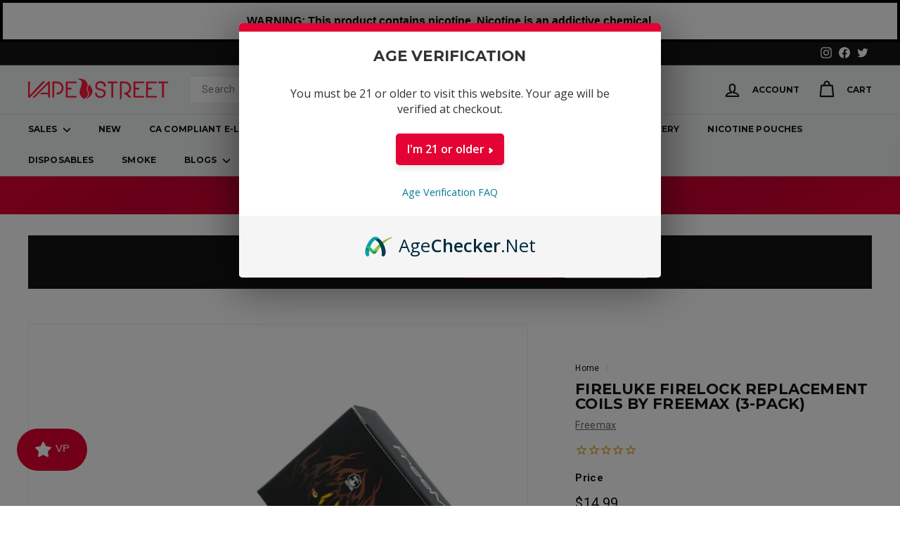

--- FILE ---
content_type: text/html; charset=utf-8
request_url: https://vape-street.com/products/fireluke-firelock-replacement-coils-by-freemax
body_size: 56731
content:
<!doctype html>
<html class="no-js" lang="en" dir="ltr">
<head>
  <meta charset="utf-8">
  <meta http-equiv="X-UA-Compatible" content="IE=edge,chrome=1">
  <meta name="viewport" content="width=device-width,initial-scale=1">
  <meta name="theme-color" content="#141414">
  <link rel="canonical" href="https://vape-street.com/products/fireluke-firelock-replacement-coils-by-freemax">
  <link rel="preconnect" href="https://fonts.shopifycdn.com" crossorigin>
  <link rel="dns-prefetch" href="https://productreviews.shopifycdn.com">
  <link rel="dns-prefetch" href="https://ajax.googleapis.com">
  <link rel="dns-prefetch" href="https://maps.googleapis.com">
  <link rel="dns-prefetch" href="https://maps.gstatic.com"><link rel="shortcut icon" href="//vape-street.com/cdn/shop/files/VS-Logo_539f161d-ab54-40e2-8f33-3d427bbf4e5b_32x32.png?v=1650401016" type="image/png" /><title>Freemax Fireluke Firelock Replacement Coils | Vape Street
</title>
<meta name="description" content="FireLuke FireLock Replacement Coils by FreeMax are made for the FreeMax FireLuke Sub-Ohm Tank. Available coils: 0.15 ohm Sextuple Coil, 0.15 ohm Duodenary Coil, 0.15 ohm Kanthal DVC Coi, and l 0.25 ohm Kanthal DVC Coil."><meta property="og:site_name" content="VS Fulfillment Center ">
  <meta property="og:url" content="https://vape-street.com/products/fireluke-firelock-replacement-coils-by-freemax">
  <meta property="og:title" content="Fireluke Firelock Replacement Coils by Freemax (3-Pack)">
  <meta property="og:type" content="product">
  <meta property="og:description" content="FireLuke FireLock Replacement Coils by FreeMax are made for the FreeMax FireLuke Sub-Ohm Tank. Available coils: 0.15 ohm Sextuple Coil, 0.15 ohm Duodenary Coil, 0.15 ohm Kanthal DVC Coi, and l 0.25 ohm Kanthal DVC Coil."><meta property="og:image" content="http://vape-street.com/cdn/shop/products/Fireluke-Firelock-Replacement-Coils-by-Freemax.jpg?v=1503704645">
    <meta property="og:image:secure_url" content="https://vape-street.com/cdn/shop/products/Fireluke-Firelock-Replacement-Coils-by-Freemax.jpg?v=1503704645">
    <meta property="og:image:width" content="1000">
    <meta property="og:image:height" content="1000"><meta name="twitter:site" content="@vapestreet">
  <meta name="twitter:card" content="summary_large_image">
  <meta name="twitter:title" content="Fireluke Firelock Replacement Coils by Freemax (3-Pack)">
  <meta name="twitter:description" content="FireLuke FireLock Replacement Coils by FreeMax are made for the FreeMax FireLuke Sub-Ohm Tank. Available coils: 0.15 ohm Sextuple Coil, 0.15 ohm Duodenary Coil, 0.15 ohm Kanthal DVC Coi, and l 0.25 ohm Kanthal DVC Coil.">
<style data-shopify>@font-face {
  font-family: Montserrat;
  font-weight: 700;
  font-style: normal;
  font-display: swap;
  src: url("//vape-street.com/cdn/fonts/montserrat/montserrat_n7.3c434e22befd5c18a6b4afadb1e3d77c128c7939.woff2") format("woff2"),
       url("//vape-street.com/cdn/fonts/montserrat/montserrat_n7.5d9fa6e2cae713c8fb539a9876489d86207fe957.woff") format("woff");
}

  @font-face {
  font-family: Roboto;
  font-weight: 400;
  font-style: normal;
  font-display: swap;
  src: url("//vape-street.com/cdn/fonts/roboto/roboto_n4.2019d890f07b1852f56ce63ba45b2db45d852cba.woff2") format("woff2"),
       url("//vape-street.com/cdn/fonts/roboto/roboto_n4.238690e0007583582327135619c5f7971652fa9d.woff") format("woff");
}


  @font-face {
  font-family: Roboto;
  font-weight: 600;
  font-style: normal;
  font-display: swap;
  src: url("//vape-street.com/cdn/fonts/roboto/roboto_n6.3d305d5382545b48404c304160aadee38c90ef9d.woff2") format("woff2"),
       url("//vape-street.com/cdn/fonts/roboto/roboto_n6.bb37be020157f87e181e5489d5e9137ad60c47a2.woff") format("woff");
}

  @font-face {
  font-family: Roboto;
  font-weight: 400;
  font-style: italic;
  font-display: swap;
  src: url("//vape-street.com/cdn/fonts/roboto/roboto_i4.57ce898ccda22ee84f49e6b57ae302250655e2d4.woff2") format("woff2"),
       url("//vape-street.com/cdn/fonts/roboto/roboto_i4.b21f3bd061cbcb83b824ae8c7671a82587b264bf.woff") format("woff");
}

  @font-face {
  font-family: Roboto;
  font-weight: 600;
  font-style: italic;
  font-display: swap;
  src: url("//vape-street.com/cdn/fonts/roboto/roboto_i6.ebd6b6733fb2b030d60cbf61316511a7ffd82fb3.woff2") format("woff2"),
       url("//vape-street.com/cdn/fonts/roboto/roboto_i6.1363905a6d5249605bc5e0f859663ffe95ac3bed.woff") format("woff");
}

</style><link href="//vape-street.com/cdn/shop/t/144/assets/components.css?v=115544629655299599811768351487" rel="stylesheet" type="text/css" media="all" />
<style data-shopify>:root {
    --typeHeaderPrimary: Montserrat;
    --typeHeaderFallback: sans-serif;
    --typeHeaderSize: 25px;
    --typeHeaderWeight: 700;
    --typeHeaderLineHeight: 1;
    --typeHeaderSpacing: 0.01em;

    --typeBasePrimary:Roboto;
    --typeBaseFallback:sans-serif;
    --typeBaseSize: 14px;
    --typeBaseWeight: 400;
    --typeBaseSpacing: 0.025em;
    --typeBaseLineHeight: 1.5;

    --colorSmallImageBg: #fff;
    --colorSmallImageBgDark: #f7f7f7;
    --colorLargeImageBg: #fff;
    --colorLargeImageBgLight: #ffffff;

    --iconWeight: 5px;
    --iconLinecaps: round;

    
      --buttonRadius: 3px;
      --btnPadding: 11px 25px;
    

    
      --roundness: 0;
    

    
      --gridThickness: 0;
    

    --productTileMargin: 4%;
    --collectionTileMargin: 0%;

    --swatchSize: 30px;
  }

  @media screen and (max-width: 768px) {
    :root {
      --typeBaseSize: 12px;

      
        --roundness: 0;
        --btnPadding: 9px 17px;
      
    }
  }</style><script async crossorigin fetchpriority="high" src="/cdn/shopifycloud/importmap-polyfill/es-modules-shim.2.4.0.js"></script>
<script>
    document.documentElement.className = document.documentElement.className.replace('no-js', 'js');

    window.theme = window.theme || {};
    theme.routes = {
      home: "/",
      collections: "/collections",
      cart: "/cart.js",
      cartPage: "/cart",
      cartAdd: "/cart/add.js",
      cartChange: "/cart/change.js",
      search: "/search",
      predictiveSearch: "/search/suggest"
    };

    theme.strings = {
      soldOut: "Sold Out",
      unavailable: "Unavailable",
      inStockLabel: "In stock, ready to ship",
      oneStockLabel: "Low stock - [count] item left",
      otherStockLabel: "Low stock - [count] items left",
      willNotShipUntil: "Ready to ship [date]",
      willBeInStockAfter: "Back in stock [date]",
      waitingForStock: "Backordered, shipping soon",
      savePrice: "Save [saved_amount]",
      cartEmpty: "Your cart is currently empty.",
      cartTermsConfirmation: "You must agree with the terms and conditions of sales to check out",
      searchCollections: "Collections",
      searchPages: "Pages",
      searchArticles: "Articles",
      maxQuantity: "You can only have [quantity] of [title] in your cart."
    };
    theme.settings = {
      cartType: "dropdown",
      isCustomerTemplate: false,
      moneyFormat: "$\u003cspan itemprop=\"price\"\u003e{{amount}}\u003c\/span\u003e",
      saveType: "percent",
      productImageSize: "square",
      productImageCover: false,
      predictiveSearch: true,
      predictiveSearchType: null,
      superScriptSetting: false,
      superScriptPrice: false,
      quickView: true,
      quickAdd: true,
      themeName: 'Expanse',
      themeVersion: "5.0.0"
    };
  </script><script type="importmap">
{
  "imports": {
    "components/announcement-bar": "//vape-street.com/cdn/shop/t/144/assets/announcement-bar.js?v=30886685393339443611768342185",
    "components/gift-card-recipient-form": "//vape-street.com/cdn/shop/t/144/assets/gift-card-recipient-form.js?v=63274452948634539821768342185",
    "components/image-element": "//vape-street.com/cdn/shop/t/144/assets/image-element.js?v=149560905999217168541768342185",
    "components/newsletter-reminder": "//vape-street.com/cdn/shop/t/144/assets/newsletter-reminder.js?v=158689173741753302301768342185",
    "components/predictive-search": "//vape-street.com/cdn/shop/t/144/assets/predictive-search.js?v=289510176319545181768342185",
    "components/price-range": "//vape-street.com/cdn/shop/t/144/assets/price-range.js?v=181072884619090886471768342185",
    "components/product-complementary": "//vape-street.com/cdn/shop/t/144/assets/product-complementary.js?v=115010611336991946551768342185",
    "components/product-grid-item": "//vape-street.com/cdn/shop/t/144/assets/product-grid-item.js?v=163812820723271128961768342185",
    "components/product-images": "//vape-street.com/cdn/shop/t/144/assets/product-images.js?v=165385719376091763651768342185",
    "components/quick-add": "//vape-street.com/cdn/shop/t/144/assets/quick-add.js?v=42542036387708553681768342185",
    "components/quick-shop": "//vape-street.com/cdn/shop/t/144/assets/quick-shop.js?v=14962520786590995971768342185",
    "components/section-age-verification-popup": "//vape-street.com/cdn/shop/t/144/assets/section-age-verification-popup.js?v=570856957843724541768342185",
    "components/section-background-image-text": "//vape-street.com/cdn/shop/t/144/assets/section-background-image-text.js?v=134193327559148673711768342185",
    "components/section-collection-header": "//vape-street.com/cdn/shop/t/144/assets/section-collection-header.js?v=62104955657552942271768342185",
    "components/section-countdown": "//vape-street.com/cdn/shop/t/144/assets/section-countdown.js?v=83619262456850900011768342185",
    "components/section-featured-collection": "//vape-street.com/cdn/shop/t/144/assets/section-featured-collection.js?v=70396313371272205741768342185",
    "components/section-footer": "//vape-street.com/cdn/shop/t/144/assets/section-footer.js?v=143843864055408484941768342185",
    "components/section-header": "//vape-street.com/cdn/shop/t/144/assets/section-header.js?v=114101115667708695071768342185",
    "components/section-hero-video": "//vape-street.com/cdn/shop/t/144/assets/section-hero-video.js?v=138616389493027501011768342185",
    "components/section-hotspots": "//vape-street.com/cdn/shop/t/144/assets/section-hotspots.js?v=118949170610172005021768342185",
    "components/section-image-compare": "//vape-street.com/cdn/shop/t/144/assets/section-image-compare.js?v=25526173009852246331768342185",
    "components/section-main-cart": "//vape-street.com/cdn/shop/t/144/assets/section-main-cart.js?v=102282689976117535291768342185",
    "components/section-main-collection": "//vape-street.com/cdn/shop/t/144/assets/section-main-collection.js?v=178808321021703902081768342185",
    "components/section-main-product": "//vape-street.com/cdn/shop/t/144/assets/section-main-product.js?v=48829736225712131391768342185",
    "components/section-main-search": "//vape-street.com/cdn/shop/t/144/assets/section-main-search.js?v=91363574603513782361768342185",
    "components/section-map": "//vape-street.com/cdn/shop/t/144/assets/section-map.js?v=85731902998194521351768342185",
    "components/section-more-products-vendor": "//vape-street.com/cdn/shop/t/144/assets/section-more-products-vendor.js?v=105326113681965784221768342185",
    "components/section-newsletter-popup": "//vape-street.com/cdn/shop/t/144/assets/section-newsletter-popup.js?v=170953806956104469461768342185",
    "components/section-password-header": "//vape-street.com/cdn/shop/t/144/assets/section-password-header.js?v=152732804639088855281768342185",
    "components/section-product-recommendations": "//vape-street.com/cdn/shop/t/144/assets/section-product-recommendations.js?v=68463675784327451211768342185",
    "components/section-promo-grid": "//vape-street.com/cdn/shop/t/144/assets/section-promo-grid.js?v=40677006983618170181768342185",
    "components/section-recently-viewed": "//vape-street.com/cdn/shop/t/144/assets/section-recently-viewed.js?v=55008218357156806671768342185",
    "components/section-slideshow": "//vape-street.com/cdn/shop/t/144/assets/section-slideshow.js?v=78404926763425096301768342185",
    "components/section-slideshow-image": "//vape-street.com/cdn/shop/t/144/assets/section-slideshow-image.js?v=78404926763425096301768342185",
    "components/section-slideshow-split": "//vape-street.com/cdn/shop/t/144/assets/section-slideshow-split.js?v=78404926763425096301768342185",
    "components/section-store-availability": "//vape-street.com/cdn/shop/t/144/assets/section-store-availability.js?v=179020056623871860581768342185",
    "components/section-testimonials": "//vape-street.com/cdn/shop/t/144/assets/section-testimonials.js?v=135504612583298795321768342185",
    "components/section-toolbar": "//vape-street.com/cdn/shop/t/144/assets/section-toolbar.js?v=40810883655964320851768342185",
    "components/tool-tip": "//vape-street.com/cdn/shop/t/144/assets/tool-tip.js?v=80946909978688486381768342185",
    "components/tool-tip-trigger": "//vape-street.com/cdn/shop/t/144/assets/tool-tip-trigger.js?v=34194649362372648151768342185",
    "@archetype-themes/scripts/helpers/init-AOS": "//vape-street.com/cdn/shop/t/144/assets/init-AOS.js?v=133119721856805501371768342185",
    "@archetype-themes/scripts/config": "//vape-street.com/cdn/shop/t/144/assets/config.js?v=182715560184026551971768342185",
    "@archetype-themes/scripts/helpers/sections": "//vape-street.com/cdn/shop/t/144/assets/sections.js?v=30525676374169029511768342185",
    "js-cookie": "//vape-street.com/cdn/shop/t/144/assets/js.cookie.mjs?v=38015963105781969301768342185",
    "@archetype-themes/scripts/modules/modal": "//vape-street.com/cdn/shop/t/144/assets/modal.js?v=45231143018390192411768342185",
    "@archetype-themes/scripts/modules/slideshow": "//vape-street.com/cdn/shop/t/144/assets/slideshow.js?v=115463872910527769351768342185",
    "@archetype-themes/scripts/modules/product-recommendations": "//vape-street.com/cdn/shop/t/144/assets/product-recommendations.js?v=43304738043467140121768342185",
    "nouislider": "//vape-street.com/cdn/shop/t/144/assets/nouislider.js?v=100438778919154896961768342185",
    "@archetype-themes/scripts/helpers/currency": "//vape-street.com/cdn/shop/t/144/assets/currency.js?v=14275331480271113601768342185",
    "@archetype-themes/scripts/helpers/delegate": "//vape-street.com/cdn/shop/t/144/assets/delegate.js?v=150733600779017316001768342185",
    "@archetype-themes/scripts/modules/swatches": "//vape-street.com/cdn/shop/t/144/assets/swatches.js?v=103882278052475410121768342185",
    "@archetype-themes/scripts/modules/photoswipe": "//vape-street.com/cdn/shop/t/144/assets/photoswipe.js?v=133149125523312087301768342185",
    "@archetype-themes/scripts/modules/product": "//vape-street.com/cdn/shop/t/144/assets/product.js?v=113938241193965881771768342185",
    "@archetype-themes/scripts/modules/collapsibles": "//vape-street.com/cdn/shop/t/144/assets/collapsibles.js?v=173915476688299204401768342185",
    "@archetype-themes/scripts/modules/header-nav": "//vape-street.com/cdn/shop/t/144/assets/header-nav.js?v=153535264877449452281768342185",
    "@archetype-themes/scripts/modules/parallax": "//vape-street.com/cdn/shop/t/144/assets/parallax.js?v=20658553194097617601768342185",
    "@archetype-themes/scripts/modules/collection-template": "//vape-street.com/cdn/shop/t/144/assets/collection-template.js?v=145505099368484458371768342185",
    "@archetype-themes/scripts/modules/disclosure": "//vape-street.com/cdn/shop/t/144/assets/disclosure.js?v=24495297545550370831768342185",
    "@archetype-themes/scripts/modules/mobile-nav": "//vape-street.com/cdn/shop/t/144/assets/mobile-nav.js?v=65063705214388957511768342185",
    "@archetype-themes/scripts/modules/header-search": "//vape-street.com/cdn/shop/t/144/assets/header-search.js?v=96962303281191137591768342185",
    "@archetype-themes/scripts/modules/cart-drawer": "//vape-street.com/cdn/shop/t/144/assets/cart-drawer.js?v=127359067068143228651768342185",
    "@archetype-themes/scripts/helpers/utils": "//vape-street.com/cdn/shop/t/144/assets/utils.js?v=183768819557536265621768342185",
    "@archetype-themes/scripts/helpers/size-drawer": "//vape-street.com/cdn/shop/t/144/assets/size-drawer.js?v=16908746908081919891768342185",
    "@archetype-themes/scripts/modules/video-section": "//vape-street.com/cdn/shop/t/144/assets/video-section.js?v=38415978955926866351768342185",
    "@archetype-themes/scripts/modules/cart-form": "//vape-street.com/cdn/shop/t/144/assets/cart-form.js?v=171395635512034314881768342185",
    "@archetype-themes/scripts/helpers/init-observer": "//vape-street.com/cdn/shop/t/144/assets/init-observer.js?v=151712110650051136771768342185",
    "@archetype-themes/scripts/helpers/ajax-renderer": "//vape-street.com/cdn/shop/t/144/assets/ajax-renderer.js?v=167707973626936292861768342185",
    "@archetype-themes/scripts/modules/tool-tip": "//vape-street.com/cdn/shop/t/144/assets/tool-tip.js?v=80946909978688486381768342185",
    "@archetype-themes/scripts/modules/tool-tip-trigger": "//vape-street.com/cdn/shop/t/144/assets/tool-tip-trigger.js?v=34194649362372648151768342185",
    "@archetype-themes/scripts/modules/drawers": "//vape-street.com/cdn/shop/t/144/assets/drawers.js?v=90797109483806998381768342185",
    "@archetype-themes/scripts/helpers/init-globals": "//vape-street.com/cdn/shop/t/144/assets/init-globals.js?v=27416668792594130621768342185",
    "aos": "//vape-street.com/cdn/shop/t/144/assets/aos.js?v=106204913141253275521768342185",
    "@archetype-themes/scripts/helpers/a11y": "//vape-street.com/cdn/shop/t/144/assets/a11y.js?v=114228441666679744341768342185",
    "@archetype-themes/scripts/vendors/flickity": "//vape-street.com/cdn/shop/t/144/assets/flickity.js?v=48539322729379456441768342185",
    "@archetype-themes/scripts/vendors/flickity-fade": "//vape-street.com/cdn/shop/t/144/assets/flickity-fade.js?v=70708211373116380081768342185",
    "@archetype-themes/scripts/vendors/photoswipe.min": "//vape-street.com/cdn/shop/t/144/assets/photoswipe.min.js?v=96706414436924913981768342185",
    "@archetype-themes/scripts/vendors/photoswipe-ui-default.min": "//vape-street.com/cdn/shop/t/144/assets/photoswipe-ui-default.min.js?v=52395271779278780601768342185",
    "@archetype-themes/scripts/helpers/images": "//vape-street.com/cdn/shop/t/144/assets/images.js?v=154579799771787317231768342185",
    "@archetype-themes/scripts/helpers/variants": "//vape-street.com/cdn/shop/t/144/assets/variants.js?v=140263944250498066851768342185",
    "@archetype-themes/scripts/modules/variant-availability": "//vape-street.com/cdn/shop/t/144/assets/variant-availability.js?v=106313593704684021601768342185",
    "@archetype-themes/scripts/modules/quantity-selectors": "//vape-street.com/cdn/shop/t/144/assets/quantity-selectors.js?v=180817540312099548121768342185",
    "@archetype-themes/scripts/modules/product-ajax-form": "//vape-street.com/cdn/shop/t/144/assets/product-ajax-form.js?v=113985492364756232791768342185",
    "@archetype-themes/scripts/helpers/youtube": "//vape-street.com/cdn/shop/t/144/assets/youtube.js?v=58030359294421050461768342185",
    "@archetype-themes/scripts/helpers/vimeo": "//vape-street.com/cdn/shop/t/144/assets/vimeo.js?v=147998489296355848171768342185",
    "@archetype-themes/scripts/modules/product-media": "//vape-street.com/cdn/shop/t/144/assets/product-media.js?v=7149764575920620621768342185",
    "@archetype-themes/scripts/modules/collection-sidebar": "//vape-street.com/cdn/shop/t/144/assets/collection-sidebar.js?v=102654819825539199081768342185",
    "@archetype-themes/scripts/modules/cart-api": "//vape-street.com/cdn/shop/t/144/assets/cart-api.js?v=177228419985507265221768342185",
    "@archetype-themes/scripts/modules/video-modal": "//vape-street.com/cdn/shop/t/144/assets/video-modal.js?v=5964877832267866681768342185",
    "@archetype-themes/scripts/modules/animation-observer": "//vape-street.com/cdn/shop/t/144/assets/animation-observer.js?v=110233317842681188241768342185",
    "@archetype-themes/scripts/modules/page-transitions": "//vape-street.com/cdn/shop/t/144/assets/page-transitions.js?v=72265230091955981801768342185",
    "@archetype-themes/scripts/helpers/rte": "//vape-street.com/cdn/shop/t/144/assets/rte.js?v=124638893503654398791768342185",
    "@archetype-themes/scripts/helpers/library-loader": "//vape-street.com/cdn/shop/t/144/assets/library-loader.js?v=109812686109916403541768342185"
  }
}
</script><script>
  if (!(HTMLScriptElement.supports && HTMLScriptElement.supports('importmap'))) {
    const el = document.createElement('script');
    el.async = true;
    el.src = "//vape-street.com/cdn/shop/t/144/assets/es-module-shims.min.js?v=63404930985865369141768342185";
    document.head.appendChild(el);
  }
</script>
<link rel="modulepreload" href="//vape-street.com/cdn/shop/t/144/assets/is-land.min.js?v=150365442064817536931768342185">
<script type="module" src="//vape-street.com/cdn/shop/t/144/assets/is-land.min.js?v=150365442064817536931768342185"></script>
<script>window.performance && window.performance.mark && window.performance.mark('shopify.content_for_header.start');</script><meta id="shopify-digital-wallet" name="shopify-digital-wallet" content="/20273035/digital_wallets/dialog">
<link rel="alternate" type="application/json+oembed" href="https://vape-street.com/products/fireluke-firelock-replacement-coils-by-freemax.oembed">
<script async="async" src="/checkouts/internal/preloads.js?locale=en-US"></script>
<script id="shopify-features" type="application/json">{"accessToken":"7e87e1d694e13191ad4a6fdd6aa114e8","betas":["rich-media-storefront-analytics"],"domain":"vape-street.com","predictiveSearch":true,"shopId":20273035,"locale":"en"}</script>
<script>var Shopify = Shopify || {};
Shopify.shop = "vape-street-lv.myshopify.com";
Shopify.locale = "en";
Shopify.currency = {"active":"USD","rate":"1.0"};
Shopify.country = "US";
Shopify.theme = {"name":"2601-Expanse-V5.0.0-02","id":183725031699,"schema_name":"Expanse","schema_version":"5.0.0","theme_store_id":902,"role":"main"};
Shopify.theme.handle = "null";
Shopify.theme.style = {"id":null,"handle":null};
Shopify.cdnHost = "vape-street.com/cdn";
Shopify.routes = Shopify.routes || {};
Shopify.routes.root = "/";</script>
<script type="module">!function(o){(o.Shopify=o.Shopify||{}).modules=!0}(window);</script>
<script>!function(o){function n(){var o=[];function n(){o.push(Array.prototype.slice.apply(arguments))}return n.q=o,n}var t=o.Shopify=o.Shopify||{};t.loadFeatures=n(),t.autoloadFeatures=n()}(window);</script>
<script id="shop-js-analytics" type="application/json">{"pageType":"product"}</script>
<script defer="defer" async type="module" src="//vape-street.com/cdn/shopifycloud/shop-js/modules/v2/client.init-shop-cart-sync_BT-GjEfc.en.esm.js"></script>
<script defer="defer" async type="module" src="//vape-street.com/cdn/shopifycloud/shop-js/modules/v2/chunk.common_D58fp_Oc.esm.js"></script>
<script defer="defer" async type="module" src="//vape-street.com/cdn/shopifycloud/shop-js/modules/v2/chunk.modal_xMitdFEc.esm.js"></script>
<script type="module">
  await import("//vape-street.com/cdn/shopifycloud/shop-js/modules/v2/client.init-shop-cart-sync_BT-GjEfc.en.esm.js");
await import("//vape-street.com/cdn/shopifycloud/shop-js/modules/v2/chunk.common_D58fp_Oc.esm.js");
await import("//vape-street.com/cdn/shopifycloud/shop-js/modules/v2/chunk.modal_xMitdFEc.esm.js");

  window.Shopify.SignInWithShop?.initShopCartSync?.({"fedCMEnabled":true,"windoidEnabled":true});

</script>
<script>(function() {
  var isLoaded = false;
  function asyncLoad() {
    if (isLoaded) return;
    isLoaded = true;
    var urls = ["\/\/code.tidio.co\/hcnxsxbxclvybyrwsixkumlwewnbm5mi.js?shop=vape-street-lv.myshopify.com","https:\/\/cdn-stamped-io.azureedge.net\/files\/shopify.v2.min.js?shop=vape-street-lv.myshopify.com","https:\/\/cdn1.stamped.io\/files\/shopify.v2.min.js?shop=vape-street-lv.myshopify.com","https:\/\/cdn1.stamped.io\/files\/widget.min.js?shop=vape-street-lv.myshopify.com","https:\/\/chimpstatic.com\/mcjs-connected\/js\/users\/ac508ba12bc23943172a49018\/c2481c30f37aa69618a7a610f.js?shop=vape-street-lv.myshopify.com","https:\/\/cdn.assortion.com\/app.js?shop=vape-street-lv.myshopify.com","https:\/\/shopify-widget.route.com\/shopify.widget.js?shop=vape-street-lv.myshopify.com","https:\/\/app.adoric-om.com\/adoric.js?key=c8c908947fd888a2d210452f014176a7\u0026shop=vape-street-lv.myshopify.com","https:\/\/cdn1.stamped.io\/files\/widget.min.js?shop=vape-street-lv.myshopify.com","https:\/\/admin.revenuehunt.com\/embed.js?shop=vape-street-lv.myshopify.com","https:\/\/dr4qe3ddw9y32.cloudfront.net\/awin-shopify-integration-code.js?aid=91937\u0026v=shopifyApp_5.2.3\u0026ts=1763422623423\u0026shop=vape-street-lv.myshopify.com"];
    for (var i = 0; i < urls.length; i++) {
      var s = document.createElement('script');
      s.type = 'text/javascript';
      s.async = true;
      s.src = urls[i];
      var x = document.getElementsByTagName('script')[0];
      x.parentNode.insertBefore(s, x);
    }
  };
  if(window.attachEvent) {
    window.attachEvent('onload', asyncLoad);
  } else {
    window.addEventListener('load', asyncLoad, false);
  }
})();</script>
<script id="__st">var __st={"a":20273035,"offset":-28800,"reqid":"b0fff2e6-2bc4-4947-82d4-84f6e22da85c-1769044912","pageurl":"vape-street.com\/products\/fireluke-firelock-replacement-coils-by-freemax","u":"bc72d32ecb3f","p":"product","rtyp":"product","rid":10808537923};</script>
<script>window.ShopifyPaypalV4VisibilityTracking = true;</script>
<script id="captcha-bootstrap">!function(){'use strict';const t='contact',e='account',n='new_comment',o=[[t,t],['blogs',n],['comments',n],[t,'customer']],c=[[e,'customer_login'],[e,'guest_login'],[e,'recover_customer_password'],[e,'create_customer']],r=t=>t.map((([t,e])=>`form[action*='/${t}']:not([data-nocaptcha='true']) input[name='form_type'][value='${e}']`)).join(','),a=t=>()=>t?[...document.querySelectorAll(t)].map((t=>t.form)):[];function s(){const t=[...o],e=r(t);return a(e)}const i='password',u='form_key',d=['recaptcha-v3-token','g-recaptcha-response','h-captcha-response',i],f=()=>{try{return window.sessionStorage}catch{return}},m='__shopify_v',_=t=>t.elements[u];function p(t,e,n=!1){try{const o=window.sessionStorage,c=JSON.parse(o.getItem(e)),{data:r}=function(t){const{data:e,action:n}=t;return t[m]||n?{data:e,action:n}:{data:t,action:n}}(c);for(const[e,n]of Object.entries(r))t.elements[e]&&(t.elements[e].value=n);n&&o.removeItem(e)}catch(o){console.error('form repopulation failed',{error:o})}}const l='form_type',E='cptcha';function T(t){t.dataset[E]=!0}const w=window,h=w.document,L='Shopify',v='ce_forms',y='captcha';let A=!1;((t,e)=>{const n=(g='f06e6c50-85a8-45c8-87d0-21a2b65856fe',I='https://cdn.shopify.com/shopifycloud/storefront-forms-hcaptcha/ce_storefront_forms_captcha_hcaptcha.v1.5.2.iife.js',D={infoText:'Protected by hCaptcha',privacyText:'Privacy',termsText:'Terms'},(t,e,n)=>{const o=w[L][v],c=o.bindForm;if(c)return c(t,g,e,D).then(n);var r;o.q.push([[t,g,e,D],n]),r=I,A||(h.body.append(Object.assign(h.createElement('script'),{id:'captcha-provider',async:!0,src:r})),A=!0)});var g,I,D;w[L]=w[L]||{},w[L][v]=w[L][v]||{},w[L][v].q=[],w[L][y]=w[L][y]||{},w[L][y].protect=function(t,e){n(t,void 0,e),T(t)},Object.freeze(w[L][y]),function(t,e,n,w,h,L){const[v,y,A,g]=function(t,e,n){const i=e?o:[],u=t?c:[],d=[...i,...u],f=r(d),m=r(i),_=r(d.filter((([t,e])=>n.includes(e))));return[a(f),a(m),a(_),s()]}(w,h,L),I=t=>{const e=t.target;return e instanceof HTMLFormElement?e:e&&e.form},D=t=>v().includes(t);t.addEventListener('submit',(t=>{const e=I(t);if(!e)return;const n=D(e)&&!e.dataset.hcaptchaBound&&!e.dataset.recaptchaBound,o=_(e),c=g().includes(e)&&(!o||!o.value);(n||c)&&t.preventDefault(),c&&!n&&(function(t){try{if(!f())return;!function(t){const e=f();if(!e)return;const n=_(t);if(!n)return;const o=n.value;o&&e.removeItem(o)}(t);const e=Array.from(Array(32),(()=>Math.random().toString(36)[2])).join('');!function(t,e){_(t)||t.append(Object.assign(document.createElement('input'),{type:'hidden',name:u})),t.elements[u].value=e}(t,e),function(t,e){const n=f();if(!n)return;const o=[...t.querySelectorAll(`input[type='${i}']`)].map((({name:t})=>t)),c=[...d,...o],r={};for(const[a,s]of new FormData(t).entries())c.includes(a)||(r[a]=s);n.setItem(e,JSON.stringify({[m]:1,action:t.action,data:r}))}(t,e)}catch(e){console.error('failed to persist form',e)}}(e),e.submit())}));const S=(t,e)=>{t&&!t.dataset[E]&&(n(t,e.some((e=>e===t))),T(t))};for(const o of['focusin','change'])t.addEventListener(o,(t=>{const e=I(t);D(e)&&S(e,y())}));const B=e.get('form_key'),M=e.get(l),P=B&&M;t.addEventListener('DOMContentLoaded',(()=>{const t=y();if(P)for(const e of t)e.elements[l].value===M&&p(e,B);[...new Set([...A(),...v().filter((t=>'true'===t.dataset.shopifyCaptcha))])].forEach((e=>S(e,t)))}))}(h,new URLSearchParams(w.location.search),n,t,e,['guest_login'])})(!0,!0)}();</script>
<script integrity="sha256-4kQ18oKyAcykRKYeNunJcIwy7WH5gtpwJnB7kiuLZ1E=" data-source-attribution="shopify.loadfeatures" defer="defer" src="//vape-street.com/cdn/shopifycloud/storefront/assets/storefront/load_feature-a0a9edcb.js" crossorigin="anonymous"></script>
<script data-source-attribution="shopify.dynamic_checkout.dynamic.init">var Shopify=Shopify||{};Shopify.PaymentButton=Shopify.PaymentButton||{isStorefrontPortableWallets:!0,init:function(){window.Shopify.PaymentButton.init=function(){};var t=document.createElement("script");t.src="https://vape-street.com/cdn/shopifycloud/portable-wallets/latest/portable-wallets.en.js",t.type="module",document.head.appendChild(t)}};
</script>
<script data-source-attribution="shopify.dynamic_checkout.buyer_consent">
  function portableWalletsHideBuyerConsent(e){var t=document.getElementById("shopify-buyer-consent"),n=document.getElementById("shopify-subscription-policy-button");t&&n&&(t.classList.add("hidden"),t.setAttribute("aria-hidden","true"),n.removeEventListener("click",e))}function portableWalletsShowBuyerConsent(e){var t=document.getElementById("shopify-buyer-consent"),n=document.getElementById("shopify-subscription-policy-button");t&&n&&(t.classList.remove("hidden"),t.removeAttribute("aria-hidden"),n.addEventListener("click",e))}window.Shopify?.PaymentButton&&(window.Shopify.PaymentButton.hideBuyerConsent=portableWalletsHideBuyerConsent,window.Shopify.PaymentButton.showBuyerConsent=portableWalletsShowBuyerConsent);
</script>
<script data-source-attribution="shopify.dynamic_checkout.cart.bootstrap">document.addEventListener("DOMContentLoaded",(function(){function t(){return document.querySelector("shopify-accelerated-checkout-cart, shopify-accelerated-checkout")}if(t())Shopify.PaymentButton.init();else{new MutationObserver((function(e,n){t()&&(Shopify.PaymentButton.init(),n.disconnect())})).observe(document.body,{childList:!0,subtree:!0})}}));
</script>

<script>window.performance && window.performance.mark && window.performance.mark('shopify.content_for_header.end');</script>

  <script src="//vape-street.com/cdn/shop/t/144/assets/theme.js?v=77167323714411244521768342185" defer="defer"></script>

  <!-- Age Checker Pop Up Start -->
  <script>window.AgeCheckerAgeGateConfig={"background":"rgba(0,0,0,0.5)","accent":"#e40133","logoHeight":"100px","logoMargin":"0px","titleText":"<h2>Age Verification</h2>","bodyText":"<p style=\"text-align:center;\">You must be 21 or older to visit this website. Your age will be verified at checkout.</p>","acceptButtonText":"I'm 21 or older"};</script>
  <script src="https://cdn.agechecker.net/static/age-gate/v1/age-gate.js"></script>
  <!-- Age Checker Pop Up Start -->
  
  <!-- Custom Font Awesome Script Start -->
  <script src="https://kit.fontawesome.com/ed7a7e6d1b.js" crossorigin="anonymous"></script>
  <!-- Custom Font Awesome Script End -->

  <!-- Google Search Console Verification Methods Start -->
  <meta name="google-site-verification" content="J5fMSYMQjRk2efd0Y2PWRKoGSzt__PcaA1FddhADH-w" />
  <!-- Google Search Console Verification Methods End -->

  <!-- Adoric Aplication Start  -->
  <script>
  (function (a, d, o, r, i, c, u, p, w, m) {
  m = d.getElementsByTagName(o)[0], a[c] = a[c]
  || {}, a[c].trigger = a[c].trigger || function () {
  (a[c].trigger.arg = a[c].trigger.arg || []).push(arguments)},
  a[c].on = a[c].on || function () {(a[c].on.arg = a[c].on.arg || []).push(arguments)},
  a[c].off = a[c].off || function () {(a[c].off.arg = a[c].off.arg || []).push(arguments)
  }, w = d.createElement(o), w.id = i, w.src = r, w.async = 1, w.setAttribute(p, u),
  m.parentNode.insertBefore(w, m), w = null}
  )(window, document, "script", "https://55453549.adoric-om.com/adoric.js", "Adoric_Script", "adoric","c8c908947fd888a2d210452f014176a7", "data-key");
  </script>
 <script type="text/javascript">
  window.Adoric_State = window.Adoric_State || {};
  window.Adoric_State.shop = {
    permanent_domain: 'vape-street-lv.myshopify.com',
    currency: "USD",
    money_format: "$\u003cspan itemprop=\"price\"\u003e{{amount}}\u003c\/span\u003e",
    id: 20273035
  };
  
  window.Adoric_State.pageTitle = 'Freemax Fireluke Firelock Replacement Coils | Vape Street'
  window.Adoric_State.template = 'product';
  window.Adoric_State.cart = {};

  

  const ADORIC_RECENTRLY_VIEWED_PRODUCT_KEY = '_adoricRecentlyViewed';
  window.Adoric_State.counters = ["#CartCount span:first-child","#Cartcount",".cart-counter",".cart-count-bubble span:first-child",".number-wrapper .number",".header-cart__count",".cart-link .cartCountN",".cart-button span:first-child","#cartCount",".cart_count","a[href=\"/cart\"] span:not([class])","a[href=\"/cart\"] span[class^=\"count\"]","a[href=\"/cart\"] span[class$=\"Count\"]"]
  const ADORIC_SAVED_PRODUCTS_COUNT = 16;

  window.Adoric_State.getRecentlyViewed = async () => {
    const storageData = JSON.parse(localStorage.getItem(ADORIC_RECENTRLY_VIEWED_PRODUCT_KEY)) || [];
    const handles = window.Adoric_State.product 
      ? storageData.filter(item => item.id !== window.Adoric_State.product.id).map(({ handle }) => handle)
      : storageData.map(({ handle }) => handle);

    return fetch(window.Shopify.routes.root + `search?view=view-adoric-json&q=${handles.join(',')}`)
      .then(response => response.json());
  }

  const variantsMapper = (variant, product) => {
    const variantData =  {
      variantId: variant.id,
      productId: product.id,
      price: variant.price ? variant.price / 100 : null,
      comparePrice: variant.compare_at_price ? variant.compare_at_price / 100 : null,
      title: variant.title || product.title,
      image: null,
      imageAlt: null
    };

    if (variant.featured_image) {
      variantData.image = variant.featured_image.src;
      variantData.imageAlt = variant.featured_image.alt;
    } else {
      const image = product?.media?.find(file => file.media_type === 'image');

      if (image) {
        variantData.image = image.src;
        variantData.imageAlt = image.alt;
      } else {
        variantData.image = "data:image/svg+xml,%3Csvg xmlns='http://www.w3.org/2000/svg' width='140' height='180' viewBox='0 0 140 180' fill='none'%3E%3Crect width='140' height='180' fill='%23DADADA'/%3E%3Cpath d='M85.4781 71.252H54.5241C52.029 71.252 50 73.2803 50 75.7783V104.227C50 106.722 52.029 108.748 54.5241 108.748H85.4779C87.973 108.748 89.9999 106.722 89.9999 104.227V75.7783C90 73.2803 87.9732 71.252 85.4781 71.252ZM75.866 77.9835C78.2789 77.9835 80.2357 79.9405 80.2357 82.3532C80.2357 84.766 78.2788 86.7229 75.866 86.7229C73.4525 86.7229 71.4963 84.766 71.4963 82.3532C71.4963 79.9405 73.4525 77.9835 75.866 77.9835ZM84.0592 104.566H69.9996H56.5663C55.3595 104.566 54.822 103.693 55.366 102.616L62.8653 87.7622C63.4086 86.6852 64.4442 86.589 65.1776 87.5473L72.7183 97.4019C73.4517 98.3603 74.7335 98.4419 75.5819 97.5832L77.4266 95.7151C78.2744 94.8564 79.5234 94.9627 80.2152 95.951L84.9921 102.774C85.6827 103.764 85.2661 104.566 84.0592 104.566Z' fill='white'/%3E%3C/svg%3E";
        variantData.imageAlt = 'Product image';
      }
    }

    return variantData;
  }

  window.Adoric_State.formatProducts = (products) => {
    return products.map(product => {
      const productData = {
        productId: product.item.id,
        title: product.item.title,
        handle: product.item.handle,
        description: product.trm.description
      };

      if (product.item.variants.length === 1) {
        productData.hasOneVariant = true;
        productData.variant = variantsMapper(product.item.variants[0], product.item);
      } else {
        productData.variants = product.item.variants.map(variant => variantsMapper(variant, product.item));
      }
      
      return productData;
    });
  }

  window.Adoric_State.getProductsByHandles = (handles) => {
      return fetch(window.Shopify.routes.root + `search?view=view-adoric-json&q=${handles.join(',')}`)
        .then(response => response.json());
  }

  window.Adoric_State.recentlyRecommendation = async () => {
    const { products } = await window.Adoric_State.getRecentlyViewed();

    return window.Adoric_State.formatProducts(products);
  }

  
    if (window.Adoric_State.template == 'product'){
      window.Adoric_State.collectionsIds = [{"id":156511699046,"handle":"all","title":"All Products","updated_at":"2026-01-21T04:01:08-08:00","body_html":"\u003cp\u003eIntroducing our unparalleled collection of premium vape products, where innovation meets satisfaction in every puff. At Vape Street, we take pride in offering a diverse range of high-quality items that cater to every vaping preference. Explore our extensive assortment, encompassing Freebase Eliquids, Salt Nic Eliquids, Starter Kits, and Pod Systems, providing a comprehensive and immersive vaping experience. At Vape Street, we are committed to providing one of the largest and most diverse collections of premium vape products on the market. Our dedication to quality, innovation, and customer satisfaction sets us apart. Elevate your vaping experience with us – where every product is a testament to our passion for excellence.\u003c\/p\u003e","published_at":"2024-04-19T18:07:17-07:00","sort_order":"created-desc","template_suffix":"searchanise","disjunctive":false,"rules":[{"column":"type","relation":"not_equals","condition":"Product Fee"},{"column":"type","relation":"not_equals","condition":"mw_hidden_cart_fee"},{"column":"type","relation":"not_equals","condition":"Disposables"}],"published_scope":"web"},{"id":501070627091,"handle":"california-products","title":"California Products","updated_at":"2026-01-21T04:01:08-08:00","body_html":"\u003cp\u003eDiscover our California-Compliant Vape Collection, carefully curated to meet the state's strict regulations while providing everything you need for a satisfying vaping experience. This collection features tobacco-flavored e-liquids free from added flavors, unflavored vape juices, and a wide selection of premium hardware. From sleek starter kits and versatile pod systems to essential replacement parts, our products are designed to deliver quality and performance. Whether you're a seasoned vaper or just getting started, this collection ensures you stay within compliance without compromising on style or functionality.\u003c\/p\u003e","published_at":"2025-01-17T14:43:58-08:00","sort_order":"created-desc","template_suffix":"","disjunctive":true,"rules":[{"column":"tag","relation":"equals","condition":"CA Allowed Vape Juice"},{"column":"tag","relation":"equals","condition":"Devices"},{"column":"tag","relation":"equals","condition":"Accessories"},{"column":"tag","relation":"equals","condition":"Atomizers"}],"published_scope":"web"},{"id":82778554470,"handle":"freemax","title":"Freemax","updated_at":"2025-12-17T04:01:45-08:00","body_html":"","published_at":"2019-01-17T15:07:16-08:00","sort_order":"best-selling","template_suffix":"searchanise","disjunctive":false,"rules":[{"column":"vendor","relation":"equals","condition":"Freemax"},{"column":"type","relation":"not_equals","condition":"Product Fee"},{"column":"type","relation":"not_equals","condition":"mw_hidden_cart_fee"}],"published_scope":"web"},{"id":165491507302,"handle":"rebuildable-tank-atomizers","title":"Rebuildable Tank Atomizers","updated_at":"2025-10-22T04:01:58-07:00","body_html":"","published_at":"2021-01-06T13:44:31-08:00","sort_order":"best-selling","template_suffix":"searchanise","disjunctive":false,"rules":[{"column":"tag","relation":"equals","condition":"RTA"},{"column":"type","relation":"not_equals","condition":"Product Fee"},{"column":"type","relation":"not_equals","condition":"mw_hidden_cart_fee"}],"published_scope":"web"},{"id":428036391187,"handle":"regular-price-accessories","title":"Regular Price Accessories","updated_at":"2026-01-18T04:01:20-08:00","body_html":"","published_at":"2022-11-18T14:31:59-08:00","sort_order":"best-selling","template_suffix":"","disjunctive":false,"rules":[{"column":"type","relation":"equals","condition":"Accessories"},{"column":"is_price_reduced","relation":"is_not_set","condition":""}],"published_scope":"web"},{"id":428039995667,"handle":"regular-price-items","title":"Regular Price Items","updated_at":"2026-01-21T04:01:08-08:00","body_html":"","published_at":"2022-11-18T15:44:52-08:00","sort_order":"created-desc","template_suffix":"","disjunctive":false,"rules":[{"column":"is_price_reduced","relation":"is_not_set","condition":""},{"column":"variant_weight","relation":"greater_than","condition":"0.01"},{"column":"type","relation":"not_equals","condition":"Disposables"},{"column":"type","relation":"not_equals","condition":"Whipped Cream Charger"}],"published_scope":"web"},{"id":165491081318,"handle":"replacement-coils","title":"Replacement Coils","updated_at":"2026-01-21T04:01:08-08:00","body_html":"\u003cp\u003eReplacement pods and coils are essential components for maintaining and optimizing your vape device’s performance. At Vape Street, we offer a wide selection of replacement pods and coils compatible with leading brands like Geekvape, Vaporesso, Voopoo, Lost Vape, and SMOK. Some replacement pods allow you to replace the coil separately, while others come as sealed units where the coil cannot be changed. For tank atomizers, coils need to be replaced regularly to ensure consistent flavor and vapor production, as worn coils can cause muted taste or burnt hits. Whether you use pod systems or tank setups, finding the right replacement coil or pod is crucial to keep your device functioning smoothly. Our collection features various coil resistances and types to suit your preferred vaping style, from sub-ohm cloud chasing to mouth-to-lung draws. Shop with us to find the perfect replacement pods and coils tailored to your vape device needs.\u003c\/p\u003e","published_at":"2021-01-06T12:59:38-08:00","sort_order":"best-selling","template_suffix":"","disjunctive":false,"rules":[{"column":"tag","relation":"equals","condition":"Replacement Coils"},{"column":"type","relation":"not_equals","condition":"Product Fee"},{"column":"type","relation":"not_equals","condition":"mw_hidden_cart_fee"}],"published_scope":"web"}].map((collection) => collection.id);
      window.Adoric_State.product = {"id":10808537923,"title":"Fireluke Firelock Replacement Coils by Freemax (3-Pack)","handle":"fireluke-firelock-replacement-coils-by-freemax","description":"\u003cp\u003eThe FreeMax FireLuke Mesh Pro Coils deliver top-tier performance with a range of innovative cores, including the high-powered Triple Mesh and Quad Mesh options. Designed for massive cloud production and rich, clean flavor, these coils are compatible with the Mesh Pro, FireLuke, and FireLuke Pro tanks. Whether you're chasing flavor or clouds, these coils provide a consistent, satisfying vape experience. Each pack includes three replacement coils to keep your sessions going strong.\u003c\/p\u003e\r\n\r\n\u003ch4\u003eMesh Pro Coils Specifications:\u003c\/h4\u003e\r\n\u003cul\u003e\r\n\t\u003cli\u003eMesh Pro Coil System\u003c\/li\u003e\r\n\t\u003cli\u003e0.15ohm Kanthal Sextuple Mesh Coil - rated for 80-140W\u003c\/li\u003e\r\n\t\u003cli\u003e0.15ohm Kanthal Quintuple Mesh Coil - rated for 80-130W\u003c\/li\u003e\r\n\t\u003cli\u003e0.15ohm Kanthal Quad Mesh Coil - rated for 80-120W\u003c\/li\u003e\r\n\t\u003cli\u003e0.15ohm Kanthal Single Mesh Coil - rated for 40-70W\u003c\/li\u003e\r\n\t\u003cli\u003e0.2ohm Kanthal Double Mesh Coil - rated for 60-90W\u003c\/li\u003e\r\n\t\u003cli\u003e0.15ohm Kanthal Triple Mesh Coil - rated for 80-110W\u003c\/li\u003e\r\n\t\u003cli\u003e0.12ohm SS316L Single Mesh Coil - rated for 400-550°F\u003c\/li\u003e\r\n\t\u003cli\u003eOrganic Cotton\u003c\/li\u003e\r\n\u003c\/ul\u003e\r\n\r\n\u003ch4\u003eFireLuke FireLock Coils Features:\u003c\/h4\u003e\r\n\u003cul\u003e\r\n\t\u003cli\u003e0.15ohm FireLock Sextuple Coil - rated for 60-140W\u003c\/li\u003e\r\n\t\u003cli\u003e0.15ohm FireLock Duodenary Coil - rated for 80-180W\u003c\/li\u003e\r\n\t\u003cli\u003e0.15ohm Kanthal DVC Coil - rated for 60-120W\u003c\/li\u003e\r\n\t\u003cli\u003e0.25ohm Kanthal DVC Coil - rated for 50-100W\u003c\/li\u003e\r\n\t\u003cli\u003eOrganic Cotton\u003c\/li\u003e\r\n\u003c\/ul\u003e","published_at":"2024-03-14T15:45:18-07:00","created_at":"2017-08-25T15:56:58-07:00","vendor":"Freemax","type":"Accessories","tags":["Accessories","California and Nevada Deadstock","California Warehouse","Freemax","Replacement Coils","RTA"],"price":1499,"price_min":1499,"price_max":1499,"available":false,"price_varies":false,"compare_at_price":null,"compare_at_price_min":0,"compare_at_price_max":0,"compare_at_price_varies":false,"variants":[{"id":44003026051,"title":"Firelock Sextuple Coil 0.15ohm","option1":"Firelock Sextuple Coil 0.15ohm","option2":null,"option3":null,"sku":null,"requires_shipping":true,"taxable":true,"featured_image":{"id":24242299779,"product_id":10808537923,"position":2,"created_at":"2017-08-25T16:40:18-07:00","updated_at":"2017-08-25T16:44:05-07:00","alt":"Fireluke Firelock Sextuple Coil by Freemax","width":1000,"height":1000,"src":"\/\/vape-street.com\/cdn\/shop\/products\/Fireluke-Firelock-SextupleCoil-0.15.jpg?v=1503704645","variant_ids":[44003026051]},"available":false,"name":"Fireluke Firelock Replacement Coils by Freemax (3-Pack) - Firelock Sextuple Coil 0.15ohm","public_title":"Firelock Sextuple Coil 0.15ohm","options":["Firelock Sextuple Coil 0.15ohm"],"price":1499,"weight":62,"compare_at_price":null,"inventory_quantity":0,"inventory_management":"shopify","inventory_policy":"deny","barcode":null,"featured_media":{"alt":"Fireluke Firelock Sextuple Coil by Freemax","id":345986498662,"position":2,"preview_image":{"aspect_ratio":1.0,"height":1000,"width":1000,"src":"\/\/vape-street.com\/cdn\/shop\/products\/Fireluke-Firelock-SextupleCoil-0.15.jpg?v=1503704645"}},"requires_selling_plan":false,"selling_plan_allocations":[]},{"id":44003026115,"title":"Firelock Duodenary Coil 0.15ohm","option1":"Firelock Duodenary Coil 0.15ohm","option2":null,"option3":null,"sku":null,"requires_shipping":true,"taxable":true,"featured_image":{"id":24242300099,"product_id":10808537923,"position":5,"created_at":"2017-08-25T16:40:21-07:00","updated_at":"2017-08-25T16:44:05-07:00","alt":"Fireluke Firelock Duodenary Coil by Freemax","width":1000,"height":1000,"src":"\/\/vape-street.com\/cdn\/shop\/products\/Fireluke-Firelock-Duodenary-0.15.jpg?v=1503704645","variant_ids":[44003026115]},"available":false,"name":"Fireluke Firelock Replacement Coils by Freemax (3-Pack) - Firelock Duodenary Coil 0.15ohm","public_title":"Firelock Duodenary Coil 0.15ohm","options":["Firelock Duodenary Coil 0.15ohm"],"price":1499,"weight":62,"compare_at_price":null,"inventory_quantity":0,"inventory_management":"shopify","inventory_policy":"deny","barcode":null,"featured_media":{"alt":"Fireluke Firelock Duodenary Coil by Freemax","id":345986662502,"position":5,"preview_image":{"aspect_ratio":1.0,"height":1000,"width":1000,"src":"\/\/vape-street.com\/cdn\/shop\/products\/Fireluke-Firelock-Duodenary-0.15.jpg?v=1503704645"}},"requires_selling_plan":false,"selling_plan_allocations":[]},{"id":44003026179,"title":"Kanthal DVC Coil 0.15ohm","option1":"Kanthal DVC Coil 0.15ohm","option2":null,"option3":null,"sku":null,"requires_shipping":true,"taxable":true,"featured_image":{"id":24242300035,"product_id":10808537923,"position":3,"created_at":"2017-08-25T16:40:20-07:00","updated_at":"2017-08-25T16:44:05-07:00","alt":"Fireluke Firelock Kanthal DVC Coil 0.15 by Freemax","width":1000,"height":1000,"src":"\/\/vape-street.com\/cdn\/shop\/products\/Fireluke-Firelock-KanthalDVCCoil-0.15.jpg?v=1503704645","variant_ids":[44003026179]},"available":false,"name":"Fireluke Firelock Replacement Coils by Freemax (3-Pack) - Kanthal DVC Coil 0.15ohm","public_title":"Kanthal DVC Coil 0.15ohm","options":["Kanthal DVC Coil 0.15ohm"],"price":1499,"weight":62,"compare_at_price":null,"inventory_quantity":0,"inventory_management":"shopify","inventory_policy":"deny","barcode":null,"featured_media":{"alt":"Fireluke Firelock Kanthal DVC Coil 0.15 by Freemax","id":345986596966,"position":3,"preview_image":{"aspect_ratio":1.0,"height":1000,"width":1000,"src":"\/\/vape-street.com\/cdn\/shop\/products\/Fireluke-Firelock-KanthalDVCCoil-0.15.jpg?v=1503704645"}},"requires_selling_plan":false,"selling_plan_allocations":[]},{"id":44003026243,"title":"Kanthal DVC Coil 0.25ohm","option1":"Kanthal DVC Coil 0.25ohm","option2":null,"option3":null,"sku":null,"requires_shipping":true,"taxable":true,"featured_image":{"id":24242338307,"product_id":10808537923,"position":4,"created_at":"2017-08-25T16:44:02-07:00","updated_at":"2017-08-25T16:44:16-07:00","alt":"Fireluke Firelock Kanthal DVC Coil 0.25 by Freemax","width":1000,"height":1000,"src":"\/\/vape-street.com\/cdn\/shop\/products\/Fireluke-Firelock-KanthalDVCCoil-0.25.jpg?v=1503704656","variant_ids":[44003026243]},"available":false,"name":"Fireluke Firelock Replacement Coils by Freemax (3-Pack) - Kanthal DVC Coil 0.25ohm","public_title":"Kanthal DVC Coil 0.25ohm","options":["Kanthal DVC Coil 0.25ohm"],"price":1499,"weight":62,"compare_at_price":null,"inventory_quantity":0,"inventory_management":"shopify","inventory_policy":"deny","barcode":null,"featured_media":{"alt":"Fireluke Firelock Kanthal DVC Coil 0.25 by Freemax","id":345990365286,"position":4,"preview_image":{"aspect_ratio":1.0,"height":1000,"width":1000,"src":"\/\/vape-street.com\/cdn\/shop\/products\/Fireluke-Firelock-KanthalDVCCoil-0.25.jpg?v=1503704656"}},"requires_selling_plan":false,"selling_plan_allocations":[]}],"images":["\/\/vape-street.com\/cdn\/shop\/products\/Fireluke-Firelock-Replacement-Coils-by-Freemax.jpg?v=1503704645","\/\/vape-street.com\/cdn\/shop\/products\/Fireluke-Firelock-SextupleCoil-0.15.jpg?v=1503704645","\/\/vape-street.com\/cdn\/shop\/products\/Fireluke-Firelock-KanthalDVCCoil-0.15.jpg?v=1503704645","\/\/vape-street.com\/cdn\/shop\/products\/Fireluke-Firelock-KanthalDVCCoil-0.25.jpg?v=1503704656","\/\/vape-street.com\/cdn\/shop\/products\/Fireluke-Firelock-Duodenary-0.15.jpg?v=1503704645"],"featured_image":"\/\/vape-street.com\/cdn\/shop\/products\/Fireluke-Firelock-Replacement-Coils-by-Freemax.jpg?v=1503704645","options":["Coil Type"],"media":[{"alt":"Fireluke Firelock Replacement Coils by Freemax","id":345952911462,"position":1,"preview_image":{"aspect_ratio":1.0,"height":1000,"width":1000,"src":"\/\/vape-street.com\/cdn\/shop\/products\/Fireluke-Firelock-Replacement-Coils-by-Freemax.jpg?v=1503704645"},"aspect_ratio":1.0,"height":1000,"media_type":"image","src":"\/\/vape-street.com\/cdn\/shop\/products\/Fireluke-Firelock-Replacement-Coils-by-Freemax.jpg?v=1503704645","width":1000},{"alt":"Fireluke Firelock Sextuple Coil by Freemax","id":345986498662,"position":2,"preview_image":{"aspect_ratio":1.0,"height":1000,"width":1000,"src":"\/\/vape-street.com\/cdn\/shop\/products\/Fireluke-Firelock-SextupleCoil-0.15.jpg?v=1503704645"},"aspect_ratio":1.0,"height":1000,"media_type":"image","src":"\/\/vape-street.com\/cdn\/shop\/products\/Fireluke-Firelock-SextupleCoil-0.15.jpg?v=1503704645","width":1000},{"alt":"Fireluke Firelock Kanthal DVC Coil 0.15 by Freemax","id":345986596966,"position":3,"preview_image":{"aspect_ratio":1.0,"height":1000,"width":1000,"src":"\/\/vape-street.com\/cdn\/shop\/products\/Fireluke-Firelock-KanthalDVCCoil-0.15.jpg?v=1503704645"},"aspect_ratio":1.0,"height":1000,"media_type":"image","src":"\/\/vape-street.com\/cdn\/shop\/products\/Fireluke-Firelock-KanthalDVCCoil-0.15.jpg?v=1503704645","width":1000},{"alt":"Fireluke Firelock Kanthal DVC Coil 0.25 by Freemax","id":345990365286,"position":4,"preview_image":{"aspect_ratio":1.0,"height":1000,"width":1000,"src":"\/\/vape-street.com\/cdn\/shop\/products\/Fireluke-Firelock-KanthalDVCCoil-0.25.jpg?v=1503704656"},"aspect_ratio":1.0,"height":1000,"media_type":"image","src":"\/\/vape-street.com\/cdn\/shop\/products\/Fireluke-Firelock-KanthalDVCCoil-0.25.jpg?v=1503704656","width":1000},{"alt":"Fireluke Firelock Duodenary Coil by Freemax","id":345986662502,"position":5,"preview_image":{"aspect_ratio":1.0,"height":1000,"width":1000,"src":"\/\/vape-street.com\/cdn\/shop\/products\/Fireluke-Firelock-Duodenary-0.15.jpg?v=1503704645"},"aspect_ratio":1.0,"height":1000,"media_type":"image","src":"\/\/vape-street.com\/cdn\/shop\/products\/Fireluke-Firelock-Duodenary-0.15.jpg?v=1503704645","width":1000}],"requires_selling_plan":false,"selling_plan_groups":[],"content":"\u003cp\u003eThe FreeMax FireLuke Mesh Pro Coils deliver top-tier performance with a range of innovative cores, including the high-powered Triple Mesh and Quad Mesh options. Designed for massive cloud production and rich, clean flavor, these coils are compatible with the Mesh Pro, FireLuke, and FireLuke Pro tanks. Whether you're chasing flavor or clouds, these coils provide a consistent, satisfying vape experience. Each pack includes three replacement coils to keep your sessions going strong.\u003c\/p\u003e\r\n\r\n\u003ch4\u003eMesh Pro Coils Specifications:\u003c\/h4\u003e\r\n\u003cul\u003e\r\n\t\u003cli\u003eMesh Pro Coil System\u003c\/li\u003e\r\n\t\u003cli\u003e0.15ohm Kanthal Sextuple Mesh Coil - rated for 80-140W\u003c\/li\u003e\r\n\t\u003cli\u003e0.15ohm Kanthal Quintuple Mesh Coil - rated for 80-130W\u003c\/li\u003e\r\n\t\u003cli\u003e0.15ohm Kanthal Quad Mesh Coil - rated for 80-120W\u003c\/li\u003e\r\n\t\u003cli\u003e0.15ohm Kanthal Single Mesh Coil - rated for 40-70W\u003c\/li\u003e\r\n\t\u003cli\u003e0.2ohm Kanthal Double Mesh Coil - rated for 60-90W\u003c\/li\u003e\r\n\t\u003cli\u003e0.15ohm Kanthal Triple Mesh Coil - rated for 80-110W\u003c\/li\u003e\r\n\t\u003cli\u003e0.12ohm SS316L Single Mesh Coil - rated for 400-550°F\u003c\/li\u003e\r\n\t\u003cli\u003eOrganic Cotton\u003c\/li\u003e\r\n\u003c\/ul\u003e\r\n\r\n\u003ch4\u003eFireLuke FireLock Coils Features:\u003c\/h4\u003e\r\n\u003cul\u003e\r\n\t\u003cli\u003e0.15ohm FireLock Sextuple Coil - rated for 60-140W\u003c\/li\u003e\r\n\t\u003cli\u003e0.15ohm FireLock Duodenary Coil - rated for 80-180W\u003c\/li\u003e\r\n\t\u003cli\u003e0.15ohm Kanthal DVC Coil - rated for 60-120W\u003c\/li\u003e\r\n\t\u003cli\u003e0.25ohm Kanthal DVC Coil - rated for 50-100W\u003c\/li\u003e\r\n\t\u003cli\u003eOrganic Cotton\u003c\/li\u003e\r\n\u003c\/ul\u003e"};
  
      function setProductAsViewed() {
        const oldProductsStr = localStorage.getItem(ADORIC_RECENTRLY_VIEWED_PRODUCT_KEY);
        if (!oldProductsStr) {
          return localStorage.setItem(
            ADORIC_RECENTRLY_VIEWED_PRODUCT_KEY, 
            JSON.stringify([{ id: window.Adoric_State.product.id, handle: window.Adoric_State.product.handle }])
          );
        }

        const oldProducts = JSON.parse(oldProductsStr)
            .filter(oldProduct => oldProduct.id !== window.Adoric_State.product.id);

        oldProducts.unshift({ id: window.Adoric_State.product.id, handle: window.Adoric_State.product.handle });

        const newProducts = oldProducts.slice(0, ADORIC_SAVED_PRODUCTS_COUNT);

        localStorage.setItem(
            ADORIC_RECENTRLY_VIEWED_PRODUCT_KEY, 
            JSON.stringify(newProducts)
          );
      }

      setProductAsViewed();

    }
  


</script>
 <!-- Adoric Aplication End  -->

  <!-- Custom Stylesheet Start  -->
  <link href="//vape-street.com/cdn/shop/t/144/assets/custom-stylesheet.css?v=85676960614929689121768342185" rel="stylesheet" type="text/css" media="all" />
  <!-- Custom Stylesheet End  -->

  
  
<!-- BEGIN app block: shopify://apps/eg-auto-add-to-cart/blocks/app-embed/0f7d4f74-1e89-4820-aec4-6564d7e535d2 -->










  
    <script
      async
      type="text/javascript"
      src="https://cdn.506.io/eg/script.js?shop=vape-street-lv.myshopify.com&v=7"
    ></script>
  



  <meta id="easygift-shop" itemid="c2hvcF8kXzE3NjkwNDQ5MTI=" content="{&quot;isInstalled&quot;:true,&quot;installedOn&quot;:&quot;2022-03-31T00:26:32.044Z&quot;,&quot;appVersion&quot;:&quot;3.0&quot;,&quot;subscriptionName&quot;:&quot;Standard&quot;,&quot;cartAnalytics&quot;:true,&quot;freeTrialEndsOn&quot;:null,&quot;settings&quot;:{&quot;reminderBannerStyle&quot;:{&quot;position&quot;:{&quot;horizontal&quot;:&quot;right&quot;,&quot;vertical&quot;:&quot;bottom&quot;},&quot;imageUrl&quot;:null,&quot;closingMode&quot;:&quot;doNotAutoClose&quot;,&quot;cssStyles&quot;:&quot;&quot;,&quot;displayAfter&quot;:5,&quot;headerText&quot;:&quot;&quot;,&quot;primaryColor&quot;:&quot;#000000&quot;,&quot;reshowBannerAfter&quot;:&quot;everyNewSession&quot;,&quot;selfcloseAfter&quot;:5,&quot;showImage&quot;:false,&quot;subHeaderText&quot;:&quot;&quot;},&quot;addedItemIdentifier&quot;:&quot;_Gifted&quot;,&quot;ignoreOtherAppLineItems&quot;:null,&quot;customVariantsInfoLifetimeMins&quot;:1440,&quot;redirectPath&quot;:null,&quot;ignoreNonStandardCartRequests&quot;:false,&quot;bannerStyle&quot;:{&quot;position&quot;:{&quot;horizontal&quot;:&quot;right&quot;,&quot;vertical&quot;:&quot;bottom&quot;},&quot;cssStyles&quot;:null,&quot;primaryColor&quot;:&quot;#000000&quot;},&quot;themePresetId&quot;:&quot;0&quot;,&quot;notificationStyle&quot;:{&quot;position&quot;:{&quot;horizontal&quot;:&quot;right&quot;,&quot;vertical&quot;:&quot;bottom&quot;},&quot;primaryColor&quot;:&quot;#484848&quot;,&quot;duration&quot;:&quot;3.0&quot;,&quot;cssStyles&quot;:null,&quot;hasCustomizations&quot;:false},&quot;fetchCartData&quot;:false,&quot;useLocalStorage&quot;:{&quot;expiryMinutes&quot;:null,&quot;enabled&quot;:false},&quot;popupStyle&quot;:{&quot;primaryColor&quot;:&quot;#E32619&quot;,&quot;secondaryColor&quot;:&quot;#484848&quot;,&quot;cssStyles&quot;:null,&quot;hasCustomizations&quot;:false,&quot;addButtonText&quot;:&quot;Select&quot;,&quot;dismissButtonText&quot;:&quot;Close&quot;,&quot;outOfStockButtonText&quot;:&quot;Out of Stock&quot;,&quot;imageUrl&quot;:null,&quot;showProductLink&quot;:false,&quot;subscriptionLabel&quot;:&quot;Subscription Plan&quot;},&quot;refreshAfterBannerClick&quot;:false,&quot;disableReapplyRules&quot;:false,&quot;disableReloadOnFailedAddition&quot;:false,&quot;autoReloadCartPage&quot;:false,&quot;ajaxRedirectPath&quot;:null,&quot;allowSimultaneousRequests&quot;:false,&quot;applyRulesOnCheckout&quot;:false,&quot;enableCartCtrlOverrides&quot;:true,&quot;scriptSettings&quot;:{&quot;branding&quot;:{&quot;show&quot;:false,&quot;removalRequestSent&quot;:null},&quot;productPageRedirection&quot;:{&quot;enabled&quot;:false,&quot;products&quot;:[],&quot;redirectionURL&quot;:&quot;\/&quot;},&quot;debugging&quot;:{&quot;enabled&quot;:false,&quot;enabledOn&quot;:null,&quot;stringifyObj&quot;:false},&quot;customCSS&quot;:null,&quot;delayUpdates&quot;:2000,&quot;decodePayload&quot;:false,&quot;hideAlertsOnFrontend&quot;:false,&quot;removeEGPropertyFromSplitActionLineItems&quot;:false,&quot;fetchProductInfoFromSavedDomain&quot;:false,&quot;enableBuyNowInterceptions&quot;:false,&quot;removeProductsAddedFromExpiredRules&quot;:false,&quot;useFinalPrice&quot;:false,&quot;hideGiftedPropertyText&quot;:false,&quot;fetchCartDataBeforeRequest&quot;:false}},&quot;translations&quot;:null,&quot;defaultLocale&quot;:&quot;en&quot;,&quot;shopDomain&quot;:&quot;vape-street.com&quot;}">


<script defer>
  (async function() {
    try {

      const blockVersion = "v3"
      if (blockVersion != "v3") {
        return
      }

      let metaErrorFlag = false;
      if (metaErrorFlag) {
        return
      }

      // Parse metafields as JSON
      const metafields = {"easygift-rule-6244f6dd14761900171c5cb7":{"schedule":{"enabled":false,"starts":null,"ends":null},"trigger":{"productTags":{"targets":[],"collectionInfo":null,"sellingPlan":null},"collectionSellingPlanType":null,"type":"cartValue","minCartValue":0.01,"hasUpperCartValue":false,"upperCartValue":null,"condition":null,"conditionMin":null,"conditionMax":null,"products":[],"collections":[]},"action":{"notification":{"enabled":false,"headerText":null,"subHeaderText":null,"showImage":false,"imageUrl":""},"discount":{"easygiftAppDiscount":false,"type":null,"id":null,"title":null,"createdByEasyGift":false,"code":null,"issue":null,"discountType":null,"value":null},"popupOptions":{"showVariantsSeparately":false,"headline":null,"subHeadline":null,"showItemsPrice":false,"popupDismissable":false,"imageUrl":null,"persistPopup":false,"rewardQuantity":1,"showDiscountedPrice":false,"hideOOSItems":false},"banner":{"enabled":false,"headerText":null,"subHeaderText":null,"showImage":false,"imageUrl":null,"displayAfter":"5","closingMode":"doNotAutoClose","selfcloseAfter":"5","reshowBannerAfter":"everyNewSession","redirectLink":null},"addAvailableProducts":false,"type":"addAutomatically","products":[{"name":"Adult Signature Shipping Fee (Required by law) - Default Title","variantId":"39597040795750","variantGid":"gid:\/\/shopify\/ProductVariant\/39597040795750","productGid":"gid:\/\/shopify\/Product\/6710384754790","quantity":1,"handle":"adult-signature-charge-federal-law-requires-an-adult-21-signature_13jh2v3ug1rq","alerts":[]}],"limit":1,"preventProductRemoval":true},"targeting":{"link":{"destination":null,"data":null,"cookieLifetime":14},"additionalCriteria":{"geo":{"include":[],"exclude":[]},"type":null,"customerTags":[],"customerTagsExcluded":[],"customerId":[],"orderCount":null,"hasOrderCountMax":false,"orderCountMax":null,"totalSpent":null,"hasTotalSpentMax":false,"totalSpentMax":null},"type":"all"},"settings":{"showReminderBanner":false,"worksInReverse":true,"runsOncePerSession":false,"preventAddedItemPurchase":false},"_id":"6244f6dd14761900171c5cb7","active":true,"name":"Adult Signature Charge","store":"6244f5276d672e73fa79eaa9","__v":0,"shop":"vape-street-lv","updatedAt":"2025-09-30T17:05:56.133Z","translations":null},"easygift-rule-66a01b0baf21896e95ab7969":{"schedule":{"enabled":false,"starts":null,"ends":null},"trigger":{"productTags":{"targets":[],"collectionInfo":null,"sellingPlan":null},"type":"cartValue","minCartValue":100,"hasUpperCartValue":false,"upperCartValue":null,"products":[],"collections":[],"condition":null,"conditionMin":null,"conditionMax":null,"collectionSellingPlanType":null},"action":{"notification":{"enabled":false,"headerText":null,"subHeaderText":null,"showImage":false,"imageUrl":""},"discount":{"issue":null,"type":"app","discountType":"percentage","title":"$1 Exclusive Mystery Bonus Item","createdByEasyGift":true,"easygiftAppDiscount":true,"value":1,"id":"gid:\/\/shopify\/DiscountAutomaticNode\/1573840519443"},"popupOptions":{"showVariantsSeparately":false,"headline":null,"subHeadline":null,"showItemsPrice":false,"popupDismissable":false,"subscriptionLabel":"Subscription Plan","imageUrl":null,"persistPopup":false,"rewardQuantity":1,"showDiscountedPrice":false,"hideOOSItems":false},"banner":{"redirectLink":null,"enabled":false,"headerText":null,"subHeaderText":null,"showImage":false,"imageUrl":null,"displayAfter":"5","closingMode":"doNotAutoClose","selfcloseAfter":"5","reshowBannerAfter":"everyNewSession"},"type":"addAutomatically","products":[{"name":"$1 Exclusive Mystery Bonus Item (Optional) - Default Title","variantId":"49566612979987","variantGid":"gid:\/\/shopify\/ProductVariant\/49566612979987","productGid":"gid:\/\/shopify\/Product\/9608044544275","quantity":1,"handle":"exclusive-item","price":"20.00","alerts":[]}],"limit":1,"preventProductRemoval":false,"addAvailableProducts":false},"targeting":{"link":{"destination":null,"data":null,"cookieLifetime":14},"additionalCriteria":{"geo":{"include":[],"exclude":[]},"hasOrderCountMax":false,"orderCountMax":null,"hasTotalSpentMax":null,"totalSpentMax":null,"type":null,"customerTags":[],"customerTagsExcluded":[],"customerId":[],"orderCount":null,"totalSpent":null},"type":"all"},"settings":{"worksInReverse":true,"runsOncePerSession":false,"preventAddedItemPurchase":false,"showReminderBanner":false},"translations":null,"_id":"66a01b0baf21896e95ab7969","name":"Exclusive Item","store":"6244f5276d672e73fa79eaa9","shop":"vape-street-lv","active":true,"createdAt":"2024-07-23T21:05:15.097Z","updatedAt":"2025-11-10T18:31:33.054Z","__v":0}};

      // Process metafields in JavaScript
      let savedRulesArray = [];
      for (const [key, value] of Object.entries(metafields)) {
        if (value) {
          for (const prop in value) {
            // avoiding Object.Keys for performance gain -- no need to make an array of keys.
            savedRulesArray.push(value);
            break;
          }
        }
      }

      const metaTag = document.createElement('meta');
      metaTag.id = 'easygift-rules';
      metaTag.content = JSON.stringify(savedRulesArray);
      metaTag.setAttribute('itemid', 'cnVsZXNfJF8xNzY5MDQ0OTEy');

      document.head.appendChild(metaTag);
      } catch (err) {
        
      }
  })();
</script>


  <script
    type="text/javascript"
    defer
  >

    (function () {
      try {
        window.EG_INFO = window.EG_INFO || {};
        var shopInfo = {"isInstalled":true,"installedOn":"2022-03-31T00:26:32.044Z","appVersion":"3.0","subscriptionName":"Standard","cartAnalytics":true,"freeTrialEndsOn":null,"settings":{"reminderBannerStyle":{"position":{"horizontal":"right","vertical":"bottom"},"imageUrl":null,"closingMode":"doNotAutoClose","cssStyles":"","displayAfter":5,"headerText":"","primaryColor":"#000000","reshowBannerAfter":"everyNewSession","selfcloseAfter":5,"showImage":false,"subHeaderText":""},"addedItemIdentifier":"_Gifted","ignoreOtherAppLineItems":null,"customVariantsInfoLifetimeMins":1440,"redirectPath":null,"ignoreNonStandardCartRequests":false,"bannerStyle":{"position":{"horizontal":"right","vertical":"bottom"},"cssStyles":null,"primaryColor":"#000000"},"themePresetId":"0","notificationStyle":{"position":{"horizontal":"right","vertical":"bottom"},"primaryColor":"#484848","duration":"3.0","cssStyles":null,"hasCustomizations":false},"fetchCartData":false,"useLocalStorage":{"expiryMinutes":null,"enabled":false},"popupStyle":{"primaryColor":"#E32619","secondaryColor":"#484848","cssStyles":null,"hasCustomizations":false,"addButtonText":"Select","dismissButtonText":"Close","outOfStockButtonText":"Out of Stock","imageUrl":null,"showProductLink":false,"subscriptionLabel":"Subscription Plan"},"refreshAfterBannerClick":false,"disableReapplyRules":false,"disableReloadOnFailedAddition":false,"autoReloadCartPage":false,"ajaxRedirectPath":null,"allowSimultaneousRequests":false,"applyRulesOnCheckout":false,"enableCartCtrlOverrides":true,"scriptSettings":{"branding":{"show":false,"removalRequestSent":null},"productPageRedirection":{"enabled":false,"products":[],"redirectionURL":"\/"},"debugging":{"enabled":false,"enabledOn":null,"stringifyObj":false},"customCSS":null,"delayUpdates":2000,"decodePayload":false,"hideAlertsOnFrontend":false,"removeEGPropertyFromSplitActionLineItems":false,"fetchProductInfoFromSavedDomain":false,"enableBuyNowInterceptions":false,"removeProductsAddedFromExpiredRules":false,"useFinalPrice":false,"hideGiftedPropertyText":false,"fetchCartDataBeforeRequest":false}},"translations":null,"defaultLocale":"en","shopDomain":"vape-street.com"};
        var productRedirectionEnabled = shopInfo.settings.scriptSettings.productPageRedirection.enabled;
        if (["Unlimited", "Enterprise"].includes(shopInfo.subscriptionName) && productRedirectionEnabled) {
          var products = shopInfo.settings.scriptSettings.productPageRedirection.products;
          if (products.length > 0) {
            var productIds = products.map(function(prod) {
              var productGid = prod.id;
              var productIdNumber = parseInt(productGid.split('/').pop());
              return productIdNumber;
            });
            var productInfo = {"id":10808537923,"title":"Fireluke Firelock Replacement Coils by Freemax (3-Pack)","handle":"fireluke-firelock-replacement-coils-by-freemax","description":"\u003cp\u003eThe FreeMax FireLuke Mesh Pro Coils deliver top-tier performance with a range of innovative cores, including the high-powered Triple Mesh and Quad Mesh options. Designed for massive cloud production and rich, clean flavor, these coils are compatible with the Mesh Pro, FireLuke, and FireLuke Pro tanks. Whether you're chasing flavor or clouds, these coils provide a consistent, satisfying vape experience. Each pack includes three replacement coils to keep your sessions going strong.\u003c\/p\u003e\r\n\r\n\u003ch4\u003eMesh Pro Coils Specifications:\u003c\/h4\u003e\r\n\u003cul\u003e\r\n\t\u003cli\u003eMesh Pro Coil System\u003c\/li\u003e\r\n\t\u003cli\u003e0.15ohm Kanthal Sextuple Mesh Coil - rated for 80-140W\u003c\/li\u003e\r\n\t\u003cli\u003e0.15ohm Kanthal Quintuple Mesh Coil - rated for 80-130W\u003c\/li\u003e\r\n\t\u003cli\u003e0.15ohm Kanthal Quad Mesh Coil - rated for 80-120W\u003c\/li\u003e\r\n\t\u003cli\u003e0.15ohm Kanthal Single Mesh Coil - rated for 40-70W\u003c\/li\u003e\r\n\t\u003cli\u003e0.2ohm Kanthal Double Mesh Coil - rated for 60-90W\u003c\/li\u003e\r\n\t\u003cli\u003e0.15ohm Kanthal Triple Mesh Coil - rated for 80-110W\u003c\/li\u003e\r\n\t\u003cli\u003e0.12ohm SS316L Single Mesh Coil - rated for 400-550°F\u003c\/li\u003e\r\n\t\u003cli\u003eOrganic Cotton\u003c\/li\u003e\r\n\u003c\/ul\u003e\r\n\r\n\u003ch4\u003eFireLuke FireLock Coils Features:\u003c\/h4\u003e\r\n\u003cul\u003e\r\n\t\u003cli\u003e0.15ohm FireLock Sextuple Coil - rated for 60-140W\u003c\/li\u003e\r\n\t\u003cli\u003e0.15ohm FireLock Duodenary Coil - rated for 80-180W\u003c\/li\u003e\r\n\t\u003cli\u003e0.15ohm Kanthal DVC Coil - rated for 60-120W\u003c\/li\u003e\r\n\t\u003cli\u003e0.25ohm Kanthal DVC Coil - rated for 50-100W\u003c\/li\u003e\r\n\t\u003cli\u003eOrganic Cotton\u003c\/li\u003e\r\n\u003c\/ul\u003e","published_at":"2024-03-14T15:45:18-07:00","created_at":"2017-08-25T15:56:58-07:00","vendor":"Freemax","type":"Accessories","tags":["Accessories","California and Nevada Deadstock","California Warehouse","Freemax","Replacement Coils","RTA"],"price":1499,"price_min":1499,"price_max":1499,"available":false,"price_varies":false,"compare_at_price":null,"compare_at_price_min":0,"compare_at_price_max":0,"compare_at_price_varies":false,"variants":[{"id":44003026051,"title":"Firelock Sextuple Coil 0.15ohm","option1":"Firelock Sextuple Coil 0.15ohm","option2":null,"option3":null,"sku":null,"requires_shipping":true,"taxable":true,"featured_image":{"id":24242299779,"product_id":10808537923,"position":2,"created_at":"2017-08-25T16:40:18-07:00","updated_at":"2017-08-25T16:44:05-07:00","alt":"Fireluke Firelock Sextuple Coil by Freemax","width":1000,"height":1000,"src":"\/\/vape-street.com\/cdn\/shop\/products\/Fireluke-Firelock-SextupleCoil-0.15.jpg?v=1503704645","variant_ids":[44003026051]},"available":false,"name":"Fireluke Firelock Replacement Coils by Freemax (3-Pack) - Firelock Sextuple Coil 0.15ohm","public_title":"Firelock Sextuple Coil 0.15ohm","options":["Firelock Sextuple Coil 0.15ohm"],"price":1499,"weight":62,"compare_at_price":null,"inventory_quantity":0,"inventory_management":"shopify","inventory_policy":"deny","barcode":null,"featured_media":{"alt":"Fireluke Firelock Sextuple Coil by Freemax","id":345986498662,"position":2,"preview_image":{"aspect_ratio":1.0,"height":1000,"width":1000,"src":"\/\/vape-street.com\/cdn\/shop\/products\/Fireluke-Firelock-SextupleCoil-0.15.jpg?v=1503704645"}},"requires_selling_plan":false,"selling_plan_allocations":[]},{"id":44003026115,"title":"Firelock Duodenary Coil 0.15ohm","option1":"Firelock Duodenary Coil 0.15ohm","option2":null,"option3":null,"sku":null,"requires_shipping":true,"taxable":true,"featured_image":{"id":24242300099,"product_id":10808537923,"position":5,"created_at":"2017-08-25T16:40:21-07:00","updated_at":"2017-08-25T16:44:05-07:00","alt":"Fireluke Firelock Duodenary Coil by Freemax","width":1000,"height":1000,"src":"\/\/vape-street.com\/cdn\/shop\/products\/Fireluke-Firelock-Duodenary-0.15.jpg?v=1503704645","variant_ids":[44003026115]},"available":false,"name":"Fireluke Firelock Replacement Coils by Freemax (3-Pack) - Firelock Duodenary Coil 0.15ohm","public_title":"Firelock Duodenary Coil 0.15ohm","options":["Firelock Duodenary Coil 0.15ohm"],"price":1499,"weight":62,"compare_at_price":null,"inventory_quantity":0,"inventory_management":"shopify","inventory_policy":"deny","barcode":null,"featured_media":{"alt":"Fireluke Firelock Duodenary Coil by Freemax","id":345986662502,"position":5,"preview_image":{"aspect_ratio":1.0,"height":1000,"width":1000,"src":"\/\/vape-street.com\/cdn\/shop\/products\/Fireluke-Firelock-Duodenary-0.15.jpg?v=1503704645"}},"requires_selling_plan":false,"selling_plan_allocations":[]},{"id":44003026179,"title":"Kanthal DVC Coil 0.15ohm","option1":"Kanthal DVC Coil 0.15ohm","option2":null,"option3":null,"sku":null,"requires_shipping":true,"taxable":true,"featured_image":{"id":24242300035,"product_id":10808537923,"position":3,"created_at":"2017-08-25T16:40:20-07:00","updated_at":"2017-08-25T16:44:05-07:00","alt":"Fireluke Firelock Kanthal DVC Coil 0.15 by Freemax","width":1000,"height":1000,"src":"\/\/vape-street.com\/cdn\/shop\/products\/Fireluke-Firelock-KanthalDVCCoil-0.15.jpg?v=1503704645","variant_ids":[44003026179]},"available":false,"name":"Fireluke Firelock Replacement Coils by Freemax (3-Pack) - Kanthal DVC Coil 0.15ohm","public_title":"Kanthal DVC Coil 0.15ohm","options":["Kanthal DVC Coil 0.15ohm"],"price":1499,"weight":62,"compare_at_price":null,"inventory_quantity":0,"inventory_management":"shopify","inventory_policy":"deny","barcode":null,"featured_media":{"alt":"Fireluke Firelock Kanthal DVC Coil 0.15 by Freemax","id":345986596966,"position":3,"preview_image":{"aspect_ratio":1.0,"height":1000,"width":1000,"src":"\/\/vape-street.com\/cdn\/shop\/products\/Fireluke-Firelock-KanthalDVCCoil-0.15.jpg?v=1503704645"}},"requires_selling_plan":false,"selling_plan_allocations":[]},{"id":44003026243,"title":"Kanthal DVC Coil 0.25ohm","option1":"Kanthal DVC Coil 0.25ohm","option2":null,"option3":null,"sku":null,"requires_shipping":true,"taxable":true,"featured_image":{"id":24242338307,"product_id":10808537923,"position":4,"created_at":"2017-08-25T16:44:02-07:00","updated_at":"2017-08-25T16:44:16-07:00","alt":"Fireluke Firelock Kanthal DVC Coil 0.25 by Freemax","width":1000,"height":1000,"src":"\/\/vape-street.com\/cdn\/shop\/products\/Fireluke-Firelock-KanthalDVCCoil-0.25.jpg?v=1503704656","variant_ids":[44003026243]},"available":false,"name":"Fireluke Firelock Replacement Coils by Freemax (3-Pack) - Kanthal DVC Coil 0.25ohm","public_title":"Kanthal DVC Coil 0.25ohm","options":["Kanthal DVC Coil 0.25ohm"],"price":1499,"weight":62,"compare_at_price":null,"inventory_quantity":0,"inventory_management":"shopify","inventory_policy":"deny","barcode":null,"featured_media":{"alt":"Fireluke Firelock Kanthal DVC Coil 0.25 by Freemax","id":345990365286,"position":4,"preview_image":{"aspect_ratio":1.0,"height":1000,"width":1000,"src":"\/\/vape-street.com\/cdn\/shop\/products\/Fireluke-Firelock-KanthalDVCCoil-0.25.jpg?v=1503704656"}},"requires_selling_plan":false,"selling_plan_allocations":[]}],"images":["\/\/vape-street.com\/cdn\/shop\/products\/Fireluke-Firelock-Replacement-Coils-by-Freemax.jpg?v=1503704645","\/\/vape-street.com\/cdn\/shop\/products\/Fireluke-Firelock-SextupleCoil-0.15.jpg?v=1503704645","\/\/vape-street.com\/cdn\/shop\/products\/Fireluke-Firelock-KanthalDVCCoil-0.15.jpg?v=1503704645","\/\/vape-street.com\/cdn\/shop\/products\/Fireluke-Firelock-KanthalDVCCoil-0.25.jpg?v=1503704656","\/\/vape-street.com\/cdn\/shop\/products\/Fireluke-Firelock-Duodenary-0.15.jpg?v=1503704645"],"featured_image":"\/\/vape-street.com\/cdn\/shop\/products\/Fireluke-Firelock-Replacement-Coils-by-Freemax.jpg?v=1503704645","options":["Coil Type"],"media":[{"alt":"Fireluke Firelock Replacement Coils by Freemax","id":345952911462,"position":1,"preview_image":{"aspect_ratio":1.0,"height":1000,"width":1000,"src":"\/\/vape-street.com\/cdn\/shop\/products\/Fireluke-Firelock-Replacement-Coils-by-Freemax.jpg?v=1503704645"},"aspect_ratio":1.0,"height":1000,"media_type":"image","src":"\/\/vape-street.com\/cdn\/shop\/products\/Fireluke-Firelock-Replacement-Coils-by-Freemax.jpg?v=1503704645","width":1000},{"alt":"Fireluke Firelock Sextuple Coil by Freemax","id":345986498662,"position":2,"preview_image":{"aspect_ratio":1.0,"height":1000,"width":1000,"src":"\/\/vape-street.com\/cdn\/shop\/products\/Fireluke-Firelock-SextupleCoil-0.15.jpg?v=1503704645"},"aspect_ratio":1.0,"height":1000,"media_type":"image","src":"\/\/vape-street.com\/cdn\/shop\/products\/Fireluke-Firelock-SextupleCoil-0.15.jpg?v=1503704645","width":1000},{"alt":"Fireluke Firelock Kanthal DVC Coil 0.15 by Freemax","id":345986596966,"position":3,"preview_image":{"aspect_ratio":1.0,"height":1000,"width":1000,"src":"\/\/vape-street.com\/cdn\/shop\/products\/Fireluke-Firelock-KanthalDVCCoil-0.15.jpg?v=1503704645"},"aspect_ratio":1.0,"height":1000,"media_type":"image","src":"\/\/vape-street.com\/cdn\/shop\/products\/Fireluke-Firelock-KanthalDVCCoil-0.15.jpg?v=1503704645","width":1000},{"alt":"Fireluke Firelock Kanthal DVC Coil 0.25 by Freemax","id":345990365286,"position":4,"preview_image":{"aspect_ratio":1.0,"height":1000,"width":1000,"src":"\/\/vape-street.com\/cdn\/shop\/products\/Fireluke-Firelock-KanthalDVCCoil-0.25.jpg?v=1503704656"},"aspect_ratio":1.0,"height":1000,"media_type":"image","src":"\/\/vape-street.com\/cdn\/shop\/products\/Fireluke-Firelock-KanthalDVCCoil-0.25.jpg?v=1503704656","width":1000},{"alt":"Fireluke Firelock Duodenary Coil by Freemax","id":345986662502,"position":5,"preview_image":{"aspect_ratio":1.0,"height":1000,"width":1000,"src":"\/\/vape-street.com\/cdn\/shop\/products\/Fireluke-Firelock-Duodenary-0.15.jpg?v=1503704645"},"aspect_ratio":1.0,"height":1000,"media_type":"image","src":"\/\/vape-street.com\/cdn\/shop\/products\/Fireluke-Firelock-Duodenary-0.15.jpg?v=1503704645","width":1000}],"requires_selling_plan":false,"selling_plan_groups":[],"content":"\u003cp\u003eThe FreeMax FireLuke Mesh Pro Coils deliver top-tier performance with a range of innovative cores, including the high-powered Triple Mesh and Quad Mesh options. Designed for massive cloud production and rich, clean flavor, these coils are compatible with the Mesh Pro, FireLuke, and FireLuke Pro tanks. Whether you're chasing flavor or clouds, these coils provide a consistent, satisfying vape experience. Each pack includes three replacement coils to keep your sessions going strong.\u003c\/p\u003e\r\n\r\n\u003ch4\u003eMesh Pro Coils Specifications:\u003c\/h4\u003e\r\n\u003cul\u003e\r\n\t\u003cli\u003eMesh Pro Coil System\u003c\/li\u003e\r\n\t\u003cli\u003e0.15ohm Kanthal Sextuple Mesh Coil - rated for 80-140W\u003c\/li\u003e\r\n\t\u003cli\u003e0.15ohm Kanthal Quintuple Mesh Coil - rated for 80-130W\u003c\/li\u003e\r\n\t\u003cli\u003e0.15ohm Kanthal Quad Mesh Coil - rated for 80-120W\u003c\/li\u003e\r\n\t\u003cli\u003e0.15ohm Kanthal Single Mesh Coil - rated for 40-70W\u003c\/li\u003e\r\n\t\u003cli\u003e0.2ohm Kanthal Double Mesh Coil - rated for 60-90W\u003c\/li\u003e\r\n\t\u003cli\u003e0.15ohm Kanthal Triple Mesh Coil - rated for 80-110W\u003c\/li\u003e\r\n\t\u003cli\u003e0.12ohm SS316L Single Mesh Coil - rated for 400-550°F\u003c\/li\u003e\r\n\t\u003cli\u003eOrganic Cotton\u003c\/li\u003e\r\n\u003c\/ul\u003e\r\n\r\n\u003ch4\u003eFireLuke FireLock Coils Features:\u003c\/h4\u003e\r\n\u003cul\u003e\r\n\t\u003cli\u003e0.15ohm FireLock Sextuple Coil - rated for 60-140W\u003c\/li\u003e\r\n\t\u003cli\u003e0.15ohm FireLock Duodenary Coil - rated for 80-180W\u003c\/li\u003e\r\n\t\u003cli\u003e0.15ohm Kanthal DVC Coil - rated for 60-120W\u003c\/li\u003e\r\n\t\u003cli\u003e0.25ohm Kanthal DVC Coil - rated for 50-100W\u003c\/li\u003e\r\n\t\u003cli\u003eOrganic Cotton\u003c\/li\u003e\r\n\u003c\/ul\u003e"};
            var isProductInList = productIds.includes(productInfo.id);
            if (isProductInList) {
              var redirectionURL = shopInfo.settings.scriptSettings.productPageRedirection.redirectionURL;
              if (redirectionURL) {
                window.location = redirectionURL;
              }
            }
          }
        }

        

          var rawPriceString = "14.99";
    
          rawPriceString = rawPriceString.trim();
    
          var normalisedPrice;

          function processNumberString(str) {
            // Helper to find the rightmost index of '.', ',' or "'"
            const lastDot = str.lastIndexOf('.');
            const lastComma = str.lastIndexOf(',');
            const lastApostrophe = str.lastIndexOf("'");
            const lastIndex = Math.max(lastDot, lastComma, lastApostrophe);

            // If no punctuation, remove any stray spaces and return
            if (lastIndex === -1) {
              return str.replace(/[.,'\s]/g, '');
            }

            // Extract parts
            const before = str.slice(0, lastIndex).replace(/[.,'\s]/g, '');
            const after = str.slice(lastIndex + 1).replace(/[.,'\s]/g, '');

            // If the after part is 1 or 2 digits, treat as decimal
            if (after.length > 0 && after.length <= 2) {
              return `${before}.${after}`;
            }

            // Otherwise treat as integer with thousands separator removed
            return before + after;
          }

          normalisedPrice = processNumberString(rawPriceString)

          window.EG_INFO["44003026051"] = {
            "price": `${normalisedPrice}`,
            "presentmentPrices": {
              "edges": [
                {
                  "node": {
                    "price": {
                      "amount": `${normalisedPrice}`,
                      "currencyCode": "USD"
                    }
                  }
                }
              ]
            },
            "sellingPlanGroups": {
              "edges": [
                
              ]
            },
            "product": {
              "id": "gid://shopify/Product/10808537923",
              "tags": ["Accessories","California and Nevada Deadstock","California Warehouse","Freemax","Replacement Coils","RTA"],
              "collections": {
                "pageInfo": {
                  "hasNextPage": false
                },
                "edges": [
                  
                    {
                      "node": {
                        "id": "gid://shopify/Collection/156511699046"
                      }
                    },
                  
                    {
                      "node": {
                        "id": "gid://shopify/Collection/501070627091"
                      }
                    },
                  
                    {
                      "node": {
                        "id": "gid://shopify/Collection/82778554470"
                      }
                    },
                  
                    {
                      "node": {
                        "id": "gid://shopify/Collection/165491507302"
                      }
                    },
                  
                    {
                      "node": {
                        "id": "gid://shopify/Collection/428036391187"
                      }
                    },
                  
                    {
                      "node": {
                        "id": "gid://shopify/Collection/428039995667"
                      }
                    },
                  
                    {
                      "node": {
                        "id": "gid://shopify/Collection/165491081318"
                      }
                    }
                  
                ]
              }
            },
            "id": "44003026051",
            "timestamp": 1769044912
          };
        

          var rawPriceString = "14.99";
    
          rawPriceString = rawPriceString.trim();
    
          var normalisedPrice;

          function processNumberString(str) {
            // Helper to find the rightmost index of '.', ',' or "'"
            const lastDot = str.lastIndexOf('.');
            const lastComma = str.lastIndexOf(',');
            const lastApostrophe = str.lastIndexOf("'");
            const lastIndex = Math.max(lastDot, lastComma, lastApostrophe);

            // If no punctuation, remove any stray spaces and return
            if (lastIndex === -1) {
              return str.replace(/[.,'\s]/g, '');
            }

            // Extract parts
            const before = str.slice(0, lastIndex).replace(/[.,'\s]/g, '');
            const after = str.slice(lastIndex + 1).replace(/[.,'\s]/g, '');

            // If the after part is 1 or 2 digits, treat as decimal
            if (after.length > 0 && after.length <= 2) {
              return `${before}.${after}`;
            }

            // Otherwise treat as integer with thousands separator removed
            return before + after;
          }

          normalisedPrice = processNumberString(rawPriceString)

          window.EG_INFO["44003026115"] = {
            "price": `${normalisedPrice}`,
            "presentmentPrices": {
              "edges": [
                {
                  "node": {
                    "price": {
                      "amount": `${normalisedPrice}`,
                      "currencyCode": "USD"
                    }
                  }
                }
              ]
            },
            "sellingPlanGroups": {
              "edges": [
                
              ]
            },
            "product": {
              "id": "gid://shopify/Product/10808537923",
              "tags": ["Accessories","California and Nevada Deadstock","California Warehouse","Freemax","Replacement Coils","RTA"],
              "collections": {
                "pageInfo": {
                  "hasNextPage": false
                },
                "edges": [
                  
                    {
                      "node": {
                        "id": "gid://shopify/Collection/156511699046"
                      }
                    },
                  
                    {
                      "node": {
                        "id": "gid://shopify/Collection/501070627091"
                      }
                    },
                  
                    {
                      "node": {
                        "id": "gid://shopify/Collection/82778554470"
                      }
                    },
                  
                    {
                      "node": {
                        "id": "gid://shopify/Collection/165491507302"
                      }
                    },
                  
                    {
                      "node": {
                        "id": "gid://shopify/Collection/428036391187"
                      }
                    },
                  
                    {
                      "node": {
                        "id": "gid://shopify/Collection/428039995667"
                      }
                    },
                  
                    {
                      "node": {
                        "id": "gid://shopify/Collection/165491081318"
                      }
                    }
                  
                ]
              }
            },
            "id": "44003026115",
            "timestamp": 1769044912
          };
        

          var rawPriceString = "14.99";
    
          rawPriceString = rawPriceString.trim();
    
          var normalisedPrice;

          function processNumberString(str) {
            // Helper to find the rightmost index of '.', ',' or "'"
            const lastDot = str.lastIndexOf('.');
            const lastComma = str.lastIndexOf(',');
            const lastApostrophe = str.lastIndexOf("'");
            const lastIndex = Math.max(lastDot, lastComma, lastApostrophe);

            // If no punctuation, remove any stray spaces and return
            if (lastIndex === -1) {
              return str.replace(/[.,'\s]/g, '');
            }

            // Extract parts
            const before = str.slice(0, lastIndex).replace(/[.,'\s]/g, '');
            const after = str.slice(lastIndex + 1).replace(/[.,'\s]/g, '');

            // If the after part is 1 or 2 digits, treat as decimal
            if (after.length > 0 && after.length <= 2) {
              return `${before}.${after}`;
            }

            // Otherwise treat as integer with thousands separator removed
            return before + after;
          }

          normalisedPrice = processNumberString(rawPriceString)

          window.EG_INFO["44003026179"] = {
            "price": `${normalisedPrice}`,
            "presentmentPrices": {
              "edges": [
                {
                  "node": {
                    "price": {
                      "amount": `${normalisedPrice}`,
                      "currencyCode": "USD"
                    }
                  }
                }
              ]
            },
            "sellingPlanGroups": {
              "edges": [
                
              ]
            },
            "product": {
              "id": "gid://shopify/Product/10808537923",
              "tags": ["Accessories","California and Nevada Deadstock","California Warehouse","Freemax","Replacement Coils","RTA"],
              "collections": {
                "pageInfo": {
                  "hasNextPage": false
                },
                "edges": [
                  
                    {
                      "node": {
                        "id": "gid://shopify/Collection/156511699046"
                      }
                    },
                  
                    {
                      "node": {
                        "id": "gid://shopify/Collection/501070627091"
                      }
                    },
                  
                    {
                      "node": {
                        "id": "gid://shopify/Collection/82778554470"
                      }
                    },
                  
                    {
                      "node": {
                        "id": "gid://shopify/Collection/165491507302"
                      }
                    },
                  
                    {
                      "node": {
                        "id": "gid://shopify/Collection/428036391187"
                      }
                    },
                  
                    {
                      "node": {
                        "id": "gid://shopify/Collection/428039995667"
                      }
                    },
                  
                    {
                      "node": {
                        "id": "gid://shopify/Collection/165491081318"
                      }
                    }
                  
                ]
              }
            },
            "id": "44003026179",
            "timestamp": 1769044912
          };
        

          var rawPriceString = "14.99";
    
          rawPriceString = rawPriceString.trim();
    
          var normalisedPrice;

          function processNumberString(str) {
            // Helper to find the rightmost index of '.', ',' or "'"
            const lastDot = str.lastIndexOf('.');
            const lastComma = str.lastIndexOf(',');
            const lastApostrophe = str.lastIndexOf("'");
            const lastIndex = Math.max(lastDot, lastComma, lastApostrophe);

            // If no punctuation, remove any stray spaces and return
            if (lastIndex === -1) {
              return str.replace(/[.,'\s]/g, '');
            }

            // Extract parts
            const before = str.slice(0, lastIndex).replace(/[.,'\s]/g, '');
            const after = str.slice(lastIndex + 1).replace(/[.,'\s]/g, '');

            // If the after part is 1 or 2 digits, treat as decimal
            if (after.length > 0 && after.length <= 2) {
              return `${before}.${after}`;
            }

            // Otherwise treat as integer with thousands separator removed
            return before + after;
          }

          normalisedPrice = processNumberString(rawPriceString)

          window.EG_INFO["44003026243"] = {
            "price": `${normalisedPrice}`,
            "presentmentPrices": {
              "edges": [
                {
                  "node": {
                    "price": {
                      "amount": `${normalisedPrice}`,
                      "currencyCode": "USD"
                    }
                  }
                }
              ]
            },
            "sellingPlanGroups": {
              "edges": [
                
              ]
            },
            "product": {
              "id": "gid://shopify/Product/10808537923",
              "tags": ["Accessories","California and Nevada Deadstock","California Warehouse","Freemax","Replacement Coils","RTA"],
              "collections": {
                "pageInfo": {
                  "hasNextPage": false
                },
                "edges": [
                  
                    {
                      "node": {
                        "id": "gid://shopify/Collection/156511699046"
                      }
                    },
                  
                    {
                      "node": {
                        "id": "gid://shopify/Collection/501070627091"
                      }
                    },
                  
                    {
                      "node": {
                        "id": "gid://shopify/Collection/82778554470"
                      }
                    },
                  
                    {
                      "node": {
                        "id": "gid://shopify/Collection/165491507302"
                      }
                    },
                  
                    {
                      "node": {
                        "id": "gid://shopify/Collection/428036391187"
                      }
                    },
                  
                    {
                      "node": {
                        "id": "gid://shopify/Collection/428039995667"
                      }
                    },
                  
                    {
                      "node": {
                        "id": "gid://shopify/Collection/165491081318"
                      }
                    }
                  
                ]
              }
            },
            "id": "44003026243",
            "timestamp": 1769044912
          };
        
      } catch(err) {
      return
    }})()
  </script>



<!-- END app block --><!-- BEGIN app block: shopify://apps/assortion/blocks/app-embed/5588d7f9-a5bc-4f4a-9c54-39b7e081dd23 --><script src='https://cdn.assortion.com/app.js?shop=vape-street-lv.myshopify.com' defer></script>
<script>
  window.Assortion = {
    initialized: false,
    shop: {
      domain:"vape-street-lv.myshopify.com"
    },
    customer: {
      isB2B: false
      
    },
    disabled: window.disableAssortion || false,
    disable: function() {
      this.disabled = true;
      if (this.initialized && this.unmount) this.unmount();
    },
    marketId: '467664998'
  };
</script>

<!-- END app block --><!-- BEGIN app block: shopify://apps/agechecker-net-age-verifier/blocks/age-checker-net/077993e5-c664-454e-a442-8018ed97524e --><script>window.AgeChecker_APP_URL = 'sa.agechecker.net';</script>

<script async>
    (function(w,d) {
        let agecheckerElements = `[name=checkout], [href='/checkout'], [data-href='/checkout'], .sezzle-checkout-button, form[action='/checkout'] input[type=submit], .shopify-payment-button, #dynamic-checkout-cart, .cart__additional_checkout, [data-shopify='payment-button'], #additional-checkout-buttons, [class^='shopify-payment-button']`.split(",");
        let trimElem = [];
        for(let e = 0; e < agecheckerElements.length; e++) {
          let el = agecheckerElements[e].trim();
          if(el) {
              try {
                  document.querySelector(el);
                  trimElem.push(agecheckerElements[e].trim());
              } catch(e) {}
          }
        }
        if(trimElem.length <= 0) return;
        agecheckerElements = trimElem;
        const agecheckerLock = function(els) {
            if(!els) return;
            for(let i=0;i<els.length;i++) {
                const el = els[i];
                if(!el) continue;
                const excluded = window.AgeCheckerUB || window.AgeChecker_Excluded;
                if(el.className.indexOf("agechecker") == -1 && !excluded && !el.getAttribute("disabled"))
                    el.setAttribute("disabled", true);
                else if((el.className.indexOf("agechecker") != -1 || excluded) && el.getAttribute("disabled"))
                    el.removeAttribute("disabled");
            }
        }
        setInterval(function() { for(let i = 0; i < agecheckerElements.length; i++) { agecheckerLock(document.querySelectorAll(agecheckerElements[i])); } }, 5);
    })(window, document);
</script>




<script>
    (function(w,d) {
      var xhttp = {};
      if (window.XDomainRequest) xhttp = new XDomainRequest(); else if (window.XMLHttpRequest) xhttp = new XMLHttpRequest(); else xhttp = new ActiveXObject("Microsoft.XMLHTTP");
      xhttp.onload = function() {
          if (xhttp.readyState === 4) {
              const data = JSON.parse(xhttp.response);
              if (xhttp.status === 200 && data) {
                let agechecker_url = data.url;

                let elements = `[name=checkout], [href='/checkout'], [data-href='/checkout'], .sezzle-checkout-button, form[action='/checkout'] input[type=submit], .shopify-payment-button, #dynamic-checkout-cart, .cart__additional_checkout, [data-shopify='payment-button'], #additional-checkout-buttons, [class^='shopify-payment-button']`.split(",");
                let trimElem = [];
                for(let e = 0; e < elements.length; e++) {
                  let el = elements[e].trim();
                  if(el) {
                      try {
                          document.querySelector(el);
                          trimElem.push(elements[e].trim());
                      } catch(e) {}
                  }
                }
                if(trimElem.length <= 0) return;  

                if(!data.type || data.type === 0) {
                  window.AgeCheckerUB = true;
                  return console.log("[AgeChecker.Net] No installation type set");
                }

                if(!(data.type === 1 || data.type === 2)) {
                  window.AgeCheckerUB = true;
                  return console.log("[AgeChecker.Net] Non-cart popup installation type set");
                }

                if(window.AgeChecker_Excluded) return;

                var config = {};
                const ac_cart_cookie_name = window.AgeChecker_Cart_Cookie_Name || "ac_verified_uuid";

                if(data.type === 1) {
                  config = {
                      element: trimElem,
                      bind_all: true,
                      key: data.key,
                      accent_color: "linear-gradient(135deg, rgba(228, 0, 51, 1), rgba(228, 0, 51, 1) 100%)",
                      platform_features: {
                        shopify: {
                          app: 1,
                          shop: Shopify.shop,
                          dob_mode: 1,
                          cart_info: {
                              tags: [],
                              collections: []
                          }
                        }
                      }
                  }; 
                } else if(data.type === 2) {
                    var setUUID = function(uuid) {
                      var xhttp = {};
                      if (window.XDomainRequest) xhttp = new XDomainRequest();
                      else if (window.XMLHttpRequest) xhttp = new XMLHttpRequest();
                      else xhttp = new ActiveXObject("Microsoft.XMLHTTP");
                      xhttp.open("POST", "/cart/update.js");
                      xhttp.setRequestHeader("Content-Type", "application/x-www-form-urlencoded");
                      xhttp.onload = function() {
                          if (xhttp.status === 200) {
                              console.log("AgeChecker UUID set");
                          }
                      };
                      xhttp.send(encodeURI("attributes[Age Verified - AgeChecker.Net UUID:]=" + uuid + "&attributes[age-checker-form-id]="));
                    };
                    var verified = false;
                      try{
                        if (!window.AgeChecker_Disable_Cart_Cookie && localStorage.getItem(ac_cart_cookie_name)) { 
                          verified = true;
                          setUUID(localStorage.getItem(ac_cart_cookie_name));
                        }
                      }catch(e){}
                      if(verified) {
                        window.AgeCheckerUB = true;
                        return console.log("[AgeChecker.Net] Already verified");
                      }
                      config = {
                        element: trimElem,
                        bind_all: true,
                        key: data.key,
                        accent_color: "linear-gradient(135deg, rgba(228, 0, 51, 1), rgba(228, 0, 51, 1) 100%)",
                        platform_features: { 
                          shopify: { 
                            shop: Shopify.shop,
                            cart_info: {
                              tags: [],
                              collections: []
                          }
                          }
                        },
                        onstatuschanged: function(verification) {
                          if(verification.status == "accepted") {
                            try{localStorage.setItem(ac_cart_cookie_name, verification.uuid);}catch(e){}
                            setUUID(verification.uuid);
                          }
                        },
                      };
                }

                if(window.AgeChecker_Config) {
                  if(window.AgeChecker_Config.platform_features && window.AgeChecker_Config.platform_features.shopify) {
                    for(let a in window.AgeChecker_Config.platform_features.shopify) {
                      config.platform_features.shopify[a] = window.AgeChecker_Config.platform_features.shopify[a];
                    }
                    delete window.AgeChecker_Config.platform_features;
                  }
                  config = {...config, ...window.AgeChecker_Config};
                }
                  
                w.AgeCheckerConfig=config;if(config.path&&(w.location.pathname+w.location.search).indexOf(config.path)) return;
                var h=d.getElementsByTagName("head")[0];var a=d.createElement("script");a.src=`https://cdn.${agechecker_url}/static/popup/v1/popup.js`;a.crossOrigin="anonymous";
                a.onerror=function(a){w.location.href=`https://${agechecker_url}/loaderror`;};h.insertBefore(a,h.firstChild);
              }
          }
      };
      xhttp.open('GET', `https://${window.AgeChecker_APP_URL}/get_key?domain=${Shopify.shop}`);
      xhttp.send();
    })(window, document);
</script>


  
  <script>
    (function(w,d) {
        var removeElements = [".shopify-payment-button", "#dynamic-checkout-cart", ".cart__additional_checkout", "[data-shopify='payment-button']", "#additional-checkout-buttons", "[class^='shopify-payment-button']"];
    
        setInterval(function() {
          for(var i=0;i<removeElements.length;i++) {
            var allElements = document.querySelectorAll(removeElements[i]);
            for(var x=0;x<allElements.length;x++) {
              var element = allElements[x];
              if(element && element.style.display != "none") {
                element.style.display = "none";
              }
            }
          }
        }, 50);
    })(window, document);
  </script>

              
<!-- END app block --><!-- BEGIN app block: shopify://apps/pumper-bundles/blocks/app-embed/0856870d-2aca-4b1e-a662-cf1797f61270 --><meta name="format-detection" content="telephone=no">

  

  

  
  



<!-- END app block --><script src="https://cdn.shopify.com/extensions/019bc5da-5ba6-7e9a-9888-a6222a70d7c3/js-client-214/assets/pushowl-shopify.js" type="text/javascript" defer="defer"></script>
<link href="https://monorail-edge.shopifysvc.com" rel="dns-prefetch">
<script>(function(){if ("sendBeacon" in navigator && "performance" in window) {try {var session_token_from_headers = performance.getEntriesByType('navigation')[0].serverTiming.find(x => x.name == '_s').description;} catch {var session_token_from_headers = undefined;}var session_cookie_matches = document.cookie.match(/_shopify_s=([^;]*)/);var session_token_from_cookie = session_cookie_matches && session_cookie_matches.length === 2 ? session_cookie_matches[1] : "";var session_token = session_token_from_headers || session_token_from_cookie || "";function handle_abandonment_event(e) {var entries = performance.getEntries().filter(function(entry) {return /monorail-edge.shopifysvc.com/.test(entry.name);});if (!window.abandonment_tracked && entries.length === 0) {window.abandonment_tracked = true;var currentMs = Date.now();var navigation_start = performance.timing.navigationStart;var payload = {shop_id: 20273035,url: window.location.href,navigation_start,duration: currentMs - navigation_start,session_token,page_type: "product"};window.navigator.sendBeacon("https://monorail-edge.shopifysvc.com/v1/produce", JSON.stringify({schema_id: "online_store_buyer_site_abandonment/1.1",payload: payload,metadata: {event_created_at_ms: currentMs,event_sent_at_ms: currentMs}}));}}window.addEventListener('pagehide', handle_abandonment_event);}}());</script>
<script id="web-pixels-manager-setup">(function e(e,d,r,n,o){if(void 0===o&&(o={}),!Boolean(null===(a=null===(i=window.Shopify)||void 0===i?void 0:i.analytics)||void 0===a?void 0:a.replayQueue)){var i,a;window.Shopify=window.Shopify||{};var t=window.Shopify;t.analytics=t.analytics||{};var s=t.analytics;s.replayQueue=[],s.publish=function(e,d,r){return s.replayQueue.push([e,d,r]),!0};try{self.performance.mark("wpm:start")}catch(e){}var l=function(){var e={modern:/Edge?\/(1{2}[4-9]|1[2-9]\d|[2-9]\d{2}|\d{4,})\.\d+(\.\d+|)|Firefox\/(1{2}[4-9]|1[2-9]\d|[2-9]\d{2}|\d{4,})\.\d+(\.\d+|)|Chrom(ium|e)\/(9{2}|\d{3,})\.\d+(\.\d+|)|(Maci|X1{2}).+ Version\/(15\.\d+|(1[6-9]|[2-9]\d|\d{3,})\.\d+)([,.]\d+|)( \(\w+\)|)( Mobile\/\w+|) Safari\/|Chrome.+OPR\/(9{2}|\d{3,})\.\d+\.\d+|(CPU[ +]OS|iPhone[ +]OS|CPU[ +]iPhone|CPU IPhone OS|CPU iPad OS)[ +]+(15[._]\d+|(1[6-9]|[2-9]\d|\d{3,})[._]\d+)([._]\d+|)|Android:?[ /-](13[3-9]|1[4-9]\d|[2-9]\d{2}|\d{4,})(\.\d+|)(\.\d+|)|Android.+Firefox\/(13[5-9]|1[4-9]\d|[2-9]\d{2}|\d{4,})\.\d+(\.\d+|)|Android.+Chrom(ium|e)\/(13[3-9]|1[4-9]\d|[2-9]\d{2}|\d{4,})\.\d+(\.\d+|)|SamsungBrowser\/([2-9]\d|\d{3,})\.\d+/,legacy:/Edge?\/(1[6-9]|[2-9]\d|\d{3,})\.\d+(\.\d+|)|Firefox\/(5[4-9]|[6-9]\d|\d{3,})\.\d+(\.\d+|)|Chrom(ium|e)\/(5[1-9]|[6-9]\d|\d{3,})\.\d+(\.\d+|)([\d.]+$|.*Safari\/(?![\d.]+ Edge\/[\d.]+$))|(Maci|X1{2}).+ Version\/(10\.\d+|(1[1-9]|[2-9]\d|\d{3,})\.\d+)([,.]\d+|)( \(\w+\)|)( Mobile\/\w+|) Safari\/|Chrome.+OPR\/(3[89]|[4-9]\d|\d{3,})\.\d+\.\d+|(CPU[ +]OS|iPhone[ +]OS|CPU[ +]iPhone|CPU IPhone OS|CPU iPad OS)[ +]+(10[._]\d+|(1[1-9]|[2-9]\d|\d{3,})[._]\d+)([._]\d+|)|Android:?[ /-](13[3-9]|1[4-9]\d|[2-9]\d{2}|\d{4,})(\.\d+|)(\.\d+|)|Mobile Safari.+OPR\/([89]\d|\d{3,})\.\d+\.\d+|Android.+Firefox\/(13[5-9]|1[4-9]\d|[2-9]\d{2}|\d{4,})\.\d+(\.\d+|)|Android.+Chrom(ium|e)\/(13[3-9]|1[4-9]\d|[2-9]\d{2}|\d{4,})\.\d+(\.\d+|)|Android.+(UC? ?Browser|UCWEB|U3)[ /]?(15\.([5-9]|\d{2,})|(1[6-9]|[2-9]\d|\d{3,})\.\d+)\.\d+|SamsungBrowser\/(5\.\d+|([6-9]|\d{2,})\.\d+)|Android.+MQ{2}Browser\/(14(\.(9|\d{2,})|)|(1[5-9]|[2-9]\d|\d{3,})(\.\d+|))(\.\d+|)|K[Aa][Ii]OS\/(3\.\d+|([4-9]|\d{2,})\.\d+)(\.\d+|)/},d=e.modern,r=e.legacy,n=navigator.userAgent;return n.match(d)?"modern":n.match(r)?"legacy":"unknown"}(),u="modern"===l?"modern":"legacy",c=(null!=n?n:{modern:"",legacy:""})[u],f=function(e){return[e.baseUrl,"/wpm","/b",e.hashVersion,"modern"===e.buildTarget?"m":"l",".js"].join("")}({baseUrl:d,hashVersion:r,buildTarget:u}),m=function(e){var d=e.version,r=e.bundleTarget,n=e.surface,o=e.pageUrl,i=e.monorailEndpoint;return{emit:function(e){var a=e.status,t=e.errorMsg,s=(new Date).getTime(),l=JSON.stringify({metadata:{event_sent_at_ms:s},events:[{schema_id:"web_pixels_manager_load/3.1",payload:{version:d,bundle_target:r,page_url:o,status:a,surface:n,error_msg:t},metadata:{event_created_at_ms:s}}]});if(!i)return console&&console.warn&&console.warn("[Web Pixels Manager] No Monorail endpoint provided, skipping logging."),!1;try{return self.navigator.sendBeacon.bind(self.navigator)(i,l)}catch(e){}var u=new XMLHttpRequest;try{return u.open("POST",i,!0),u.setRequestHeader("Content-Type","text/plain"),u.send(l),!0}catch(e){return console&&console.warn&&console.warn("[Web Pixels Manager] Got an unhandled error while logging to Monorail."),!1}}}}({version:r,bundleTarget:l,surface:e.surface,pageUrl:self.location.href,monorailEndpoint:e.monorailEndpoint});try{o.browserTarget=l,function(e){var d=e.src,r=e.async,n=void 0===r||r,o=e.onload,i=e.onerror,a=e.sri,t=e.scriptDataAttributes,s=void 0===t?{}:t,l=document.createElement("script"),u=document.querySelector("head"),c=document.querySelector("body");if(l.async=n,l.src=d,a&&(l.integrity=a,l.crossOrigin="anonymous"),s)for(var f in s)if(Object.prototype.hasOwnProperty.call(s,f))try{l.dataset[f]=s[f]}catch(e){}if(o&&l.addEventListener("load",o),i&&l.addEventListener("error",i),u)u.appendChild(l);else{if(!c)throw new Error("Did not find a head or body element to append the script");c.appendChild(l)}}({src:f,async:!0,onload:function(){if(!function(){var e,d;return Boolean(null===(d=null===(e=window.Shopify)||void 0===e?void 0:e.analytics)||void 0===d?void 0:d.initialized)}()){var d=window.webPixelsManager.init(e)||void 0;if(d){var r=window.Shopify.analytics;r.replayQueue.forEach((function(e){var r=e[0],n=e[1],o=e[2];d.publishCustomEvent(r,n,o)})),r.replayQueue=[],r.publish=d.publishCustomEvent,r.visitor=d.visitor,r.initialized=!0}}},onerror:function(){return m.emit({status:"failed",errorMsg:"".concat(f," has failed to load")})},sri:function(e){var d=/^sha384-[A-Za-z0-9+/=]+$/;return"string"==typeof e&&d.test(e)}(c)?c:"",scriptDataAttributes:o}),m.emit({status:"loading"})}catch(e){m.emit({status:"failed",errorMsg:(null==e?void 0:e.message)||"Unknown error"})}}})({shopId: 20273035,storefrontBaseUrl: "https://vape-street.com",extensionsBaseUrl: "https://extensions.shopifycdn.com/cdn/shopifycloud/web-pixels-manager",monorailEndpoint: "https://monorail-edge.shopifysvc.com/unstable/produce_batch",surface: "storefront-renderer",enabledBetaFlags: ["2dca8a86"],webPixelsConfigList: [{"id":"2077753619","configuration":"{\"advertiserId\":\"91937\",\"shopDomain\":\"vape-street-lv.myshopify.com\",\"appVersion\":\"shopifyApp_5.2.3\",\"originalNetwork\":\"sas\"}","eventPayloadVersion":"v1","runtimeContext":"STRICT","scriptVersion":"1a9b197b9c069133fae8fa2fc7a957a6","type":"APP","apiClientId":2887701,"privacyPurposes":["ANALYTICS","MARKETING"],"dataSharingAdjustments":{"protectedCustomerApprovalScopes":["read_customer_personal_data"]}},{"id":"1165918483","configuration":"{\"config\":\"{\\\"pixel_id\\\":\\\"G-FGTP2FR6SX\\\",\\\"google_tag_ids\\\":[\\\"G-FGTP2FR6SX\\\"],\\\"gtag_events\\\":[{\\\"type\\\":\\\"begin_checkout\\\",\\\"action_label\\\":\\\"G-FGTP2FR6SX\\\"},{\\\"type\\\":\\\"search\\\",\\\"action_label\\\":\\\"G-FGTP2FR6SX\\\"},{\\\"type\\\":\\\"view_item\\\",\\\"action_label\\\":\\\"G-FGTP2FR6SX\\\"},{\\\"type\\\":\\\"purchase\\\",\\\"action_label\\\":\\\"G-FGTP2FR6SX\\\"},{\\\"type\\\":\\\"page_view\\\",\\\"action_label\\\":\\\"G-FGTP2FR6SX\\\"},{\\\"type\\\":\\\"add_payment_info\\\",\\\"action_label\\\":\\\"G-FGTP2FR6SX\\\"},{\\\"type\\\":\\\"add_to_cart\\\",\\\"action_label\\\":\\\"G-FGTP2FR6SX\\\"}],\\\"enable_monitoring_mode\\\":false}\"}","eventPayloadVersion":"v1","runtimeContext":"OPEN","scriptVersion":"b2a88bafab3e21179ed38636efcd8a93","type":"APP","apiClientId":1780363,"privacyPurposes":[],"dataSharingAdjustments":{"protectedCustomerApprovalScopes":["read_customer_address","read_customer_email","read_customer_name","read_customer_personal_data","read_customer_phone"]}},{"id":"972914963","configuration":"{\"shopId\":\"20273035\",\"domainId\":\"646fe504891b3205525dc0a0\",\"userId\":\"646fe504891b3205525dc09f\"}","eventPayloadVersion":"v1","runtimeContext":"STRICT","scriptVersion":"524763c7ffe150f5758729a0c55dcfca","type":"APP","apiClientId":3255653,"privacyPurposes":["ANALYTICS","MARKETING","SALE_OF_DATA"],"dataSharingAdjustments":{"protectedCustomerApprovalScopes":["read_customer_address","read_customer_email","read_customer_name","read_customer_personal_data","read_customer_phone"]}},{"id":"687341843","configuration":"{\"myshopifyDomain\":\"vape-street-lv.myshopify.com\"}","eventPayloadVersion":"v1","runtimeContext":"STRICT","scriptVersion":"23b97d18e2aa74363140dc29c9284e87","type":"APP","apiClientId":2775569,"privacyPurposes":["ANALYTICS","MARKETING","SALE_OF_DATA"],"dataSharingAdjustments":{"protectedCustomerApprovalScopes":["read_customer_address","read_customer_email","read_customer_name","read_customer_phone","read_customer_personal_data"]}},{"id":"234782995","configuration":"{\"subdomain\": \"vape-street-lv\"}","eventPayloadVersion":"v1","runtimeContext":"STRICT","scriptVersion":"69e1bed23f1568abe06fb9d113379033","type":"APP","apiClientId":1615517,"privacyPurposes":["ANALYTICS","MARKETING","SALE_OF_DATA"],"dataSharingAdjustments":{"protectedCustomerApprovalScopes":["read_customer_address","read_customer_email","read_customer_name","read_customer_personal_data","read_customer_phone"]}},{"id":"172917011","eventPayloadVersion":"1","runtimeContext":"LAX","scriptVersion":"1","type":"CUSTOM","privacyPurposes":["ANALYTICS","MARKETING","SALE_OF_DATA"],"name":"AddShoppers Tag"},{"id":"shopify-app-pixel","configuration":"{}","eventPayloadVersion":"v1","runtimeContext":"STRICT","scriptVersion":"0450","apiClientId":"shopify-pixel","type":"APP","privacyPurposes":["ANALYTICS","MARKETING"]},{"id":"shopify-custom-pixel","eventPayloadVersion":"v1","runtimeContext":"LAX","scriptVersion":"0450","apiClientId":"shopify-pixel","type":"CUSTOM","privacyPurposes":["ANALYTICS","MARKETING"]}],isMerchantRequest: false,initData: {"shop":{"name":"VS Fulfillment Center ","paymentSettings":{"currencyCode":"USD"},"myshopifyDomain":"vape-street-lv.myshopify.com","countryCode":"US","storefrontUrl":"https:\/\/vape-street.com"},"customer":null,"cart":null,"checkout":null,"productVariants":[{"price":{"amount":14.99,"currencyCode":"USD"},"product":{"title":"Fireluke Firelock Replacement Coils by Freemax (3-Pack)","vendor":"Freemax","id":"10808537923","untranslatedTitle":"Fireluke Firelock Replacement Coils by Freemax (3-Pack)","url":"\/products\/fireluke-firelock-replacement-coils-by-freemax","type":"Accessories"},"id":"44003026051","image":{"src":"\/\/vape-street.com\/cdn\/shop\/products\/Fireluke-Firelock-SextupleCoil-0.15.jpg?v=1503704645"},"sku":null,"title":"Firelock Sextuple Coil 0.15ohm","untranslatedTitle":"Firelock Sextuple Coil 0.15ohm"},{"price":{"amount":14.99,"currencyCode":"USD"},"product":{"title":"Fireluke Firelock Replacement Coils by Freemax (3-Pack)","vendor":"Freemax","id":"10808537923","untranslatedTitle":"Fireluke Firelock Replacement Coils by Freemax (3-Pack)","url":"\/products\/fireluke-firelock-replacement-coils-by-freemax","type":"Accessories"},"id":"44003026115","image":{"src":"\/\/vape-street.com\/cdn\/shop\/products\/Fireluke-Firelock-Duodenary-0.15.jpg?v=1503704645"},"sku":null,"title":"Firelock Duodenary Coil 0.15ohm","untranslatedTitle":"Firelock Duodenary Coil 0.15ohm"},{"price":{"amount":14.99,"currencyCode":"USD"},"product":{"title":"Fireluke Firelock Replacement Coils by Freemax (3-Pack)","vendor":"Freemax","id":"10808537923","untranslatedTitle":"Fireluke Firelock Replacement Coils by Freemax (3-Pack)","url":"\/products\/fireluke-firelock-replacement-coils-by-freemax","type":"Accessories"},"id":"44003026179","image":{"src":"\/\/vape-street.com\/cdn\/shop\/products\/Fireluke-Firelock-KanthalDVCCoil-0.15.jpg?v=1503704645"},"sku":null,"title":"Kanthal DVC Coil 0.15ohm","untranslatedTitle":"Kanthal DVC Coil 0.15ohm"},{"price":{"amount":14.99,"currencyCode":"USD"},"product":{"title":"Fireluke Firelock Replacement Coils by Freemax (3-Pack)","vendor":"Freemax","id":"10808537923","untranslatedTitle":"Fireluke Firelock Replacement Coils by Freemax (3-Pack)","url":"\/products\/fireluke-firelock-replacement-coils-by-freemax","type":"Accessories"},"id":"44003026243","image":{"src":"\/\/vape-street.com\/cdn\/shop\/products\/Fireluke-Firelock-KanthalDVCCoil-0.25.jpg?v=1503704656"},"sku":null,"title":"Kanthal DVC Coil 0.25ohm","untranslatedTitle":"Kanthal DVC Coil 0.25ohm"}],"purchasingCompany":null},},"https://vape-street.com/cdn","fcfee988w5aeb613cpc8e4bc33m6693e112",{"modern":"","legacy":""},{"shopId":"20273035","storefrontBaseUrl":"https:\/\/vape-street.com","extensionBaseUrl":"https:\/\/extensions.shopifycdn.com\/cdn\/shopifycloud\/web-pixels-manager","surface":"storefront-renderer","enabledBetaFlags":"[\"2dca8a86\"]","isMerchantRequest":"false","hashVersion":"fcfee988w5aeb613cpc8e4bc33m6693e112","publish":"custom","events":"[[\"page_viewed\",{}],[\"product_viewed\",{\"productVariant\":{\"price\":{\"amount\":14.99,\"currencyCode\":\"USD\"},\"product\":{\"title\":\"Fireluke Firelock Replacement Coils by Freemax (3-Pack)\",\"vendor\":\"Freemax\",\"id\":\"10808537923\",\"untranslatedTitle\":\"Fireluke Firelock Replacement Coils by Freemax (3-Pack)\",\"url\":\"\/products\/fireluke-firelock-replacement-coils-by-freemax\",\"type\":\"Accessories\"},\"id\":\"44003026051\",\"image\":{\"src\":\"\/\/vape-street.com\/cdn\/shop\/products\/Fireluke-Firelock-SextupleCoil-0.15.jpg?v=1503704645\"},\"sku\":null,\"title\":\"Firelock Sextuple Coil 0.15ohm\",\"untranslatedTitle\":\"Firelock Sextuple Coil 0.15ohm\"}}]]"});</script><script>
  window.ShopifyAnalytics = window.ShopifyAnalytics || {};
  window.ShopifyAnalytics.meta = window.ShopifyAnalytics.meta || {};
  window.ShopifyAnalytics.meta.currency = 'USD';
  var meta = {"product":{"id":10808537923,"gid":"gid:\/\/shopify\/Product\/10808537923","vendor":"Freemax","type":"Accessories","handle":"fireluke-firelock-replacement-coils-by-freemax","variants":[{"id":44003026051,"price":1499,"name":"Fireluke Firelock Replacement Coils by Freemax (3-Pack) - Firelock Sextuple Coil 0.15ohm","public_title":"Firelock Sextuple Coil 0.15ohm","sku":null},{"id":44003026115,"price":1499,"name":"Fireluke Firelock Replacement Coils by Freemax (3-Pack) - Firelock Duodenary Coil 0.15ohm","public_title":"Firelock Duodenary Coil 0.15ohm","sku":null},{"id":44003026179,"price":1499,"name":"Fireluke Firelock Replacement Coils by Freemax (3-Pack) - Kanthal DVC Coil 0.15ohm","public_title":"Kanthal DVC Coil 0.15ohm","sku":null},{"id":44003026243,"price":1499,"name":"Fireluke Firelock Replacement Coils by Freemax (3-Pack) - Kanthal DVC Coil 0.25ohm","public_title":"Kanthal DVC Coil 0.25ohm","sku":null}],"remote":false},"page":{"pageType":"product","resourceType":"product","resourceId":10808537923,"requestId":"b0fff2e6-2bc4-4947-82d4-84f6e22da85c-1769044912"}};
  for (var attr in meta) {
    window.ShopifyAnalytics.meta[attr] = meta[attr];
  }
</script>
<script class="analytics">
  (function () {
    var customDocumentWrite = function(content) {
      var jquery = null;

      if (window.jQuery) {
        jquery = window.jQuery;
      } else if (window.Checkout && window.Checkout.$) {
        jquery = window.Checkout.$;
      }

      if (jquery) {
        jquery('body').append(content);
      }
    };

    var hasLoggedConversion = function(token) {
      if (token) {
        return document.cookie.indexOf('loggedConversion=' + token) !== -1;
      }
      return false;
    }

    var setCookieIfConversion = function(token) {
      if (token) {
        var twoMonthsFromNow = new Date(Date.now());
        twoMonthsFromNow.setMonth(twoMonthsFromNow.getMonth() + 2);

        document.cookie = 'loggedConversion=' + token + '; expires=' + twoMonthsFromNow;
      }
    }

    var trekkie = window.ShopifyAnalytics.lib = window.trekkie = window.trekkie || [];
    if (trekkie.integrations) {
      return;
    }
    trekkie.methods = [
      'identify',
      'page',
      'ready',
      'track',
      'trackForm',
      'trackLink'
    ];
    trekkie.factory = function(method) {
      return function() {
        var args = Array.prototype.slice.call(arguments);
        args.unshift(method);
        trekkie.push(args);
        return trekkie;
      };
    };
    for (var i = 0; i < trekkie.methods.length; i++) {
      var key = trekkie.methods[i];
      trekkie[key] = trekkie.factory(key);
    }
    trekkie.load = function(config) {
      trekkie.config = config || {};
      trekkie.config.initialDocumentCookie = document.cookie;
      var first = document.getElementsByTagName('script')[0];
      var script = document.createElement('script');
      script.type = 'text/javascript';
      script.onerror = function(e) {
        var scriptFallback = document.createElement('script');
        scriptFallback.type = 'text/javascript';
        scriptFallback.onerror = function(error) {
                var Monorail = {
      produce: function produce(monorailDomain, schemaId, payload) {
        var currentMs = new Date().getTime();
        var event = {
          schema_id: schemaId,
          payload: payload,
          metadata: {
            event_created_at_ms: currentMs,
            event_sent_at_ms: currentMs
          }
        };
        return Monorail.sendRequest("https://" + monorailDomain + "/v1/produce", JSON.stringify(event));
      },
      sendRequest: function sendRequest(endpointUrl, payload) {
        // Try the sendBeacon API
        if (window && window.navigator && typeof window.navigator.sendBeacon === 'function' && typeof window.Blob === 'function' && !Monorail.isIos12()) {
          var blobData = new window.Blob([payload], {
            type: 'text/plain'
          });

          if (window.navigator.sendBeacon(endpointUrl, blobData)) {
            return true;
          } // sendBeacon was not successful

        } // XHR beacon

        var xhr = new XMLHttpRequest();

        try {
          xhr.open('POST', endpointUrl);
          xhr.setRequestHeader('Content-Type', 'text/plain');
          xhr.send(payload);
        } catch (e) {
          console.log(e);
        }

        return false;
      },
      isIos12: function isIos12() {
        return window.navigator.userAgent.lastIndexOf('iPhone; CPU iPhone OS 12_') !== -1 || window.navigator.userAgent.lastIndexOf('iPad; CPU OS 12_') !== -1;
      }
    };
    Monorail.produce('monorail-edge.shopifysvc.com',
      'trekkie_storefront_load_errors/1.1',
      {shop_id: 20273035,
      theme_id: 183725031699,
      app_name: "storefront",
      context_url: window.location.href,
      source_url: "//vape-street.com/cdn/s/trekkie.storefront.cd680fe47e6c39ca5d5df5f0a32d569bc48c0f27.min.js"});

        };
        scriptFallback.async = true;
        scriptFallback.src = '//vape-street.com/cdn/s/trekkie.storefront.cd680fe47e6c39ca5d5df5f0a32d569bc48c0f27.min.js';
        first.parentNode.insertBefore(scriptFallback, first);
      };
      script.async = true;
      script.src = '//vape-street.com/cdn/s/trekkie.storefront.cd680fe47e6c39ca5d5df5f0a32d569bc48c0f27.min.js';
      first.parentNode.insertBefore(script, first);
    };
    trekkie.load(
      {"Trekkie":{"appName":"storefront","development":false,"defaultAttributes":{"shopId":20273035,"isMerchantRequest":null,"themeId":183725031699,"themeCityHash":"4760573819319443189","contentLanguage":"en","currency":"USD","eventMetadataId":"a0498534-adfd-421c-9fd1-721f88096e43"},"isServerSideCookieWritingEnabled":true,"monorailRegion":"shop_domain","enabledBetaFlags":["65f19447"]},"Session Attribution":{},"S2S":{"facebookCapiEnabled":false,"source":"trekkie-storefront-renderer","apiClientId":580111}}
    );

    var loaded = false;
    trekkie.ready(function() {
      if (loaded) return;
      loaded = true;

      window.ShopifyAnalytics.lib = window.trekkie;

      var originalDocumentWrite = document.write;
      document.write = customDocumentWrite;
      try { window.ShopifyAnalytics.merchantGoogleAnalytics.call(this); } catch(error) {};
      document.write = originalDocumentWrite;

      window.ShopifyAnalytics.lib.page(null,{"pageType":"product","resourceType":"product","resourceId":10808537923,"requestId":"b0fff2e6-2bc4-4947-82d4-84f6e22da85c-1769044912","shopifyEmitted":true});

      var match = window.location.pathname.match(/checkouts\/(.+)\/(thank_you|post_purchase)/)
      var token = match? match[1]: undefined;
      if (!hasLoggedConversion(token)) {
        setCookieIfConversion(token);
        window.ShopifyAnalytics.lib.track("Viewed Product",{"currency":"USD","variantId":44003026051,"productId":10808537923,"productGid":"gid:\/\/shopify\/Product\/10808537923","name":"Fireluke Firelock Replacement Coils by Freemax (3-Pack) - Firelock Sextuple Coil 0.15ohm","price":"14.99","sku":null,"brand":"Freemax","variant":"Firelock Sextuple Coil 0.15ohm","category":"Accessories","nonInteraction":true,"remote":false},undefined,undefined,{"shopifyEmitted":true});
      window.ShopifyAnalytics.lib.track("monorail:\/\/trekkie_storefront_viewed_product\/1.1",{"currency":"USD","variantId":44003026051,"productId":10808537923,"productGid":"gid:\/\/shopify\/Product\/10808537923","name":"Fireluke Firelock Replacement Coils by Freemax (3-Pack) - Firelock Sextuple Coil 0.15ohm","price":"14.99","sku":null,"brand":"Freemax","variant":"Firelock Sextuple Coil 0.15ohm","category":"Accessories","nonInteraction":true,"remote":false,"referer":"https:\/\/vape-street.com\/products\/fireluke-firelock-replacement-coils-by-freemax"});
      }
    });


        var eventsListenerScript = document.createElement('script');
        eventsListenerScript.async = true;
        eventsListenerScript.src = "//vape-street.com/cdn/shopifycloud/storefront/assets/shop_events_listener-3da45d37.js";
        document.getElementsByTagName('head')[0].appendChild(eventsListenerScript);

})();</script>
  <script>
  if (!window.ga || (window.ga && typeof window.ga !== 'function')) {
    window.ga = function ga() {
      (window.ga.q = window.ga.q || []).push(arguments);
      if (window.Shopify && window.Shopify.analytics && typeof window.Shopify.analytics.publish === 'function') {
        window.Shopify.analytics.publish("ga_stub_called", {}, {sendTo: "google_osp_migration"});
      }
      console.error("Shopify's Google Analytics stub called with:", Array.from(arguments), "\nSee https://help.shopify.com/manual/promoting-marketing/pixels/pixel-migration#google for more information.");
    };
    if (window.Shopify && window.Shopify.analytics && typeof window.Shopify.analytics.publish === 'function') {
      window.Shopify.analytics.publish("ga_stub_initialized", {}, {sendTo: "google_osp_migration"});
    }
  }
</script>
<script
  defer
  src="https://vape-street.com/cdn/shopifycloud/perf-kit/shopify-perf-kit-3.0.4.min.js"
  data-application="storefront-renderer"
  data-shop-id="20273035"
  data-render-region="gcp-us-central1"
  data-page-type="product"
  data-theme-instance-id="183725031699"
  data-theme-name="Expanse"
  data-theme-version="5.0.0"
  data-monorail-region="shop_domain"
  data-resource-timing-sampling-rate="10"
  data-shs="true"
  data-shs-beacon="true"
  data-shs-export-with-fetch="true"
  data-shs-logs-sample-rate="1"
  data-shs-beacon-endpoint="https://vape-street.com/api/collect"
></script>
</head>

<body class="template-product" data-button_style="round-slight" data-edges="" data-type_header_capitalize="true" data-swatch_style="square" data-grid-style="grey-square">

  <!-- ========== Nicotine Warning Start ========== -->
  <div class="warning" style="background-color:#ffffff; width:100%;padding: 16px 10px;border: 4px solid #000000; position: relative; z-index: 999999;">
    <div class="warningText" style="font-family:Arial, Helvetica, sans-serif; font-size: 16px; font-weight: 700;text-align:center;line-height: 20px; color:#000000; letter-spacing: 0px;">WARNING: This product contains nicotine. Nicotine is an addictive chemical.</div>
  </div>
  <!-- ========== Nicotine Warning End ========== -->
  
  <a class="in-page-link visually-hidden skip-link" href="#MainContent">Skip to content</a>

  <div id="PageContainer" class="page-container">
    <div class="transition-body"><!-- BEGIN sections: header-group -->
<div id="shopify-section-sections--26050307555603__toolbar" class="shopify-section shopify-section-group-header-group toolbar-section">
<is-land on:idle>
  <toolbar-section data-section-id="sections--26050307555603__toolbar" data-section-type="toolbar">
    <div class="toolbar">
      <div class="page-width">
        <div class="toolbar__content">


  <div class="toolbar__item toolbar__item--announcements">
    <div class="announcement-bar text-center">
      <div class="slideshow-wrapper">
        <button type="button" class="visually-hidden slideshow__pause" data-id="sections--26050307555603__toolbar" aria-live="polite">
          <span class="slideshow__pause-stop">
            <svg aria-hidden="true" focusable="false" role="presentation" class="icon icon-pause" viewbox="0 0 10 13"><path fill-rule="evenodd" d="M0 0h3v13H0zm7 0h3v13H7z"></path></svg>
            <span class="icon__fallback-text">Pause slideshow</span>
          </span>
          <span class="slideshow__pause-play">
            <svg aria-hidden="true" focusable="false" role="presentation" class="icon icon-play" viewbox="18.24 17.35 24.52 28.3"><path fill="#323232" d="M22.1 19.151v25.5l20.4-13.489z"></path></svg>
            <span class="icon__fallback-text">Play slideshow</span>
          </span>
        </button>

        <div
          id="AnnouncementSlider"
          class="announcement-slider"
          data-block-count="1"><div
                id="AnnouncementSlide-8e4922da-e805-40df-9f9c-f88a04bebdd5"
                class="slideshow__slide announcement-slider__slide"
                data-index="0"
                
              >
                <div class="announcement-slider__content"><p><strong>Free Shipping on Orders $70+</strong> | Code: FREESHIP</p>
</div>
              </div></div>
      </div>
    </div>
  </div>

<div class="toolbar__item small--hide">
              

<ul class="no-bullets social-icons inline-list toolbar__social"><li>
      <a target="_blank" rel="noopener" href="https://www.instagram.com/vapestreet_lv/" title="VS Fulfillment Center  on Instagram">
        <svg aria-hidden="true" focusable="false" role="presentation" class="icon icon-instagram" viewbox="0 0 32 32"><title>instagram</title><path fill="#444" d="M16 3.094c4.206 0 4.7.019 6.363.094 1.538.069 2.369.325 2.925.544.738.287 1.262.625 1.813 1.175s.894 1.075 1.175 1.813c.212.556.475 1.387.544 2.925.075 1.662.094 2.156.094 6.363s-.019 4.7-.094 6.363c-.069 1.538-.325 2.369-.544 2.925-.288.738-.625 1.262-1.175 1.813s-1.075.894-1.813 1.175c-.556.212-1.387.475-2.925.544-1.663.075-2.156.094-6.363.094s-4.7-.019-6.363-.094c-1.537-.069-2.369-.325-2.925-.544-.737-.288-1.263-.625-1.813-1.175s-.894-1.075-1.175-1.813c-.212-.556-.475-1.387-.544-2.925-.075-1.663-.094-2.156-.094-6.363s.019-4.7.094-6.363c.069-1.537.325-2.369.544-2.925.287-.737.625-1.263 1.175-1.813s1.075-.894 1.813-1.175c.556-.212 1.388-.475 2.925-.544 1.662-.081 2.156-.094 6.363-.094zm0-2.838c-4.275 0-4.813.019-6.494.094-1.675.075-2.819.344-3.819.731-1.037.4-1.913.944-2.788 1.819S1.486 4.656 1.08 5.688c-.387 1-.656 2.144-.731 3.825-.075 1.675-.094 2.213-.094 6.488s.019 4.813.094 6.494c.075 1.675.344 2.819.731 3.825.4 1.038.944 1.913 1.819 2.788s1.756 1.413 2.788 1.819c1 .387 2.144.656 3.825.731s2.213.094 6.494.094 4.813-.019 6.494-.094c1.675-.075 2.819-.344 3.825-.731 1.038-.4 1.913-.944 2.788-1.819s1.413-1.756 1.819-2.788c.387-1 .656-2.144.731-3.825s.094-2.212.094-6.494-.019-4.813-.094-6.494c-.075-1.675-.344-2.819-.731-3.825-.4-1.038-.944-1.913-1.819-2.788s-1.756-1.413-2.788-1.819c-1-.387-2.144-.656-3.825-.731C20.812.275 20.275.256 16 .256z"></path><path fill="#444" d="M16 7.912a8.088 8.088 0 0 0 0 16.175c4.463 0 8.087-3.625 8.087-8.088s-3.625-8.088-8.088-8.088zm0 13.338a5.25 5.25 0 1 1 0-10.5 5.25 5.25 0 1 1 0 10.5M26.294 7.594a1.887 1.887 0 1 1-3.774.002 1.887 1.887 0 0 1 3.774-.003z"></path></svg>
        <span class="icon__fallback-text">Instagram</span>
      </a>
    </li><li>
      <a target="_blank" rel="noopener" href="https://www.facebook.com/vapestreetlv" title="VS Fulfillment Center  on Facebook">
        <svg aria-hidden="true" focusable="false" role="presentation" class="icon icon-facebook" viewbox="0 0 14222 14222"><path d="M14222 7112c0 3549.352-2600.418 6491.344-6000 7024.72V9168h1657l315-2056H8222V5778c0-562 275-1111 1159-1111h897V2917s-814-139-1592-139c-1624 0-2686 984-2686 2767v1567H4194v2056h1806v4968.72C2600.418 13603.344 0 10661.352 0 7112 0 3184.703 3183.703 1 7111 1s7111 3183.703 7111 7111m-8222 7025c362 57 733 86 1111 86-377.945 0-749.003-29.485-1111-86.28Zm2222 0v-.28a7107.458 7107.458 0 0 1-167.717 24.267A7407.158 7407.158 0 0 0 8222 14137m-167.717 23.987C7745.664 14201.89 7430.797 14223 7111 14223c319.843 0 634.675-21.479 943.283-62.013"></path></svg>
        <span class="icon__fallback-text">Facebook</span>
      </a>
    </li><li>
      <a target="_blank" rel="noopener" href="https://twitter.com/vapestreet" title="VS Fulfillment Center  on Twitter">
        <svg aria-hidden="true" focusable="false" role="presentation" class="icon icon-twitter" viewbox="0 0 32 32"><title>twitter</title><path fill="#444" d="M31.281 6.733q-1.304 1.924-3.13 3.26 0 .13.033.408t.033.408q0 2.543-.75 5.086t-2.282 4.858-3.635 4.108-5.053 2.869-6.341 1.076q-5.282 0-9.65-2.836.913.065 1.5.065 4.401 0 7.857-2.673-2.054-.033-3.668-1.255t-2.266-3.146q.554.13 1.206.13.88 0 1.663-.261-2.184-.456-3.619-2.184t-1.435-3.977v-.065q1.239.652 2.836.717-1.271-.848-2.021-2.233t-.75-2.983q0-1.63.815-3.195 2.38 2.967 5.754 4.678t7.319 1.907q-.228-.815-.228-1.434 0-2.608 1.858-4.45t4.532-1.842q1.304 0 2.51.522t2.054 1.467q2.152-.424 4.01-1.532-.685 2.217-2.771 3.488 1.989-.261 3.619-.978z"></path></svg>
        <span class="icon__fallback-text">Twitter</span>
      </a>
    </li></ul>

            </div></div>

      </div>
    </div>
  </toolbar-section>

  <template data-island>
    <script type="module">
      import 'components/section-toolbar';
    </script>
  </template>
</is-land>



</div><div id="shopify-section-sections--26050307555603__header" class="shopify-section shopify-section-group-header-group header-section">
<style>
  .site-nav__link {
    font-size: 12px;
  }
  
    .site-nav__link {
      text-transform: uppercase;
      letter-spacing: 0.2em;
    }
  

  
</style>

<is-land on:idle>
  <header-section data-section-id="sections--26050307555603__header" data-section-type="header">
    <div id="HeaderWrapper" class="header-wrapper">
      <header
        id="SiteHeader"
        class="site-header site-header--heading-style"
        data-sticky="false"
        data-overlay="false">

        <div class="site-header__element site-header__element--top">
          <div class="page-width">
            <div class="header-layout" data-layout="below" data-nav="below" data-logo-align="left"><div class="header-item header-item--compress-nav small--hide">
                  <button type="button" class="site-nav__link site-nav__link--icon site-nav__compress-menu">
                    <svg aria-hidden="true" focusable="false" role="presentation" class="icon icon-hamburger" viewbox="0 0 64 64"><path d="M7 15h51">.</path><path d="M7 32h43">.</path><path d="M7 49h51">.</path></svg>
                    <span class="icon__fallback-text">Site navigation</span>
                  </button>
                </div><div class="header-item header-item--logo">
<style data-shopify>.header-item--logo,
    [data-layout="left-center"] .header-item--logo,
    [data-layout="left-center"] .header-item--icons {
      flex: 0 1 180px;
    }

    @media only screen and (min-width: 769px) {
      .header-item--logo,
      [data-layout="left-center"] .header-item--logo,
      [data-layout="left-center"] .header-item--icons {
        flex: 0 0 200px;
      }
    }

    .site-header__logo a {
      width: 180px;
    }
    .is-light .site-header__logo .logo--inverted {
      width: 180px;
    }
    @media only screen and (min-width: 769px) {
      .site-header__logo a {
        width: 200px;
      }

      .is-light .site-header__logo .logo--inverted {
        width: 200px;
      }
    }</style><div class="h1 site-header__logo" ><span class="visually-hidden">VS Fulfillment Center </span>
      
      <a
        href="/"
        class="site-header__logo-link">

        



<image-element data-aos="image-fade-in" data-aos-offset="150" data-image-type=""><img src="//vape-street.com/cdn/shop/files/Vape-Street-Logo.png?v=1613190625&amp;width=400" alt="VS Fulfillment Center " srcset="//vape-street.com/cdn/shop/files/Vape-Street-Logo.png?v=1613190625&amp;width=200 200w, //vape-street.com/cdn/shop/files/Vape-Street-Logo.png?v=1613190625&amp;width=400 400w" width="200" height="30.933333333333334" loading="eager" class="small--hide image-element" sizes="200px">
  

  
  
</image-element>
  <script type="module">
    import 'components/image-element';
  </script>

<image-element data-aos="image-fade-in" data-aos-offset="150" data-image-type=""><img src="//vape-street.com/cdn/shop/files/Vape-Street-Logo.png?v=1613190625&amp;width=360" alt="VS Fulfillment Center " srcset="//vape-street.com/cdn/shop/files/Vape-Street-Logo.png?v=1613190625&amp;width=180 180w, //vape-street.com/cdn/shop/files/Vape-Street-Logo.png?v=1613190625&amp;width=360 360w" width="180" height="27.84" loading="eager" class="medium-up--hide image-element" sizes="180px">
  

  
  
</image-element>
  <script type="module">
    import 'components/image-element';
  </script></a></div></div><div class="header-item header-item--search small--hide">
<is-land on:idle style="flex-grow: 1;">
  <predictive-search data-context="header" data-enabled="true" data-dark="false">
    <div class="predictive__screen" data-screen></div>
    <form action="/search" method="get" role="search">
      <label for="Search" class="hidden-label">Search</label>
      <div class="search__input-wrap">
        <input
          class="search__input"
          id="Search"
          type="search"
          name="q"
          value=""
          role="combobox"
          aria-expanded="false"
          aria-owns="predictive-search-results"
          aria-controls="predictive-search-results"
          aria-haspopup="listbox"
          aria-autocomplete="list"
          autocorrect="off"
          autocomplete="off"
          autocapitalize="off"
          spellcheck="false"
          placeholder="Search"
          tabindex="0"
        >
        <input name="options[prefix]" type="hidden" value="last">
        <button class="btn--search" type="submit">
          <svg aria-hidden="true" focusable="false" role="presentation" class="icon icon-search" viewBox="0 0 64 64"><defs><style>.cls-1{fill:none;stroke:#000;stroke-miterlimit:10;stroke-width:2px}</style></defs><path class="cls-1" d="M47.16 28.58A18.58 18.58 0 1 1 28.58 10a18.58 18.58 0 0 1 18.58 18.58zM54 54L41.94 42"/></svg>
          <span class="icon__fallback-text">Search</span>
        </button>
      </div>

      <button class="btn--close-search">
        <svg aria-hidden="true" focusable="false" role="presentation" class="icon icon-close" viewBox="0 0 64 64"><defs><style>.cls-1{fill:none;stroke:#000;stroke-miterlimit:10;stroke-width:2px}</style></defs><path class="cls-1" d="M19 17.61l27.12 27.13m0-27.13L19 44.74"/></svg>
      </button>
      <div id="predictive-search" class="search__results" tabindex="-1"></div>
    </form>
  </predictive-search>

  <template data-island>
    <script type="module">
      import 'components/predictive-search';
    </script>
  </template>
</is-land>
</div><div class="header-item header-item--icons">
<div class="site-nav">
  <div class="site-nav__icons">
    <a href="/search" class="site-nav__link site-nav__link--icon js-search-header medium-up--hide js-no-transition">
      <svg aria-hidden="true" focusable="false" role="presentation" class="icon icon-search" viewbox="0 0 64 64"><path d="M47.16 28.58A18.58 18.58 0 1 1 28.58 10a18.58 18.58 0 0 1 18.58 18.58M54 54 41.94 42" style="stroke-miterlimit:10"></path></svg>
      <span class="icon__fallback-text">Search</span>
    </a><a class="site-nav__link site-nav__link--icon" href="/account">
        <svg aria-hidden="true" focusable="false" role="presentation" class="icon icon-user" viewbox="0 0 64 64"><path d="M35 39.84v-2.53c3.3-1.91 6-6.66 6-11.42 0-7.63 0-13.82-9-13.82s-9 6.19-9 13.82c0 4.76 2.7 9.51 6 11.42v2.53c-10.18.85-18 6-18 12.16h42c0-6.19-7.82-11.31-18-12.16" style="stroke-miterlimit:10"></path></svg>
        <span class="site-nav__icon-label small--hide">
          Account
        </span>
      </a><a href="/cart"
      id="HeaderCartTrigger"
      aria-controls="HeaderCart"
      class="site-nav__link site-nav__link--icon js-no-transition"
      data-icon="bag"
      aria-label="Cart"
    >
      <span class="cart-link"><svg aria-hidden="true" focusable="false" role="presentation" class="icon icon-bag" viewbox="0 0 64 64"><path d="M24.23 18c0-7.75 3.92-14 8.75-14s8.74 6.29 8.74 14m-26.98 0h36.51l3.59 36.73h-43.7Z"></path></svg>
<span class="cart-link__bubble">
          <span class="cart-link__bubble-num">0</span>
        </span>
      </span>
      <span class="site-nav__icon-label small--hide">
        Cart
      </span>
    </a>

    <button type="button"
      aria-controls="MobileNav"
      class="site-nav__link site-nav__link--icon medium-up--hide mobile-nav-trigger">
      <svg aria-hidden="true" focusable="false" role="presentation" class="icon icon-hamburger" viewbox="0 0 64 64"><path d="M7 15h51">.</path><path d="M7 32h43">.</path><path d="M7 49h51">.</path></svg>
      <span class="icon__fallback-text">Site navigation</span>
    </button>
  </div>

  <div class="site-nav__close-cart">
    <button type="button" class="site-nav__link site-nav__link--icon js-close-header-cart">
      <span>Close</span>
      <svg aria-hidden="true" focusable="false" role="presentation" class="icon icon-close" viewbox="0 0 64 64"><path d="m19 17.61 27.12 27.13m0-27.13L19 44.74" style="stroke-miterlimit:10"></path></svg>
    </button>
  </div>
</div>
</div>
            </div>
          </div>

          <div class="site-header__search-container">
            <div class="page-width">
              <div class="site-header__search">
<is-land on:idle style="flex-grow: 1;">
  <predictive-search data-context="header" data-enabled="true" data-dark="false">
    <div class="predictive__screen" data-screen></div>
    <form action="/search" method="get" role="search">
      <label for="Search" class="hidden-label">Search</label>
      <div class="search__input-wrap">
        <input
          class="search__input"
          id="Search"
          type="search"
          name="q"
          value=""
          role="combobox"
          aria-expanded="false"
          aria-owns="predictive-search-results"
          aria-controls="predictive-search-results"
          aria-haspopup="listbox"
          aria-autocomplete="list"
          autocorrect="off"
          autocomplete="off"
          autocapitalize="off"
          spellcheck="false"
          placeholder="Search"
          tabindex="0"
        >
        <input name="options[prefix]" type="hidden" value="last">
        <button class="btn--search" type="submit">
          <svg aria-hidden="true" focusable="false" role="presentation" class="icon icon-search" viewBox="0 0 64 64"><defs><style>.cls-1{fill:none;stroke:#000;stroke-miterlimit:10;stroke-width:2px}</style></defs><path class="cls-1" d="M47.16 28.58A18.58 18.58 0 1 1 28.58 10a18.58 18.58 0 0 1 18.58 18.58zM54 54L41.94 42"/></svg>
          <span class="icon__fallback-text">Search</span>
        </button>
      </div>

      <button class="btn--close-search">
        <svg aria-hidden="true" focusable="false" role="presentation" class="icon icon-close" viewBox="0 0 64 64"><defs><style>.cls-1{fill:none;stroke:#000;stroke-miterlimit:10;stroke-width:2px}</style></defs><path class="cls-1" d="M19 17.61l27.12 27.13m0-27.13L19 44.74"/></svg>
      </button>
      <div id="predictive-search" class="search__results" tabindex="-1"></div>
    </form>
  </predictive-search>

  <template data-island>
    <script type="module">
      import 'components/predictive-search';
    </script>
  </template>
</is-land>
<button type="button" class="text-link site-header__search-btn site-header__search-btn--cancel">
                  <span class="medium-up--hide"><svg aria-hidden="true" focusable="false" role="presentation" class="icon icon-close" viewbox="0 0 64 64"><path d="m19 17.61 27.12 27.13m0-27.13L19 44.74" style="stroke-miterlimit:10"></path></svg></span>
                  <span class="small--hide">Cancel</span>
                </button>
              </div>
            </div>
          </div>
        </div><div class="site-header__element site-header__element--sub" data-type="nav">
            <div class="page-width" role="navigation" aria-label="Primary">
<ul class="site-nav site-navigation site-navigation--below small--hide"><li class="site-nav__item site-nav__expanded-item site-nav--has-dropdown">
      
        <details
          id="site-nav-item--1"
          class="site-nav__details"
          data-hover="true"
        >
      
      
        <summary
          data-link="/collections/sales"
          aria-expanded="false"
          aria-controls="site-nav-item--1"
          class="site-nav__link site-nav__link--underline site-nav__link--has-dropdown"
        >
          Sales <svg aria-hidden="true" focusable="false" role="presentation" class="icon icon--wide icon-chevron-down" viewbox="0 0 28 16"><path fill="none" stroke="#000" stroke-width="2" d="m1.57 1.59 12.76 12.77L27.1 1.59"></path></svg>
        </summary>
      
      
<div class="site-nav__dropdown">
            <ul class="site-nav__dropdown-animate site-nav__dropdown-list text-left"><li class="">
                  <a href="/pages/top-vape-deals" class="site-nav__dropdown-link site-nav__dropdown-link--second-level">
                    Deals
</a></li><li class="">
                  <a href="/pages/weekly-savings" class="site-nav__dropdown-link site-nav__dropdown-link--second-level">
                    Weekly Savings
</a></li><li class="">
                  <a href="/collections/markdowns" class="site-nav__dropdown-link site-nav__dropdown-link--second-level">
                    80% OFF Markdowns
</a></li><li class="">
                  <a href="/collections/sales" class="site-nav__dropdown-link site-nav__dropdown-link--second-level">
                    All Markdowns
</a></li></ul>
          </div>
        </details>
      
    </li><li class="site-nav__item site-nav__expanded-item">
      
      
      
        <a
          href="/collections/new"
          class="site-nav__link site-nav__link--underline"
        >
          New
        </a>
      

    </li><li class="site-nav__item site-nav__expanded-item">
      
      
      
        <a
          href="/collections/california-vape-juice"
          class="site-nav__link site-nav__link--underline"
        >
          CA Compliant E-Liquids
        </a>
      

    </li><li class="site-nav__item site-nav__expanded-item site-nav--has-dropdown site-nav--is-megamenu">
      
        <details
          id="site-nav-item--4"
          class="site-nav__details"
          data-hover="true"
        >
      
      
        <summary
          data-link="/collections/eliquids"
          aria-expanded="false"
          aria-controls="site-nav-item--4"
          class="site-nav__link site-nav__link--underline site-nav__link--has-dropdown"
        >
          E-Liquids <svg aria-hidden="true" focusable="false" role="presentation" class="icon icon--wide icon-chevron-down" viewbox="0 0 28 16"><path fill="none" stroke="#000" stroke-width="2" d="m1.57 1.59 12.76 12.77L27.1 1.59"></path></svg>
        </summary>
      
      
<div class="site-nav__dropdown megamenu text-left">
            <div class="page-width">
              <div class="site-nav__dropdown-animate megamenu__wrapper">
                <div class="megamenu__cols">
                  <div class="megamenu__col"><div class="megamenu__col-title">
                        <a href="/collections/eliquids" class="site-nav__dropdown-link site-nav__dropdown-link--top-level">All E-Liquids</a>
                      </div><div class="megamenu__col-title">
                        <a href="/collections/eliquids" class="site-nav__dropdown-link site-nav__dropdown-link--top-level">New</a>
                      </div><div class="megamenu__col-title">
                        <a href="/collections/best-selling-eliquids" class="site-nav__dropdown-link site-nav__dropdown-link--top-level">Best Selling</a>
                      </div><div class="megamenu__col-title">
                        <a href="/pages/vape-juice-guide" class="site-nav__dropdown-link site-nav__dropdown-link--top-level">Guide</a>
                      </div><div class="megamenu__col-title">
                        <a href="/pages/brands" class="site-nav__dropdown-link site-nav__dropdown-link--top-level">Brands</a>
                      </div><div class="megamenu__col-title">
                        <a href="/collections/nicotine-strengths" class="site-nav__dropdown-link site-nav__dropdown-link--top-level">Nicotine Strength</a>
                      </div><div class="megamenu__col-title">
                        <a href="/pages/vape-juice" class="site-nav__dropdown-link site-nav__dropdown-link--top-level">Find Your Vape Juice</a>
                      </div></div><div class="megamenu__col"><div class="megamenu__col-title">
                        <a href="/collections/top-eliquid-profiles" class="site-nav__dropdown-link site-nav__dropdown-link--top-level">Flavor Profiles</a>
                      </div><a href="/collections/candy" class="site-nav__dropdown-link">
                          Candy
                        </a><a href="/collections/cereal" class="site-nav__dropdown-link">
                          Cereal
                        </a><a href="/collections/dessert" class="site-nav__dropdown-link">
                          Dessert
                        </a><a href="/collections/drinks" class="site-nav__dropdown-link">
                          Drinks
                        </a><a href="/collections/fruity" class="site-nav__dropdown-link">
                          Fruity
                        </a><a href="/collections/menthol" class="site-nav__dropdown-link">
                          Menthol
                        </a><a href="/collections/non-menthol" class="site-nav__dropdown-link">
                          Non-Menthol 
                        </a><a href="/collections/tobacco" class="site-nav__dropdown-link">
                          Tobacco
                        </a><a href="/collections/unflavored" class="site-nav__dropdown-link">
                          Unflavored
                        </a><a href="/collections/top-eliquid-profiles" class="site-nav__dropdown-link">
                          All Flavor Profiles
                        </a></div><div class="megamenu__col"><div class="megamenu__col-title">
                        <a href="/blogs/top-vape-juice-flavors" class="site-nav__dropdown-link site-nav__dropdown-link--top-level">Popular Flavors</a>
                      </div><a href="/collections/eliquids/Apple" class="site-nav__dropdown-link">
                          Apple
                        </a><a href="/collections/eliquids/Berries" class="site-nav__dropdown-link">
                          Berries
                        </a><a href="/collections/eliquids/Blueberry" class="site-nav__dropdown-link">
                          Blueberry
                        </a><a href="/collections/eliquids/Custard" class="site-nav__dropdown-link">
                          Custard
                        </a><a href="/collections/eliquids/Mango" class="site-nav__dropdown-link">
                          Mango
                        </a><a href="/collections/eliquids/Peach" class="site-nav__dropdown-link">
                          Peach
                        </a><a href="/collections/eliquids/Strawberry" class="site-nav__dropdown-link">
                          Strawberry
                        </a><a href="/collections/eliquids/Watermelon" class="site-nav__dropdown-link">
                          Watermelon
                        </a><a href="/blogs/top-vape-juice-flavors" class="site-nav__dropdown-link">
                          All Flavors
                        </a></div><div class="megamenu__col"><div class="megamenu__col-title">
                        <a href="/collections/nicotine-strengths" class="site-nav__dropdown-link site-nav__dropdown-link--top-level">Nicotine Types</a>
                      </div><a href="/collections/freebase-nicotine" class="site-nav__dropdown-link">
                          Freebase (0mg-12mg)
                        </a><a href="/collections/tobacco-free-nicotine" class="site-nav__dropdown-link">
                          TFN (0mg-12mg)
                        </a><a href="/collections/nicotine-salts" class="site-nav__dropdown-link">
                          Salt Nic (24mg and up)
                        </a><a href="/collections/salt-nic-tobacco-free-nicotine" class="site-nav__dropdown-link">
                          TFN Salt (24mg and up)
                        </a><a href="/collections/0mg-nicotine-eliquids" class="site-nav__dropdown-link">
                          Zero Nicotine
                        </a></div><div class="megamenu__col"><div class="megamenu__col-title">
                        <a href="#" class="site-nav__dropdown-link site-nav__dropdown-link--top-level">Sizes</a>
                      </div><a href="/collections/30ml-eliquid" class="site-nav__dropdown-link">
                          30ml
                        </a><a href="/collections/60ml-eliquid" class="site-nav__dropdown-link">
                          60ml
                        </a><a href="/collections/100ml-eliquid" class="site-nav__dropdown-link">
                          100ml
                        </a><a href="/collections/120ml-eliquid" class="site-nav__dropdown-link">
                          120ml
                        </a></div>
                </div><div class="megamenu__featured">
                    <div class="product-grid">
<is-land class="grid-item" on:idle>
  <product-grid-item class="product-grid-item grid-product " data-product-handle="custard-monster-salt-swirl-edition-strawberry-vanilla-30ml" data-product-id="10270806081811" data-product-grid-item>
    <div class="grid-item__content"><div class="grid-product__actions">
<is-land on:idle>
  <quick-shop>
    

<tool-tip-trigger
  class="tool-tip-trigger"
  data-tool-tip="QuickShop"
  data-tool-tip-classes="quick-shop-modal"
>
  
  <span
    class="tool-tip-trigger__content"
    data-tool-tip-trigger-content=""
  >
    
  </span>
  
    <button type="button" class="btn btn--circle btn--icon quick-product__btn js-modal-open-quick-modal-10270806081811 small--hide" title="Quick shop" data-handle="custard-monster-salt-swirl-edition-strawberry-vanilla-30ml">
                  <svg aria-hidden="true" focusable="false" role="presentation" class="icon icon-search" viewbox="0 0 64 64"><path d="M47.16 28.58A18.58 18.58 0 1 1 28.58 10a18.58 18.58 0 0 1 18.58 18.58M54 54 41.94 42" style="stroke-miterlimit:10"></path></svg>
                  <span class="icon__fallback-text">Quick shop</span>
                </button>
  
</tool-tip-trigger>


  </quick-shop>
  <template data-island>
    <script type="module">
      import 'components/quick-shop';
    </script>
  </template>
</is-land>


<is-land on:idle>
  <quick-add>
    

<tool-tip-trigger
  class="tool-tip-trigger"
  data-tool-tip="QuickAdd"
  data-tool-tip-classes="quick-add-modal"
>
  
  <span
    class="tool-tip-trigger__content"
    data-tool-tip-trigger-content=""
  >
    
  </span>
  
    
                  <button type="button" class="text-link quick-add-btn js-quick-add-form js-modal-open-quick-add" title="Add to cart">
                    <span class="btn btn--circle btn--icon">
                      <svg aria-hidden="true" focusable="false" role="presentation" class="icon icon-plus" viewbox="0 0 64 64"><path d="M32 9v46m23-23H9" class="cls-1"></path></svg>
                      <span class="icon__fallback-text">Add to cart</span>
                    </span>
                  </button>
  
</tool-tip-trigger>


  </quick-add>
  <template data-island>
    <script type="module">
      import 'components/quick-add';
    </script>
  </template>
</is-land>

</div><a href="/products/custard-monster-salt-swirl-edition-strawberry-vanilla-30ml" class="grid-item__link">
        <div class="grid-product__image-wrap">
          <div class="grid-product__tags"></div><div
              class="grid__image-ratio grid__image-ratio--square">

<image-element data-aos="image-fade-in" data-aos-offset="150" data-image-type=""><img src="//vape-street.com/cdn/shop/files/Monster-Vape-Labs-Salts-Custard-Monster-Swirl-Salt-Strawberry-Vanilla.jpg?v=1768954538&amp;width=900" alt="Custard Monster Swirl Edition Strawberry Vanilla 30mL Vape Juice" srcset="//vape-street.com/cdn/shop/files/Monster-Vape-Labs-Salts-Custard-Monster-Swirl-Salt-Strawberry-Vanilla.jpg?v=1768954538&amp;width=160 160w, //vape-street.com/cdn/shop/files/Monster-Vape-Labs-Salts-Custard-Monster-Swirl-Salt-Strawberry-Vanilla.jpg?v=1768954538&amp;width=200 200w, //vape-street.com/cdn/shop/files/Monster-Vape-Labs-Salts-Custard-Monster-Swirl-Salt-Strawberry-Vanilla.jpg?v=1768954538&amp;width=280 280w, //vape-street.com/cdn/shop/files/Monster-Vape-Labs-Salts-Custard-Monster-Swirl-Salt-Strawberry-Vanilla.jpg?v=1768954538&amp;width=360 360w, //vape-street.com/cdn/shop/files/Monster-Vape-Labs-Salts-Custard-Monster-Swirl-Salt-Strawberry-Vanilla.jpg?v=1768954538&amp;width=540 540w, //vape-street.com/cdn/shop/files/Monster-Vape-Labs-Salts-Custard-Monster-Swirl-Salt-Strawberry-Vanilla.jpg?v=1768954538&amp;width=720 720w, //vape-street.com/cdn/shop/files/Monster-Vape-Labs-Salts-Custard-Monster-Swirl-Salt-Strawberry-Vanilla.jpg?v=1768954538&amp;width=900 900w" width="900" height="900.0" loading="lazy" class=" grid__image-contain image-style--
 image-element" sizes="(min-width: 769px) 19vw, 100vw">
  

  
  
</image-element>
  <script type="module">
    import 'components/image-element';
  </script></div></div>

        <div class="grid-item__meta">
          <div class="grid-item__meta-main"><div class="grid-product__title">Custard Monster Salt Swirl Edition Strawberry Vanilla (30ml)</div><div class="grid-product__vendor">Monster Vape Labs</div></div>
            <div class="grid-item__meta-secondary">
              <div class="grid-product__price"><span class="grid-product__price--current">
<span aria-hidden="true">$<span itemprop="price">19.99</span></span>
<span class="visually-hidden">$<span itemprop="price">19.99</span></span>
</span></div>
              
              <!-- Custom Sales Banner -->
              
                <style>
                  .grid-item-discount-banner{font-size: .8rem; font-weight: 600; color: #ff0032; line-height: 1.2;}
                  @media screen and (max-width: 600px) {
                    .grid-item-discount-banner{font-size: .6rem; font-weight: 600; color: #ff0032; line-height: 1.2;}
                  }
                </style>
                <div class="grid-item-discount-banner"><span style="display: inline-block; padding: 2px 4px; background-color: #e70034; color: #ffffff;">15% OFF</span> Code: ELIQUID15</div>
              
              
              
              <!-- Custom Sales Banner --><!-- <span class="shopify-product-reviews-badge" data-id="10270806081811"></span> -->
                <!-- Stamped - Begin Star Rating Badge -->
                  <span 
                  class="stamped-product-reviews-badge" 
                  data-id="10270806081811"
                  data-product-sku="custard-monster-salt-swirl-edition-strawberry-vanilla-30ml" 
                  data-product-type="E-Juices" 
                  data-product-title="Custard Monster Salt Swirl Edition Strawberry Vanilla (30ml)" 
                  style="display:block; margin: 10px 0;">
                  </span>
                <!-- Stamped - End Star Rating Badge --></div></div>
      </a>
    </div>
  </product-grid-item>

  <template data-island>
    <script type="module">
      import 'components/product-grid-item';
    </script>
  </template>
</is-land>
</div>
                  </div></div>
            </div>
          </div>
        </details>
      
    </li><li class="site-nav__item site-nav__expanded-item site-nav--has-dropdown site-nav--is-megamenu">
      
        <details
          id="site-nav-item--5"
          class="site-nav__details"
          data-hover="true"
        >
      
      
        <summary
          data-link="/collections/devices"
          aria-expanded="false"
          aria-controls="site-nav-item--5"
          class="site-nav__link site-nav__link--underline site-nav__link--has-dropdown"
        >
          Hardware & Accessories <svg aria-hidden="true" focusable="false" role="presentation" class="icon icon--wide icon-chevron-down" viewbox="0 0 28 16"><path fill="none" stroke="#000" stroke-width="2" d="m1.57 1.59 12.76 12.77L27.1 1.59"></path></svg>
        </summary>
      
      
<div class="site-nav__dropdown megamenu text-left">
            <div class="page-width">
              <div class="site-nav__dropdown-animate megamenu__wrapper">
                <div class="megamenu__cols">
                  <div class="megamenu__col"><div class="megamenu__col-title">
                        <a href="/collections/devices" class="site-nav__dropdown-link site-nav__dropdown-link--top-level">Devices</a>
                      </div><a href="/collections/devices" class="site-nav__dropdown-link">
                          New
                        </a><a href="/collections/best-selling-devices" class="site-nav__dropdown-link">
                          Best Selling
                        </a><a href="/collections/starter-kits" class="site-nav__dropdown-link">
                          Starter Kits
                        </a><a href="/collections/pod-systems" class="site-nav__dropdown-link">
                          Pod Systems
                        </a><a href="/collections/box-mods" class="site-nav__dropdown-link">
                          Box Mods
                        </a><a href="/collections/devices" class="site-nav__dropdown-link">
                          All Devices
                        </a></div><div class="megamenu__col"><div class="megamenu__col-title">
                        <a href="/pages/brands" class="site-nav__dropdown-link site-nav__dropdown-link--top-level">Brands</a>
                      </div><a href="/collections/geekvape" class="site-nav__dropdown-link">
                          Geekvape
                        </a><a href="/collections/lost-vape" class="site-nav__dropdown-link">
                          Lost Vape
                        </a><a href="/collections/smok" class="site-nav__dropdown-link">
                          SMOK
                        </a><a href="/collections/suorin" class="site-nav__dropdown-link">
                          Suorin
                        </a><a href="/collections/uwell" class="site-nav__dropdown-link">
                          Uwell
                        </a><a href="/collections/vaporesso" class="site-nav__dropdown-link">
                          Vaporesso
                        </a><a href="/collections/voopoo" class="site-nav__dropdown-link">
                          Voopoo
                        </a><a href="/pages/brands" class="site-nav__dropdown-link">
                          All Brands
                        </a></div><div class="megamenu__col"><div class="megamenu__col-title">
                        <a href="/collections/vape-atomizers" class="site-nav__dropdown-link site-nav__dropdown-link--top-level">Atomizers</a>
                      </div></div><div class="megamenu__col"><div class="megamenu__col-title">
                        <a href="/collections/accessories" class="site-nav__dropdown-link site-nav__dropdown-link--top-level">Accessories</a>
                      </div><a href="/collections/replacement-pods" class="site-nav__dropdown-link">
                          Replacement Pods
                        </a><a href="/collections/replacement-coils" class="site-nav__dropdown-link">
                          Replacement Coils
                        </a><a href="/collections/batteries-chargers" class="site-nav__dropdown-link">
                          Batteries & Chargers
                        </a><a href="/collections/apparel" class="site-nav__dropdown-link">
                          Merchandising / Apparel
                        </a><a href="/collections/accessories" class="site-nav__dropdown-link">
                          All Accessories
                        </a></div>
                </div><div class="megamenu__featured">
                    <div class="product-grid">
<is-land class="grid-item" on:idle>
  <product-grid-item class="product-grid-item grid-product " data-product-handle="vaporesso-luxe-xr-max-2-80w-pod-system" data-product-id="10225062281491" data-product-grid-item>
    <div class="grid-item__content"><div class="grid-product__actions">
<is-land on:idle>
  <quick-shop>
    

<tool-tip-trigger
  class="tool-tip-trigger"
  data-tool-tip="QuickShop"
  data-tool-tip-classes="quick-shop-modal"
>
  
  <span
    class="tool-tip-trigger__content"
    data-tool-tip-trigger-content=""
  >
    
  </span>
  
    <button type="button" class="btn btn--circle btn--icon quick-product__btn js-modal-open-quick-modal-10225062281491 small--hide" title="Quick shop" data-handle="vaporesso-luxe-xr-max-2-80w-pod-system">
                  <svg aria-hidden="true" focusable="false" role="presentation" class="icon icon-search" viewbox="0 0 64 64"><path d="M47.16 28.58A18.58 18.58 0 1 1 28.58 10a18.58 18.58 0 0 1 18.58 18.58M54 54 41.94 42" style="stroke-miterlimit:10"></path></svg>
                  <span class="icon__fallback-text">Quick shop</span>
                </button>
  
</tool-tip-trigger>


  </quick-shop>
  <template data-island>
    <script type="module">
      import 'components/quick-shop';
    </script>
  </template>
</is-land>


<is-land on:idle>
  <quick-add>
    

<tool-tip-trigger
  class="tool-tip-trigger"
  data-tool-tip="QuickAdd"
  data-tool-tip-classes="quick-add-modal"
>
  
  <span
    class="tool-tip-trigger__content"
    data-tool-tip-trigger-content=""
  >
    
  </span>
  
    
                  <button type="button" class="text-link quick-add-btn js-quick-add-form js-modal-open-quick-add" title="Add to cart">
                    <span class="btn btn--circle btn--icon">
                      <svg aria-hidden="true" focusable="false" role="presentation" class="icon icon-plus" viewbox="0 0 64 64"><path d="M32 9v46m23-23H9" class="cls-1"></path></svg>
                      <span class="icon__fallback-text">Add to cart</span>
                    </span>
                  </button>
  
</tool-tip-trigger>


  </quick-add>
  <template data-island>
    <script type="module">
      import 'components/quick-add';
    </script>
  </template>
</is-land>

</div><a href="/products/vaporesso-luxe-xr-max-2-80w-pod-system" class="grid-item__link">
        <div class="grid-product__image-wrap">
          <div class="grid-product__tags"><div class="grid-product__tag grid-product__tag--sale">
                Sale
              </div></div><div
              class="grid__image-ratio grid__image-ratio--square">

<image-element data-aos="image-fade-in" data-aos-offset="150" data-image-type=""><img src="//vape-street.com/cdn/shop/files/Vaporesso-Luxe-XR-Max-2-Main.jpg?v=1764980894&amp;width=900" alt="Vaporesso LUXE XR MAX 2 Colors Imperial Red Leather, Flowing Purple, Storm Blue" srcset="//vape-street.com/cdn/shop/files/Vaporesso-Luxe-XR-Max-2-Main.jpg?v=1764980894&amp;width=160 160w, //vape-street.com/cdn/shop/files/Vaporesso-Luxe-XR-Max-2-Main.jpg?v=1764980894&amp;width=200 200w, //vape-street.com/cdn/shop/files/Vaporesso-Luxe-XR-Max-2-Main.jpg?v=1764980894&amp;width=280 280w, //vape-street.com/cdn/shop/files/Vaporesso-Luxe-XR-Max-2-Main.jpg?v=1764980894&amp;width=360 360w, //vape-street.com/cdn/shop/files/Vaporesso-Luxe-XR-Max-2-Main.jpg?v=1764980894&amp;width=540 540w, //vape-street.com/cdn/shop/files/Vaporesso-Luxe-XR-Max-2-Main.jpg?v=1764980894&amp;width=720 720w, //vape-street.com/cdn/shop/files/Vaporesso-Luxe-XR-Max-2-Main.jpg?v=1764980894&amp;width=900 900w" width="900" height="900.0" loading="lazy" class=" grid__image-contain image-style--
 image-element" sizes="(min-width: 769px) 19vw, 100vw">
  

  
  
</image-element>
  <script type="module">
    import 'components/image-element';
  </script></div><div class="grid-product__secondary-image small--hide">

<image-element data-aos="image-fade-in" data-aos-offset="150" data-image-type=""><img src="//vape-street.com/cdn/shop/files/Vaporesso-Luxe-XR-Max-2-Color-Silver.jpg?v=1764980894&amp;width=1000" alt="Vaporesso LUXE XR MAX 2 Color Silver" srcset="//vape-street.com/cdn/shop/files/Vaporesso-Luxe-XR-Max-2-Color-Silver.jpg?v=1764980894&amp;width=360 360w, //vape-street.com/cdn/shop/files/Vaporesso-Luxe-XR-Max-2-Color-Silver.jpg?v=1764980894&amp;width=540 540w, //vape-street.com/cdn/shop/files/Vaporesso-Luxe-XR-Max-2-Color-Silver.jpg?v=1764980894&amp;width=720 720w, //vape-street.com/cdn/shop/files/Vaporesso-Luxe-XR-Max-2-Color-Silver.jpg?v=1764980894&amp;width=1000 1000w" width="1000" height="1000.0" loading="lazy" class="image-style--
 image-element" sizes="(min-width: 769px) 19vw, 100vw">
  

  
  
</image-element>
  <script type="module">
    import 'components/image-element';
  </script></div></div>

        <div class="grid-item__meta">
          <div class="grid-item__meta-main"><div class="grid-product__title">Vaporesso LUXE XR MAX 2 80W Pod System</div><div class="grid-product__vendor">Vaporesso</div></div>
            <div class="grid-item__meta-secondary">
              <div class="grid-product__price"><span class="visually-hidden">Sale price</span><span class="grid-product__price--current">
<span aria-hidden="true">$<span itemprop="price">39.99</span></span>
<span class="visually-hidden">$<span itemprop="price">39.99</span></span>
</span><span class="visually-hidden">Regular price</span>
                  <span class="grid-product__price--original">
<span aria-hidden="true">$<span itemprop="price">53.99</span></span>
<span class="visually-hidden">$<span itemprop="price">53.99</span></span>
</span><span class="grid-product__price--savings">
                      Save 26%
                    </span></div>
              
              <!-- Custom Sales Banner -->
              
              
              
              <!-- Custom Sales Banner --><!-- <span class="shopify-product-reviews-badge" data-id="10225062281491"></span> -->
                <!-- Stamped - Begin Star Rating Badge -->
                  <span 
                  class="stamped-product-reviews-badge" 
                  data-id="10225062281491"
                  data-product-sku="vaporesso-luxe-xr-max-2-80w-pod-system" 
                  data-product-type="Devices" 
                  data-product-title="Vaporesso LUXE XR MAX 2 80W Pod System" 
                  style="display:block; margin: 10px 0;">
                  </span>
                <!-- Stamped - End Star Rating Badge --></div></div>
      </a>
    </div>
  </product-grid-item>

  <template data-island>
    <script type="module">
      import 'components/product-grid-item';
    </script>
  </template>
</is-land>
</div>
                  </div></div>
            </div>
          </div>
        </details>
      
    </li><li class="site-nav__item site-nav__expanded-item">
      
      
      
        <a
          href="/collections/bundles"
          class="site-nav__link site-nav__link--underline"
        >
          Bundles
        </a>
      

    </li><li class="site-nav__item site-nav__expanded-item">
      
      
      
        <a
          href="/collections/mystery-boxes"
          class="site-nav__link site-nav__link--underline"
        >
          Mystery
        </a>
      

    </li><li class="site-nav__item site-nav__expanded-item">
      
      
      
        <a
          href="/collections/nicotine-pouches"
          class="site-nav__link site-nav__link--underline"
        >
          Nicotine Pouches
        </a>
      

    </li><li class="site-nav__item site-nav__expanded-item">
      
      
      
        <a
          href="/pages/disposable-alternatives"
          class="site-nav__link site-nav__link--underline"
        >
          Disposables
        </a>
      

    </li><li class="site-nav__item site-nav__expanded-item">
      
      
      
        <a
          href="/collections/smoke"
          class="site-nav__link site-nav__link--underline"
        >
          Smoke
        </a>
      

    </li><li class="site-nav__item site-nav__expanded-item site-nav--has-dropdown">
      
        <details
          id="site-nav-item--11"
          class="site-nav__details"
          data-hover="true"
        >
      
      
        <summary
          data-link="#"
          aria-expanded="false"
          aria-controls="site-nav-item--11"
          class="site-nav__link site-nav__link--underline site-nav__link--has-dropdown"
        >
          Blogs <svg aria-hidden="true" focusable="false" role="presentation" class="icon icon--wide icon-chevron-down" viewbox="0 0 28 16"><path fill="none" stroke="#000" stroke-width="2" d="m1.57 1.59 12.76 12.77L27.1 1.59"></path></svg>
        </summary>
      
      
<div class="site-nav__dropdown">
            <ul class="site-nav__dropdown-animate site-nav__dropdown-list text-left"><li class="">
                  <a href="/blogs/vape-street-select" class="site-nav__dropdown-link site-nav__dropdown-link--second-level">
                    Vape Street Select
</a></li><li class="">
                  <a href="/blogs/top-vape-juice-flavors" class="site-nav__dropdown-link site-nav__dropdown-link--second-level">
                    Flavor Street
</a></li><li class="">
                  <a href="/blogs/vaping-101" class="site-nav__dropdown-link site-nav__dropdown-link--second-level">
                    Vaping 101
</a></li><li class="">
                  <a href="/blogs/disposable-vape-device-news" class="site-nav__dropdown-link site-nav__dropdown-link--second-level">
                    Disposable Lane
</a></li><li class="">
                  <a href="/blogs/news" class="site-nav__dropdown-link site-nav__dropdown-link--second-level">
                    Vape Street Insider 
</a></li></ul>
          </div>
        </details>
      
    </li></ul>
</div>
          </div>

          <div class="site-header__element site-header__element--sub" data-type="search">
            <div class="page-width medium-up--hide">
<is-land on:idle style="flex-grow: 1;">
  <predictive-search data-context="header" data-enabled="true" data-dark="false">
    <div class="predictive__screen" data-screen></div>
    <form action="/search" method="get" role="search">
      <label for="Search" class="hidden-label">Search</label>
      <div class="search__input-wrap">
        <input
          class="search__input"
          id="Search"
          type="search"
          name="q"
          value=""
          role="combobox"
          aria-expanded="false"
          aria-owns="predictive-search-results"
          aria-controls="predictive-search-results"
          aria-haspopup="listbox"
          aria-autocomplete="list"
          autocorrect="off"
          autocomplete="off"
          autocapitalize="off"
          spellcheck="false"
          placeholder="Search"
          tabindex="0"
        >
        <input name="options[prefix]" type="hidden" value="last">
        <button class="btn--search" type="submit">
          <svg aria-hidden="true" focusable="false" role="presentation" class="icon icon-search" viewBox="0 0 64 64"><defs><style>.cls-1{fill:none;stroke:#000;stroke-miterlimit:10;stroke-width:2px}</style></defs><path class="cls-1" d="M47.16 28.58A18.58 18.58 0 1 1 28.58 10a18.58 18.58 0 0 1 18.58 18.58zM54 54L41.94 42"/></svg>
          <span class="icon__fallback-text">Search</span>
        </button>
      </div>

      <button class="btn--close-search">
        <svg aria-hidden="true" focusable="false" role="presentation" class="icon icon-close" viewBox="0 0 64 64"><defs><style>.cls-1{fill:none;stroke:#000;stroke-miterlimit:10;stroke-width:2px}</style></defs><path class="cls-1" d="M19 17.61l27.12 27.13m0-27.13L19 44.74"/></svg>
      </button>
      <div id="predictive-search" class="search__results" tabindex="-1"></div>
    </form>
  </predictive-search>

  <template data-island>
    <script type="module">
      import 'components/predictive-search';
    </script>
  </template>
</is-land>
</div>
          </div><div class="page-width site-header__drawers">
          <div class="site-header__drawers-container">
            <div class="site-header__drawer site-header__cart" id="HeaderCart">
              <div class="site-header__drawer-animate">

<form action="/cart" method="post" novalidate data-location="header" class="cart__drawer-form">
  <div class="cart__scrollable">
    <div data-products></div>
<!-- 
      <div class="cart__item-row">
        <label for="CartHeaderNote" class="add-note">
          Add order note
          <span class="note-icon note-icon--open" aria-hidden="true">
            <svg aria-hidden="true" focusable="false" role="presentation" class="icon icon-pencil" viewbox="0 0 64 64"><defs><style>.cls-1{stroke-miterlimit:10}</style></defs><path d="M52 33.96V58H8V14h23.7" class="cls-1"></path><path d="m18 47 13-5 24-24-8-8-24 24zm5-13 8 8" class="cls-1"></path><path id="svg_2" d="m47 10 1-1a5.44 5.44 0 0 1 7.82.18A5.52 5.52 0 0 1 56 17l-1 1" data-name="svg 2"></path></svg>
          </span>
          <span class="note-icon note-icon--close">
            <svg aria-hidden="true" focusable="false" role="presentation" class="icon icon-close" viewbox="0 0 64 64"><path d="m19 17.61 27.12 27.13m0-27.13L19 44.74" style="stroke-miterlimit:10"></path></svg>
            <span class="icon__fallback-text">Close</span>
          </span>
        </label>
        <textarea name="note" class="input-full cart__note hide" id="CartHeaderNote"></textarea>
      </div>
     -->
  </div>

  <div class="cart__footer">
    <div class="cart__item-sub cart__item-row cart__item--subtotal">
      <div>Subtotal</div>
      <div data-subtotal>$<span itemprop="price">0.00</span></div>
    </div>

    <div data-discounts></div>

    

    <!-- ========== Custom Button Start ========== -->
    <div class="cart__item-row cart__checkout-wrapper payment-buttons">
      <a href="/cart">
        <button class="btn cart__checkout"> View Vape Cart </button>
      </a>
    </div>
    <!-- ========== Custom Button End ========== -->

    <div class="cart__item-row cart__checkout-wrapper payment-buttons">
      <button type="submit" name="checkout" data-terms-required="false" class="btn cart__checkout">
        Verify Age &amp; Checkout
      </button>


      
    </div>

    <!-- <div class="cart__item-row--footer text-center">
      <small>Age verification by agechecker.net is required. You must be 21 or older to purchase. Adult Signature Fee is only required for non-pickup orders. The adult Signature Fee will be refunded for pickup orders. Only 1 Adult Signature Fee is required. If multiple Adult Signature Fees are added to the cart, please clear your cookies on your browser. Route Package Protection is highly recommended for non-pickup orders only. Shipping, taxes, and discount codes calculated at checkout.</small>
    </div> -->
  </div>
</form>

<div class="site-header__cart-empty">Your cart is currently empty.</div>
</div>
            </div>

            <div class="site-header__drawer site-header__mobile-nav medium-up--hide" id="MobileNav">
              <div class="site-header__drawer-animate">

<div class="slide-nav__wrapper" data-level="1">
  <ul class="slide-nav"><li class="slide-nav__item"><button type="button"
            class="slide-nav__button js-toggle-submenu"
            data-target="tier-2-sales1"
            >
            <span class="slide-nav__link"><div class="slide-nav__image">

<image-element data-aos="image-fade-in" data-aos-offset="150" data-image-type=""><img src="//vape-street.com/cdn/shop/products/watermark-6.6t-v8-t8-tfv8-replacement-coils-smok-vape-street__68740.1469236803.1280.1280.jpg?v=1497406862&amp;width=2000" alt="Sales" srcset="//vape-street.com/cdn/shop/products/watermark-6.6t-v8-t8-tfv8-replacement-coils-smok-vape-street__68740.1469236803.1280.1280.jpg?v=1497406862&amp;width=352 352w, //vape-street.com/cdn/shop/products/watermark-6.6t-v8-t8-tfv8-replacement-coils-smok-vape-street__68740.1469236803.1280.1280.jpg?v=1497406862&amp;width=832 832w, //vape-street.com/cdn/shop/products/watermark-6.6t-v8-t8-tfv8-replacement-coils-smok-vape-street__68740.1469236803.1280.1280.jpg?v=1497406862&amp;width=1200 1200w, //vape-street.com/cdn/shop/products/watermark-6.6t-v8-t8-tfv8-replacement-coils-smok-vape-street__68740.1469236803.1280.1280.jpg?v=1497406862&amp;width=1920 1920w, //vape-street.com/cdn/shop/products/watermark-6.6t-v8-t8-tfv8-replacement-coils-smok-vape-street__68740.1469236803.1280.1280.jpg?v=1497406862&amp;width=2000 2000w" width="2000" height="2000.0" loading="eager" class=" image-element" sizes="40px">
  

  
  
</image-element>
  <script type="module">
    import 'components/image-element';
  </script></div>
<span>Sales</span>
              
                <svg aria-hidden="true" focusable="false" role="presentation" class="icon icon-chevron-right" viewbox="0 0 284.49 498.98"><title>icon-chevron</title><path d="M35 498.98a35 35 0 0 1-24.75-59.75l189.74-189.74L10.25 59.75a35.002 35.002 0 0 1 49.5-49.5l214.49 214.49a35 35 0 0 1 0 49.5L59.75 488.73A34.89 34.89 0 0 1 35 498.98"></path></svg>
              
              <span class="icon__fallback-text">Expand submenu</span>
            </span>
          </button>

          <ul
            class="slide-nav__dropdown"
            data-parent="tier-2-sales1"
            data-level="2">
            <li class="slide-nav__item">
              <button type="button"
                class="slide-nav__button js-toggle-submenu">
                <span class="slide-nav__link slide-nav__link--back">
                  
                    <svg aria-hidden="true" focusable="false" role="presentation" class="icon icon-chevron-right" viewbox="0 0 284.49 498.98"><title>icon-chevron</title><path d="M35 498.98a35 35 0 0 1-24.75-59.75l189.74-189.74L10.25 59.75a35.002 35.002 0 0 1 49.5-49.5l214.49 214.49a35 35 0 0 1 0 49.5L59.75 488.73A34.89 34.89 0 0 1 35 498.98"></path></svg>
                  
                  <span>Sales</span>
                </span>
              </button>
            </li>

            
<li class="slide-nav__item">
                <a href="/collections/sales" class="slide-nav__link">
                  <span>View all</span>
                  
                    <svg aria-hidden="true" focusable="false" role="presentation" class="icon icon-chevron-right" viewbox="0 0 284.49 498.98"><title>icon-chevron</title><path d="M35 498.98a35 35 0 0 1-24.75-59.75l189.74-189.74L10.25 59.75a35.002 35.002 0 0 1 49.5-49.5l214.49 214.49a35 35 0 0 1 0 49.5L59.75 488.73A34.89 34.89 0 0 1 35 498.98"></path></svg>
                  
                </a>
              </li><li class="slide-nav__item"><a href="/pages/top-vape-deals" class="slide-nav__link">
                    <span>Deals</span>
                    
                      <svg aria-hidden="true" focusable="false" role="presentation" class="icon icon-chevron-right" viewbox="0 0 284.49 498.98"><title>icon-chevron</title><path d="M35 498.98a35 35 0 0 1-24.75-59.75l189.74-189.74L10.25 59.75a35.002 35.002 0 0 1 49.5-49.5l214.49 214.49a35 35 0 0 1 0 49.5L59.75 488.73A34.89 34.89 0 0 1 35 498.98"></path></svg>
                    
                  </a></li><li class="slide-nav__item"><a href="/pages/weekly-savings" class="slide-nav__link">
                    <span>Weekly Savings</span>
                    
                      <svg aria-hidden="true" focusable="false" role="presentation" class="icon icon-chevron-right" viewbox="0 0 284.49 498.98"><title>icon-chevron</title><path d="M35 498.98a35 35 0 0 1-24.75-59.75l189.74-189.74L10.25 59.75a35.002 35.002 0 0 1 49.5-49.5l214.49 214.49a35 35 0 0 1 0 49.5L59.75 488.73A34.89 34.89 0 0 1 35 498.98"></path></svg>
                    
                  </a></li><li class="slide-nav__item"><a href="/collections/markdowns" class="slide-nav__link">
                    <span>80% OFF Markdowns</span>
                    
                      <svg aria-hidden="true" focusable="false" role="presentation" class="icon icon-chevron-right" viewbox="0 0 284.49 498.98"><title>icon-chevron</title><path d="M35 498.98a35 35 0 0 1-24.75-59.75l189.74-189.74L10.25 59.75a35.002 35.002 0 0 1 49.5-49.5l214.49 214.49a35 35 0 0 1 0 49.5L59.75 488.73A34.89 34.89 0 0 1 35 498.98"></path></svg>
                    
                  </a></li><li class="slide-nav__item"><a href="/collections/sales" class="slide-nav__link">
                    <span>All Markdowns</span>
                    
                      <svg aria-hidden="true" focusable="false" role="presentation" class="icon icon-chevron-right" viewbox="0 0 284.49 498.98"><title>icon-chevron</title><path d="M35 498.98a35 35 0 0 1-24.75-59.75l189.74-189.74L10.25 59.75a35.002 35.002 0 0 1 49.5-49.5l214.49 214.49a35 35 0 0 1 0 49.5L59.75 488.73A34.89 34.89 0 0 1 35 498.98"></path></svg>
                    
                  </a></li></ul></li><li class="slide-nav__item"><a href="/collections/new" class="slide-nav__link"><div class="slide-nav__image">

<image-element data-aos="image-fade-in" data-aos-offset="150" data-image-type=""><img src="//vape-street.com/cdn/shop/files/Vapetasia-Better-Salt-White-Gummy.jpg?v=1765242728&amp;width=3368" alt="New" srcset="//vape-street.com/cdn/shop/files/Vapetasia-Better-Salt-White-Gummy.jpg?v=1765242728&amp;width=352 352w, //vape-street.com/cdn/shop/files/Vapetasia-Better-Salt-White-Gummy.jpg?v=1765242728&amp;width=832 832w, //vape-street.com/cdn/shop/files/Vapetasia-Better-Salt-White-Gummy.jpg?v=1765242728&amp;width=1200 1200w, //vape-street.com/cdn/shop/files/Vapetasia-Better-Salt-White-Gummy.jpg?v=1765242728&amp;width=1920 1920w, //vape-street.com/cdn/shop/files/Vapetasia-Better-Salt-White-Gummy.jpg?v=1765242728&amp;width=3368 3368w" width="3368" height="3368.0" loading="eager" class=" image-element" sizes="40px">
  

  
  
</image-element>
  <script type="module">
    import 'components/image-element';
  </script></div>
<span>New</span>
            
              <svg aria-hidden="true" focusable="false" role="presentation" class="icon icon-chevron-right" viewbox="0 0 284.49 498.98"><title>icon-chevron</title><path d="M35 498.98a35 35 0 0 1-24.75-59.75l189.74-189.74L10.25 59.75a35.002 35.002 0 0 1 49.5-49.5l214.49 214.49a35 35 0 0 1 0 49.5L59.75 488.73A34.89 34.89 0 0 1 35 498.98"></path></svg>
            
          </a></li><li class="slide-nav__item"><a href="/collections/california-vape-juice" class="slide-nav__link"><div class="slide-nav__image">

<image-element data-aos="image-fade-in" data-aos-offset="150" data-image-type=""><img src="//vape-street.com/cdn/shop/files/Vapetasia-Better-Salt-Clear.jpg?v=1765242888&amp;width=3368" alt="California Vape Juice" srcset="//vape-street.com/cdn/shop/files/Vapetasia-Better-Salt-Clear.jpg?v=1765242888&amp;width=352 352w, //vape-street.com/cdn/shop/files/Vapetasia-Better-Salt-Clear.jpg?v=1765242888&amp;width=832 832w, //vape-street.com/cdn/shop/files/Vapetasia-Better-Salt-Clear.jpg?v=1765242888&amp;width=1200 1200w, //vape-street.com/cdn/shop/files/Vapetasia-Better-Salt-Clear.jpg?v=1765242888&amp;width=1920 1920w, //vape-street.com/cdn/shop/files/Vapetasia-Better-Salt-Clear.jpg?v=1765242888&amp;width=3368 3368w" width="3368" height="3368.0" loading="eager" class=" image-element" sizes="40px">
  

  
  
</image-element>
  <script type="module">
    import 'components/image-element';
  </script></div>
<span>CA Compliant E-Liquids</span>
            
              <svg aria-hidden="true" focusable="false" role="presentation" class="icon icon-chevron-right" viewbox="0 0 284.49 498.98"><title>icon-chevron</title><path d="M35 498.98a35 35 0 0 1-24.75-59.75l189.74-189.74L10.25 59.75a35.002 35.002 0 0 1 49.5-49.5l214.49 214.49a35 35 0 0 1 0 49.5L59.75 488.73A34.89 34.89 0 0 1 35 498.98"></path></svg>
            
          </a></li><li class="slide-nav__item"><button type="button"
            class="slide-nav__button js-toggle-submenu"
            data-target="tier-2-e-liquids4"
            >
            <span class="slide-nav__link"><div class="slide-nav__image">

<image-element data-aos="image-fade-in" data-aos-offset="150" data-image-type=""><img src="//vape-street.com/cdn/shop/files/Monster-Vape-Labs-Salts-Custard-Monster-Swirl-Salt-Strawberry-Vanilla.jpg?v=1768954538&amp;width=2280" alt="E-Liquids" srcset="//vape-street.com/cdn/shop/files/Monster-Vape-Labs-Salts-Custard-Monster-Swirl-Salt-Strawberry-Vanilla.jpg?v=1768954538&amp;width=352 352w, //vape-street.com/cdn/shop/files/Monster-Vape-Labs-Salts-Custard-Monster-Swirl-Salt-Strawberry-Vanilla.jpg?v=1768954538&amp;width=832 832w, //vape-street.com/cdn/shop/files/Monster-Vape-Labs-Salts-Custard-Monster-Swirl-Salt-Strawberry-Vanilla.jpg?v=1768954538&amp;width=1200 1200w, //vape-street.com/cdn/shop/files/Monster-Vape-Labs-Salts-Custard-Monster-Swirl-Salt-Strawberry-Vanilla.jpg?v=1768954538&amp;width=1920 1920w, //vape-street.com/cdn/shop/files/Monster-Vape-Labs-Salts-Custard-Monster-Swirl-Salt-Strawberry-Vanilla.jpg?v=1768954538&amp;width=2280 2280w" width="2280" height="2280.0" loading="eager" class=" image-element" sizes="40px">
  

  
  
</image-element>
  <script type="module">
    import 'components/image-element';
  </script></div>
<span>E-Liquids</span>
              
                <svg aria-hidden="true" focusable="false" role="presentation" class="icon icon-chevron-right" viewbox="0 0 284.49 498.98"><title>icon-chevron</title><path d="M35 498.98a35 35 0 0 1-24.75-59.75l189.74-189.74L10.25 59.75a35.002 35.002 0 0 1 49.5-49.5l214.49 214.49a35 35 0 0 1 0 49.5L59.75 488.73A34.89 34.89 0 0 1 35 498.98"></path></svg>
              
              <span class="icon__fallback-text">Expand submenu</span>
            </span>
          </button>

          <ul
            class="slide-nav__dropdown"
            data-parent="tier-2-e-liquids4"
            data-level="2">
            <li class="slide-nav__item">
              <button type="button"
                class="slide-nav__button js-toggle-submenu">
                <span class="slide-nav__link slide-nav__link--back">
                  
                    <svg aria-hidden="true" focusable="false" role="presentation" class="icon icon-chevron-right" viewbox="0 0 284.49 498.98"><title>icon-chevron</title><path d="M35 498.98a35 35 0 0 1-24.75-59.75l189.74-189.74L10.25 59.75a35.002 35.002 0 0 1 49.5-49.5l214.49 214.49a35 35 0 0 1 0 49.5L59.75 488.73A34.89 34.89 0 0 1 35 498.98"></path></svg>
                  
                  <span>E-Liquids</span>
                </span>
              </button>
            </li>

            
<li class="slide-nav__item">
                <a href="/collections/eliquids" class="slide-nav__link">
                  <span>View all</span>
                  
                    <svg aria-hidden="true" focusable="false" role="presentation" class="icon icon-chevron-right" viewbox="0 0 284.49 498.98"><title>icon-chevron</title><path d="M35 498.98a35 35 0 0 1-24.75-59.75l189.74-189.74L10.25 59.75a35.002 35.002 0 0 1 49.5-49.5l214.49 214.49a35 35 0 0 1 0 49.5L59.75 488.73A34.89 34.89 0 0 1 35 498.98"></path></svg>
                  
                </a>
              </li><li class="slide-nav__item"><a href="/collections/eliquids" class="slide-nav__link">
                    <span>All E-Liquids</span>
                    
                      <svg aria-hidden="true" focusable="false" role="presentation" class="icon icon-chevron-right" viewbox="0 0 284.49 498.98"><title>icon-chevron</title><path d="M35 498.98a35 35 0 0 1-24.75-59.75l189.74-189.74L10.25 59.75a35.002 35.002 0 0 1 49.5-49.5l214.49 214.49a35 35 0 0 1 0 49.5L59.75 488.73A34.89 34.89 0 0 1 35 498.98"></path></svg>
                    
                  </a></li><li class="slide-nav__item"><a href="/collections/eliquids" class="slide-nav__link">
                    <span>New</span>
                    
                      <svg aria-hidden="true" focusable="false" role="presentation" class="icon icon-chevron-right" viewbox="0 0 284.49 498.98"><title>icon-chevron</title><path d="M35 498.98a35 35 0 0 1-24.75-59.75l189.74-189.74L10.25 59.75a35.002 35.002 0 0 1 49.5-49.5l214.49 214.49a35 35 0 0 1 0 49.5L59.75 488.73A34.89 34.89 0 0 1 35 498.98"></path></svg>
                    
                  </a></li><li class="slide-nav__item"><a href="/collections/best-selling-eliquids" class="slide-nav__link">
                    <span>Best Selling</span>
                    
                      <svg aria-hidden="true" focusable="false" role="presentation" class="icon icon-chevron-right" viewbox="0 0 284.49 498.98"><title>icon-chevron</title><path d="M35 498.98a35 35 0 0 1-24.75-59.75l189.74-189.74L10.25 59.75a35.002 35.002 0 0 1 49.5-49.5l214.49 214.49a35 35 0 0 1 0 49.5L59.75 488.73A34.89 34.89 0 0 1 35 498.98"></path></svg>
                    
                  </a></li><li class="slide-nav__item"><a href="/pages/vape-juice-guide" class="slide-nav__link">
                    <span>Guide</span>
                    
                      <svg aria-hidden="true" focusable="false" role="presentation" class="icon icon-chevron-right" viewbox="0 0 284.49 498.98"><title>icon-chevron</title><path d="M35 498.98a35 35 0 0 1-24.75-59.75l189.74-189.74L10.25 59.75a35.002 35.002 0 0 1 49.5-49.5l214.49 214.49a35 35 0 0 1 0 49.5L59.75 488.73A34.89 34.89 0 0 1 35 498.98"></path></svg>
                    
                  </a></li><li class="slide-nav__item"><a href="/pages/brands" class="slide-nav__link">
                    <span>Brands</span>
                    
                      <svg aria-hidden="true" focusable="false" role="presentation" class="icon icon-chevron-right" viewbox="0 0 284.49 498.98"><title>icon-chevron</title><path d="M35 498.98a35 35 0 0 1-24.75-59.75l189.74-189.74L10.25 59.75a35.002 35.002 0 0 1 49.5-49.5l214.49 214.49a35 35 0 0 1 0 49.5L59.75 488.73A34.89 34.89 0 0 1 35 498.98"></path></svg>
                    
                  </a></li><li class="slide-nav__item"><a href="/collections/nicotine-strengths" class="slide-nav__link">
                    <span>Nicotine Strength</span>
                    
                      <svg aria-hidden="true" focusable="false" role="presentation" class="icon icon-chevron-right" viewbox="0 0 284.49 498.98"><title>icon-chevron</title><path d="M35 498.98a35 35 0 0 1-24.75-59.75l189.74-189.74L10.25 59.75a35.002 35.002 0 0 1 49.5-49.5l214.49 214.49a35 35 0 0 1 0 49.5L59.75 488.73A34.89 34.89 0 0 1 35 498.98"></path></svg>
                    
                  </a></li><li class="slide-nav__item"><a href="/pages/vape-juice" class="slide-nav__link">
                    <span>Find Your Vape Juice</span>
                    
                      <svg aria-hidden="true" focusable="false" role="presentation" class="icon icon-chevron-right" viewbox="0 0 284.49 498.98"><title>icon-chevron</title><path d="M35 498.98a35 35 0 0 1-24.75-59.75l189.74-189.74L10.25 59.75a35.002 35.002 0 0 1 49.5-49.5l214.49 214.49a35 35 0 0 1 0 49.5L59.75 488.73A34.89 34.89 0 0 1 35 498.98"></path></svg>
                    
                  </a></li><li class="slide-nav__item"><button type="button"
                    class="slide-nav__button js-toggle-submenu"
                    data-target="tier-3-flavor-profiles4"
                    >
                    <span class="slide-nav__link slide-nav__sublist-link">
                      <span>Flavor Profiles</span>
                      
                        <svg aria-hidden="true" focusable="false" role="presentation" class="icon icon-chevron-right" viewbox="0 0 284.49 498.98"><title>icon-chevron</title><path d="M35 498.98a35 35 0 0 1-24.75-59.75l189.74-189.74L10.25 59.75a35.002 35.002 0 0 1 49.5-49.5l214.49 214.49a35 35 0 0 1 0 49.5L59.75 488.73A34.89 34.89 0 0 1 35 498.98"></path></svg>
                      
                      <span class="icon__fallback-text">Expand submenu</span>
                    </span>
                  </button>
                  <ul class="slide-nav__dropdown"
                    data-parent="tier-3-flavor-profiles4"
                    data-level="3">
                    <li class="slide-nav__item">
                      <button type="button"
                        class="slide-nav__button js-toggle-submenu"
                        data-target="tier-2-e-liquids4">
                        <span class="slide-nav__link slide-nav__link--back">
                          
                            <svg aria-hidden="true" focusable="false" role="presentation" class="icon icon-chevron-right" viewbox="0 0 284.49 498.98"><title>icon-chevron</title><path d="M35 498.98a35 35 0 0 1-24.75-59.75l189.74-189.74L10.25 59.75a35.002 35.002 0 0 1 49.5-49.5l214.49 214.49a35 35 0 0 1 0 49.5L59.75 488.73A34.89 34.89 0 0 1 35 498.98"></path></svg>
                          
                          <span>Flavor Profiles</span>
                        </span>
                      </button>
                    </li>

                    
<li class="slide-nav__item">
                        <a href="/collections/top-eliquid-profiles" class="slide-nav__link">
                          <span>View all</span>
                          
                            <svg aria-hidden="true" focusable="false" role="presentation" class="icon icon-chevron-right" viewbox="0 0 284.49 498.98"><title>icon-chevron</title><path d="M35 498.98a35 35 0 0 1-24.75-59.75l189.74-189.74L10.25 59.75a35.002 35.002 0 0 1 49.5-49.5l214.49 214.49a35 35 0 0 1 0 49.5L59.75 488.73A34.89 34.89 0 0 1 35 498.98"></path></svg>
                          
                        </a>
                      </li><li class="slide-nav__item">
                        <a href="/collections/candy" class="slide-nav__link">
                          <span>Candy</span>
                          
                            <svg aria-hidden="true" focusable="false" role="presentation" class="icon icon-chevron-right" viewbox="0 0 284.49 498.98"><title>icon-chevron</title><path d="M35 498.98a35 35 0 0 1-24.75-59.75l189.74-189.74L10.25 59.75a35.002 35.002 0 0 1 49.5-49.5l214.49 214.49a35 35 0 0 1 0 49.5L59.75 488.73A34.89 34.89 0 0 1 35 498.98"></path></svg>
                          
                        </a>
                      </li><li class="slide-nav__item">
                        <a href="/collections/cereal" class="slide-nav__link">
                          <span>Cereal</span>
                          
                            <svg aria-hidden="true" focusable="false" role="presentation" class="icon icon-chevron-right" viewbox="0 0 284.49 498.98"><title>icon-chevron</title><path d="M35 498.98a35 35 0 0 1-24.75-59.75l189.74-189.74L10.25 59.75a35.002 35.002 0 0 1 49.5-49.5l214.49 214.49a35 35 0 0 1 0 49.5L59.75 488.73A34.89 34.89 0 0 1 35 498.98"></path></svg>
                          
                        </a>
                      </li><li class="slide-nav__item">
                        <a href="/collections/dessert" class="slide-nav__link">
                          <span>Dessert</span>
                          
                            <svg aria-hidden="true" focusable="false" role="presentation" class="icon icon-chevron-right" viewbox="0 0 284.49 498.98"><title>icon-chevron</title><path d="M35 498.98a35 35 0 0 1-24.75-59.75l189.74-189.74L10.25 59.75a35.002 35.002 0 0 1 49.5-49.5l214.49 214.49a35 35 0 0 1 0 49.5L59.75 488.73A34.89 34.89 0 0 1 35 498.98"></path></svg>
                          
                        </a>
                      </li><li class="slide-nav__item">
                        <a href="/collections/drinks" class="slide-nav__link">
                          <span>Drinks</span>
                          
                            <svg aria-hidden="true" focusable="false" role="presentation" class="icon icon-chevron-right" viewbox="0 0 284.49 498.98"><title>icon-chevron</title><path d="M35 498.98a35 35 0 0 1-24.75-59.75l189.74-189.74L10.25 59.75a35.002 35.002 0 0 1 49.5-49.5l214.49 214.49a35 35 0 0 1 0 49.5L59.75 488.73A34.89 34.89 0 0 1 35 498.98"></path></svg>
                          
                        </a>
                      </li><li class="slide-nav__item">
                        <a href="/collections/fruity" class="slide-nav__link">
                          <span>Fruity</span>
                          
                            <svg aria-hidden="true" focusable="false" role="presentation" class="icon icon-chevron-right" viewbox="0 0 284.49 498.98"><title>icon-chevron</title><path d="M35 498.98a35 35 0 0 1-24.75-59.75l189.74-189.74L10.25 59.75a35.002 35.002 0 0 1 49.5-49.5l214.49 214.49a35 35 0 0 1 0 49.5L59.75 488.73A34.89 34.89 0 0 1 35 498.98"></path></svg>
                          
                        </a>
                      </li><li class="slide-nav__item">
                        <a href="/collections/menthol" class="slide-nav__link">
                          <span>Menthol</span>
                          
                            <svg aria-hidden="true" focusable="false" role="presentation" class="icon icon-chevron-right" viewbox="0 0 284.49 498.98"><title>icon-chevron</title><path d="M35 498.98a35 35 0 0 1-24.75-59.75l189.74-189.74L10.25 59.75a35.002 35.002 0 0 1 49.5-49.5l214.49 214.49a35 35 0 0 1 0 49.5L59.75 488.73A34.89 34.89 0 0 1 35 498.98"></path></svg>
                          
                        </a>
                      </li><li class="slide-nav__item">
                        <a href="/collections/non-menthol" class="slide-nav__link">
                          <span>Non-Menthol </span>
                          
                            <svg aria-hidden="true" focusable="false" role="presentation" class="icon icon-chevron-right" viewbox="0 0 284.49 498.98"><title>icon-chevron</title><path d="M35 498.98a35 35 0 0 1-24.75-59.75l189.74-189.74L10.25 59.75a35.002 35.002 0 0 1 49.5-49.5l214.49 214.49a35 35 0 0 1 0 49.5L59.75 488.73A34.89 34.89 0 0 1 35 498.98"></path></svg>
                          
                        </a>
                      </li><li class="slide-nav__item">
                        <a href="/collections/tobacco" class="slide-nav__link">
                          <span>Tobacco</span>
                          
                            <svg aria-hidden="true" focusable="false" role="presentation" class="icon icon-chevron-right" viewbox="0 0 284.49 498.98"><title>icon-chevron</title><path d="M35 498.98a35 35 0 0 1-24.75-59.75l189.74-189.74L10.25 59.75a35.002 35.002 0 0 1 49.5-49.5l214.49 214.49a35 35 0 0 1 0 49.5L59.75 488.73A34.89 34.89 0 0 1 35 498.98"></path></svg>
                          
                        </a>
                      </li><li class="slide-nav__item">
                        <a href="/collections/unflavored" class="slide-nav__link">
                          <span>Unflavored</span>
                          
                            <svg aria-hidden="true" focusable="false" role="presentation" class="icon icon-chevron-right" viewbox="0 0 284.49 498.98"><title>icon-chevron</title><path d="M35 498.98a35 35 0 0 1-24.75-59.75l189.74-189.74L10.25 59.75a35.002 35.002 0 0 1 49.5-49.5l214.49 214.49a35 35 0 0 1 0 49.5L59.75 488.73A34.89 34.89 0 0 1 35 498.98"></path></svg>
                          
                        </a>
                      </li><li class="slide-nav__item">
                        <a href="/collections/top-eliquid-profiles" class="slide-nav__link">
                          <span>All Flavor Profiles</span>
                          
                            <svg aria-hidden="true" focusable="false" role="presentation" class="icon icon-chevron-right" viewbox="0 0 284.49 498.98"><title>icon-chevron</title><path d="M35 498.98a35 35 0 0 1-24.75-59.75l189.74-189.74L10.25 59.75a35.002 35.002 0 0 1 49.5-49.5l214.49 214.49a35 35 0 0 1 0 49.5L59.75 488.73A34.89 34.89 0 0 1 35 498.98"></path></svg>
                          
                        </a>
                      </li></ul></li><li class="slide-nav__item"><button type="button"
                    class="slide-nav__button js-toggle-submenu"
                    data-target="tier-3-popular-flavors4"
                    >
                    <span class="slide-nav__link slide-nav__sublist-link">
                      <span>Popular Flavors</span>
                      
                        <svg aria-hidden="true" focusable="false" role="presentation" class="icon icon-chevron-right" viewbox="0 0 284.49 498.98"><title>icon-chevron</title><path d="M35 498.98a35 35 0 0 1-24.75-59.75l189.74-189.74L10.25 59.75a35.002 35.002 0 0 1 49.5-49.5l214.49 214.49a35 35 0 0 1 0 49.5L59.75 488.73A34.89 34.89 0 0 1 35 498.98"></path></svg>
                      
                      <span class="icon__fallback-text">Expand submenu</span>
                    </span>
                  </button>
                  <ul class="slide-nav__dropdown"
                    data-parent="tier-3-popular-flavors4"
                    data-level="3">
                    <li class="slide-nav__item">
                      <button type="button"
                        class="slide-nav__button js-toggle-submenu"
                        data-target="tier-2-e-liquids4">
                        <span class="slide-nav__link slide-nav__link--back">
                          
                            <svg aria-hidden="true" focusable="false" role="presentation" class="icon icon-chevron-right" viewbox="0 0 284.49 498.98"><title>icon-chevron</title><path d="M35 498.98a35 35 0 0 1-24.75-59.75l189.74-189.74L10.25 59.75a35.002 35.002 0 0 1 49.5-49.5l214.49 214.49a35 35 0 0 1 0 49.5L59.75 488.73A34.89 34.89 0 0 1 35 498.98"></path></svg>
                          
                          <span>Popular Flavors</span>
                        </span>
                      </button>
                    </li>

                    
<li class="slide-nav__item">
                        <a href="/collections/eliquids/Apple" class="slide-nav__link">
                          <span>Apple</span>
                          
                            <svg aria-hidden="true" focusable="false" role="presentation" class="icon icon-chevron-right" viewbox="0 0 284.49 498.98"><title>icon-chevron</title><path d="M35 498.98a35 35 0 0 1-24.75-59.75l189.74-189.74L10.25 59.75a35.002 35.002 0 0 1 49.5-49.5l214.49 214.49a35 35 0 0 1 0 49.5L59.75 488.73A34.89 34.89 0 0 1 35 498.98"></path></svg>
                          
                        </a>
                      </li><li class="slide-nav__item">
                        <a href="/collections/eliquids/Berries" class="slide-nav__link">
                          <span>Berries</span>
                          
                            <svg aria-hidden="true" focusable="false" role="presentation" class="icon icon-chevron-right" viewbox="0 0 284.49 498.98"><title>icon-chevron</title><path d="M35 498.98a35 35 0 0 1-24.75-59.75l189.74-189.74L10.25 59.75a35.002 35.002 0 0 1 49.5-49.5l214.49 214.49a35 35 0 0 1 0 49.5L59.75 488.73A34.89 34.89 0 0 1 35 498.98"></path></svg>
                          
                        </a>
                      </li><li class="slide-nav__item">
                        <a href="/collections/eliquids/Blueberry" class="slide-nav__link">
                          <span>Blueberry</span>
                          
                            <svg aria-hidden="true" focusable="false" role="presentation" class="icon icon-chevron-right" viewbox="0 0 284.49 498.98"><title>icon-chevron</title><path d="M35 498.98a35 35 0 0 1-24.75-59.75l189.74-189.74L10.25 59.75a35.002 35.002 0 0 1 49.5-49.5l214.49 214.49a35 35 0 0 1 0 49.5L59.75 488.73A34.89 34.89 0 0 1 35 498.98"></path></svg>
                          
                        </a>
                      </li><li class="slide-nav__item">
                        <a href="/collections/eliquids/Custard" class="slide-nav__link">
                          <span>Custard</span>
                          
                            <svg aria-hidden="true" focusable="false" role="presentation" class="icon icon-chevron-right" viewbox="0 0 284.49 498.98"><title>icon-chevron</title><path d="M35 498.98a35 35 0 0 1-24.75-59.75l189.74-189.74L10.25 59.75a35.002 35.002 0 0 1 49.5-49.5l214.49 214.49a35 35 0 0 1 0 49.5L59.75 488.73A34.89 34.89 0 0 1 35 498.98"></path></svg>
                          
                        </a>
                      </li><li class="slide-nav__item">
                        <a href="/collections/eliquids/Mango" class="slide-nav__link">
                          <span>Mango</span>
                          
                            <svg aria-hidden="true" focusable="false" role="presentation" class="icon icon-chevron-right" viewbox="0 0 284.49 498.98"><title>icon-chevron</title><path d="M35 498.98a35 35 0 0 1-24.75-59.75l189.74-189.74L10.25 59.75a35.002 35.002 0 0 1 49.5-49.5l214.49 214.49a35 35 0 0 1 0 49.5L59.75 488.73A34.89 34.89 0 0 1 35 498.98"></path></svg>
                          
                        </a>
                      </li><li class="slide-nav__item">
                        <a href="/collections/eliquids/Peach" class="slide-nav__link">
                          <span>Peach</span>
                          
                            <svg aria-hidden="true" focusable="false" role="presentation" class="icon icon-chevron-right" viewbox="0 0 284.49 498.98"><title>icon-chevron</title><path d="M35 498.98a35 35 0 0 1-24.75-59.75l189.74-189.74L10.25 59.75a35.002 35.002 0 0 1 49.5-49.5l214.49 214.49a35 35 0 0 1 0 49.5L59.75 488.73A34.89 34.89 0 0 1 35 498.98"></path></svg>
                          
                        </a>
                      </li><li class="slide-nav__item">
                        <a href="/collections/eliquids/Strawberry" class="slide-nav__link">
                          <span>Strawberry</span>
                          
                            <svg aria-hidden="true" focusable="false" role="presentation" class="icon icon-chevron-right" viewbox="0 0 284.49 498.98"><title>icon-chevron</title><path d="M35 498.98a35 35 0 0 1-24.75-59.75l189.74-189.74L10.25 59.75a35.002 35.002 0 0 1 49.5-49.5l214.49 214.49a35 35 0 0 1 0 49.5L59.75 488.73A34.89 34.89 0 0 1 35 498.98"></path></svg>
                          
                        </a>
                      </li><li class="slide-nav__item">
                        <a href="/collections/eliquids/Watermelon" class="slide-nav__link">
                          <span>Watermelon</span>
                          
                            <svg aria-hidden="true" focusable="false" role="presentation" class="icon icon-chevron-right" viewbox="0 0 284.49 498.98"><title>icon-chevron</title><path d="M35 498.98a35 35 0 0 1-24.75-59.75l189.74-189.74L10.25 59.75a35.002 35.002 0 0 1 49.5-49.5l214.49 214.49a35 35 0 0 1 0 49.5L59.75 488.73A34.89 34.89 0 0 1 35 498.98"></path></svg>
                          
                        </a>
                      </li><li class="slide-nav__item">
                        <a href="/blogs/top-vape-juice-flavors" class="slide-nav__link">
                          <span>All Flavors</span>
                          
                            <svg aria-hidden="true" focusable="false" role="presentation" class="icon icon-chevron-right" viewbox="0 0 284.49 498.98"><title>icon-chevron</title><path d="M35 498.98a35 35 0 0 1-24.75-59.75l189.74-189.74L10.25 59.75a35.002 35.002 0 0 1 49.5-49.5l214.49 214.49a35 35 0 0 1 0 49.5L59.75 488.73A34.89 34.89 0 0 1 35 498.98"></path></svg>
                          
                        </a>
                      </li></ul></li><li class="slide-nav__item"><button type="button"
                    class="slide-nav__button js-toggle-submenu"
                    data-target="tier-3-nicotine-types4"
                    >
                    <span class="slide-nav__link slide-nav__sublist-link">
                      <span>Nicotine Types</span>
                      
                        <svg aria-hidden="true" focusable="false" role="presentation" class="icon icon-chevron-right" viewbox="0 0 284.49 498.98"><title>icon-chevron</title><path d="M35 498.98a35 35 0 0 1-24.75-59.75l189.74-189.74L10.25 59.75a35.002 35.002 0 0 1 49.5-49.5l214.49 214.49a35 35 0 0 1 0 49.5L59.75 488.73A34.89 34.89 0 0 1 35 498.98"></path></svg>
                      
                      <span class="icon__fallback-text">Expand submenu</span>
                    </span>
                  </button>
                  <ul class="slide-nav__dropdown"
                    data-parent="tier-3-nicotine-types4"
                    data-level="3">
                    <li class="slide-nav__item">
                      <button type="button"
                        class="slide-nav__button js-toggle-submenu"
                        data-target="tier-2-e-liquids4">
                        <span class="slide-nav__link slide-nav__link--back">
                          
                            <svg aria-hidden="true" focusable="false" role="presentation" class="icon icon-chevron-right" viewbox="0 0 284.49 498.98"><title>icon-chevron</title><path d="M35 498.98a35 35 0 0 1-24.75-59.75l189.74-189.74L10.25 59.75a35.002 35.002 0 0 1 49.5-49.5l214.49 214.49a35 35 0 0 1 0 49.5L59.75 488.73A34.89 34.89 0 0 1 35 498.98"></path></svg>
                          
                          <span>Nicotine Types</span>
                        </span>
                      </button>
                    </li>

                    
<li class="slide-nav__item">
                        <a href="/collections/nicotine-strengths" class="slide-nav__link">
                          <span>View all</span>
                          
                            <svg aria-hidden="true" focusable="false" role="presentation" class="icon icon-chevron-right" viewbox="0 0 284.49 498.98"><title>icon-chevron</title><path d="M35 498.98a35 35 0 0 1-24.75-59.75l189.74-189.74L10.25 59.75a35.002 35.002 0 0 1 49.5-49.5l214.49 214.49a35 35 0 0 1 0 49.5L59.75 488.73A34.89 34.89 0 0 1 35 498.98"></path></svg>
                          
                        </a>
                      </li><li class="slide-nav__item">
                        <a href="/collections/freebase-nicotine" class="slide-nav__link">
                          <span>Freebase (0mg-12mg)</span>
                          
                            <svg aria-hidden="true" focusable="false" role="presentation" class="icon icon-chevron-right" viewbox="0 0 284.49 498.98"><title>icon-chevron</title><path d="M35 498.98a35 35 0 0 1-24.75-59.75l189.74-189.74L10.25 59.75a35.002 35.002 0 0 1 49.5-49.5l214.49 214.49a35 35 0 0 1 0 49.5L59.75 488.73A34.89 34.89 0 0 1 35 498.98"></path></svg>
                          
                        </a>
                      </li><li class="slide-nav__item">
                        <a href="/collections/tobacco-free-nicotine" class="slide-nav__link">
                          <span>TFN (0mg-12mg)</span>
                          
                            <svg aria-hidden="true" focusable="false" role="presentation" class="icon icon-chevron-right" viewbox="0 0 284.49 498.98"><title>icon-chevron</title><path d="M35 498.98a35 35 0 0 1-24.75-59.75l189.74-189.74L10.25 59.75a35.002 35.002 0 0 1 49.5-49.5l214.49 214.49a35 35 0 0 1 0 49.5L59.75 488.73A34.89 34.89 0 0 1 35 498.98"></path></svg>
                          
                        </a>
                      </li><li class="slide-nav__item">
                        <a href="/collections/nicotine-salts" class="slide-nav__link">
                          <span>Salt Nic (24mg and up)</span>
                          
                            <svg aria-hidden="true" focusable="false" role="presentation" class="icon icon-chevron-right" viewbox="0 0 284.49 498.98"><title>icon-chevron</title><path d="M35 498.98a35 35 0 0 1-24.75-59.75l189.74-189.74L10.25 59.75a35.002 35.002 0 0 1 49.5-49.5l214.49 214.49a35 35 0 0 1 0 49.5L59.75 488.73A34.89 34.89 0 0 1 35 498.98"></path></svg>
                          
                        </a>
                      </li><li class="slide-nav__item">
                        <a href="/collections/salt-nic-tobacco-free-nicotine" class="slide-nav__link">
                          <span>TFN Salt (24mg and up)</span>
                          
                            <svg aria-hidden="true" focusable="false" role="presentation" class="icon icon-chevron-right" viewbox="0 0 284.49 498.98"><title>icon-chevron</title><path d="M35 498.98a35 35 0 0 1-24.75-59.75l189.74-189.74L10.25 59.75a35.002 35.002 0 0 1 49.5-49.5l214.49 214.49a35 35 0 0 1 0 49.5L59.75 488.73A34.89 34.89 0 0 1 35 498.98"></path></svg>
                          
                        </a>
                      </li><li class="slide-nav__item">
                        <a href="/collections/0mg-nicotine-eliquids" class="slide-nav__link">
                          <span>Zero Nicotine</span>
                          
                            <svg aria-hidden="true" focusable="false" role="presentation" class="icon icon-chevron-right" viewbox="0 0 284.49 498.98"><title>icon-chevron</title><path d="M35 498.98a35 35 0 0 1-24.75-59.75l189.74-189.74L10.25 59.75a35.002 35.002 0 0 1 49.5-49.5l214.49 214.49a35 35 0 0 1 0 49.5L59.75 488.73A34.89 34.89 0 0 1 35 498.98"></path></svg>
                          
                        </a>
                      </li></ul></li><li class="slide-nav__item"><button type="button"
                    class="slide-nav__button js-toggle-submenu"
                    data-target="tier-3-sizes4"
                    >
                    <span class="slide-nav__link slide-nav__sublist-link">
                      <span>Sizes</span>
                      
                        <svg aria-hidden="true" focusable="false" role="presentation" class="icon icon-chevron-right" viewbox="0 0 284.49 498.98"><title>icon-chevron</title><path d="M35 498.98a35 35 0 0 1-24.75-59.75l189.74-189.74L10.25 59.75a35.002 35.002 0 0 1 49.5-49.5l214.49 214.49a35 35 0 0 1 0 49.5L59.75 488.73A34.89 34.89 0 0 1 35 498.98"></path></svg>
                      
                      <span class="icon__fallback-text">Expand submenu</span>
                    </span>
                  </button>
                  <ul class="slide-nav__dropdown"
                    data-parent="tier-3-sizes4"
                    data-level="3">
                    <li class="slide-nav__item">
                      <button type="button"
                        class="slide-nav__button js-toggle-submenu"
                        data-target="tier-2-e-liquids4">
                        <span class="slide-nav__link slide-nav__link--back">
                          
                            <svg aria-hidden="true" focusable="false" role="presentation" class="icon icon-chevron-right" viewbox="0 0 284.49 498.98"><title>icon-chevron</title><path d="M35 498.98a35 35 0 0 1-24.75-59.75l189.74-189.74L10.25 59.75a35.002 35.002 0 0 1 49.5-49.5l214.49 214.49a35 35 0 0 1 0 49.5L59.75 488.73A34.89 34.89 0 0 1 35 498.98"></path></svg>
                          
                          <span>Sizes</span>
                        </span>
                      </button>
                    </li>

                    
<li class="slide-nav__item">
                        <a href="/collections/30ml-eliquid" class="slide-nav__link">
                          <span>30ml</span>
                          
                            <svg aria-hidden="true" focusable="false" role="presentation" class="icon icon-chevron-right" viewbox="0 0 284.49 498.98"><title>icon-chevron</title><path d="M35 498.98a35 35 0 0 1-24.75-59.75l189.74-189.74L10.25 59.75a35.002 35.002 0 0 1 49.5-49.5l214.49 214.49a35 35 0 0 1 0 49.5L59.75 488.73A34.89 34.89 0 0 1 35 498.98"></path></svg>
                          
                        </a>
                      </li><li class="slide-nav__item">
                        <a href="/collections/60ml-eliquid" class="slide-nav__link">
                          <span>60ml</span>
                          
                            <svg aria-hidden="true" focusable="false" role="presentation" class="icon icon-chevron-right" viewbox="0 0 284.49 498.98"><title>icon-chevron</title><path d="M35 498.98a35 35 0 0 1-24.75-59.75l189.74-189.74L10.25 59.75a35.002 35.002 0 0 1 49.5-49.5l214.49 214.49a35 35 0 0 1 0 49.5L59.75 488.73A34.89 34.89 0 0 1 35 498.98"></path></svg>
                          
                        </a>
                      </li><li class="slide-nav__item">
                        <a href="/collections/100ml-eliquid" class="slide-nav__link">
                          <span>100ml</span>
                          
                            <svg aria-hidden="true" focusable="false" role="presentation" class="icon icon-chevron-right" viewbox="0 0 284.49 498.98"><title>icon-chevron</title><path d="M35 498.98a35 35 0 0 1-24.75-59.75l189.74-189.74L10.25 59.75a35.002 35.002 0 0 1 49.5-49.5l214.49 214.49a35 35 0 0 1 0 49.5L59.75 488.73A34.89 34.89 0 0 1 35 498.98"></path></svg>
                          
                        </a>
                      </li><li class="slide-nav__item">
                        <a href="/collections/120ml-eliquid" class="slide-nav__link">
                          <span>120ml</span>
                          
                            <svg aria-hidden="true" focusable="false" role="presentation" class="icon icon-chevron-right" viewbox="0 0 284.49 498.98"><title>icon-chevron</title><path d="M35 498.98a35 35 0 0 1-24.75-59.75l189.74-189.74L10.25 59.75a35.002 35.002 0 0 1 49.5-49.5l214.49 214.49a35 35 0 0 1 0 49.5L59.75 488.73A34.89 34.89 0 0 1 35 498.98"></path></svg>
                          
                        </a>
                      </li></ul></li></ul></li><li class="slide-nav__item"><button type="button"
            class="slide-nav__button js-toggle-submenu"
            data-target="tier-2-hardware-accessories5"
            >
            <span class="slide-nav__link"><div class="slide-nav__image">

<image-element data-aos="image-fade-in" data-aos-offset="150" data-image-type=""><img src="//vape-street.com/cdn/shop/files/Vaporesso-Luxe-XR-Max-2-Main.jpg?v=1764980894&amp;width=3368" alt="Devices" srcset="//vape-street.com/cdn/shop/files/Vaporesso-Luxe-XR-Max-2-Main.jpg?v=1764980894&amp;width=352 352w, //vape-street.com/cdn/shop/files/Vaporesso-Luxe-XR-Max-2-Main.jpg?v=1764980894&amp;width=832 832w, //vape-street.com/cdn/shop/files/Vaporesso-Luxe-XR-Max-2-Main.jpg?v=1764980894&amp;width=1200 1200w, //vape-street.com/cdn/shop/files/Vaporesso-Luxe-XR-Max-2-Main.jpg?v=1764980894&amp;width=1920 1920w, //vape-street.com/cdn/shop/files/Vaporesso-Luxe-XR-Max-2-Main.jpg?v=1764980894&amp;width=3368 3368w" width="3368" height="3368.0" loading="eager" class=" image-element" sizes="40px">
  

  
  
</image-element>
  <script type="module">
    import 'components/image-element';
  </script></div>
<span>Hardware & Accessories</span>
              
                <svg aria-hidden="true" focusable="false" role="presentation" class="icon icon-chevron-right" viewbox="0 0 284.49 498.98"><title>icon-chevron</title><path d="M35 498.98a35 35 0 0 1-24.75-59.75l189.74-189.74L10.25 59.75a35.002 35.002 0 0 1 49.5-49.5l214.49 214.49a35 35 0 0 1 0 49.5L59.75 488.73A34.89 34.89 0 0 1 35 498.98"></path></svg>
              
              <span class="icon__fallback-text">Expand submenu</span>
            </span>
          </button>

          <ul
            class="slide-nav__dropdown"
            data-parent="tier-2-hardware-accessories5"
            data-level="2">
            <li class="slide-nav__item">
              <button type="button"
                class="slide-nav__button js-toggle-submenu">
                <span class="slide-nav__link slide-nav__link--back">
                  
                    <svg aria-hidden="true" focusable="false" role="presentation" class="icon icon-chevron-right" viewbox="0 0 284.49 498.98"><title>icon-chevron</title><path d="M35 498.98a35 35 0 0 1-24.75-59.75l189.74-189.74L10.25 59.75a35.002 35.002 0 0 1 49.5-49.5l214.49 214.49a35 35 0 0 1 0 49.5L59.75 488.73A34.89 34.89 0 0 1 35 498.98"></path></svg>
                  
                  <span>Hardware & Accessories</span>
                </span>
              </button>
            </li>

            
<li class="slide-nav__item">
                <a href="/collections/devices" class="slide-nav__link">
                  <span>View all</span>
                  
                    <svg aria-hidden="true" focusable="false" role="presentation" class="icon icon-chevron-right" viewbox="0 0 284.49 498.98"><title>icon-chevron</title><path d="M35 498.98a35 35 0 0 1-24.75-59.75l189.74-189.74L10.25 59.75a35.002 35.002 0 0 1 49.5-49.5l214.49 214.49a35 35 0 0 1 0 49.5L59.75 488.73A34.89 34.89 0 0 1 35 498.98"></path></svg>
                  
                </a>
              </li><li class="slide-nav__item"><button type="button"
                    class="slide-nav__button js-toggle-submenu"
                    data-target="tier-3-devices5"
                    >
                    <span class="slide-nav__link slide-nav__sublist-link">
                      <span>Devices</span>
                      
                        <svg aria-hidden="true" focusable="false" role="presentation" class="icon icon-chevron-right" viewbox="0 0 284.49 498.98"><title>icon-chevron</title><path d="M35 498.98a35 35 0 0 1-24.75-59.75l189.74-189.74L10.25 59.75a35.002 35.002 0 0 1 49.5-49.5l214.49 214.49a35 35 0 0 1 0 49.5L59.75 488.73A34.89 34.89 0 0 1 35 498.98"></path></svg>
                      
                      <span class="icon__fallback-text">Expand submenu</span>
                    </span>
                  </button>
                  <ul class="slide-nav__dropdown"
                    data-parent="tier-3-devices5"
                    data-level="3">
                    <li class="slide-nav__item">
                      <button type="button"
                        class="slide-nav__button js-toggle-submenu"
                        data-target="tier-2-hardware-accessories5">
                        <span class="slide-nav__link slide-nav__link--back">
                          
                            <svg aria-hidden="true" focusable="false" role="presentation" class="icon icon-chevron-right" viewbox="0 0 284.49 498.98"><title>icon-chevron</title><path d="M35 498.98a35 35 0 0 1-24.75-59.75l189.74-189.74L10.25 59.75a35.002 35.002 0 0 1 49.5-49.5l214.49 214.49a35 35 0 0 1 0 49.5L59.75 488.73A34.89 34.89 0 0 1 35 498.98"></path></svg>
                          
                          <span>Devices</span>
                        </span>
                      </button>
                    </li>

                    
<li class="slide-nav__item">
                        <a href="/collections/devices" class="slide-nav__link">
                          <span>View all</span>
                          
                            <svg aria-hidden="true" focusable="false" role="presentation" class="icon icon-chevron-right" viewbox="0 0 284.49 498.98"><title>icon-chevron</title><path d="M35 498.98a35 35 0 0 1-24.75-59.75l189.74-189.74L10.25 59.75a35.002 35.002 0 0 1 49.5-49.5l214.49 214.49a35 35 0 0 1 0 49.5L59.75 488.73A34.89 34.89 0 0 1 35 498.98"></path></svg>
                          
                        </a>
                      </li><li class="slide-nav__item">
                        <a href="/collections/devices" class="slide-nav__link">
                          <span>New</span>
                          
                            <svg aria-hidden="true" focusable="false" role="presentation" class="icon icon-chevron-right" viewbox="0 0 284.49 498.98"><title>icon-chevron</title><path d="M35 498.98a35 35 0 0 1-24.75-59.75l189.74-189.74L10.25 59.75a35.002 35.002 0 0 1 49.5-49.5l214.49 214.49a35 35 0 0 1 0 49.5L59.75 488.73A34.89 34.89 0 0 1 35 498.98"></path></svg>
                          
                        </a>
                      </li><li class="slide-nav__item">
                        <a href="/collections/best-selling-devices" class="slide-nav__link">
                          <span>Best Selling</span>
                          
                            <svg aria-hidden="true" focusable="false" role="presentation" class="icon icon-chevron-right" viewbox="0 0 284.49 498.98"><title>icon-chevron</title><path d="M35 498.98a35 35 0 0 1-24.75-59.75l189.74-189.74L10.25 59.75a35.002 35.002 0 0 1 49.5-49.5l214.49 214.49a35 35 0 0 1 0 49.5L59.75 488.73A34.89 34.89 0 0 1 35 498.98"></path></svg>
                          
                        </a>
                      </li><li class="slide-nav__item">
                        <a href="/collections/starter-kits" class="slide-nav__link">
                          <span>Starter Kits</span>
                          
                            <svg aria-hidden="true" focusable="false" role="presentation" class="icon icon-chevron-right" viewbox="0 0 284.49 498.98"><title>icon-chevron</title><path d="M35 498.98a35 35 0 0 1-24.75-59.75l189.74-189.74L10.25 59.75a35.002 35.002 0 0 1 49.5-49.5l214.49 214.49a35 35 0 0 1 0 49.5L59.75 488.73A34.89 34.89 0 0 1 35 498.98"></path></svg>
                          
                        </a>
                      </li><li class="slide-nav__item">
                        <a href="/collections/pod-systems" class="slide-nav__link">
                          <span>Pod Systems</span>
                          
                            <svg aria-hidden="true" focusable="false" role="presentation" class="icon icon-chevron-right" viewbox="0 0 284.49 498.98"><title>icon-chevron</title><path d="M35 498.98a35 35 0 0 1-24.75-59.75l189.74-189.74L10.25 59.75a35.002 35.002 0 0 1 49.5-49.5l214.49 214.49a35 35 0 0 1 0 49.5L59.75 488.73A34.89 34.89 0 0 1 35 498.98"></path></svg>
                          
                        </a>
                      </li><li class="slide-nav__item">
                        <a href="/collections/box-mods" class="slide-nav__link">
                          <span>Box Mods</span>
                          
                            <svg aria-hidden="true" focusable="false" role="presentation" class="icon icon-chevron-right" viewbox="0 0 284.49 498.98"><title>icon-chevron</title><path d="M35 498.98a35 35 0 0 1-24.75-59.75l189.74-189.74L10.25 59.75a35.002 35.002 0 0 1 49.5-49.5l214.49 214.49a35 35 0 0 1 0 49.5L59.75 488.73A34.89 34.89 0 0 1 35 498.98"></path></svg>
                          
                        </a>
                      </li><li class="slide-nav__item">
                        <a href="/collections/devices" class="slide-nav__link">
                          <span>All Devices</span>
                          
                            <svg aria-hidden="true" focusable="false" role="presentation" class="icon icon-chevron-right" viewbox="0 0 284.49 498.98"><title>icon-chevron</title><path d="M35 498.98a35 35 0 0 1-24.75-59.75l189.74-189.74L10.25 59.75a35.002 35.002 0 0 1 49.5-49.5l214.49 214.49a35 35 0 0 1 0 49.5L59.75 488.73A34.89 34.89 0 0 1 35 498.98"></path></svg>
                          
                        </a>
                      </li></ul></li><li class="slide-nav__item"><button type="button"
                    class="slide-nav__button js-toggle-submenu"
                    data-target="tier-3-brands5"
                    >
                    <span class="slide-nav__link slide-nav__sublist-link">
                      <span>Brands</span>
                      
                        <svg aria-hidden="true" focusable="false" role="presentation" class="icon icon-chevron-right" viewbox="0 0 284.49 498.98"><title>icon-chevron</title><path d="M35 498.98a35 35 0 0 1-24.75-59.75l189.74-189.74L10.25 59.75a35.002 35.002 0 0 1 49.5-49.5l214.49 214.49a35 35 0 0 1 0 49.5L59.75 488.73A34.89 34.89 0 0 1 35 498.98"></path></svg>
                      
                      <span class="icon__fallback-text">Expand submenu</span>
                    </span>
                  </button>
                  <ul class="slide-nav__dropdown"
                    data-parent="tier-3-brands5"
                    data-level="3">
                    <li class="slide-nav__item">
                      <button type="button"
                        class="slide-nav__button js-toggle-submenu"
                        data-target="tier-2-hardware-accessories5">
                        <span class="slide-nav__link slide-nav__link--back">
                          
                            <svg aria-hidden="true" focusable="false" role="presentation" class="icon icon-chevron-right" viewbox="0 0 284.49 498.98"><title>icon-chevron</title><path d="M35 498.98a35 35 0 0 1-24.75-59.75l189.74-189.74L10.25 59.75a35.002 35.002 0 0 1 49.5-49.5l214.49 214.49a35 35 0 0 1 0 49.5L59.75 488.73A34.89 34.89 0 0 1 35 498.98"></path></svg>
                          
                          <span>Brands</span>
                        </span>
                      </button>
                    </li>

                    
<li class="slide-nav__item">
                        <a href="/collections/geekvape" class="slide-nav__link">
                          <span>Geekvape</span>
                          
                            <svg aria-hidden="true" focusable="false" role="presentation" class="icon icon-chevron-right" viewbox="0 0 284.49 498.98"><title>icon-chevron</title><path d="M35 498.98a35 35 0 0 1-24.75-59.75l189.74-189.74L10.25 59.75a35.002 35.002 0 0 1 49.5-49.5l214.49 214.49a35 35 0 0 1 0 49.5L59.75 488.73A34.89 34.89 0 0 1 35 498.98"></path></svg>
                          
                        </a>
                      </li><li class="slide-nav__item">
                        <a href="/collections/lost-vape" class="slide-nav__link">
                          <span>Lost Vape</span>
                          
                            <svg aria-hidden="true" focusable="false" role="presentation" class="icon icon-chevron-right" viewbox="0 0 284.49 498.98"><title>icon-chevron</title><path d="M35 498.98a35 35 0 0 1-24.75-59.75l189.74-189.74L10.25 59.75a35.002 35.002 0 0 1 49.5-49.5l214.49 214.49a35 35 0 0 1 0 49.5L59.75 488.73A34.89 34.89 0 0 1 35 498.98"></path></svg>
                          
                        </a>
                      </li><li class="slide-nav__item">
                        <a href="/collections/smok" class="slide-nav__link">
                          <span>SMOK</span>
                          
                            <svg aria-hidden="true" focusable="false" role="presentation" class="icon icon-chevron-right" viewbox="0 0 284.49 498.98"><title>icon-chevron</title><path d="M35 498.98a35 35 0 0 1-24.75-59.75l189.74-189.74L10.25 59.75a35.002 35.002 0 0 1 49.5-49.5l214.49 214.49a35 35 0 0 1 0 49.5L59.75 488.73A34.89 34.89 0 0 1 35 498.98"></path></svg>
                          
                        </a>
                      </li><li class="slide-nav__item">
                        <a href="/collections/suorin" class="slide-nav__link">
                          <span>Suorin</span>
                          
                            <svg aria-hidden="true" focusable="false" role="presentation" class="icon icon-chevron-right" viewbox="0 0 284.49 498.98"><title>icon-chevron</title><path d="M35 498.98a35 35 0 0 1-24.75-59.75l189.74-189.74L10.25 59.75a35.002 35.002 0 0 1 49.5-49.5l214.49 214.49a35 35 0 0 1 0 49.5L59.75 488.73A34.89 34.89 0 0 1 35 498.98"></path></svg>
                          
                        </a>
                      </li><li class="slide-nav__item">
                        <a href="/collections/uwell" class="slide-nav__link">
                          <span>Uwell</span>
                          
                            <svg aria-hidden="true" focusable="false" role="presentation" class="icon icon-chevron-right" viewbox="0 0 284.49 498.98"><title>icon-chevron</title><path d="M35 498.98a35 35 0 0 1-24.75-59.75l189.74-189.74L10.25 59.75a35.002 35.002 0 0 1 49.5-49.5l214.49 214.49a35 35 0 0 1 0 49.5L59.75 488.73A34.89 34.89 0 0 1 35 498.98"></path></svg>
                          
                        </a>
                      </li><li class="slide-nav__item">
                        <a href="/collections/vaporesso" class="slide-nav__link">
                          <span>Vaporesso</span>
                          
                            <svg aria-hidden="true" focusable="false" role="presentation" class="icon icon-chevron-right" viewbox="0 0 284.49 498.98"><title>icon-chevron</title><path d="M35 498.98a35 35 0 0 1-24.75-59.75l189.74-189.74L10.25 59.75a35.002 35.002 0 0 1 49.5-49.5l214.49 214.49a35 35 0 0 1 0 49.5L59.75 488.73A34.89 34.89 0 0 1 35 498.98"></path></svg>
                          
                        </a>
                      </li><li class="slide-nav__item">
                        <a href="/collections/voopoo" class="slide-nav__link">
                          <span>Voopoo</span>
                          
                            <svg aria-hidden="true" focusable="false" role="presentation" class="icon icon-chevron-right" viewbox="0 0 284.49 498.98"><title>icon-chevron</title><path d="M35 498.98a35 35 0 0 1-24.75-59.75l189.74-189.74L10.25 59.75a35.002 35.002 0 0 1 49.5-49.5l214.49 214.49a35 35 0 0 1 0 49.5L59.75 488.73A34.89 34.89 0 0 1 35 498.98"></path></svg>
                          
                        </a>
                      </li><li class="slide-nav__item">
                        <a href="/pages/brands" class="slide-nav__link">
                          <span>All Brands</span>
                          
                            <svg aria-hidden="true" focusable="false" role="presentation" class="icon icon-chevron-right" viewbox="0 0 284.49 498.98"><title>icon-chevron</title><path d="M35 498.98a35 35 0 0 1-24.75-59.75l189.74-189.74L10.25 59.75a35.002 35.002 0 0 1 49.5-49.5l214.49 214.49a35 35 0 0 1 0 49.5L59.75 488.73A34.89 34.89 0 0 1 35 498.98"></path></svg>
                          
                        </a>
                      </li></ul></li><li class="slide-nav__item"><a href="/collections/vape-atomizers" class="slide-nav__link">
                    <span>Atomizers</span>
                    
                      <svg aria-hidden="true" focusable="false" role="presentation" class="icon icon-chevron-right" viewbox="0 0 284.49 498.98"><title>icon-chevron</title><path d="M35 498.98a35 35 0 0 1-24.75-59.75l189.74-189.74L10.25 59.75a35.002 35.002 0 0 1 49.5-49.5l214.49 214.49a35 35 0 0 1 0 49.5L59.75 488.73A34.89 34.89 0 0 1 35 498.98"></path></svg>
                    
                  </a></li><li class="slide-nav__item"><button type="button"
                    class="slide-nav__button js-toggle-submenu"
                    data-target="tier-3-accessories5"
                    >
                    <span class="slide-nav__link slide-nav__sublist-link">
                      <span>Accessories</span>
                      
                        <svg aria-hidden="true" focusable="false" role="presentation" class="icon icon-chevron-right" viewbox="0 0 284.49 498.98"><title>icon-chevron</title><path d="M35 498.98a35 35 0 0 1-24.75-59.75l189.74-189.74L10.25 59.75a35.002 35.002 0 0 1 49.5-49.5l214.49 214.49a35 35 0 0 1 0 49.5L59.75 488.73A34.89 34.89 0 0 1 35 498.98"></path></svg>
                      
                      <span class="icon__fallback-text">Expand submenu</span>
                    </span>
                  </button>
                  <ul class="slide-nav__dropdown"
                    data-parent="tier-3-accessories5"
                    data-level="3">
                    <li class="slide-nav__item">
                      <button type="button"
                        class="slide-nav__button js-toggle-submenu"
                        data-target="tier-2-hardware-accessories5">
                        <span class="slide-nav__link slide-nav__link--back">
                          
                            <svg aria-hidden="true" focusable="false" role="presentation" class="icon icon-chevron-right" viewbox="0 0 284.49 498.98"><title>icon-chevron</title><path d="M35 498.98a35 35 0 0 1-24.75-59.75l189.74-189.74L10.25 59.75a35.002 35.002 0 0 1 49.5-49.5l214.49 214.49a35 35 0 0 1 0 49.5L59.75 488.73A34.89 34.89 0 0 1 35 498.98"></path></svg>
                          
                          <span>Accessories</span>
                        </span>
                      </button>
                    </li>

                    
<li class="slide-nav__item">
                        <a href="/collections/accessories" class="slide-nav__link">
                          <span>View all</span>
                          
                            <svg aria-hidden="true" focusable="false" role="presentation" class="icon icon-chevron-right" viewbox="0 0 284.49 498.98"><title>icon-chevron</title><path d="M35 498.98a35 35 0 0 1-24.75-59.75l189.74-189.74L10.25 59.75a35.002 35.002 0 0 1 49.5-49.5l214.49 214.49a35 35 0 0 1 0 49.5L59.75 488.73A34.89 34.89 0 0 1 35 498.98"></path></svg>
                          
                        </a>
                      </li><li class="slide-nav__item">
                        <a href="/collections/replacement-pods" class="slide-nav__link">
                          <span>Replacement Pods</span>
                          
                            <svg aria-hidden="true" focusable="false" role="presentation" class="icon icon-chevron-right" viewbox="0 0 284.49 498.98"><title>icon-chevron</title><path d="M35 498.98a35 35 0 0 1-24.75-59.75l189.74-189.74L10.25 59.75a35.002 35.002 0 0 1 49.5-49.5l214.49 214.49a35 35 0 0 1 0 49.5L59.75 488.73A34.89 34.89 0 0 1 35 498.98"></path></svg>
                          
                        </a>
                      </li><li class="slide-nav__item">
                        <a href="/collections/replacement-coils" class="slide-nav__link">
                          <span>Replacement Coils</span>
                          
                            <svg aria-hidden="true" focusable="false" role="presentation" class="icon icon-chevron-right" viewbox="0 0 284.49 498.98"><title>icon-chevron</title><path d="M35 498.98a35 35 0 0 1-24.75-59.75l189.74-189.74L10.25 59.75a35.002 35.002 0 0 1 49.5-49.5l214.49 214.49a35 35 0 0 1 0 49.5L59.75 488.73A34.89 34.89 0 0 1 35 498.98"></path></svg>
                          
                        </a>
                      </li><li class="slide-nav__item">
                        <a href="/collections/batteries-chargers" class="slide-nav__link">
                          <span>Batteries &amp; Chargers</span>
                          
                            <svg aria-hidden="true" focusable="false" role="presentation" class="icon icon-chevron-right" viewbox="0 0 284.49 498.98"><title>icon-chevron</title><path d="M35 498.98a35 35 0 0 1-24.75-59.75l189.74-189.74L10.25 59.75a35.002 35.002 0 0 1 49.5-49.5l214.49 214.49a35 35 0 0 1 0 49.5L59.75 488.73A34.89 34.89 0 0 1 35 498.98"></path></svg>
                          
                        </a>
                      </li><li class="slide-nav__item">
                        <a href="/collections/apparel" class="slide-nav__link">
                          <span>Merchandising / Apparel</span>
                          
                            <svg aria-hidden="true" focusable="false" role="presentation" class="icon icon-chevron-right" viewbox="0 0 284.49 498.98"><title>icon-chevron</title><path d="M35 498.98a35 35 0 0 1-24.75-59.75l189.74-189.74L10.25 59.75a35.002 35.002 0 0 1 49.5-49.5l214.49 214.49a35 35 0 0 1 0 49.5L59.75 488.73A34.89 34.89 0 0 1 35 498.98"></path></svg>
                          
                        </a>
                      </li><li class="slide-nav__item">
                        <a href="/collections/accessories" class="slide-nav__link">
                          <span>All Accessories</span>
                          
                            <svg aria-hidden="true" focusable="false" role="presentation" class="icon icon-chevron-right" viewbox="0 0 284.49 498.98"><title>icon-chevron</title><path d="M35 498.98a35 35 0 0 1-24.75-59.75l189.74-189.74L10.25 59.75a35.002 35.002 0 0 1 49.5-49.5l214.49 214.49a35 35 0 0 1 0 49.5L59.75 488.73A34.89 34.89 0 0 1 35 498.98"></path></svg>
                          
                        </a>
                      </li></ul></li></ul></li><li class="slide-nav__item"><a href="/collections/bundles" class="slide-nav__link"><div class="slide-nav__image">

<image-element data-aos="image-fade-in" data-aos-offset="150" data-image-type=""><img src="//vape-street.com/cdn/shop/files/Vape-Street-Bundle-Pod-System-Geekvape-H45.jpg?v=1768262470&amp;width=2280" alt="Vape Bundles" srcset="//vape-street.com/cdn/shop/files/Vape-Street-Bundle-Pod-System-Geekvape-H45.jpg?v=1768262470&amp;width=352 352w, //vape-street.com/cdn/shop/files/Vape-Street-Bundle-Pod-System-Geekvape-H45.jpg?v=1768262470&amp;width=832 832w, //vape-street.com/cdn/shop/files/Vape-Street-Bundle-Pod-System-Geekvape-H45.jpg?v=1768262470&amp;width=1200 1200w, //vape-street.com/cdn/shop/files/Vape-Street-Bundle-Pod-System-Geekvape-H45.jpg?v=1768262470&amp;width=1920 1920w, //vape-street.com/cdn/shop/files/Vape-Street-Bundle-Pod-System-Geekvape-H45.jpg?v=1768262470&amp;width=2280 2280w" width="2280" height="2280.0" loading="eager" class=" image-element" sizes="40px">
  

  
  
</image-element>
  <script type="module">
    import 'components/image-element';
  </script></div>
<span>Bundles</span>
            
              <svg aria-hidden="true" focusable="false" role="presentation" class="icon icon-chevron-right" viewbox="0 0 284.49 498.98"><title>icon-chevron</title><path d="M35 498.98a35 35 0 0 1-24.75-59.75l189.74-189.74L10.25 59.75a35.002 35.002 0 0 1 49.5-49.5l214.49 214.49a35 35 0 0 1 0 49.5L59.75 488.73A34.89 34.89 0 0 1 35 498.98"></path></svg>
            
          </a></li><li class="slide-nav__item"><a href="/collections/mystery-boxes" class="slide-nav__link"><div class="slide-nav__image">

<image-element data-aos="image-fade-in" data-aos-offset="150" data-image-type=""><img src="//vape-street.com/cdn/shop/files/Vape-Street-Mystery-Box-Starter-Kit-Box.jpg?v=1703708054&amp;width=2280" alt="Mystery Boxes" srcset="//vape-street.com/cdn/shop/files/Vape-Street-Mystery-Box-Starter-Kit-Box.jpg?v=1703708054&amp;width=352 352w, //vape-street.com/cdn/shop/files/Vape-Street-Mystery-Box-Starter-Kit-Box.jpg?v=1703708054&amp;width=832 832w, //vape-street.com/cdn/shop/files/Vape-Street-Mystery-Box-Starter-Kit-Box.jpg?v=1703708054&amp;width=1200 1200w, //vape-street.com/cdn/shop/files/Vape-Street-Mystery-Box-Starter-Kit-Box.jpg?v=1703708054&amp;width=1920 1920w, //vape-street.com/cdn/shop/files/Vape-Street-Mystery-Box-Starter-Kit-Box.jpg?v=1703708054&amp;width=2280 2280w" width="2280" height="2280.0" loading="eager" class=" image-element" sizes="40px">
  

  
  
</image-element>
  <script type="module">
    import 'components/image-element';
  </script></div>
<span>Mystery</span>
            
              <svg aria-hidden="true" focusable="false" role="presentation" class="icon icon-chevron-right" viewbox="0 0 284.49 498.98"><title>icon-chevron</title><path d="M35 498.98a35 35 0 0 1-24.75-59.75l189.74-189.74L10.25 59.75a35.002 35.002 0 0 1 49.5-49.5l214.49 214.49a35 35 0 0 1 0 49.5L59.75 488.73A34.89 34.89 0 0 1 35 498.98"></path></svg>
            
          </a></li><li class="slide-nav__item"><a href="/collections/nicotine-pouches" class="slide-nav__link"><div class="slide-nav__image">

<image-element data-aos="image-fade-in" data-aos-offset="150" data-image-type=""><img src="//vape-street.com/cdn/shop/files/Lucy-Nicotine-Pouches.jpg?v=1758228090&amp;width=3368" alt="Nicotine Pouches" srcset="//vape-street.com/cdn/shop/files/Lucy-Nicotine-Pouches.jpg?v=1758228090&amp;width=352 352w, //vape-street.com/cdn/shop/files/Lucy-Nicotine-Pouches.jpg?v=1758228090&amp;width=832 832w, //vape-street.com/cdn/shop/files/Lucy-Nicotine-Pouches.jpg?v=1758228090&amp;width=1200 1200w, //vape-street.com/cdn/shop/files/Lucy-Nicotine-Pouches.jpg?v=1758228090&amp;width=1920 1920w, //vape-street.com/cdn/shop/files/Lucy-Nicotine-Pouches.jpg?v=1758228090&amp;width=3368 3368w" width="3368" height="3368.0" loading="eager" class=" image-element" sizes="40px">
  

  
  
</image-element>
  <script type="module">
    import 'components/image-element';
  </script></div>
<span>Nicotine Pouches</span>
            
              <svg aria-hidden="true" focusable="false" role="presentation" class="icon icon-chevron-right" viewbox="0 0 284.49 498.98"><title>icon-chevron</title><path d="M35 498.98a35 35 0 0 1-24.75-59.75l189.74-189.74L10.25 59.75a35.002 35.002 0 0 1 49.5-49.5l214.49 214.49a35 35 0 0 1 0 49.5L59.75 488.73A34.89 34.89 0 0 1 35 498.98"></path></svg>
            
          </a></li><li class="slide-nav__item"><a href="/pages/disposable-alternatives" class="slide-nav__link"><span>Disposables</span>
            
              <svg aria-hidden="true" focusable="false" role="presentation" class="icon icon-chevron-right" viewbox="0 0 284.49 498.98"><title>icon-chevron</title><path d="M35 498.98a35 35 0 0 1-24.75-59.75l189.74-189.74L10.25 59.75a35.002 35.002 0 0 1 49.5-49.5l214.49 214.49a35 35 0 0 1 0 49.5L59.75 488.73A34.89 34.89 0 0 1 35 498.98"></path></svg>
            
          </a></li><li class="slide-nav__item"><a href="/collections/smoke" class="slide-nav__link"><div class="slide-nav__image">

<image-element data-aos="image-fade-in" data-aos-offset="150" data-image-type=""><img src="//vape-street.com/cdn/shop/files/Dab-Rite-Main.jpg?v=1728603909&amp;width=2280" alt="Smoke" srcset="//vape-street.com/cdn/shop/files/Dab-Rite-Main.jpg?v=1728603909&amp;width=352 352w, //vape-street.com/cdn/shop/files/Dab-Rite-Main.jpg?v=1728603909&amp;width=832 832w, //vape-street.com/cdn/shop/files/Dab-Rite-Main.jpg?v=1728603909&amp;width=1200 1200w, //vape-street.com/cdn/shop/files/Dab-Rite-Main.jpg?v=1728603909&amp;width=1920 1920w, //vape-street.com/cdn/shop/files/Dab-Rite-Main.jpg?v=1728603909&amp;width=2280 2280w" width="2280" height="2280.0" loading="eager" class=" image-element" sizes="40px">
  

  
  
</image-element>
  <script type="module">
    import 'components/image-element';
  </script></div>
<span>Smoke</span>
            
              <svg aria-hidden="true" focusable="false" role="presentation" class="icon icon-chevron-right" viewbox="0 0 284.49 498.98"><title>icon-chevron</title><path d="M35 498.98a35 35 0 0 1-24.75-59.75l189.74-189.74L10.25 59.75a35.002 35.002 0 0 1 49.5-49.5l214.49 214.49a35 35 0 0 1 0 49.5L59.75 488.73A34.89 34.89 0 0 1 35 498.98"></path></svg>
            
          </a></li><li class="slide-nav__item"><button type="button"
            class="slide-nav__button js-toggle-submenu"
            data-target="tier-2-blogs11"
            >
            <span class="slide-nav__link"><span>Blogs</span>
              
                <svg aria-hidden="true" focusable="false" role="presentation" class="icon icon-chevron-right" viewbox="0 0 284.49 498.98"><title>icon-chevron</title><path d="M35 498.98a35 35 0 0 1-24.75-59.75l189.74-189.74L10.25 59.75a35.002 35.002 0 0 1 49.5-49.5l214.49 214.49a35 35 0 0 1 0 49.5L59.75 488.73A34.89 34.89 0 0 1 35 498.98"></path></svg>
              
              <span class="icon__fallback-text">Expand submenu</span>
            </span>
          </button>

          <ul
            class="slide-nav__dropdown"
            data-parent="tier-2-blogs11"
            data-level="2">
            <li class="slide-nav__item">
              <button type="button"
                class="slide-nav__button js-toggle-submenu">
                <span class="slide-nav__link slide-nav__link--back">
                  
                    <svg aria-hidden="true" focusable="false" role="presentation" class="icon icon-chevron-right" viewbox="0 0 284.49 498.98"><title>icon-chevron</title><path d="M35 498.98a35 35 0 0 1-24.75-59.75l189.74-189.74L10.25 59.75a35.002 35.002 0 0 1 49.5-49.5l214.49 214.49a35 35 0 0 1 0 49.5L59.75 488.73A34.89 34.89 0 0 1 35 498.98"></path></svg>
                  
                  <span>Blogs</span>
                </span>
              </button>
            </li>

            
<li class="slide-nav__item"><a href="/blogs/vape-street-select" class="slide-nav__link">
                    <span>Vape Street Select</span>
                    
                      <svg aria-hidden="true" focusable="false" role="presentation" class="icon icon-chevron-right" viewbox="0 0 284.49 498.98"><title>icon-chevron</title><path d="M35 498.98a35 35 0 0 1-24.75-59.75l189.74-189.74L10.25 59.75a35.002 35.002 0 0 1 49.5-49.5l214.49 214.49a35 35 0 0 1 0 49.5L59.75 488.73A34.89 34.89 0 0 1 35 498.98"></path></svg>
                    
                  </a></li><li class="slide-nav__item"><a href="/blogs/top-vape-juice-flavors" class="slide-nav__link">
                    <span>Flavor Street</span>
                    
                      <svg aria-hidden="true" focusable="false" role="presentation" class="icon icon-chevron-right" viewbox="0 0 284.49 498.98"><title>icon-chevron</title><path d="M35 498.98a35 35 0 0 1-24.75-59.75l189.74-189.74L10.25 59.75a35.002 35.002 0 0 1 49.5-49.5l214.49 214.49a35 35 0 0 1 0 49.5L59.75 488.73A34.89 34.89 0 0 1 35 498.98"></path></svg>
                    
                  </a></li><li class="slide-nav__item"><a href="/blogs/vaping-101" class="slide-nav__link">
                    <span>Vaping 101</span>
                    
                      <svg aria-hidden="true" focusable="false" role="presentation" class="icon icon-chevron-right" viewbox="0 0 284.49 498.98"><title>icon-chevron</title><path d="M35 498.98a35 35 0 0 1-24.75-59.75l189.74-189.74L10.25 59.75a35.002 35.002 0 0 1 49.5-49.5l214.49 214.49a35 35 0 0 1 0 49.5L59.75 488.73A34.89 34.89 0 0 1 35 498.98"></path></svg>
                    
                  </a></li><li class="slide-nav__item"><a href="/blogs/disposable-vape-device-news" class="slide-nav__link">
                    <span>Disposable Lane</span>
                    
                      <svg aria-hidden="true" focusable="false" role="presentation" class="icon icon-chevron-right" viewbox="0 0 284.49 498.98"><title>icon-chevron</title><path d="M35 498.98a35 35 0 0 1-24.75-59.75l189.74-189.74L10.25 59.75a35.002 35.002 0 0 1 49.5-49.5l214.49 214.49a35 35 0 0 1 0 49.5L59.75 488.73A34.89 34.89 0 0 1 35 498.98"></path></svg>
                    
                  </a></li><li class="slide-nav__item"><a href="/blogs/news" class="slide-nav__link">
                    <span>Vape Street Insider </span>
                    
                      <svg aria-hidden="true" focusable="false" role="presentation" class="icon icon-chevron-right" viewbox="0 0 284.49 498.98"><title>icon-chevron</title><path d="M35 498.98a35 35 0 0 1-24.75-59.75l189.74-189.74L10.25 59.75a35.002 35.002 0 0 1 49.5-49.5l214.49 214.49a35 35 0 0 1 0 49.5L59.75 488.73A34.89 34.89 0 0 1 35 498.98"></path></svg>
                    
                  </a></li></ul></li></ul>
</div>
</div>
            </div>
          </div>
        </div>
      </header>
    </div>
  </header-section>

  <template data-island>
    <script type="module">
      import 'components/section-header';
    </script>
  </template>
</is-land>

</div>
<!-- END sections: header-group --><!-- BEGIN sections: popup-group -->

<!-- END sections: popup-group --><main class="main-content" id="MainContent"><div id="shopify-section-section-announcement-banner" class="shopify-section">
  <a href="/collections/orgnx" style="
    display: block;
    text-decoration: none;
    width: 100%; 
    border-top: 1px solid #d9dada; 
    padding: 15px 0; 
    background: linear-gradient(0.4turn, #e40033, #ca0030, #e40033, #e40033, #ca0030, #e40033);">  
    <div class="page-width">
      <style>
        .pickup-banner{
          width: fit-content;
          margin: 0 auto;
          display: flex;
          justify-content: center;
          align-items: center;
          align-content: center;
          gap: 10px;
          color: #ffffff;
        }
        .pu-banner-text{
          font-size: 1rem;
        }
        .pu-banner-text span{
          font-weight: 600;
        }
        @media screen and (max-width: 600px) {
          .pu-banner-text{
            font-size: 0.833rem;
          }
        }
      </style>
      <div class="pickup-banner">
          <div class="pu-banner-text">Buy 3 or More ORGNX Eliquids, <span style="font-weight:600;">Get 20% OFF</span></div>
          <div class="pu-banner-icon"><svg aria-hidden="true" focusable="false" role="presentation" class="icon icon--wide icon-arrow-right" viewbox="0 0 50 15"><title>icon-right-arrow</title><path d="M0 9.63V5.38h35V0l15 7.5L35 15V9.63Z"></path></svg></div>
      </div>
    </div>
  </a>
</div><div id="shopify-section-template--26050318074131__a4f236ff-84e5-416b-9f9c-27a11c29260f" class="shopify-section">
<div class="page-width"><div class="custom-content"><div class="custom__item one-whole align--center" >
      <div class="custom__item-inner custom__item-inner--liquid"><div class="rte">
                <style>
  .custom-product-pg-banner{
    width: 100%;
    background-color: #141414;
    padding: 15px 15px;
    margin-top: 30px;
    display: flex;
    flex-direction: row;
    flex-wrap: wrap;
    justify-content: center;
    align-items: center;
  }
  .custom-product-pg-banner div{
    font-weight: 600;
    color: #fff;
    text-align: center;
    font-size: 1.125em;
  }
  .custom-product-pg-banner-button-contain{
    margin: 0px 15px !important;
  }
  .custom-product-pg-banner-button-contain a:nth-child(1){
    border: 1px solid #ff0037;
    background-color: #ff0037;
    color: #fff;
    margin-right: 4px;
  }
  .custom-product-pg-banner-button-contain a:nth-child(1):hover{
    border: 1px solid #ff0037;
    background-color: #ff0037;
    color: #fff;
    margin-right: 4px;
  }
  .custom-product-pg-banner-button-contain a:nth-child(2){
    border: 1px solid #ffffff;
    color: #fff;
    margin-left: 4px;
  }
  .custom-product-pg-banner-button-contain a:nth-child(2):hover{
    border: 1px solid #ffffff;
    color: #fff;
    margin-left: 4px;
  }
  @media screen and (max-width: 550px) {
    .custom-product-pg-banner{
      flex-direction: column;
    }
    .custom-product-pg-banner div{
      margin: 0 0 8px 0;
    }
  }
</style>

<div class="custom-product-pg-banner">
  <div>15% OFF E-liquids Use Code: ELIQUID15</div>
  <div class="custom-product-pg-banner-button-contain">
    <a href="/collections/regular-price-e-liquid" class="btn">Shop Now</a>
    <a href="/pages/top-vape-deals" class="btn">All Deals</a>
  </div>
</div>






              </div></div>
    </div></div></div>
</div><div id="shopify-section-template--26050318074131__main" class="shopify-section">

<is-land on:idle>
  <product-component id="ProductSection-template--26050318074131__main-10808537923"
    class="product-section"
    data-section-id="template--26050318074131__main"
    data-section-type="product"
    data-product-id="10808537923"
    data-product-handle="fireluke-firelock-replacement-coils-by-freemax"
    data-product-title="Fireluke Firelock Replacement Coils by Freemax (3-Pack)"
    data-history="true"
    data-modal="false">
<script type="application/ld+json">
  {
    "@context": "http://schema.org",
    "@type": "Product",
    "offers": [{
          "@type" : "Offer","availability" : "http://schema.org/OutOfStock",
          "price" : 14.99,
          "priceCurrency" : "USD",
          "priceValidUntil": "2026-01-31",
          "url" : "\/products\/fireluke-firelock-replacement-coils-by-freemax?variant=44003026051"
        },
{
          "@type" : "Offer","availability" : "http://schema.org/OutOfStock",
          "price" : 14.99,
          "priceCurrency" : "USD",
          "priceValidUntil": "2026-01-31",
          "url" : "\/products\/fireluke-firelock-replacement-coils-by-freemax?variant=44003026115"
        },
{
          "@type" : "Offer","availability" : "http://schema.org/OutOfStock",
          "price" : 14.99,
          "priceCurrency" : "USD",
          "priceValidUntil": "2026-01-31",
          "url" : "\/products\/fireluke-firelock-replacement-coils-by-freemax?variant=44003026179"
        },
{
          "@type" : "Offer","availability" : "http://schema.org/OutOfStock",
          "price" : 14.99,
          "priceCurrency" : "USD",
          "priceValidUntil": "2026-01-31",
          "url" : "\/products\/fireluke-firelock-replacement-coils-by-freemax?variant=44003026243"
        }
],
    "brand": "Freemax",
    "sku": null,
    "name": "Fireluke Firelock Replacement Coils by Freemax (3-Pack)",
    "description": "The FreeMax FireLuke Mesh Pro Coils deliver top-tier performance with a range of innovative cores, including the high-powered Triple Mesh and Quad Mesh options. Designed for massive cloud production and rich, clean flavor, these coils are compatible with the Mesh Pro, FireLuke, and FireLuke Pro tanks. Whether you're chasing flavor or clouds, these coils provide a consistent, satisfying vape experience. Each pack includes three replacement coils to keep your sessions going strong.\r\n\r\nMesh Pro Coils Specifications:\r\n\r\n\tMesh Pro Coil System\r\n\t0.15ohm Kanthal Sextuple Mesh Coil - rated for 80-140W\r\n\t0.15ohm Kanthal Quintuple Mesh Coil - rated for 80-130W\r\n\t0.15ohm Kanthal Quad Mesh Coil - rated for 80-120W\r\n\t0.15ohm Kanthal Single Mesh Coil - rated for 40-70W\r\n\t0.2ohm Kanthal Double Mesh Coil - rated for 60-90W\r\n\t0.15ohm Kanthal Triple Mesh Coil - rated for 80-110W\r\n\t0.12ohm SS316L Single Mesh Coil - rated for 400-550°F\r\n\tOrganic Cotton\r\n\r\n\r\nFireLuke FireLock Coils Features:\r\n\r\n\t0.15ohm FireLock Sextuple Coil - rated for 60-140W\r\n\t0.15ohm FireLock Duodenary Coil - rated for 80-180W\r\n\t0.15ohm Kanthal DVC Coil - rated for 60-120W\r\n\t0.25ohm Kanthal DVC Coil - rated for 50-100W\r\n\tOrganic Cotton\r\n",
    "category": "",
    "url": "/products/fireluke-firelock-replacement-coils-by-freemax","image": {
      "@type": "ImageObject",
      "url": "https://vape-street.com/cdn/shop/products/Fireluke-Firelock-Replacement-Coils-by-Freemax_1024x1024.jpg?v=1503704645",
      "image": "https://vape-street.com/cdn/shop/products/Fireluke-Firelock-Replacement-Coils-by-Freemax_1024x1024.jpg?v=1503704645",
      "name": "Fireluke Firelock Replacement Coils by Freemax (3-Pack)",
      "width": 1024,
      "height": 1024
    }
  }
</script>
<div class="page-content page-content--product">
      <div class="page-width">

        <div class="product-single__header--mobile medium-up--hide">
          



  
    <nav class="breadcrumb" role="navigation" aria-label="breadcrumbs">
      <a href="/" title="Back to the frontpage">Home</a>

      

        

        <span class="breadcrumb__divider" aria-hidden="true">/</span>

      
    </nav>
  

  
<h1 class="h2 product-single__title">Fireluke Firelock Replacement Coils by Freemax (3-Pack)
</h1><div class="product-single__vendor-sku"><span class="product-single__vendor"><a href="/collections/freemax">
                  Freemax
                </a></span></div>
        </div>

        <div class="product-grid__container product--images grid"><div class="grid__item medium-up--three-fifths product-single__sticky">
<product-images
    data-product-images
    data-zoom="true"
    data-has-slideshow="true">
    <div class="product__photos product__photos-template--26050318074131__main product__photos--below">

      <div class="product__main-photos" data-product-single-media-group>
        <div
          data-product-photos
          data-zoom="true"
          class="product-slideshow"
          id="ProductPhotos-template--26050318074131__main"
        >

<div
    class="product-main-slide secondary-slide"
    data-index="0"
    >

    <div data-product-image-main class="product-image-main" data-size="square"><div class="image-wrap" style="height: 0; padding-bottom: 100.0%;">

<image-element data-aos="none" data-aos-offset="150" data-image-type="photoswipe">
  

  
  
    
    
    
    
    

    <img src="//vape-street.com/cdn/shop/products/Fireluke-Firelock-Replacement-Coils-by-Freemax.jpg?v=1503704645&amp;width=1080" alt="Fireluke Firelock Replacement Coils by Freemax" srcset="//vape-street.com/cdn/shop/products/Fireluke-Firelock-Replacement-Coils-by-Freemax.jpg?v=1503704645&amp;width=360 360w, //vape-street.com/cdn/shop/products/Fireluke-Firelock-Replacement-Coils-by-Freemax.jpg?v=1503704645&amp;width=540 540w, //vape-street.com/cdn/shop/products/Fireluke-Firelock-Replacement-Coils-by-Freemax.jpg?v=1503704645&amp;width=720 720w, //vape-street.com/cdn/shop/products/Fireluke-Firelock-Replacement-Coils-by-Freemax.jpg?v=1503704645&amp;width=900 900w, //vape-street.com/cdn/shop/products/Fireluke-Firelock-Replacement-Coils-by-Freemax.jpg?v=1503704645&amp;width=1080 1080w" width="1080" height="1080.0" loading="eager" class="photoswipe__image
 image-element" data-photoswipe-src="//vape-street.com/cdn/shop/products/Fireluke-Firelock-Replacement-Coils-by-Freemax.jpg?v=1503704645&amp;width=1800" data-photoswipe-width="1000" data-photoswipe-height="1000" data-index="1" sizes="(min-width: 769px) 60vw, 100vw">
  
</image-element>
  <script type="module">
    import 'components/image-element';
  </script><button type="button" class="btn btn--secondary btn--circle js-photoswipe__zoom product__photo-zoom" aria-label="Zoom">
              <svg aria-hidden="true" focusable="false" role="presentation" class="icon icon-search" viewbox="0 0 64 64"><path d="M47.16 28.58A18.58 18.58 0 1 1 28.58 10a18.58 18.58 0 0 1 18.58 18.58M54 54 41.94 42" style="stroke-miterlimit:10"></path></svg>
            </button></div></div>

  </div>


<div
    class="product-main-slide starting-slide"
    data-index="1"
    >

    <div data-product-image-main class="product-image-main" data-size="square"><div class="image-wrap" style="height: 0; padding-bottom: 100.0%;">

<image-element data-aos="image-fade-in" data-aos-offset="150" data-image-type="photoswipe">
  

  
  
    
    
    
    
    

    <img src="//vape-street.com/cdn/shop/products/Fireluke-Firelock-SextupleCoil-0.15.jpg?v=1503704645&amp;width=1080" alt="Fireluke Firelock Sextuple Coil by Freemax" srcset="//vape-street.com/cdn/shop/products/Fireluke-Firelock-SextupleCoil-0.15.jpg?v=1503704645&amp;width=360 360w, //vape-street.com/cdn/shop/products/Fireluke-Firelock-SextupleCoil-0.15.jpg?v=1503704645&amp;width=540 540w, //vape-street.com/cdn/shop/products/Fireluke-Firelock-SextupleCoil-0.15.jpg?v=1503704645&amp;width=720 720w, //vape-street.com/cdn/shop/products/Fireluke-Firelock-SextupleCoil-0.15.jpg?v=1503704645&amp;width=900 900w, //vape-street.com/cdn/shop/products/Fireluke-Firelock-SextupleCoil-0.15.jpg?v=1503704645&amp;width=1080 1080w" width="1080" height="1080.0" loading="eager" class="photoswipe__image
 image-element" data-photoswipe-src="//vape-street.com/cdn/shop/products/Fireluke-Firelock-SextupleCoil-0.15.jpg?v=1503704645&amp;width=1800" data-photoswipe-width="1000" data-photoswipe-height="1000" data-index="2" sizes="(min-width: 769px) 60vw, 100vw">
  
</image-element>
  <script type="module">
    import 'components/image-element';
  </script><button type="button" class="btn btn--secondary btn--circle js-photoswipe__zoom product__photo-zoom" aria-label="Zoom">
              <svg aria-hidden="true" focusable="false" role="presentation" class="icon icon-search" viewbox="0 0 64 64"><path d="M47.16 28.58A18.58 18.58 0 1 1 28.58 10a18.58 18.58 0 0 1 18.58 18.58M54 54 41.94 42" style="stroke-miterlimit:10"></path></svg>
            </button></div></div>

  </div>


<div
    class="product-main-slide secondary-slide"
    data-index="2"
    >

    <div data-product-image-main class="product-image-main" data-size="square"><div class="image-wrap" style="height: 0; padding-bottom: 100.0%;">

<image-element data-aos="image-fade-in" data-aos-offset="150" data-image-type="photoswipe">
  

  
  
    
    
    
    
    

    <img src="//vape-street.com/cdn/shop/products/Fireluke-Firelock-KanthalDVCCoil-0.15.jpg?v=1503704645&amp;width=1080" alt="Fireluke Firelock Kanthal DVC Coil 0.15 by Freemax" srcset="//vape-street.com/cdn/shop/products/Fireluke-Firelock-KanthalDVCCoil-0.15.jpg?v=1503704645&amp;width=360 360w, //vape-street.com/cdn/shop/products/Fireluke-Firelock-KanthalDVCCoil-0.15.jpg?v=1503704645&amp;width=540 540w, //vape-street.com/cdn/shop/products/Fireluke-Firelock-KanthalDVCCoil-0.15.jpg?v=1503704645&amp;width=720 720w, //vape-street.com/cdn/shop/products/Fireluke-Firelock-KanthalDVCCoil-0.15.jpg?v=1503704645&amp;width=900 900w, //vape-street.com/cdn/shop/products/Fireluke-Firelock-KanthalDVCCoil-0.15.jpg?v=1503704645&amp;width=1080 1080w" width="1080" height="1080.0" loading="eager" class="photoswipe__image
 image-element" data-photoswipe-src="//vape-street.com/cdn/shop/products/Fireluke-Firelock-KanthalDVCCoil-0.15.jpg?v=1503704645&amp;width=1800" data-photoswipe-width="1000" data-photoswipe-height="1000" data-index="3" sizes="(min-width: 769px) 60vw, 100vw">
  
</image-element>
  <script type="module">
    import 'components/image-element';
  </script><button type="button" class="btn btn--secondary btn--circle js-photoswipe__zoom product__photo-zoom" aria-label="Zoom">
              <svg aria-hidden="true" focusable="false" role="presentation" class="icon icon-search" viewbox="0 0 64 64"><path d="M47.16 28.58A18.58 18.58 0 1 1 28.58 10a18.58 18.58 0 0 1 18.58 18.58M54 54 41.94 42" style="stroke-miterlimit:10"></path></svg>
            </button></div></div>

  </div>


<div
    class="product-main-slide secondary-slide"
    data-index="3"
    >

    <div data-product-image-main class="product-image-main" data-size="square"><div class="image-wrap" style="height: 0; padding-bottom: 100.0%;">

<image-element data-aos="image-fade-in" data-aos-offset="150" data-image-type="photoswipe">
  

  
  
    
    
    
    
    

    <img src="//vape-street.com/cdn/shop/products/Fireluke-Firelock-KanthalDVCCoil-0.25.jpg?v=1503704656&amp;width=1080" alt="Fireluke Firelock Kanthal DVC Coil 0.25 by Freemax" srcset="//vape-street.com/cdn/shop/products/Fireluke-Firelock-KanthalDVCCoil-0.25.jpg?v=1503704656&amp;width=360 360w, //vape-street.com/cdn/shop/products/Fireluke-Firelock-KanthalDVCCoil-0.25.jpg?v=1503704656&amp;width=540 540w, //vape-street.com/cdn/shop/products/Fireluke-Firelock-KanthalDVCCoil-0.25.jpg?v=1503704656&amp;width=720 720w, //vape-street.com/cdn/shop/products/Fireluke-Firelock-KanthalDVCCoil-0.25.jpg?v=1503704656&amp;width=900 900w, //vape-street.com/cdn/shop/products/Fireluke-Firelock-KanthalDVCCoil-0.25.jpg?v=1503704656&amp;width=1080 1080w" width="1080" height="1080.0" loading="eager" class="photoswipe__image
 image-element" data-photoswipe-src="//vape-street.com/cdn/shop/products/Fireluke-Firelock-KanthalDVCCoil-0.25.jpg?v=1503704656&amp;width=1800" data-photoswipe-width="1000" data-photoswipe-height="1000" data-index="4" sizes="(min-width: 769px) 60vw, 100vw">
  
</image-element>
  <script type="module">
    import 'components/image-element';
  </script><button type="button" class="btn btn--secondary btn--circle js-photoswipe__zoom product__photo-zoom" aria-label="Zoom">
              <svg aria-hidden="true" focusable="false" role="presentation" class="icon icon-search" viewbox="0 0 64 64"><path d="M47.16 28.58A18.58 18.58 0 1 1 28.58 10a18.58 18.58 0 0 1 18.58 18.58M54 54 41.94 42" style="stroke-miterlimit:10"></path></svg>
            </button></div></div>

  </div>


<div
    class="product-main-slide secondary-slide"
    data-index="4"
    >

    <div data-product-image-main class="product-image-main" data-size="square"><div class="image-wrap" style="height: 0; padding-bottom: 100.0%;">

<image-element data-aos="image-fade-in" data-aos-offset="150" data-image-type="photoswipe">
  

  
  
    
    
    
    
    

    <img src="//vape-street.com/cdn/shop/products/Fireluke-Firelock-Duodenary-0.15.jpg?v=1503704645&amp;width=1080" alt="Fireluke Firelock Duodenary Coil by Freemax" srcset="//vape-street.com/cdn/shop/products/Fireluke-Firelock-Duodenary-0.15.jpg?v=1503704645&amp;width=360 360w, //vape-street.com/cdn/shop/products/Fireluke-Firelock-Duodenary-0.15.jpg?v=1503704645&amp;width=540 540w, //vape-street.com/cdn/shop/products/Fireluke-Firelock-Duodenary-0.15.jpg?v=1503704645&amp;width=720 720w, //vape-street.com/cdn/shop/products/Fireluke-Firelock-Duodenary-0.15.jpg?v=1503704645&amp;width=900 900w, //vape-street.com/cdn/shop/products/Fireluke-Firelock-Duodenary-0.15.jpg?v=1503704645&amp;width=1080 1080w" width="1080" height="1080.0" loading="eager" class="photoswipe__image
 image-element" data-photoswipe-src="//vape-street.com/cdn/shop/products/Fireluke-Firelock-Duodenary-0.15.jpg?v=1503704645&amp;width=1800" data-photoswipe-width="1000" data-photoswipe-height="1000" data-index="5" sizes="(min-width: 769px) 60vw, 100vw">
  
</image-element>
  <script type="module">
    import 'components/image-element';
  </script><button type="button" class="btn btn--secondary btn--circle js-photoswipe__zoom product__photo-zoom" aria-label="Zoom">
              <svg aria-hidden="true" focusable="false" role="presentation" class="icon icon-search" viewbox="0 0 64 64"><path d="M47.16 28.58A18.58 18.58 0 1 1 28.58 10a18.58 18.58 0 0 1 18.58 18.58M54 54 41.94 42" style="stroke-miterlimit:10"></path></svg>
            </button></div></div>

  </div>
</div></div>

      <div
        data-product-thumbs
        class="product__thumbs product__thumbs--below product__thumbs-placement--left small--hide"
        data-position="below"
        data-arrows="true"><button type="button" class="product__thumb-arrow product__thumb-arrow--prev hide" aria-label="Previous">
            <svg aria-hidden="true" focusable="false" role="presentation" class="icon icon-chevron-left" viewbox="0 0 284.49 498.98"><path d="M249.49 0a35 35 0 0 1 24.75 59.75L84.49 249.49l189.75 189.74a35.002 35.002 0 1 1-49.5 49.5L10.25 274.24a35 35 0 0 1 0-49.5L224.74 10.25A34.89 34.89 0 0 1 249.49 0"></path></svg>
          </button><div class="product__thumbs--scroller"><div class="product__thumb-item"
                data-index="0"
                >
                <a
                  href="//vape-street.com/cdn/shop/products/Fireluke-Firelock-Replacement-Coils-by-Freemax_1800x1800.jpg?v=1503704645"
                  data-product-thumb
                  class="product__thumb js-no-transition"
                  data-index="0"
                  data-id="345952911462">
                  <div class="image-wrap image-wrap__thumbnail" style="height: 0; padding-bottom: 100.0%;">

<image-element data-aos="image-fade-in" data-aos-offset="150" data-image-type=""><img src="//vape-street.com/cdn/shop/products/Fireluke-Firelock-Replacement-Coils-by-Freemax.jpg?v=1503704645&amp;width=720" alt="Fireluke Firelock Replacement Coils by Freemax" srcset="//vape-street.com/cdn/shop/products/Fireluke-Firelock-Replacement-Coils-by-Freemax.jpg?v=1503704645&amp;width=120 120w, //vape-street.com/cdn/shop/products/Fireluke-Firelock-Replacement-Coils-by-Freemax.jpg?v=1503704645&amp;width=360 360w, //vape-street.com/cdn/shop/products/Fireluke-Firelock-Replacement-Coils-by-Freemax.jpg?v=1503704645&amp;width=540 540w, //vape-street.com/cdn/shop/products/Fireluke-Firelock-Replacement-Coils-by-Freemax.jpg?v=1503704645&amp;width=720 720w" width="720" height="720.0" loading="eager" class=" image-element" sizes="(min-width: 769px) 80px, 100vw">
  

  
  
</image-element>
  <script type="module">
    import 'components/image-element';
  </script></div>
                </a>
              </div><div class="product__thumb-item"
                data-index="1"
                >
                <a
                  href="//vape-street.com/cdn/shop/products/Fireluke-Firelock-SextupleCoil-0.15_1800x1800.jpg?v=1503704645"
                  data-product-thumb
                  class="product__thumb js-no-transition"
                  data-index="1"
                  data-id="345986498662">
                  <div class="image-wrap image-wrap__thumbnail" style="height: 0; padding-bottom: 100.0%;">

<image-element data-aos="image-fade-in" data-aos-offset="150" data-image-type=""><img src="//vape-street.com/cdn/shop/products/Fireluke-Firelock-SextupleCoil-0.15.jpg?v=1503704645&amp;width=720" alt="Fireluke Firelock Sextuple Coil by Freemax" srcset="//vape-street.com/cdn/shop/products/Fireluke-Firelock-SextupleCoil-0.15.jpg?v=1503704645&amp;width=120 120w, //vape-street.com/cdn/shop/products/Fireluke-Firelock-SextupleCoil-0.15.jpg?v=1503704645&amp;width=360 360w, //vape-street.com/cdn/shop/products/Fireluke-Firelock-SextupleCoil-0.15.jpg?v=1503704645&amp;width=540 540w, //vape-street.com/cdn/shop/products/Fireluke-Firelock-SextupleCoil-0.15.jpg?v=1503704645&amp;width=720 720w" width="720" height="720.0" loading="eager" class=" image-element" sizes="(min-width: 769px) 80px, 100vw">
  

  
  
</image-element>
  <script type="module">
    import 'components/image-element';
  </script></div>
                </a>
              </div><div class="product__thumb-item"
                data-index="2"
                >
                <a
                  href="//vape-street.com/cdn/shop/products/Fireluke-Firelock-KanthalDVCCoil-0.15_1800x1800.jpg?v=1503704645"
                  data-product-thumb
                  class="product__thumb js-no-transition"
                  data-index="2"
                  data-id="345986596966">
                  <div class="image-wrap image-wrap__thumbnail" style="height: 0; padding-bottom: 100.0%;">

<image-element data-aos="image-fade-in" data-aos-offset="150" data-image-type=""><img src="//vape-street.com/cdn/shop/products/Fireluke-Firelock-KanthalDVCCoil-0.15.jpg?v=1503704645&amp;width=720" alt="Fireluke Firelock Kanthal DVC Coil 0.15 by Freemax" srcset="//vape-street.com/cdn/shop/products/Fireluke-Firelock-KanthalDVCCoil-0.15.jpg?v=1503704645&amp;width=120 120w, //vape-street.com/cdn/shop/products/Fireluke-Firelock-KanthalDVCCoil-0.15.jpg?v=1503704645&amp;width=360 360w, //vape-street.com/cdn/shop/products/Fireluke-Firelock-KanthalDVCCoil-0.15.jpg?v=1503704645&amp;width=540 540w, //vape-street.com/cdn/shop/products/Fireluke-Firelock-KanthalDVCCoil-0.15.jpg?v=1503704645&amp;width=720 720w" width="720" height="720.0" loading="eager" class=" image-element" sizes="(min-width: 769px) 80px, 100vw">
  

  
  
</image-element>
  <script type="module">
    import 'components/image-element';
  </script></div>
                </a>
              </div><div class="product__thumb-item"
                data-index="3"
                >
                <a
                  href="//vape-street.com/cdn/shop/products/Fireluke-Firelock-KanthalDVCCoil-0.25_1800x1800.jpg?v=1503704656"
                  data-product-thumb
                  class="product__thumb js-no-transition"
                  data-index="3"
                  data-id="345990365286">
                  <div class="image-wrap image-wrap__thumbnail" style="height: 0; padding-bottom: 100.0%;">

<image-element data-aos="image-fade-in" data-aos-offset="150" data-image-type=""><img src="//vape-street.com/cdn/shop/products/Fireluke-Firelock-KanthalDVCCoil-0.25.jpg?v=1503704656&amp;width=720" alt="Fireluke Firelock Kanthal DVC Coil 0.25 by Freemax" srcset="//vape-street.com/cdn/shop/products/Fireluke-Firelock-KanthalDVCCoil-0.25.jpg?v=1503704656&amp;width=120 120w, //vape-street.com/cdn/shop/products/Fireluke-Firelock-KanthalDVCCoil-0.25.jpg?v=1503704656&amp;width=360 360w, //vape-street.com/cdn/shop/products/Fireluke-Firelock-KanthalDVCCoil-0.25.jpg?v=1503704656&amp;width=540 540w, //vape-street.com/cdn/shop/products/Fireluke-Firelock-KanthalDVCCoil-0.25.jpg?v=1503704656&amp;width=720 720w" width="720" height="720.0" loading="eager" class=" image-element" sizes="(min-width: 769px) 80px, 100vw">
  

  
  
</image-element>
  <script type="module">
    import 'components/image-element';
  </script></div>
                </a>
              </div><div class="product__thumb-item"
                data-index="4"
                >
                <a
                  href="//vape-street.com/cdn/shop/products/Fireluke-Firelock-Duodenary-0.15_1800x1800.jpg?v=1503704645"
                  data-product-thumb
                  class="product__thumb js-no-transition"
                  data-index="4"
                  data-id="345986662502">
                  <div class="image-wrap image-wrap__thumbnail" style="height: 0; padding-bottom: 100.0%;">

<image-element data-aos="image-fade-in" data-aos-offset="150" data-image-type=""><img src="//vape-street.com/cdn/shop/products/Fireluke-Firelock-Duodenary-0.15.jpg?v=1503704645&amp;width=720" alt="Fireluke Firelock Duodenary Coil by Freemax" srcset="//vape-street.com/cdn/shop/products/Fireluke-Firelock-Duodenary-0.15.jpg?v=1503704645&amp;width=120 120w, //vape-street.com/cdn/shop/products/Fireluke-Firelock-Duodenary-0.15.jpg?v=1503704645&amp;width=360 360w, //vape-street.com/cdn/shop/products/Fireluke-Firelock-Duodenary-0.15.jpg?v=1503704645&amp;width=540 540w, //vape-street.com/cdn/shop/products/Fireluke-Firelock-Duodenary-0.15.jpg?v=1503704645&amp;width=720 720w" width="720" height="720.0" loading="eager" class=" image-element" sizes="(min-width: 769px) 80px, 100vw">
  

  
  
</image-element>
  <script type="module">
    import 'components/image-element';
  </script></div>
                </a>
              </div></div><button type="button" class="product__thumb-arrow product__thumb-arrow--next" aria-label="Next">
            <svg aria-hidden="true" focusable="false" role="presentation" class="icon icon-chevron-right" viewbox="0 0 284.49 498.98"><title>icon-chevron</title><path d="M35 498.98a35 35 0 0 1-24.75-59.75l189.74-189.74L10.25 59.75a35.002 35.002 0 0 1 49.5-49.5l214.49 214.49a35 35 0 0 1 0 49.5L59.75 488.73A34.89 34.89 0 0 1 35 498.98"></path></svg>
          </button></div>
    </div>
  </product-images>

  <script type="module">
    import 'components/product-images'
  </script>

  

  <script type="application/json" id="ModelJson-template--26050318074131__main">
    []
  </script></div><div class="product-grid__content product--description product-single__sticky grid__item medium-up--two-fifths">

            <div class="product-single__meta">
              <div class="product-block product-block--header product-single__header small--hide">
                



  
    <nav class="breadcrumb" role="navigation" aria-label="breadcrumbs">
      <a href="/" title="Back to the frontpage">Home</a>

      

        

        <span class="breadcrumb__divider" aria-hidden="true">/</span>

      
    </nav>
  

  
<h1 class="h2 product-single__title">Fireluke Firelock Replacement Coils by Freemax (3-Pack)
</h1><div class="product-single__vendor-sku"><span class="product-single__vendor"><a href="/collections/freemax">
                  Freemax
                </a></span></div>
              </div>

              <div data-product-blocks><div id="shopify-block-ASTdLOGxreFhHVW50a__1f53e1fa-d6d9-4e8c-8743-760dcee830c4" class="shopify-block shopify-app-block">


<span
  class="stamped-product-reviews-badge stamped-main-badge"
  data-id="10808537923"
  data-product-sku="fireluke-firelock-replacement-coils-by-freemax"
  data-product-title="Fireluke Firelock Replacement Coils by Freemax (3-Pack)"
  data-product-type="Accessories"
  style="display: block;">
  
</span>

</div>
<div class="product-block product-block--price" >
                        <label class="variant__label" for="ProductPrice-template--26050318074131__main">
                          Price
                        </label><span id="PriceA11y-template--26050318074131__main" class="visually-hidden">Regular price</span><span data-product-price
                          class="product__price">
<span aria-hidden="true">$<span itemprop="price">14.99</span></span>
<span class="visually-hidden">$<span itemprop="price">14.99</span></span>
</span><span data-save-price class="product__price-savings hide"></span><div data-unit-price-wrapper class="product__unit-price hide"><span data-unit-price>
<span aria-hidden="true"></span>
<span class="visually-hidden"></span>
</span>/<span data-unit-base></span>
                        </div>
                      </div><div id="shopify-block-AbDZzeEJXamFBVGRBb__6bd84d0f-97c0-4021-a8db-9e61d47c3586" class="shopify-block shopify-app-block"><div id="sezzle-widget-v2-price" hidden>$<span itemprop="price">14.99</span>
</div>
<div id="sezzle-widget-v2-render-reference"></div>
<style>
  .sezzle-shopify-info-button .sezzle-button-text {
    

    
    
}
</style>
<script>
    

    
        const appWidgetRendererScript = document.createElement("script");
        appWidgetRendererScript.type = "text/javascript";
        appWidgetRendererScript.src = "https://cdn.shopify.com/extensions/019b6a94-2b2c-76a7-8eb3-43bf2c9c0b12/sezzle-widget-2-154/assets/widget-renderer.min.js";
        appWidgetRendererScript.onload = function() {
          new WidgetRenderer({
              merchantUUID: "da056028-41c3-4e8b-b037-d6fe8e629d57",
              blockType: "app"
          }).init();
        };
        document.head.appendChild(appWidgetRendererScript);
    
  </script>

</div>
<div class="product-block" >
                        <style>
  .flavor-ban-disclaimer{
    margin: 20px -3px;
  }
  .flavor-ban-disclaimer-box{
    margin: 13px 3px;
    font-size: 1em; 
    background-color: #ffe8da; 
    border-left: 3px solid #e85a35;
    color: #c84422; 
    padding: 10px 15px;
    font-weight: 500;
  }
  .flavor-ban-disclaimer-box a{
    font-weight: 600;
    color: #c84422; 
  }
</style>










                      </div><div class="product-block" >
                        <style>
  .product-compatible-container{
    margin: 30px -3px;
  }
  .product-compatible-label{
    font-size: 1em;
    font-weight: 700;
    margin: 0 3px -10px 3px;
  }
  .product-compatible-box{
    margin: 13px 3px;
    display: inline-block;
  }
  .product-compatible-box a{
    font-size: 1em; 
    background-color: #eff0f0; 
    color: #141414; 
    padding: 10px 15px;
    font-weight: 500;
  }
  .product-compatible-box > a >div{
    display: inline-block;
  }
</style>














                      </div><div class="product-block" >
<is-land on:idle>
  <product-recommendations
    id="Recommendations-template--26050318074131__main"
    data-section-id="template--26050318074131__main"
    data-section-type="product-recommendations"
    data-enable="true"
    data-product-id="10808537923"
    data-intent="complementary"
    data-block-id="636dd2d2-1361-40cf-a96f-f137d180542e" 
    data-url="/recommendations/products?section_id=template--26050318074131__main&product_id=10808537923&limit=2&intent=complementary"
    data-limit="2">

    
      <h4 class="product-recommendations__title">Compatible Parts</h4>
    

    <div
      class=""
      data-section-id="10808537923"
      data-subsection
      data-section-type="collection-template"
    >
      <div class="product-recommendations-placeholder">
        
        <div class="grid grid--uniform visually-invisible" aria-hidden="true">
<is-land class="grid-item" on:idle>
  <product-grid-item class="product-grid-item grid-product " data-product-handle="fireluke-firelock-replacement-coils-by-freemax" data-product-id="10808537923" data-product-grid-item>
    <div class="grid-item__content"><a href="/products/fireluke-firelock-replacement-coils-by-freemax" class="grid-item__link">
        <div class="grid-product__image-wrap">
          <div class="grid-product__tags"><div class="grid-product__tag grid-product__tag--sold-out">
                Sold Out
              </div></div><div
              class="grid__image-ratio grid__image-ratio--">

<image-element data-aos="image-fade-in" data-aos-offset="150" data-image-type=""><img src="//vape-street.com/cdn/shop/products/Fireluke-Firelock-Replacement-Coils-by-Freemax.jpg?v=1503704645&amp;width=900" alt="Fireluke Firelock Replacement Coils by Freemax" srcset="//vape-street.com/cdn/shop/products/Fireluke-Firelock-Replacement-Coils-by-Freemax.jpg?v=1503704645&amp;width=160 160w, //vape-street.com/cdn/shop/products/Fireluke-Firelock-Replacement-Coils-by-Freemax.jpg?v=1503704645&amp;width=200 200w, //vape-street.com/cdn/shop/products/Fireluke-Firelock-Replacement-Coils-by-Freemax.jpg?v=1503704645&amp;width=280 280w, //vape-street.com/cdn/shop/products/Fireluke-Firelock-Replacement-Coils-by-Freemax.jpg?v=1503704645&amp;width=360 360w, //vape-street.com/cdn/shop/products/Fireluke-Firelock-Replacement-Coils-by-Freemax.jpg?v=1503704645&amp;width=540 540w, //vape-street.com/cdn/shop/products/Fireluke-Firelock-Replacement-Coils-by-Freemax.jpg?v=1503704645&amp;width=720 720w, //vape-street.com/cdn/shop/products/Fireluke-Firelock-Replacement-Coils-by-Freemax.jpg?v=1503704645&amp;width=900 900w" width="900" height="900.0" loading="lazy" class=" grid__image-contain image-style--
 image-element" sizes="100vw">
  

  
  
</image-element>
  <script type="module">
    import 'components/image-element';
  </script></div></div>

        <div class="grid-item__meta">
          <div class="grid-item__meta-main"><div class="grid-product__title">Fireluke Firelock Replacement Coils by Freemax (3-Pack)</div><div class="grid-product__vendor">Freemax</div></div>
            <div class="grid-item__meta-secondary">
              <div class="grid-product__price"><span class="grid-product__price--current">
<span aria-hidden="true">$<span itemprop="price">14.99</span></span>
<span class="visually-hidden">$<span itemprop="price">14.99</span></span>
</span></div>
              
              <!-- Custom Sales Banner -->
              
              
              
              <!-- Custom Sales Banner --></div></div>
      </a>
    </div>
  </product-grid-item>

  <template data-island>
    <script type="module">
      import 'components/product-grid-item';
    </script>
  </template>
</is-land>
</div>
      </div></div>
  </product-recommendations>

  <template data-island>
    <script type="module">
      import 'components/product-complementary'
    </script>
  </template>
</is-land>
</div><div class="product-block" >
                        <p></p>
                      </div><div class="product-block" ><hr></div><div class="product-block" data-dynamic-variants-enabled >
<div class="variant-wrapper js" data-type="button">
  <label tabindex="0" class="variant__label"
    for="ProductSelect-template--26050318074131__main-10808537923-option-">
    Coil Type
</label><fieldset class="variant-input-wrap"
    name="Coil Type"
    data-index="option1"
    data-handle="coil-type"
    id="ProductSelect-template--26050318074131__main-10808537923-option-0">
    <legend class="hide">Coil Type</legend><div
        class="variant-input"
        data-index="option1"
        data-value="Firelock Sextuple Coil 0.15ohm">
        <input type="radio" form="AddToCartForm-template--26050318074131__main-10808537923"
           checked="checked"
          value="Firelock Sextuple Coil 0.15ohm"
          data-index="option1"
          name="Coil Type"
          data-variant-input
          class=" disabled"
          
          
          id="ProductSelect-template--26050318074131__main-10808537923-option-coil-type-Firelock+Sextuple+Coil+0.15ohm"><label
            tabindex="0"
            for="ProductSelect-template--26050318074131__main-10808537923-option-coil-type-Firelock+Sextuple+Coil+0.15ohm"
            class="variant__button-label disabled">Firelock Sextuple Coil 0.15ohm</label></div><div
        class="variant-input"
        data-index="option1"
        data-value="Firelock Duodenary Coil 0.15ohm">
        <input type="radio" form="AddToCartForm-template--26050318074131__main-10808537923"
          
          value="Firelock Duodenary Coil 0.15ohm"
          data-index="option1"
          name="Coil Type"
          data-variant-input
          class=" disabled"
          
          
          id="ProductSelect-template--26050318074131__main-10808537923-option-coil-type-Firelock+Duodenary+Coil+0.15ohm"><label
            tabindex="0"
            for="ProductSelect-template--26050318074131__main-10808537923-option-coil-type-Firelock+Duodenary+Coil+0.15ohm"
            class="variant__button-label disabled">Firelock Duodenary Coil 0.15ohm</label></div><div
        class="variant-input"
        data-index="option1"
        data-value="Kanthal DVC Coil 0.15ohm">
        <input type="radio" form="AddToCartForm-template--26050318074131__main-10808537923"
          
          value="Kanthal DVC Coil 0.15ohm"
          data-index="option1"
          name="Coil Type"
          data-variant-input
          class=" disabled"
          
          
          id="ProductSelect-template--26050318074131__main-10808537923-option-coil-type-Kanthal+DVC+Coil+0.15ohm"><label
            tabindex="0"
            for="ProductSelect-template--26050318074131__main-10808537923-option-coil-type-Kanthal+DVC+Coil+0.15ohm"
            class="variant__button-label disabled">Kanthal DVC Coil 0.15ohm</label></div><div
        class="variant-input"
        data-index="option1"
        data-value="Kanthal DVC Coil 0.25ohm">
        <input type="radio" form="AddToCartForm-template--26050318074131__main-10808537923"
          
          value="Kanthal DVC Coil 0.25ohm"
          data-index="option1"
          name="Coil Type"
          data-variant-input
          class=" disabled"
          
          
          id="ProductSelect-template--26050318074131__main-10808537923-option-coil-type-Kanthal+DVC+Coil+0.25ohm"><label
            tabindex="0"
            for="ProductSelect-template--26050318074131__main-10808537923-option-coil-type-Kanthal+DVC+Coil+0.25ohm"
            class="variant__button-label disabled">Kanthal DVC Coil 0.25ohm</label></div></fieldset>
</div>
</div><div class="product-block" >
                        <div class="product__quantity">
                          <label for="Quantity-template--26050318074131__main-10808537923">Quantity</label>
                          <div class="js-qty__wrapper">
                            <input type="text" id="Quantity-template--26050318074131__main-10808537923"
                              class="js-qty__num"
                              value="1"
                              min="1"
                              aria-label="quantity"
                              pattern="[0-9]*"
                              form="AddToCartForm-template--26050318074131__main-10808537923"
                              name="quantity">
                            <button type="button"
                              class="js-qty__adjust js-qty__adjust--minus"
                              aria-label="Reduce item quantity by one">
                                <svg aria-hidden="true" focusable="false" role="presentation" class="icon icon-minus" viewbox="0 0 64 64"><path d="M55 32H9" class="cls-1"></path></svg>
                                <span class="icon__fallback-text" aria-hidden="true">&minus;</span>
                            </button>
                            <button type="button"
                              class="js-qty__adjust js-qty__adjust--plus"
                              aria-label="Increase item quantity by one">
                                <svg aria-hidden="true" focusable="false" role="presentation" class="icon icon-plus" viewbox="0 0 64 64"><path d="M32 9v46m23-23H9" class="cls-1"></path></svg>
                                <span class="icon__fallback-text" aria-hidden="true">+</span>
                            </button>
                          </div>
                        </div>
                      </div>
<div class="product-block product-block--sales-point" >
  <ul class="sales-points">
    <li class="sales-point hide">
      <span class="icon-and-text"
      >
        <span class="icon icon--inventory"></span>
        <span data-product-inventory data-threshold="8" data-enabled="false">In stock, ready to ship
</span>
      </span>
    </li>
    <li
      data-incoming-inventory
      class="sales-point hide"
      data-enabled="false"
    >
      <span class="icon-and-text inventory--low ">
        <span class="icon icon--inventory"></span>
        <span class="js-incoming-text">Backordered, shipping soon
</span>
      </span>
    </li>
  </ul>
</div><script>
  // Store inventory quantities in JS because they're no longer
  // available directly in JS when a variant changes.
  // Have an object that holds all potential products so it works
  // with quick view or with multiple featured products.
  window.inventories = window.inventories || {};
  window.inventories['10808537923'] = {};
   
    window.inventories['10808537923'][44003026051] = {
      'quantity': 0,
      'policy': 'deny',
      'incoming': false,
      'next_incoming_date': null
    };
   
    window.inventories['10808537923'][44003026115] = {
      'quantity': 0,
      'policy': 'deny',
      'incoming': false,
      'next_incoming_date': null
    };
   
    window.inventories['10808537923'][44003026179] = {
      'quantity': 0,
      'policy': 'deny',
      'incoming': false,
      'next_incoming_date': null
    };
   
    window.inventories['10808537923'][44003026243] = {
      'quantity': 0,
      'policy': 'deny',
      'incoming': false,
      'next_incoming_date': null
    };
   
</script>


<div
  data-product-id="10808537923"
  class="hide js-product-inventory-data"
  aria-hidden="true"
  ><div
      class="js-variant-inventory-data"
      data-id="44003026051"
      data-quantity="0"
      data-policy="deny"
      data-incoming="false"
      data-date=""
    >
    </div><div
      class="js-variant-inventory-data"
      data-id="44003026115"
      data-quantity="0"
      data-policy="deny"
      data-incoming="false"
      data-date=""
    >
    </div><div
      class="js-variant-inventory-data"
      data-id="44003026179"
      data-quantity="0"
      data-policy="deny"
      data-incoming="false"
      data-date=""
    >
    </div><div
      class="js-variant-inventory-data"
      data-id="44003026243"
      data-quantity="0"
      data-policy="deny"
      data-incoming="false"
      data-date=""
    >
    </div></div>
<div class="product-block" ><div class="product-block">
<form method="post" action="/cart/add" id="AddToCartForm-template--26050318074131__main-10808537923" accept-charset="UTF-8" class="product-single__form" enctype="multipart/form-data"><input type="hidden" name="form_type" value="product" /><input type="hidden" name="utf8" value="✓" /><div class="product__policies rte"><a href='/policies/shipping-policy'>Shipping</a> calculated at checkout.
</div><button
      type="submit"
      name="add"
      data-add-to-cart
      class="btn btn--full add-to-cart"
       disabled="disabled">
      <span data-add-to-cart-text data-default-text="Add to cart">
        Sold Out
      </span>
    </button><div class="shopify-payment-terms product__policies"></div>

  <select name="id" data-product-select class="product-single__variants no-js"><option disabled="disabled">
          Firelock Sextuple Coil 0.15ohm - Sold Out
        </option><option disabled="disabled">
          Firelock Duodenary Coil 0.15ohm - Sold Out
        </option><option disabled="disabled">
          Kanthal DVC Coil 0.15ohm - Sold Out
        </option><option disabled="disabled">
          Kanthal DVC Coil 0.25ohm - Sold Out
        </option></select><input type="hidden" name="product-id" value="10808537923" /><input type="hidden" name="section-id" value="template--26050318074131__main" /></form></div></div><div class="product-block" >

<div class="social-sharing"><a target="_blank" rel="noopener" href="//www.facebook.com/sharer.php?u=https://vape-street.com/products/fireluke-firelock-replacement-coils-by-freemax" class="social-sharing__link" title="Share on Facebook">
      <svg aria-hidden="true" focusable="false" role="presentation" class="icon icon-facebook" viewbox="0 0 14222 14222"><path d="M14222 7112c0 3549.352-2600.418 6491.344-6000 7024.72V9168h1657l315-2056H8222V5778c0-562 275-1111 1159-1111h897V2917s-814-139-1592-139c-1624 0-2686 984-2686 2767v1567H4194v2056h1806v4968.72C2600.418 13603.344 0 10661.352 0 7112 0 3184.703 3183.703 1 7111 1s7111 3183.703 7111 7111m-8222 7025c362 57 733 86 1111 86-377.945 0-749.003-29.485-1111-86.28Zm2222 0v-.28a7107.458 7107.458 0 0 1-167.717 24.267A7407.158 7407.158 0 0 0 8222 14137m-167.717 23.987C7745.664 14201.89 7430.797 14223 7111 14223c319.843 0 634.675-21.479 943.283-62.013"></path></svg>
      <span class="social-sharing__title" aria-hidden="true">Share</span>
      <span class="visually-hidden">Share on Facebook</span>
    </a><a target="_blank" rel="noopener" href="//twitter.com/intent?tweet=Fireluke%20Firelock%20Replacement%20Coils%20by%20Freemax%20(3-Pack)&amp;url=https://vape-street.com/products/fireluke-firelock-replacement-coils-by-freemax" class="social-sharing__link" title="Tweet on Twitter">
      <svg aria-hidden="true" focusable="false" role="presentation" class="icon icon-twitter" viewbox="0 0 32 32"><title>twitter</title><path fill="#444" d="M31.281 6.733q-1.304 1.924-3.13 3.26 0 .13.033.408t.033.408q0 2.543-.75 5.086t-2.282 4.858-3.635 4.108-5.053 2.869-6.341 1.076q-5.282 0-9.65-2.836.913.065 1.5.065 4.401 0 7.857-2.673-2.054-.033-3.668-1.255t-2.266-3.146q.554.13 1.206.13.88 0 1.663-.261-2.184-.456-3.619-2.184t-1.435-3.977v-.065q1.239.652 2.836.717-1.271-.848-2.021-2.233t-.75-2.983q0-1.63.815-3.195 2.38 2.967 5.754 4.678t7.319 1.907q-.228-.815-.228-1.434 0-2.608 1.858-4.45t4.532-1.842q1.304 0 2.51.522t2.054 1.467q2.152-.424 4.01-1.532-.685 2.217-2.771 3.488 1.989-.261 3.619-.978z"></path></svg>
      <span class="social-sharing__title" aria-hidden="true">Tweet</span>
      <span class="visually-hidden">Tweet on Twitter</span>
    </a><a target="_blank" rel="noopener" href="//pinterest.com/pin/create/button/?url=https://vape-street.com/products/fireluke-firelock-replacement-coils-by-freemax&amp;media=//vape-street.com/cdn/shop/products/Fireluke-Firelock-Replacement-Coils-by-Freemax_1024x1024.jpg?v=1503704645&amp;description=Fireluke%20Firelock%20Replacement%20Coils%20by%20Freemax%20(3-Pack)" class="social-sharing__link" title="Pin on Pinterest">
      <svg aria-hidden="true" focusable="false" role="presentation" class="icon icon-pinterest" viewbox="0 0 256 256"><path d="M0 128.002c0 52.414 31.518 97.442 76.619 117.239-.36-8.938-.064-19.668 2.228-29.393 2.461-10.391 16.47-69.748 16.47-69.748s-4.089-8.173-4.089-20.252c0-18.969 10.994-33.136 24.686-33.136 11.643 0 17.268 8.745 17.268 19.217 0 11.704-7.465 29.211-11.304 45.426-3.207 13.578 6.808 24.653 20.203 24.653 24.252 0 40.586-31.149 40.586-68.055 0-28.054-18.895-49.052-53.262-49.052-38.828 0-63.017 28.956-63.017 61.3 0 11.152 3.288 19.016 8.438 25.106 2.368 2.797 2.697 3.922 1.84 7.134-.614 2.355-2.024 8.025-2.608 10.272-.852 3.242-3.479 4.401-6.409 3.204-17.884-7.301-26.213-26.886-26.213-48.902 0-36.361 30.666-79.961 91.482-79.961 48.87 0 81.035 35.364 81.035 73.325 0 50.213-27.916 87.726-69.066 87.726-13.819 0-26.818-7.47-31.271-15.955 0 0-7.431 29.492-9.005 35.187-2.714 9.869-8.026 19.733-12.883 27.421a127.897 127.897 0 0 0 36.277 5.249c70.684 0 127.996-57.309 127.996-128.005C256.001 57.309 198.689 0 128.005 0 57.314 0 0 57.309 0 128.002"></path></svg>
      <span class="social-sharing__title" aria-hidden="true">Pin it</span>
      <span class="visually-hidden">Pin on Pinterest</span>
    </a></div>

</div><div class="product-block product-block--tab" >
                        
                        

<div class="collapsibles-wrapper">
    <button type="button"
      class="label collapsible-trigger collapsible-trigger-btn collapsible-trigger-btn--borders collapsible--auto-height" aria-controls="Product-content-tab_wXEBxk10808537923"
      >
      Shipping Restrictions
<span class="collapsible-trigger__icon collapsible-trigger__icon--open" role="presentation">
  <svg aria-hidden="true" focusable="false" role="presentation" class="icon icon--wide icon-chevron-down" viewbox="0 0 28 16"><path fill="none" stroke="#000" stroke-width="2" d="m1.57 1.59 12.76 12.77L27.1 1.59"></path></svg>
</span>
</button>
    <div id="Product-content-tab_wXEBxk10808537923"
      class="collapsible-content collapsible-content--all"
      >
      <div class="collapsible-content__inner rte">
        
                          
                          <h4>States/cities we don't ship to</h4>
<p>We cannot process/ship any orders to the following states.</p>
<ul>
<li>Arkansas</li>
<li>Anchorage, AK</li>
<li>Georgia</li>
<li>Louisiana</li>
<li>Maine</li>
<li>New Hampshire<br>
</li>
<li>Oregon<br>
</li>
<li>San Francisco, CA<br>
</li>
<li>South Dakota<br>
</li>
<li>Utah<br>
</li>
<li>Vermont</li>
</ul>
<h4>States/cities we may ship to</h4>
<p>We cannot ship flavored e-liquids or vapes to the following states, with the exception of tobacco-flavored and unflavored e-liquids.</p>
<ul>
<li>California<br>
</li>
<li>Massachusetts<br>
</li>
<li>Montana<br>
</li>
<li>New Jersey<br>
</li>
<li>Rhode Island<br>
</li>
<li>Washington DC</li>
</ul>
<p>We are unable to ship any e-liquids to the following states.</p>
<ul>
<li>New York</li>
</ul>
<p>We are unable to ship any disposable vapes to the following states.</p>
<ul>
<li>Maryland</li>
</ul>
<p>We cannot ship flavored e-liquids or vapes to the following cities, with the exception of tobacco-flavored and unflavored e-liquids.</p>
<ul>
<li>Chicago, IL</li>
</ul>
                        
      </div>
    </div>
  </div></div><div class="product-block" >
                        <h4>Product Description</h4>
                      </div><div class="product-block" >


<div class="rte">
    
<p>The FreeMax FireLuke Mesh Pro Coils deliver top-tier performance with a range of innovative cores, including the high-powered Triple Mesh and Quad Mesh options. Designed for massive cloud production and rich, clean flavor, these coils are compatible with the Mesh Pro, FireLuke, and FireLuke Pro tanks. Whether you're chasing flavor or clouds, these coils provide a consistent, satisfying vape experience. Each pack includes three replacement coils to keep your sessions going strong.</p>

<h4>Mesh Pro Coils Specifications:</h4>
<ul>
	<li>Mesh Pro Coil System</li>
	<li>0.15ohm Kanthal Sextuple Mesh Coil - rated for 80-140W</li>
	<li>0.15ohm Kanthal Quintuple Mesh Coil - rated for 80-130W</li>
	<li>0.15ohm Kanthal Quad Mesh Coil - rated for 80-120W</li>
	<li>0.15ohm Kanthal Single Mesh Coil - rated for 40-70W</li>
	<li>0.2ohm Kanthal Double Mesh Coil - rated for 60-90W</li>
	<li>0.15ohm Kanthal Triple Mesh Coil - rated for 80-110W</li>
	<li>0.12ohm SS316L Single Mesh Coil - rated for 400-550°F</li>
	<li>Organic Cotton</li>
</ul>

<h4>FireLuke FireLock Coils Features:</h4>
<ul>
	<li>0.15ohm FireLock Sextuple Coil - rated for 60-140W</li>
	<li>0.15ohm FireLock Duodenary Coil - rated for 80-180W</li>
	<li>0.15ohm Kanthal DVC Coil - rated for 60-120W</li>
	<li>0.25ohm Kanthal DVC Coil - rated for 50-100W</li>
	<li>Organic Cotton</li>
</ul>

  </div></div><div class="product-block" ><hr></div></div><textarea class="hide" aria-hidden="true" aria-label="Product JSON" data-variant-json>
                  [{"id":44003026051,"title":"Firelock Sextuple Coil 0.15ohm","option1":"Firelock Sextuple Coil 0.15ohm","option2":null,"option3":null,"sku":null,"requires_shipping":true,"taxable":true,"featured_image":{"id":24242299779,"product_id":10808537923,"position":2,"created_at":"2017-08-25T16:40:18-07:00","updated_at":"2017-08-25T16:44:05-07:00","alt":"Fireluke Firelock Sextuple Coil by Freemax","width":1000,"height":1000,"src":"\/\/vape-street.com\/cdn\/shop\/products\/Fireluke-Firelock-SextupleCoil-0.15.jpg?v=1503704645","variant_ids":[44003026051]},"available":false,"name":"Fireluke Firelock Replacement Coils by Freemax (3-Pack) - Firelock Sextuple Coil 0.15ohm","public_title":"Firelock Sextuple Coil 0.15ohm","options":["Firelock Sextuple Coil 0.15ohm"],"price":1499,"weight":62,"compare_at_price":null,"inventory_quantity":0,"inventory_management":"shopify","inventory_policy":"deny","barcode":null,"featured_media":{"alt":"Fireluke Firelock Sextuple Coil by Freemax","id":345986498662,"position":2,"preview_image":{"aspect_ratio":1.0,"height":1000,"width":1000,"src":"\/\/vape-street.com\/cdn\/shop\/products\/Fireluke-Firelock-SextupleCoil-0.15.jpg?v=1503704645"}},"requires_selling_plan":false,"selling_plan_allocations":[]},{"id":44003026115,"title":"Firelock Duodenary Coil 0.15ohm","option1":"Firelock Duodenary Coil 0.15ohm","option2":null,"option3":null,"sku":null,"requires_shipping":true,"taxable":true,"featured_image":{"id":24242300099,"product_id":10808537923,"position":5,"created_at":"2017-08-25T16:40:21-07:00","updated_at":"2017-08-25T16:44:05-07:00","alt":"Fireluke Firelock Duodenary Coil by Freemax","width":1000,"height":1000,"src":"\/\/vape-street.com\/cdn\/shop\/products\/Fireluke-Firelock-Duodenary-0.15.jpg?v=1503704645","variant_ids":[44003026115]},"available":false,"name":"Fireluke Firelock Replacement Coils by Freemax (3-Pack) - Firelock Duodenary Coil 0.15ohm","public_title":"Firelock Duodenary Coil 0.15ohm","options":["Firelock Duodenary Coil 0.15ohm"],"price":1499,"weight":62,"compare_at_price":null,"inventory_quantity":0,"inventory_management":"shopify","inventory_policy":"deny","barcode":null,"featured_media":{"alt":"Fireluke Firelock Duodenary Coil by Freemax","id":345986662502,"position":5,"preview_image":{"aspect_ratio":1.0,"height":1000,"width":1000,"src":"\/\/vape-street.com\/cdn\/shop\/products\/Fireluke-Firelock-Duodenary-0.15.jpg?v=1503704645"}},"requires_selling_plan":false,"selling_plan_allocations":[]},{"id":44003026179,"title":"Kanthal DVC Coil 0.15ohm","option1":"Kanthal DVC Coil 0.15ohm","option2":null,"option3":null,"sku":null,"requires_shipping":true,"taxable":true,"featured_image":{"id":24242300035,"product_id":10808537923,"position":3,"created_at":"2017-08-25T16:40:20-07:00","updated_at":"2017-08-25T16:44:05-07:00","alt":"Fireluke Firelock Kanthal DVC Coil 0.15 by Freemax","width":1000,"height":1000,"src":"\/\/vape-street.com\/cdn\/shop\/products\/Fireluke-Firelock-KanthalDVCCoil-0.15.jpg?v=1503704645","variant_ids":[44003026179]},"available":false,"name":"Fireluke Firelock Replacement Coils by Freemax (3-Pack) - Kanthal DVC Coil 0.15ohm","public_title":"Kanthal DVC Coil 0.15ohm","options":["Kanthal DVC Coil 0.15ohm"],"price":1499,"weight":62,"compare_at_price":null,"inventory_quantity":0,"inventory_management":"shopify","inventory_policy":"deny","barcode":null,"featured_media":{"alt":"Fireluke Firelock Kanthal DVC Coil 0.15 by Freemax","id":345986596966,"position":3,"preview_image":{"aspect_ratio":1.0,"height":1000,"width":1000,"src":"\/\/vape-street.com\/cdn\/shop\/products\/Fireluke-Firelock-KanthalDVCCoil-0.15.jpg?v=1503704645"}},"requires_selling_plan":false,"selling_plan_allocations":[]},{"id":44003026243,"title":"Kanthal DVC Coil 0.25ohm","option1":"Kanthal DVC Coil 0.25ohm","option2":null,"option3":null,"sku":null,"requires_shipping":true,"taxable":true,"featured_image":{"id":24242338307,"product_id":10808537923,"position":4,"created_at":"2017-08-25T16:44:02-07:00","updated_at":"2017-08-25T16:44:16-07:00","alt":"Fireluke Firelock Kanthal DVC Coil 0.25 by Freemax","width":1000,"height":1000,"src":"\/\/vape-street.com\/cdn\/shop\/products\/Fireluke-Firelock-KanthalDVCCoil-0.25.jpg?v=1503704656","variant_ids":[44003026243]},"available":false,"name":"Fireluke Firelock Replacement Coils by Freemax (3-Pack) - Kanthal DVC Coil 0.25ohm","public_title":"Kanthal DVC Coil 0.25ohm","options":["Kanthal DVC Coil 0.25ohm"],"price":1499,"weight":62,"compare_at_price":null,"inventory_quantity":0,"inventory_management":"shopify","inventory_policy":"deny","barcode":null,"featured_media":{"alt":"Fireluke Firelock Kanthal DVC Coil 0.25 by Freemax","id":345990365286,"position":4,"preview_image":{"aspect_ratio":1.0,"height":1000,"width":1000,"src":"\/\/vape-street.com\/cdn\/shop\/products\/Fireluke-Firelock-KanthalDVCCoil-0.25.jpg?v=1503704656"}},"requires_selling_plan":false,"selling_plan_allocations":[]}]
                </textarea></div>
          </div></div>
      </div>
    </div>
  </product-component>

  <template data-island>
    <script type="module">
      import 'components/section-main-product';
    </script>
  </template>
</is-land>

<style> #shopify-section-template--26050318074131__main .product-block--header {margin-bottom: 15px;} #shopify-section-template--26050318074131__main .product-block--price {margin-top: 15px; margin-bottom: 10px;} #shopify-section-template--26050318074131__main .product-recommendations__title {margin: 0 0 10px 0;} #shopify-section-template--26050318074131__main .product__policies {display: none;} </style></div><div id="shopify-section-template--26050318074131__more-products-vendor" class="shopify-section">
<is-land on:visible>
    <vendor-products
      data-subsection
      data-section-id="template--26050318074131__more-products-vendor"
      data-section-type="vendor-products"
      data-product-id="10808537923"
      data-vendor="Freemax"
      data-max-products="5"
    >
      <div class="index-section index-section--sub-product">
        <div class="page-width">
          <header class="section-header">
            <div class="h3 section-header__title">More from <a href="/collections/vendors?q=Freemax" title="Freemax">Freemax</a>
</div>
          </header>
        </div>

        <div class="page-width page-width--flush-small">
          <div id="VendorProducts-template--26050318074131__more-products-vendor"
            class="new-grid product-grid scrollable-grid--small" data-view="xsmall">
            
            <div class="visually-invisible">
<is-land class="grid-item" on:idle>
  <product-grid-item class="product-grid-item grid-product " data-product-handle="fireluke-firelock-replacement-coils-by-freemax" data-product-id="10808537923" data-product-grid-item>
    <div class="grid-item__content"><a href="/products/fireluke-firelock-replacement-coils-by-freemax" class="grid-item__link">
        <div class="grid-product__image-wrap">
          <div class="grid-product__tags"><div class="grid-product__tag grid-product__tag--sold-out">
                Sold Out
              </div></div><div
              class="grid__image-ratio grid__image-ratio--square">

<image-element data-aos="image-fade-in" data-aos-offset="150" data-image-type=""><img src="//vape-street.com/cdn/shop/products/Fireluke-Firelock-Replacement-Coils-by-Freemax.jpg?v=1503704645&amp;width=900" alt="Fireluke Firelock Replacement Coils by Freemax" srcset="//vape-street.com/cdn/shop/products/Fireluke-Firelock-Replacement-Coils-by-Freemax.jpg?v=1503704645&amp;width=160 160w, //vape-street.com/cdn/shop/products/Fireluke-Firelock-Replacement-Coils-by-Freemax.jpg?v=1503704645&amp;width=200 200w, //vape-street.com/cdn/shop/products/Fireluke-Firelock-Replacement-Coils-by-Freemax.jpg?v=1503704645&amp;width=280 280w, //vape-street.com/cdn/shop/products/Fireluke-Firelock-Replacement-Coils-by-Freemax.jpg?v=1503704645&amp;width=360 360w, //vape-street.com/cdn/shop/products/Fireluke-Firelock-Replacement-Coils-by-Freemax.jpg?v=1503704645&amp;width=540 540w, //vape-street.com/cdn/shop/products/Fireluke-Firelock-Replacement-Coils-by-Freemax.jpg?v=1503704645&amp;width=720 720w, //vape-street.com/cdn/shop/products/Fireluke-Firelock-Replacement-Coils-by-Freemax.jpg?v=1503704645&amp;width=900 900w" width="900" height="900.0" loading="lazy" class=" grid__image-contain image-style--
 image-element" sizes="100vw">
  

  
  
</image-element>
  <script type="module">
    import 'components/image-element';
  </script></div><div class="grid-product__secondary-image small--hide">

<image-element data-aos="image-fade-in" data-aos-offset="150" data-image-type=""><img src="//vape-street.com/cdn/shop/products/Fireluke-Firelock-SextupleCoil-0.15.jpg?v=1503704645&amp;width=1000" alt="Fireluke Firelock Sextuple Coil by Freemax" srcset="//vape-street.com/cdn/shop/products/Fireluke-Firelock-SextupleCoil-0.15.jpg?v=1503704645&amp;width=360 360w, //vape-street.com/cdn/shop/products/Fireluke-Firelock-SextupleCoil-0.15.jpg?v=1503704645&amp;width=540 540w, //vape-street.com/cdn/shop/products/Fireluke-Firelock-SextupleCoil-0.15.jpg?v=1503704645&amp;width=720 720w, //vape-street.com/cdn/shop/products/Fireluke-Firelock-SextupleCoil-0.15.jpg?v=1503704645&amp;width=1000 1000w" width="1000" height="1000.0" loading="lazy" class="image-style--
 image-element" sizes="100vw">
  

  
  
</image-element>
  <script type="module">
    import 'components/image-element';
  </script></div></div>

        <div class="grid-item__meta">
          <div class="grid-item__meta-main"><div class="grid-product__title">Fireluke Firelock Replacement Coils by Freemax (3-Pack)</div><div class="grid-product__vendor">Freemax</div></div>
            <div class="grid-item__meta-secondary">
              <div class="grid-product__price"><span class="grid-product__price--current">
<span aria-hidden="true">$<span itemprop="price">14.99</span></span>
<span class="visually-hidden">$<span itemprop="price">14.99</span></span>
</span></div>
              
              <!-- Custom Sales Banner -->
              
              
              
              <!-- Custom Sales Banner --><!-- <span class="shopify-product-reviews-badge" data-id="10808537923"></span> -->
                <!-- Stamped - Begin Star Rating Badge -->
                  <span 
                  class="stamped-product-reviews-badge" 
                  data-id="10808537923"
                  data-product-sku="fireluke-firelock-replacement-coils-by-freemax" 
                  data-product-type="Accessories" 
                  data-product-title="Fireluke Firelock Replacement Coils by Freemax (3-Pack)" 
                  style="display:block; margin: 10px 0;">
                  </span>
                <!-- Stamped - End Star Rating Badge --></div></div>
      </a>
    </div>
  </product-grid-item>

  <template data-island>
    <script type="module">
      import 'components/product-grid-item';
    </script>
  </template>
</is-land>
</div>
          </div>
        </div>
      </div>
    </vendor-products>

    <template data-island>
      <script type="module">
        import 'components/section-more-products-vendor';
      </script>
    </template>
  </is-land>
</div><div id="shopify-section-template--26050318074131__more-products-collection" class="shopify-section">
<div
    data-subsection
    data-section-id="template--26050318074131__more-products-collection"
    data-section-type="collection-template">
    <div class="index-section index-section--sub-product">
      <div class="page-width">
        <header class="section-header">
          <div class="h3 section-header__title">More from <a href="/collections/all">All Products</a></div>
        </header>
      </div>

      <div class="page-width page-width--flush-small">
        <div class="new-grid product-grid scrollable-grid--small" data-view="xsmall">
<is-land class="grid-item" on:idle>
  <product-grid-item class="product-grid-item grid-product " data-product-handle="custard-monster-salt-swirl-edition-strawberry-vanilla-30ml" data-product-id="10270806081811" data-product-grid-item>
    <div class="grid-item__content"><div class="grid-product__actions">
<is-land on:idle>
  <quick-shop>
    

<tool-tip-trigger
  class="tool-tip-trigger"
  data-tool-tip="QuickShop"
  data-tool-tip-classes="quick-shop-modal"
>
  
  <span
    class="tool-tip-trigger__content"
    data-tool-tip-trigger-content=""
  >
    
  </span>
  
    <button type="button" class="btn btn--circle btn--icon quick-product__btn js-modal-open-quick-modal-10270806081811 small--hide" title="Quick shop" data-handle="custard-monster-salt-swirl-edition-strawberry-vanilla-30ml">
                  <svg aria-hidden="true" focusable="false" role="presentation" class="icon icon-search" viewbox="0 0 64 64"><path d="M47.16 28.58A18.58 18.58 0 1 1 28.58 10a18.58 18.58 0 0 1 18.58 18.58M54 54 41.94 42" style="stroke-miterlimit:10"></path></svg>
                  <span class="icon__fallback-text">Quick shop</span>
                </button>
  
</tool-tip-trigger>


  </quick-shop>
  <template data-island>
    <script type="module">
      import 'components/quick-shop';
    </script>
  </template>
</is-land>


<is-land on:idle>
  <quick-add>
    

<tool-tip-trigger
  class="tool-tip-trigger"
  data-tool-tip="QuickAdd"
  data-tool-tip-classes="quick-add-modal"
>
  
  <span
    class="tool-tip-trigger__content"
    data-tool-tip-trigger-content=""
  >
    
  </span>
  
    
                  <button type="button" class="text-link quick-add-btn js-quick-add-form js-modal-open-quick-add" title="Add to cart">
                    <span class="btn btn--circle btn--icon">
                      <svg aria-hidden="true" focusable="false" role="presentation" class="icon icon-plus" viewbox="0 0 64 64"><path d="M32 9v46m23-23H9" class="cls-1"></path></svg>
                      <span class="icon__fallback-text">Add to cart</span>
                    </span>
                  </button>
  
</tool-tip-trigger>


  </quick-add>
  <template data-island>
    <script type="module">
      import 'components/quick-add';
    </script>
  </template>
</is-land>

</div><a href="/collections/all/products/custard-monster-salt-swirl-edition-strawberry-vanilla-30ml" class="grid-item__link">
        <div class="grid-product__image-wrap">
          <div class="grid-product__tags"></div><div
              class="grid__image-ratio grid__image-ratio--square">

<image-element data-aos="image-fade-in" data-aos-offset="150" data-image-type=""><img src="//vape-street.com/cdn/shop/files/Monster-Vape-Labs-Salts-Custard-Monster-Swirl-Salt-Strawberry-Vanilla.jpg?v=1768954538&amp;width=900" alt="Custard Monster Swirl Edition Strawberry Vanilla 30mL Vape Juice" srcset="//vape-street.com/cdn/shop/files/Monster-Vape-Labs-Salts-Custard-Monster-Swirl-Salt-Strawberry-Vanilla.jpg?v=1768954538&amp;width=160 160w, //vape-street.com/cdn/shop/files/Monster-Vape-Labs-Salts-Custard-Monster-Swirl-Salt-Strawberry-Vanilla.jpg?v=1768954538&amp;width=200 200w, //vape-street.com/cdn/shop/files/Monster-Vape-Labs-Salts-Custard-Monster-Swirl-Salt-Strawberry-Vanilla.jpg?v=1768954538&amp;width=280 280w, //vape-street.com/cdn/shop/files/Monster-Vape-Labs-Salts-Custard-Monster-Swirl-Salt-Strawberry-Vanilla.jpg?v=1768954538&amp;width=360 360w, //vape-street.com/cdn/shop/files/Monster-Vape-Labs-Salts-Custard-Monster-Swirl-Salt-Strawberry-Vanilla.jpg?v=1768954538&amp;width=540 540w, //vape-street.com/cdn/shop/files/Monster-Vape-Labs-Salts-Custard-Monster-Swirl-Salt-Strawberry-Vanilla.jpg?v=1768954538&amp;width=720 720w, //vape-street.com/cdn/shop/files/Monster-Vape-Labs-Salts-Custard-Monster-Swirl-Salt-Strawberry-Vanilla.jpg?v=1768954538&amp;width=900 900w" width="900" height="900.0" loading="lazy" class=" grid__image-contain image-style--
 image-element" sizes="(min-width: 769px) 20vw, 45vw">
  

  
  
</image-element>
  <script type="module">
    import 'components/image-element';
  </script></div></div>

        <div class="grid-item__meta">
          <div class="grid-item__meta-main"><div class="grid-product__title">Custard Monster Salt Swirl Edition Strawberry Vanilla (30ml)</div><div class="grid-product__vendor">Monster Vape Labs</div></div>
            <div class="grid-item__meta-secondary">
              <div class="grid-product__price"><span class="grid-product__price--current">
<span aria-hidden="true">$<span itemprop="price">19.99</span></span>
<span class="visually-hidden">$<span itemprop="price">19.99</span></span>
</span></div>
              
              <!-- Custom Sales Banner -->
              
                <style>
                  .grid-item-discount-banner{font-size: .8rem; font-weight: 600; color: #ff0032; line-height: 1.2;}
                  @media screen and (max-width: 600px) {
                    .grid-item-discount-banner{font-size: .6rem; font-weight: 600; color: #ff0032; line-height: 1.2;}
                  }
                </style>
                <div class="grid-item-discount-banner"><span style="display: inline-block; padding: 2px 4px; background-color: #e70034; color: #ffffff;">15% OFF</span> Code: ELIQUID15</div>
              
              
              
              <!-- Custom Sales Banner --><!-- <span class="shopify-product-reviews-badge" data-id="10270806081811"></span> -->
                <!-- Stamped - Begin Star Rating Badge -->
                  <span 
                  class="stamped-product-reviews-badge" 
                  data-id="10270806081811"
                  data-product-sku="custard-monster-salt-swirl-edition-strawberry-vanilla-30ml" 
                  data-product-type="E-Juices" 
                  data-product-title="Custard Monster Salt Swirl Edition Strawberry Vanilla (30ml)" 
                  style="display:block; margin: 10px 0;">
                  </span>
                <!-- Stamped - End Star Rating Badge --></div></div>
      </a>
    </div>
  </product-grid-item>

  <template data-island>
    <script type="module">
      import 'components/product-grid-item';
    </script>
  </template>
</is-land>

<is-land class="grid-item" on:idle>
  <product-grid-item class="product-grid-item grid-product " data-product-handle="custard-monster-salt-swirl-edition-creamsicle-30ml" data-product-id="10270806016275" data-product-grid-item>
    <div class="grid-item__content"><div class="grid-product__actions">
<is-land on:idle>
  <quick-shop>
    

<tool-tip-trigger
  class="tool-tip-trigger"
  data-tool-tip="QuickShop"
  data-tool-tip-classes="quick-shop-modal"
>
  
  <span
    class="tool-tip-trigger__content"
    data-tool-tip-trigger-content=""
  >
    
  </span>
  
    <button type="button" class="btn btn--circle btn--icon quick-product__btn js-modal-open-quick-modal-10270806016275 small--hide" title="Quick shop" data-handle="custard-monster-salt-swirl-edition-creamsicle-30ml">
                  <svg aria-hidden="true" focusable="false" role="presentation" class="icon icon-search" viewbox="0 0 64 64"><path d="M47.16 28.58A18.58 18.58 0 1 1 28.58 10a18.58 18.58 0 0 1 18.58 18.58M54 54 41.94 42" style="stroke-miterlimit:10"></path></svg>
                  <span class="icon__fallback-text">Quick shop</span>
                </button>
  
</tool-tip-trigger>


  </quick-shop>
  <template data-island>
    <script type="module">
      import 'components/quick-shop';
    </script>
  </template>
</is-land>


<is-land on:idle>
  <quick-add>
    

<tool-tip-trigger
  class="tool-tip-trigger"
  data-tool-tip="QuickAdd"
  data-tool-tip-classes="quick-add-modal"
>
  
  <span
    class="tool-tip-trigger__content"
    data-tool-tip-trigger-content=""
  >
    
  </span>
  
    
                  <button type="button" class="text-link quick-add-btn js-quick-add-form js-modal-open-quick-add" title="Add to cart">
                    <span class="btn btn--circle btn--icon">
                      <svg aria-hidden="true" focusable="false" role="presentation" class="icon icon-plus" viewbox="0 0 64 64"><path d="M32 9v46m23-23H9" class="cls-1"></path></svg>
                      <span class="icon__fallback-text">Add to cart</span>
                    </span>
                  </button>
  
</tool-tip-trigger>


  </quick-add>
  <template data-island>
    <script type="module">
      import 'components/quick-add';
    </script>
  </template>
</is-land>

</div><a href="/collections/all/products/custard-monster-salt-swirl-edition-creamsicle-30ml" class="grid-item__link">
        <div class="grid-product__image-wrap">
          <div class="grid-product__tags"></div><div
              class="grid__image-ratio grid__image-ratio--square">

<image-element data-aos="image-fade-in" data-aos-offset="150" data-image-type=""><img src="//vape-street.com/cdn/shop/files/Monster-Vape-Labs-Salts-Custard-Monster-Swirl-Salt-Creamsicle.jpg?v=1768954536&amp;width=900" alt="Custard Monster Swirl Edition Creamsicle 30mL Vape Juice" srcset="//vape-street.com/cdn/shop/files/Monster-Vape-Labs-Salts-Custard-Monster-Swirl-Salt-Creamsicle.jpg?v=1768954536&amp;width=160 160w, //vape-street.com/cdn/shop/files/Monster-Vape-Labs-Salts-Custard-Monster-Swirl-Salt-Creamsicle.jpg?v=1768954536&amp;width=200 200w, //vape-street.com/cdn/shop/files/Monster-Vape-Labs-Salts-Custard-Monster-Swirl-Salt-Creamsicle.jpg?v=1768954536&amp;width=280 280w, //vape-street.com/cdn/shop/files/Monster-Vape-Labs-Salts-Custard-Monster-Swirl-Salt-Creamsicle.jpg?v=1768954536&amp;width=360 360w, //vape-street.com/cdn/shop/files/Monster-Vape-Labs-Salts-Custard-Monster-Swirl-Salt-Creamsicle.jpg?v=1768954536&amp;width=540 540w, //vape-street.com/cdn/shop/files/Monster-Vape-Labs-Salts-Custard-Monster-Swirl-Salt-Creamsicle.jpg?v=1768954536&amp;width=720 720w, //vape-street.com/cdn/shop/files/Monster-Vape-Labs-Salts-Custard-Monster-Swirl-Salt-Creamsicle.jpg?v=1768954536&amp;width=900 900w" width="900" height="900.0" loading="lazy" class=" grid__image-contain image-style--
 image-element" sizes="(min-width: 769px) 20vw, 45vw">
  

  
  
</image-element>
  <script type="module">
    import 'components/image-element';
  </script></div></div>

        <div class="grid-item__meta">
          <div class="grid-item__meta-main"><div class="grid-product__title">Custard Monster Salt Swirl Edition Creamsicle (30ml)</div><div class="grid-product__vendor">Monster Vape Labs</div></div>
            <div class="grid-item__meta-secondary">
              <div class="grid-product__price"><span class="grid-product__price--current">
<span aria-hidden="true">$<span itemprop="price">19.99</span></span>
<span class="visually-hidden">$<span itemprop="price">19.99</span></span>
</span></div>
              
              <!-- Custom Sales Banner -->
              
                <style>
                  .grid-item-discount-banner{font-size: .8rem; font-weight: 600; color: #ff0032; line-height: 1.2;}
                  @media screen and (max-width: 600px) {
                    .grid-item-discount-banner{font-size: .6rem; font-weight: 600; color: #ff0032; line-height: 1.2;}
                  }
                </style>
                <div class="grid-item-discount-banner"><span style="display: inline-block; padding: 2px 4px; background-color: #e70034; color: #ffffff;">15% OFF</span> Code: ELIQUID15</div>
              
              
              
              <!-- Custom Sales Banner --><!-- <span class="shopify-product-reviews-badge" data-id="10270806016275"></span> -->
                <!-- Stamped - Begin Star Rating Badge -->
                  <span 
                  class="stamped-product-reviews-badge" 
                  data-id="10270806016275"
                  data-product-sku="custard-monster-salt-swirl-edition-creamsicle-30ml" 
                  data-product-type="E-Juices" 
                  data-product-title="Custard Monster Salt Swirl Edition Creamsicle (30ml)" 
                  style="display:block; margin: 10px 0;">
                  </span>
                <!-- Stamped - End Star Rating Badge --></div></div>
      </a>
    </div>
  </product-grid-item>

  <template data-island>
    <script type="module">
      import 'components/product-grid-item';
    </script>
  </template>
</is-land>

<is-land class="grid-item" on:idle>
  <product-grid-item class="product-grid-item grid-product " data-product-handle="custard-monster-salt-swirl-edition-blueberry-vanilla-30ml" data-product-id="10270805950739" data-product-grid-item>
    <div class="grid-item__content"><div class="grid-product__actions">
<is-land on:idle>
  <quick-shop>
    

<tool-tip-trigger
  class="tool-tip-trigger"
  data-tool-tip="QuickShop"
  data-tool-tip-classes="quick-shop-modal"
>
  
  <span
    class="tool-tip-trigger__content"
    data-tool-tip-trigger-content=""
  >
    
  </span>
  
    <button type="button" class="btn btn--circle btn--icon quick-product__btn js-modal-open-quick-modal-10270805950739 small--hide" title="Quick shop" data-handle="custard-monster-salt-swirl-edition-blueberry-vanilla-30ml">
                  <svg aria-hidden="true" focusable="false" role="presentation" class="icon icon-search" viewbox="0 0 64 64"><path d="M47.16 28.58A18.58 18.58 0 1 1 28.58 10a18.58 18.58 0 0 1 18.58 18.58M54 54 41.94 42" style="stroke-miterlimit:10"></path></svg>
                  <span class="icon__fallback-text">Quick shop</span>
                </button>
  
</tool-tip-trigger>


  </quick-shop>
  <template data-island>
    <script type="module">
      import 'components/quick-shop';
    </script>
  </template>
</is-land>


<is-land on:idle>
  <quick-add>
    

<tool-tip-trigger
  class="tool-tip-trigger"
  data-tool-tip="QuickAdd"
  data-tool-tip-classes="quick-add-modal"
>
  
  <span
    class="tool-tip-trigger__content"
    data-tool-tip-trigger-content=""
  >
    
  </span>
  
    
                  <button type="button" class="text-link quick-add-btn js-quick-add-form js-modal-open-quick-add" title="Add to cart">
                    <span class="btn btn--circle btn--icon">
                      <svg aria-hidden="true" focusable="false" role="presentation" class="icon icon-plus" viewbox="0 0 64 64"><path d="M32 9v46m23-23H9" class="cls-1"></path></svg>
                      <span class="icon__fallback-text">Add to cart</span>
                    </span>
                  </button>
  
</tool-tip-trigger>


  </quick-add>
  <template data-island>
    <script type="module">
      import 'components/quick-add';
    </script>
  </template>
</is-land>

</div><a href="/collections/all/products/custard-monster-salt-swirl-edition-blueberry-vanilla-30ml" class="grid-item__link">
        <div class="grid-product__image-wrap">
          <div class="grid-product__tags"></div><div
              class="grid__image-ratio grid__image-ratio--square">

<image-element data-aos="image-fade-in" data-aos-offset="150" data-image-type=""><img src="//vape-street.com/cdn/shop/files/Monster-Vape-Labs-Salts-Custard-Monster-Swirl-Salt-Blueberry-Vanilla.jpg?v=1768954532&amp;width=900" alt="Custard Monster Swirl Edition Blueberry Vanilla 30mL Vape Juice" srcset="//vape-street.com/cdn/shop/files/Monster-Vape-Labs-Salts-Custard-Monster-Swirl-Salt-Blueberry-Vanilla.jpg?v=1768954532&amp;width=160 160w, //vape-street.com/cdn/shop/files/Monster-Vape-Labs-Salts-Custard-Monster-Swirl-Salt-Blueberry-Vanilla.jpg?v=1768954532&amp;width=200 200w, //vape-street.com/cdn/shop/files/Monster-Vape-Labs-Salts-Custard-Monster-Swirl-Salt-Blueberry-Vanilla.jpg?v=1768954532&amp;width=280 280w, //vape-street.com/cdn/shop/files/Monster-Vape-Labs-Salts-Custard-Monster-Swirl-Salt-Blueberry-Vanilla.jpg?v=1768954532&amp;width=360 360w, //vape-street.com/cdn/shop/files/Monster-Vape-Labs-Salts-Custard-Monster-Swirl-Salt-Blueberry-Vanilla.jpg?v=1768954532&amp;width=540 540w, //vape-street.com/cdn/shop/files/Monster-Vape-Labs-Salts-Custard-Monster-Swirl-Salt-Blueberry-Vanilla.jpg?v=1768954532&amp;width=720 720w, //vape-street.com/cdn/shop/files/Monster-Vape-Labs-Salts-Custard-Monster-Swirl-Salt-Blueberry-Vanilla.jpg?v=1768954532&amp;width=900 900w" width="900" height="900.0" loading="lazy" class=" grid__image-contain image-style--
 image-element" sizes="(min-width: 769px) 20vw, 45vw">
  

  
  
</image-element>
  <script type="module">
    import 'components/image-element';
  </script></div></div>

        <div class="grid-item__meta">
          <div class="grid-item__meta-main"><div class="grid-product__title">Custard Monster Salt Swirl Edition Blueberry Vanilla (30ml)</div><div class="grid-product__vendor">Monster Vape Labs</div></div>
            <div class="grid-item__meta-secondary">
              <div class="grid-product__price"><span class="grid-product__price--current">
<span aria-hidden="true">$<span itemprop="price">19.99</span></span>
<span class="visually-hidden">$<span itemprop="price">19.99</span></span>
</span></div>
              
              <!-- Custom Sales Banner -->
              
                <style>
                  .grid-item-discount-banner{font-size: .8rem; font-weight: 600; color: #ff0032; line-height: 1.2;}
                  @media screen and (max-width: 600px) {
                    .grid-item-discount-banner{font-size: .6rem; font-weight: 600; color: #ff0032; line-height: 1.2;}
                  }
                </style>
                <div class="grid-item-discount-banner"><span style="display: inline-block; padding: 2px 4px; background-color: #e70034; color: #ffffff;">15% OFF</span> Code: ELIQUID15</div>
              
              
              
              <!-- Custom Sales Banner --><!-- <span class="shopify-product-reviews-badge" data-id="10270805950739"></span> -->
                <!-- Stamped - Begin Star Rating Badge -->
                  <span 
                  class="stamped-product-reviews-badge" 
                  data-id="10270805950739"
                  data-product-sku="custard-monster-salt-swirl-edition-blueberry-vanilla-30ml" 
                  data-product-type="E-Juices" 
                  data-product-title="Custard Monster Salt Swirl Edition Blueberry Vanilla (30ml)" 
                  style="display:block; margin: 10px 0;">
                  </span>
                <!-- Stamped - End Star Rating Badge --></div></div>
      </a>
    </div>
  </product-grid-item>

  <template data-island>
    <script type="module">
      import 'components/product-grid-item';
    </script>
  </template>
</is-land>

<is-land class="grid-item" on:idle>
  <product-grid-item class="product-grid-item grid-product " data-product-handle="the-milk-salt-strawberry-30ml" data-product-id="10270805885203" data-product-grid-item>
    <div class="grid-item__content"><div class="grid-product__actions">
<is-land on:idle>
  <quick-shop>
    

<tool-tip-trigger
  class="tool-tip-trigger"
  data-tool-tip="QuickShop"
  data-tool-tip-classes="quick-shop-modal"
>
  
  <span
    class="tool-tip-trigger__content"
    data-tool-tip-trigger-content=""
  >
    
  </span>
  
    <button type="button" class="btn btn--circle btn--icon quick-product__btn js-modal-open-quick-modal-10270805885203 small--hide" title="Quick shop" data-handle="the-milk-salt-strawberry-30ml">
                  <svg aria-hidden="true" focusable="false" role="presentation" class="icon icon-search" viewbox="0 0 64 64"><path d="M47.16 28.58A18.58 18.58 0 1 1 28.58 10a18.58 18.58 0 0 1 18.58 18.58M54 54 41.94 42" style="stroke-miterlimit:10"></path></svg>
                  <span class="icon__fallback-text">Quick shop</span>
                </button>
  
</tool-tip-trigger>


  </quick-shop>
  <template data-island>
    <script type="module">
      import 'components/quick-shop';
    </script>
  </template>
</is-land>


<is-land on:idle>
  <quick-add>
    

<tool-tip-trigger
  class="tool-tip-trigger"
  data-tool-tip="QuickAdd"
  data-tool-tip-classes="quick-add-modal"
>
  
  <span
    class="tool-tip-trigger__content"
    data-tool-tip-trigger-content=""
  >
    
  </span>
  
    
                  <button type="button" class="text-link quick-add-btn js-quick-add-form js-modal-open-quick-add" title="Add to cart">
                    <span class="btn btn--circle btn--icon">
                      <svg aria-hidden="true" focusable="false" role="presentation" class="icon icon-plus" viewbox="0 0 64 64"><path d="M32 9v46m23-23H9" class="cls-1"></path></svg>
                      <span class="icon__fallback-text">Add to cart</span>
                    </span>
                  </button>
  
</tool-tip-trigger>


  </quick-add>
  <template data-island>
    <script type="module">
      import 'components/quick-add';
    </script>
  </template>
</is-land>

</div><a href="/collections/all/products/the-milk-salt-strawberry-30ml" class="grid-item__link">
        <div class="grid-product__image-wrap">
          <div class="grid-product__tags"></div><div
              class="grid__image-ratio grid__image-ratio--square">

<image-element data-aos="image-fade-in" data-aos-offset="150" data-image-type=""><img src="//vape-street.com/cdn/shop/files/Monster-Vape-Labs-Salts-The-Milk-Salt-Strawberry.jpg?v=1768954528&amp;width=900" alt="Monster Vape Labs The Milk Strawberry 30mL Vape Juice " srcset="//vape-street.com/cdn/shop/files/Monster-Vape-Labs-Salts-The-Milk-Salt-Strawberry.jpg?v=1768954528&amp;width=160 160w, //vape-street.com/cdn/shop/files/Monster-Vape-Labs-Salts-The-Milk-Salt-Strawberry.jpg?v=1768954528&amp;width=200 200w, //vape-street.com/cdn/shop/files/Monster-Vape-Labs-Salts-The-Milk-Salt-Strawberry.jpg?v=1768954528&amp;width=280 280w, //vape-street.com/cdn/shop/files/Monster-Vape-Labs-Salts-The-Milk-Salt-Strawberry.jpg?v=1768954528&amp;width=360 360w, //vape-street.com/cdn/shop/files/Monster-Vape-Labs-Salts-The-Milk-Salt-Strawberry.jpg?v=1768954528&amp;width=540 540w, //vape-street.com/cdn/shop/files/Monster-Vape-Labs-Salts-The-Milk-Salt-Strawberry.jpg?v=1768954528&amp;width=720 720w, //vape-street.com/cdn/shop/files/Monster-Vape-Labs-Salts-The-Milk-Salt-Strawberry.jpg?v=1768954528&amp;width=900 900w" width="900" height="900.0" loading="lazy" class=" grid__image-contain image-style--
 image-element" sizes="(min-width: 769px) 20vw, 45vw">
  

  
  
</image-element>
  <script type="module">
    import 'components/image-element';
  </script></div></div>

        <div class="grid-item__meta">
          <div class="grid-item__meta-main"><div class="grid-product__title">The Milk Salt Strawberry (30ml)</div><div class="grid-product__vendor">Monster Vape Labs</div></div>
            <div class="grid-item__meta-secondary">
              <div class="grid-product__price"><span class="grid-product__price--current">
<span aria-hidden="true">$<span itemprop="price">19.99</span></span>
<span class="visually-hidden">$<span itemprop="price">19.99</span></span>
</span></div>
              
              <!-- Custom Sales Banner -->
              
                <style>
                  .grid-item-discount-banner{font-size: .8rem; font-weight: 600; color: #ff0032; line-height: 1.2;}
                  @media screen and (max-width: 600px) {
                    .grid-item-discount-banner{font-size: .6rem; font-weight: 600; color: #ff0032; line-height: 1.2;}
                  }
                </style>
                <div class="grid-item-discount-banner"><span style="display: inline-block; padding: 2px 4px; background-color: #e70034; color: #ffffff;">15% OFF</span> Code: ELIQUID15</div>
              
              
              
              <!-- Custom Sales Banner --><!-- <span class="shopify-product-reviews-badge" data-id="10270805885203"></span> -->
                <!-- Stamped - Begin Star Rating Badge -->
                  <span 
                  class="stamped-product-reviews-badge" 
                  data-id="10270805885203"
                  data-product-sku="the-milk-salt-strawberry-30ml" 
                  data-product-type="E-Juices" 
                  data-product-title="The Milk Salt Strawberry (30ml)" 
                  style="display:block; margin: 10px 0;">
                  </span>
                <!-- Stamped - End Star Rating Badge --></div></div>
      </a>
    </div>
  </product-grid-item>

  <template data-island>
    <script type="module">
      import 'components/product-grid-item';
    </script>
  </template>
</is-land>

<is-land class="grid-item" on:idle>
  <product-grid-item class="product-grid-item grid-product " data-product-handle="custard-monster-swirl-edition-strawberry-vanilla-100ml" data-product-id="10269957259539" data-product-grid-item>
    <div class="grid-item__content"><div class="grid-product__actions">
<is-land on:idle>
  <quick-shop>
    

<tool-tip-trigger
  class="tool-tip-trigger"
  data-tool-tip="QuickShop"
  data-tool-tip-classes="quick-shop-modal"
>
  
  <span
    class="tool-tip-trigger__content"
    data-tool-tip-trigger-content=""
  >
    
  </span>
  
    <button type="button" class="btn btn--circle btn--icon quick-product__btn js-modal-open-quick-modal-10269957259539 small--hide" title="Quick shop" data-handle="custard-monster-swirl-edition-strawberry-vanilla-100ml">
                  <svg aria-hidden="true" focusable="false" role="presentation" class="icon icon-search" viewbox="0 0 64 64"><path d="M47.16 28.58A18.58 18.58 0 1 1 28.58 10a18.58 18.58 0 0 1 18.58 18.58M54 54 41.94 42" style="stroke-miterlimit:10"></path></svg>
                  <span class="icon__fallback-text">Quick shop</span>
                </button>
  
</tool-tip-trigger>


  </quick-shop>
  <template data-island>
    <script type="module">
      import 'components/quick-shop';
    </script>
  </template>
</is-land>


<is-land on:idle>
  <quick-add>
    

<tool-tip-trigger
  class="tool-tip-trigger"
  data-tool-tip="QuickAdd"
  data-tool-tip-classes="quick-add-modal"
>
  
  <span
    class="tool-tip-trigger__content"
    data-tool-tip-trigger-content=""
  >
    
  </span>
  
    
                  <button type="button" class="text-link quick-add-btn js-quick-add-form js-modal-open-quick-add" title="Add to cart">
                    <span class="btn btn--circle btn--icon">
                      <svg aria-hidden="true" focusable="false" role="presentation" class="icon icon-plus" viewbox="0 0 64 64"><path d="M32 9v46m23-23H9" class="cls-1"></path></svg>
                      <span class="icon__fallback-text">Add to cart</span>
                    </span>
                  </button>
  
</tool-tip-trigger>


  </quick-add>
  <template data-island>
    <script type="module">
      import 'components/quick-add';
    </script>
  </template>
</is-land>

</div><a href="/collections/all/products/custard-monster-swirl-edition-strawberry-vanilla-100ml" class="grid-item__link">
        <div class="grid-product__image-wrap">
          <div class="grid-product__tags"></div><div
              class="grid__image-ratio grid__image-ratio--square">

<image-element data-aos="image-fade-in" data-aos-offset="150" data-image-type=""><img src="//vape-street.com/cdn/shop/files/Monster-Vape-Labs-Custard-Monster-Swirl-Strawberry-Vanilla.jpg?v=1768870430&amp;width=900" alt="Custard Monster Swirl Edition Strawberry Vanilla 100mL Vape Juice" srcset="//vape-street.com/cdn/shop/files/Monster-Vape-Labs-Custard-Monster-Swirl-Strawberry-Vanilla.jpg?v=1768870430&amp;width=160 160w, //vape-street.com/cdn/shop/files/Monster-Vape-Labs-Custard-Monster-Swirl-Strawberry-Vanilla.jpg?v=1768870430&amp;width=200 200w, //vape-street.com/cdn/shop/files/Monster-Vape-Labs-Custard-Monster-Swirl-Strawberry-Vanilla.jpg?v=1768870430&amp;width=280 280w, //vape-street.com/cdn/shop/files/Monster-Vape-Labs-Custard-Monster-Swirl-Strawberry-Vanilla.jpg?v=1768870430&amp;width=360 360w, //vape-street.com/cdn/shop/files/Monster-Vape-Labs-Custard-Monster-Swirl-Strawberry-Vanilla.jpg?v=1768870430&amp;width=540 540w, //vape-street.com/cdn/shop/files/Monster-Vape-Labs-Custard-Monster-Swirl-Strawberry-Vanilla.jpg?v=1768870430&amp;width=720 720w, //vape-street.com/cdn/shop/files/Monster-Vape-Labs-Custard-Monster-Swirl-Strawberry-Vanilla.jpg?v=1768870430&amp;width=900 900w" width="900" height="900.0" loading="lazy" class=" grid__image-contain image-style--
 image-element" sizes="(min-width: 769px) 20vw, 45vw">
  

  
  
</image-element>
  <script type="module">
    import 'components/image-element';
  </script></div></div>

        <div class="grid-item__meta">
          <div class="grid-item__meta-main"><div class="grid-product__title">Custard Monster Swirl Edition Strawberry Vanilla (100ml)</div><div class="grid-product__vendor">Monster Vape Labs</div></div>
            <div class="grid-item__meta-secondary">
              <div class="grid-product__price"><span class="grid-product__price--current">
<span aria-hidden="true">$<span itemprop="price">22.99</span></span>
<span class="visually-hidden">$<span itemprop="price">22.99</span></span>
</span></div>
              
              <!-- Custom Sales Banner -->
              
                <style>
                  .grid-item-discount-banner{font-size: .8rem; font-weight: 600; color: #ff0032; line-height: 1.2;}
                  @media screen and (max-width: 600px) {
                    .grid-item-discount-banner{font-size: .6rem; font-weight: 600; color: #ff0032; line-height: 1.2;}
                  }
                </style>
                <div class="grid-item-discount-banner"><span style="display: inline-block; padding: 2px 4px; background-color: #e70034; color: #ffffff;">15% OFF</span> Code: ELIQUID15</div>
              
              
              
              <!-- Custom Sales Banner --><!-- <span class="shopify-product-reviews-badge" data-id="10269957259539"></span> -->
                <!-- Stamped - Begin Star Rating Badge -->
                  <span 
                  class="stamped-product-reviews-badge" 
                  data-id="10269957259539"
                  data-product-sku="custard-monster-swirl-edition-strawberry-vanilla-100ml" 
                  data-product-type="E-Juices" 
                  data-product-title="Custard Monster Swirl Edition Strawberry Vanilla (100ml)" 
                  style="display:block; margin: 10px 0;">
                  </span>
                <!-- Stamped - End Star Rating Badge --></div></div>
      </a>
    </div>
  </product-grid-item>

  <template data-island>
    <script type="module">
      import 'components/product-grid-item';
    </script>
  </template>
</is-land>
</div>
      </div>
    </div>
  </div>
</div><section id="shopify-section-template--26050318074131__17019133211f6fee78" class="shopify-section">
<div class="index-section"><div class="page-width"><div id="shopify-block-AZDVBY1lJY3BEY3Ara__6f53026a-413a-4df3-ae6b-08af396d9e4f" class="shopify-block shopify-app-block">
<div
  id="stamped-main-widget"
  data-product-id="10808537923"
  data-name="Fireluke Firelock Replacement Coils by Freemax (3-Pack)"
  data-url="https://vape-street.com/products/fireluke-firelock-replacement-coils-by-freemax"
  data-image-url="//vape-street.com/cdn/shop/products/Fireluke-Firelock-Replacement-Coils-by-Freemax_large.jpg%3Fv=1503704645"
  data-description="&lt;p&gt;The FreeMax FireLuke Mesh Pro Coils deliver top-tier performance with a range of innovative cores, including the high-powered Triple Mesh and Quad Mesh options. Designed for massive cloud production and rich, clean flavor, these coils are compatible with the Mesh Pro, FireLuke, and FireLuke Pro tanks. Whether you&#39;re chasing flavor or clouds, these coils provide a consistent, satisfying vape experience. Each pack includes three replacement coils to keep your sessions going strong.&lt;/p&gt;

&lt;h4&gt;Mesh Pro Coils Specifications:&lt;/h4&gt;
&lt;ul&gt;
	&lt;li&gt;Mesh Pro Coil System&lt;/li&gt;
	&lt;li&gt;0.15ohm Kanthal Sextuple Mesh Coil - rated for 80-140W&lt;/li&gt;
	&lt;li&gt;0.15ohm Kanthal Quintuple Mesh Coil - rated for 80-130W&lt;/li&gt;
	&lt;li&gt;0.15ohm Kanthal Quad Mesh Coil - rated for 80-120W&lt;/li&gt;
	&lt;li&gt;0.15ohm Kanthal Single Mesh Coil - rated for 40-70W&lt;/li&gt;
	&lt;li&gt;0.2ohm Kanthal Double Mesh Coil - rated for 60-90W&lt;/li&gt;
	&lt;li&gt;0.15ohm Kanthal Triple Mesh Coil - rated for 80-110W&lt;/li&gt;
	&lt;li&gt;0.12ohm SS316L Single Mesh Coil - rated for 400-550°F&lt;/li&gt;
	&lt;li&gt;Organic Cotton&lt;/li&gt;
&lt;/ul&gt;

&lt;h4&gt;FireLuke FireLock Coils Features:&lt;/h4&gt;
&lt;ul&gt;
	&lt;li&gt;0.15ohm FireLock Sextuple Coil - rated for 60-140W&lt;/li&gt;
	&lt;li&gt;0.15ohm FireLock Duodenary Coil - rated for 80-180W&lt;/li&gt;
	&lt;li&gt;0.15ohm Kanthal DVC Coil - rated for 60-120W&lt;/li&gt;
	&lt;li&gt;0.25ohm Kanthal DVC Coil - rated for 50-100W&lt;/li&gt;
	&lt;li&gt;Organic Cotton&lt;/li&gt;
&lt;/ul&gt;"
  data-product-sku="fireluke-firelock-replacement-coils-by-freemax"
  data-product-title="Fireluke Firelock Replacement Coils by Freemax (3-Pack)"
  data-product-type="Accessories"
  data-take-questions=""
  data-animation="true"
  data-offset=""
  data-offset-mobile=""
  data-tags-exclude=""
  data-tags-include=""
  data-search=""
  data-linkify="true">
  
</div>

</div>
</div></div>
</section><div id="shopify-section-template--26050318074131__custom_product_page_faq_ztTpyG" class="shopify-section"><div class="index-section"><div class="page-width">
    










</div></div></div><div id="shopify-section-template--26050318074131__collection-return" class="shopify-section">



</div>
      </main><!-- BEGIN sections: footer-group -->
<div id="shopify-section-sections--26050307424531__footer" class="shopify-section shopify-section-group-footer-group">

<is-land on:visible>
  <footer-section class="site-footer" data-section-id="sections--26050307424531__footer" data-section-type="footer-section">
    <div id="FooterMenus" class="footer__section footer__section--menus" style="background-color: #141414;">
      <div class="page-width">
        <div class="footer__blocks"><div  class="footer__block" data-type="menu">

<h2 class="footer__title">Company
</h2>

<ul class="footer__menu"><li><a href="/pages/about-us">About Us</a></li><li><a href="/pages/product-reviews">Product Reviews </a></li><li><a href="/blogs/news">Vape Street Blogs</a></li><li><a href="/blogs/disposable-vape-device-news">Disposable Device News</a></li><li><a href="/pages/store-locations">Store Locations</a></li><li><a href="/pages/best-vape-shop-las-vegas">Best Vape Shop Las Vegas</a></li><li><a href="/pages/contact">Contact Us</a></li><li><a href="/pages/work-at-vapestreet">Work At Vape Street</a></li><li><a href="/pages/faq">FAQ</a></li></ul>
</div><div  class="footer__block" data-type="menu">

<h2 class="footer__title">Information
</h2>

<ul class="footer__menu"><li><a href="/pages/sezzle">How Sezzle Works</a></li><li><a href="/pages/route-package-protection">Route Package Protection</a></li><li><a href="http://www.shareasale.com/join/vapestreet">Affiliate Program</a></li><li><a href="/pages/influencer-program">Influencer Program</a></li><li><a href="/pages/reward-point">Rewards Program</a></li><li><a href="/pages/stop-underage-vaping">Stop Underage Vaping</a></li><li><a href="/pages/california-tax">California E-Cig Excise Tax</a></li><li><a href="/pages/ccpa-opt-out">California Consumer Privacy Act</a></li><li><a href="/pages/advertising">Advertising</a></li></ul>
</div><div  class="footer__block" data-type="menu">

<h2 class="footer__title">My Account
</h2>

<ul class="footer__menu"><li><a href="/account/login">Sign In </a></li><li><a href="/account/register">Register</a></li><li><a href="/cart">View Cart</a></li><li><a href="/account">My account</a></li></ul>
</div><div  class="footer__block" data-type="contact">

<div class="footer__mobile-section">
  <div class="footer__blocks--mobile">
    <div class="footer__block--mobile">
      <h2 class="footer__title">
        Get in touch
      </h2>

      <ul class="footer__menu footer__menu--underline"><li><a href="tel:(702)209-2578">
            <span class="icon-and-text">
              <svg aria-hidden="true" focusable="false" role="presentation" class="icon icon-phone" viewbox="0 0 64 64"><path d="m18.4 9.65 10.2 10.2-6.32 6.32c2.1 7 6.89 12.46 15.55 15.55l6.32-6.32 10.2 10.2-8.75 8.75C25.71 50.3 13.83 38.21 9.65 18.4Z"></path></svg>
              <span>(702)209-2578</span>
            </span>
          </a></li><li><a href="/pages/contact">
            <span class="icon-and-text">
              <svg aria-hidden="true" focusable="false" role="presentation" class="icon icon-email" viewbox="0 0 64 64"><path d="M63 52H1V12h62ZM1 12l25.68 24h9.72L63 12M21.82 31.68 1.56 51.16m60.78.78L41.27 31.68" style="stroke-miterlimit:10"></path></svg>
              <span>Email us</span>
            </span>
          </a></li></ul>
    </div><div class="footer__block--mobile">
        <div class="footer__title">
          Follow us
        </div>
        

<ul class="no-bullets social-icons footer__social"><li>
      <a target="_blank" rel="noopener" href="https://www.instagram.com/vapestreet_lv/" title="VS Fulfillment Center  on Instagram">
        <svg aria-hidden="true" focusable="false" role="presentation" class="icon icon-instagram" viewbox="0 0 32 32"><title>instagram</title><path fill="#444" d="M16 3.094c4.206 0 4.7.019 6.363.094 1.538.069 2.369.325 2.925.544.738.287 1.262.625 1.813 1.175s.894 1.075 1.175 1.813c.212.556.475 1.387.544 2.925.075 1.662.094 2.156.094 6.363s-.019 4.7-.094 6.363c-.069 1.538-.325 2.369-.544 2.925-.288.738-.625 1.262-1.175 1.813s-1.075.894-1.813 1.175c-.556.212-1.387.475-2.925.544-1.663.075-2.156.094-6.363.094s-4.7-.019-6.363-.094c-1.537-.069-2.369-.325-2.925-.544-.737-.288-1.263-.625-1.813-1.175s-.894-1.075-1.175-1.813c-.212-.556-.475-1.387-.544-2.925-.075-1.663-.094-2.156-.094-6.363s.019-4.7.094-6.363c.069-1.537.325-2.369.544-2.925.287-.737.625-1.263 1.175-1.813s1.075-.894 1.813-1.175c.556-.212 1.388-.475 2.925-.544 1.662-.081 2.156-.094 6.363-.094zm0-2.838c-4.275 0-4.813.019-6.494.094-1.675.075-2.819.344-3.819.731-1.037.4-1.913.944-2.788 1.819S1.486 4.656 1.08 5.688c-.387 1-.656 2.144-.731 3.825-.075 1.675-.094 2.213-.094 6.488s.019 4.813.094 6.494c.075 1.675.344 2.819.731 3.825.4 1.038.944 1.913 1.819 2.788s1.756 1.413 2.788 1.819c1 .387 2.144.656 3.825.731s2.213.094 6.494.094 4.813-.019 6.494-.094c1.675-.075 2.819-.344 3.825-.731 1.038-.4 1.913-.944 2.788-1.819s1.413-1.756 1.819-2.788c.387-1 .656-2.144.731-3.825s.094-2.212.094-6.494-.019-4.813-.094-6.494c-.075-1.675-.344-2.819-.731-3.825-.4-1.038-.944-1.913-1.819-2.788s-1.756-1.413-2.788-1.819c-1-.387-2.144-.656-3.825-.731C20.812.275 20.275.256 16 .256z"></path><path fill="#444" d="M16 7.912a8.088 8.088 0 0 0 0 16.175c4.463 0 8.087-3.625 8.087-8.088s-3.625-8.088-8.088-8.088zm0 13.338a5.25 5.25 0 1 1 0-10.5 5.25 5.25 0 1 1 0 10.5M26.294 7.594a1.887 1.887 0 1 1-3.774.002 1.887 1.887 0 0 1 3.774-.003z"></path></svg>
        <span class="icon__fallback-text">Instagram</span>
      </a>
    </li><li>
      <a target="_blank" rel="noopener" href="https://www.facebook.com/vapestreetlv" title="VS Fulfillment Center  on Facebook">
        <svg aria-hidden="true" focusable="false" role="presentation" class="icon icon-facebook" viewbox="0 0 14222 14222"><path d="M14222 7112c0 3549.352-2600.418 6491.344-6000 7024.72V9168h1657l315-2056H8222V5778c0-562 275-1111 1159-1111h897V2917s-814-139-1592-139c-1624 0-2686 984-2686 2767v1567H4194v2056h1806v4968.72C2600.418 13603.344 0 10661.352 0 7112 0 3184.703 3183.703 1 7111 1s7111 3183.703 7111 7111m-8222 7025c362 57 733 86 1111 86-377.945 0-749.003-29.485-1111-86.28Zm2222 0v-.28a7107.458 7107.458 0 0 1-167.717 24.267A7407.158 7407.158 0 0 0 8222 14137m-167.717 23.987C7745.664 14201.89 7430.797 14223 7111 14223c319.843 0 634.675-21.479 943.283-62.013"></path></svg>
        <span class="icon__fallback-text">Facebook</span>
      </a>
    </li><li>
      <a target="_blank" rel="noopener" href="https://twitter.com/vapestreet" title="VS Fulfillment Center  on Twitter">
        <svg aria-hidden="true" focusable="false" role="presentation" class="icon icon-twitter" viewbox="0 0 32 32"><title>twitter</title><path fill="#444" d="M31.281 6.733q-1.304 1.924-3.13 3.26 0 .13.033.408t.033.408q0 2.543-.75 5.086t-2.282 4.858-3.635 4.108-5.053 2.869-6.341 1.076q-5.282 0-9.65-2.836.913.065 1.5.065 4.401 0 7.857-2.673-2.054-.033-3.668-1.255t-2.266-3.146q.554.13 1.206.13.88 0 1.663-.261-2.184-.456-3.619-2.184t-1.435-3.977v-.065q1.239.652 2.836.717-1.271-.848-2.021-2.233t-.75-2.983q0-1.63.815-3.195 2.38 2.967 5.754 4.678t7.319 1.907q-.228-.815-.228-1.434 0-2.608 1.858-4.45t4.532-1.842q1.304 0 2.51.522t2.054 1.467q2.152-.424 4.01-1.532-.685 2.217-2.771 3.488 1.989-.261 3.619-.978z"></path></svg>
        <span class="icon__fallback-text">Twitter</span>
      </a>
    </li></ul>

      </div></div>
</div>
</div><div  class="footer__block" data-type="payment">
<div class="footer__mobile-section">
  <div class="footer__blocks--mobile"><div class="footer__block--mobile">
          <div class="footer__title">
            We accept
          </div>
          <ul class="inline-list payment-icons"><li class="icon--payment">
                <svg xmlns="http://www.w3.org/2000/svg" role="img" aria-labelledby="pi-american_express" viewBox="0 0 38 24" width="38" height="24"><title id="pi-american_express">American Express</title><path fill="#000" d="M35 0H3C1.3 0 0 1.3 0 3v18c0 1.7 1.4 3 3 3h32c1.7 0 3-1.3 3-3V3c0-1.7-1.4-3-3-3Z" opacity=".07"/><path fill="#006FCF" d="M35 1c1.1 0 2 .9 2 2v18c0 1.1-.9 2-2 2H3c-1.1 0-2-.9-2-2V3c0-1.1.9-2 2-2h32Z"/><path fill="#FFF" d="M22.012 19.936v-8.421L37 11.528v2.326l-1.732 1.852L37 17.573v2.375h-2.766l-1.47-1.622-1.46 1.628-9.292-.02Z"/><path fill="#006FCF" d="M23.013 19.012v-6.57h5.572v1.513h-3.768v1.028h3.678v1.488h-3.678v1.01h3.768v1.531h-5.572Z"/><path fill="#006FCF" d="m28.557 19.012 3.083-3.289-3.083-3.282h2.386l1.884 2.083 1.89-2.082H37v.051l-3.017 3.23L37 18.92v.093h-2.307l-1.917-2.103-1.898 2.104h-2.321Z"/><path fill="#FFF" d="M22.71 4.04h3.614l1.269 2.881V4.04h4.46l.77 2.159.771-2.159H37v8.421H19l3.71-8.421Z"/><path fill="#006FCF" d="m23.395 4.955-2.916 6.566h2l.55-1.315h2.98l.55 1.315h2.05l-2.904-6.566h-2.31Zm.25 3.777.875-2.09.873 2.09h-1.748Z"/><path fill="#006FCF" d="M28.581 11.52V4.953l2.811.01L32.84 9l1.456-4.046H37v6.565l-1.74.016v-4.51l-1.644 4.494h-1.59L30.35 7.01v4.51h-1.768Z"/></svg>

              </li><li class="icon--payment">
                <svg viewBox="0 0 38 24" width="38" height="24" role="img" aria-labelledby="pi-discover" fill="none" xmlns="http://www.w3.org/2000/svg"><title id="pi-discover">Discover</title><path fill="#000" opacity=".07" d="M35 0H3C1.3 0 0 1.3 0 3v18c0 1.7 1.4 3 3 3h32c1.7 0 3-1.3 3-3V3c0-1.7-1.4-3-3-3z"/><path d="M35 1c1.1 0 2 .9 2 2v18c0 1.1-.9 2-2 2H3c-1.1 0-2-.9-2-2V3c0-1.1.9-2 2-2h32z" fill="#fff"/><path d="M3.57 7.16H2v5.5h1.57c.83 0 1.43-.2 1.96-.63.63-.52 1-1.3 1-2.11-.01-1.63-1.22-2.76-2.96-2.76zm1.26 4.14c-.34.3-.77.44-1.47.44h-.29V8.1h.29c.69 0 1.11.12 1.47.44.37.33.59.84.59 1.37 0 .53-.22 1.06-.59 1.39zm2.19-4.14h1.07v5.5H7.02v-5.5zm3.69 2.11c-.64-.24-.83-.4-.83-.69 0-.35.34-.61.8-.61.32 0 .59.13.86.45l.56-.73c-.46-.4-1.01-.61-1.62-.61-.97 0-1.72.68-1.72 1.58 0 .76.35 1.15 1.35 1.51.42.15.63.25.74.31.21.14.32.34.32.57 0 .45-.35.78-.83.78-.51 0-.92-.26-1.17-.73l-.69.67c.49.73 1.09 1.05 1.9 1.05 1.11 0 1.9-.74 1.9-1.81.02-.89-.35-1.29-1.57-1.74zm1.92.65c0 1.62 1.27 2.87 2.9 2.87.46 0 .86-.09 1.34-.32v-1.26c-.43.43-.81.6-1.29.6-1.08 0-1.85-.78-1.85-1.9 0-1.06.79-1.89 1.8-1.89.51 0 .9.18 1.34.62V7.38c-.47-.24-.86-.34-1.32-.34-1.61 0-2.92 1.28-2.92 2.88zm12.76.94l-1.47-3.7h-1.17l2.33 5.64h.58l2.37-5.64h-1.16l-1.48 3.7zm3.13 1.8h3.04v-.93h-1.97v-1.48h1.9v-.93h-1.9V8.1h1.97v-.94h-3.04v5.5zm7.29-3.87c0-1.03-.71-1.62-1.95-1.62h-1.59v5.5h1.07v-2.21h.14l1.48 2.21h1.32l-1.73-2.32c.81-.17 1.26-.72 1.26-1.56zm-2.16.91h-.31V8.03h.33c.67 0 1.03.28 1.03.82 0 .55-.36.85-1.05.85z" fill="#231F20"/><path d="M20.16 12.86a2.931 2.931 0 100-5.862 2.931 2.931 0 000 5.862z" fill="url(#pi-paint0_linear)"/><path opacity=".65" d="M20.16 12.86a2.931 2.931 0 100-5.862 2.931 2.931 0 000 5.862z" fill="url(#pi-paint1_linear)"/><path d="M36.57 7.506c0-.1-.07-.15-.18-.15h-.16v.48h.12v-.19l.14.19h.14l-.16-.2c.06-.01.1-.06.1-.13zm-.2.07h-.02v-.13h.02c.06 0 .09.02.09.06 0 .05-.03.07-.09.07z" fill="#231F20"/><path d="M36.41 7.176c-.23 0-.42.19-.42.42 0 .23.19.42.42.42.23 0 .42-.19.42-.42 0-.23-.19-.42-.42-.42zm0 .77c-.18 0-.34-.15-.34-.35 0-.19.15-.35.34-.35.18 0 .33.16.33.35 0 .19-.15.35-.33.35z" fill="#231F20"/><path d="M37 12.984S27.09 19.873 8.976 23h26.023a2 2 0 002-1.984l.024-3.02L37 12.985z" fill="#F48120"/><defs><linearGradient id="pi-paint0_linear" x1="21.657" y1="12.275" x2="19.632" y2="9.104" gradientUnits="userSpaceOnUse"><stop stop-color="#F89F20"/><stop offset=".25" stop-color="#F79A20"/><stop offset=".533" stop-color="#F68D20"/><stop offset=".62" stop-color="#F58720"/><stop offset=".723" stop-color="#F48120"/><stop offset="1" stop-color="#F37521"/></linearGradient><linearGradient id="pi-paint1_linear" x1="21.338" y1="12.232" x2="18.378" y2="6.446" gradientUnits="userSpaceOnUse"><stop stop-color="#F58720"/><stop offset=".359" stop-color="#E16F27"/><stop offset=".703" stop-color="#D4602C"/><stop offset=".982" stop-color="#D05B2E"/></linearGradient></defs></svg>
              </li><li class="icon--payment">
                <svg viewBox="0 0 38 24" xmlns="http://www.w3.org/2000/svg" role="img" width="38" height="24" aria-labelledby="pi-master"><title id="pi-master">Mastercard</title><path opacity=".07" d="M35 0H3C1.3 0 0 1.3 0 3v18c0 1.7 1.4 3 3 3h32c1.7 0 3-1.3 3-3V3c0-1.7-1.4-3-3-3z"/><path fill="#fff" d="M35 1c1.1 0 2 .9 2 2v18c0 1.1-.9 2-2 2H3c-1.1 0-2-.9-2-2V3c0-1.1.9-2 2-2h32"/><circle fill="#EB001B" cx="15" cy="12" r="7"/><circle fill="#F79E1B" cx="23" cy="12" r="7"/><path fill="#FF5F00" d="M22 12c0-2.4-1.2-4.5-3-5.7-1.8 1.3-3 3.4-3 5.7s1.2 4.5 3 5.7c1.8-1.2 3-3.3 3-5.7z"/></svg>
              </li><li class="icon--payment">
                <svg viewBox="0 0 38 24" xmlns="http://www.w3.org/2000/svg" role="img" width="38" height="24" aria-labelledby="pi-visa"><title id="pi-visa">Visa</title><path opacity=".07" d="M35 0H3C1.3 0 0 1.3 0 3v18c0 1.7 1.4 3 3 3h32c1.7 0 3-1.3 3-3V3c0-1.7-1.4-3-3-3z"/><path fill="#fff" d="M35 1c1.1 0 2 .9 2 2v18c0 1.1-.9 2-2 2H3c-1.1 0-2-.9-2-2V3c0-1.1.9-2 2-2h32"/><path d="M28.3 10.1H28c-.4 1-.7 1.5-1 3h1.9c-.3-1.5-.3-2.2-.6-3zm2.9 5.9h-1.7c-.1 0-.1 0-.2-.1l-.2-.9-.1-.2h-2.4c-.1 0-.2 0-.2.2l-.3.9c0 .1-.1.1-.1.1h-2.1l.2-.5L27 8.7c0-.5.3-.7.8-.7h1.5c.1 0 .2 0 .2.2l1.4 6.5c.1.4.2.7.2 1.1.1.1.1.1.1.2zm-13.4-.3l.4-1.8c.1 0 .2.1.2.1.7.3 1.4.5 2.1.4.2 0 .5-.1.7-.2.5-.2.5-.7.1-1.1-.2-.2-.5-.3-.8-.5-.4-.2-.8-.4-1.1-.7-1.2-1-.8-2.4-.1-3.1.6-.4.9-.8 1.7-.8 1.2 0 2.5 0 3.1.2h.1c-.1.6-.2 1.1-.4 1.7-.5-.2-1-.4-1.5-.4-.3 0-.6 0-.9.1-.2 0-.3.1-.4.2-.2.2-.2.5 0 .7l.5.4c.4.2.8.4 1.1.6.5.3 1 .8 1.1 1.4.2.9-.1 1.7-.9 2.3-.5.4-.7.6-1.4.6-1.4 0-2.5.1-3.4-.2-.1.2-.1.2-.2.1zm-3.5.3c.1-.7.1-.7.2-1 .5-2.2 1-4.5 1.4-6.7.1-.2.1-.3.3-.3H18c-.2 1.2-.4 2.1-.7 3.2-.3 1.5-.6 3-1 4.5 0 .2-.1.2-.3.2M5 8.2c0-.1.2-.2.3-.2h3.4c.5 0 .9.3 1 .8l.9 4.4c0 .1 0 .1.1.2 0-.1.1-.1.1-.1l2.1-5.1c-.1-.1 0-.2.1-.2h2.1c0 .1 0 .1-.1.2l-3.1 7.3c-.1.2-.1.3-.2.4-.1.1-.3 0-.5 0H9.7c-.1 0-.2 0-.2-.2L7.9 9.5c-.2-.2-.5-.5-.9-.6-.6-.3-1.7-.5-1.9-.5L5 8.2z" fill="#142688"/></svg>
              </li></ul>
        </div></div>
</div>
</div></div>
      </div>
    </div>

    <div class="footer__section" style="background-color: #141414;">
      <div class="page-width text-center small--text-left">
        <div class="footer__base-links"><span>
              &copy; 2026 Vape Street.CALIFORNIA PROPOSITION 65 - WARNING: This product contains nicotine, a chemical known to the state of California to cause birth defects or other reproductive harm. For more information, go to www.P65Warnings.ca.gov. Products listed on this site are intended adults(at least 21 or older in your jurisdiction).
</span><a href="/pages/shipping">Shipping Policy</a><a href="/pages/refunds-and-returns">Refunds & Returns</a><a href="/pages/privacy-policy">Privacy Policy</a><a href="/pages/age-policy">Age Policy</a><a href="/pages/terms-conditions">Terms & Conditions</a><a href="/pages/sitemap">Sitemap</a></div>
      </div>
    </div>
  </footer-section>

  <template data-island>
    <script type="module">
      import 'components/section-footer';
    </script>
  </template>
</is-land>

</div>
<!-- END sections: footer-group --></div>
  </div><div id="VideoModal" class="modal">
  <div class="modal__inner">
    <div class="modal__centered page-width text-center">
      <div class="modal__centered-content">
        <div class="video-wrapper video-wrapper--modal">
          <div id="VideoHolder"></div>
        </div>
      </div>
    </div>

    <button type="button" class="btn btn--circle btn--icon modal__close js-modal-close">
      <svg aria-hidden="true" focusable="false" role="presentation" class="icon icon-close" viewBox="0 0 64 64"><path d="m19 17.61 27.12 27.13m0-27.13L19 44.74" style="stroke-miterlimit:10"/></svg>
      <span class="icon__fallback-text">"Close (esc)"</span>
    </button>
  </div>
</div>
<div class="pswp" tabindex="-1" role="dialog" aria-hidden="true">
  <div class="pswp__bg"></div>
  <div class="pswp__scroll-wrap">
    <div class="pswp__container">
      <div class="pswp__item"></div>
      <div class="pswp__item"></div>
      <div class="pswp__item"></div>
    </div>

    <div class="pswp__ui pswp__ui--hidden">
      <button class="btn btn--secondary btn--circle pswp__button pswp__button--arrow--left" title="Previous">
        <svg aria-hidden="true" focusable="false" role="presentation" class="icon icon-chevron-left" viewBox="0 0 284.49 498.98"><path d="M249.49 0a35 35 0 0 1 24.75 59.75L84.49 249.49l189.75 189.74a35.002 35.002 0 1 1-49.5 49.5L10.25 274.24a35 35 0 0 1 0-49.5L224.74 10.25A34.89 34.89 0 0 1 249.49 0Z"/></svg>
      </button>

      <button class="btn btn--secondary btn--circle btn--large pswp__button pswp__button--close" title="Close (esc)">
        <svg aria-hidden="true" focusable="false" role="presentation" class="icon icon-close" viewBox="0 0 64 64"><path d="m19 17.61 27.12 27.13m0-27.13L19 44.74" style="stroke-miterlimit:10"/></svg>
      </button>

      <button class="btn btn--secondary btn--circle pswp__button pswp__button--arrow--right" title="Next">
        <svg aria-hidden="true" focusable="false" role="presentation" class="icon icon-chevron-right" viewBox="0 0 284.49 498.98"><title>icon-chevron</title><path d="M35 498.98a35 35 0 0 1-24.75-59.75l189.74-189.74L10.25 59.75a35.002 35.002 0 0 1 49.5-49.5l214.49 214.49a35 35 0 0 1 0 49.5L59.75 488.73A34.89 34.89 0 0 1 35 498.98Z"/></svg>
      </button>
    </div>
  </div>
</div>


<tool-tip data-tool-tip="">
  <div class="tool-tip__inner" data-tool-tip-inner>
    <button class="tool-tip__close btn btn--circle btn--icon" data-tool-tip-close=""><svg aria-hidden="true" focusable="false" role="presentation" class="icon icon-close" viewbox="0 0 64 64"><path d="m19 17.61 27.12 27.13m0-27.13L19 44.74" style="stroke-miterlimit:10"></path></svg></button>
    <div data-tool-tip-title>Freemax Fireluke Firelock Replacement Coils | Vape Street</div>
    <div class="tool-tip__content" data-tool-tip-content>
    </div>
  </div>
</tool-tip>
<!-- Stamped Reviews Loyalty -->
    <script 
    async 
    type="text/javascript" 
    data-api-key="pubkey-P7bc61bIhzhm93QP9g0c3RG3L6n2cy" 
    id="stamped-script-widget" 
    src="https://cdn1.stamped.io/files/widget.min.js">
    </script>
  <!-- End Stamped Reviews Loyalty -->
  
  <!-- addShoppers Safe Opt -->
    <script>
    (function() {
      var script = document.createElement('script');
      script.id = 'minty-onsite-script';
      script.src = 'https://cdn.addshoppers.com/minty/shopify-onsite/executeminty.js';
      script.async = true;
      script.defer = true;
      document.head.appendChild(script);
    })();
    </script>
  <!-- addShoppers Safe Opt -->
  
<div id="shopify-block-AcThYNTRkUW1SdzMyZ__6610233760104865948" class="shopify-block shopify-app-block"><script>
  window.pushowlSubdomain = "vape-street-lv.myshopify.com".split(".")[0]
  window.isPushowlThemeAppExtentionEnabled = true
  window.pushowlGUID = "0d502c33-79c5-43c2-a4fb-316a0af7d4fc"
  window.pushowlEnvironment = "production"
  window.pushowlConfigSource = "pushowl"
  window.pushowlConfigUrl = ""
</script>




</div><div id="shopify-block-AcTBvVitJUjlIYzkzT__1639135474517437502" class="shopify-block shopify-app-block"><script>
    (() => {
        window.Adoric_State = window.Adoric_State || {};

        window.Adoric_State.shop = {
            permanent_domain: 'vape-street-lv.myshopify.com',
            currency: "USD",
            money_format: "$\u003cspan itemprop=\"price\"\u003e{{amount}}\u003c\/span\u003e",
            id: 20273035,
        }

        

        window.Adoric_State.pageTitle = 'Freemax Fireluke Firelock Replacement Coils | Vape Street';
        window.Adoric_State.template = 'product';
        window.Adoric_State.cart = {};

        

        const ADORIC_RECENTRLY_VIEWED_KEY = '_adoricRecentlyViewed';

        window.Adoric_State.counters = [
            '#CartCount span:first-child',
            '#Cartcount',
            '.cart-counter',
            '.cart-count-bubble span:first-child',
            '.number-wrapper .number',
            '.header-cart__count',
            '.cart-link .cartCountN',
            '.cart-button span:first-child',
            '#cartCount',
            '.cart_count',
            'a[href="/cart"] span:not([class])',
            'a[href="/cart"] span[class^="count"]',
            'a[href="/cart"] span[class$="Count"]',
        ];

        const ADORIC_SAVED_PRODUCTS = 16;

        window.Adoric_State.getRecentlyViewed = async () => {
            const storageData = JSON.parse(localStorage.getItem(ADORIC_RECENTRLY_VIEWED_KEY)) || [];
            const handles = window.Adoric_State.product
                ? storageData.filter(item => item.id !== window.Adoric_State.product.id).map(({ handle }) => handle)
                : storageData.map(({ handle }) => handle);

                return fetch(window.Shopify.routes.root + `search?view=view-adoric-json&q=${handles.join(',')}`).then(response => response.json());
        }

      const adoricVariantsMapper = (variant, product) => {
        const variantData =  {
            variantId: variant.id,
            productId: product.id,
            price: variant.price ? variant.price / 100 : null,
            comparePrice: variant.compare_at_price ? variant.compare_at_price / 100 : null,
            title: variant.title || product.title,
            image: null,
            imageAlt: null
        };

        if (variant.featured_image) {
            variantData.image = variant.featured_image.src;
            variantData.imageAlt = variant.featured_image.alt;
        } else {
            const image = product?.media?.find(file => file.media_type === 'image');

            if (image) {
                variantData.image = image.src;
                variantData.imageAlt = image.alt;
            } else {
                variantData.image = "data:image/svg+xml,%3Csvg xmlns='http://www.w3.org/2000/svg' width='140' height='180' viewBox='0 0 140 180' fill='none'%3E%3Crect width='140' height='180' fill='%23DADADA'/%3E%3Cpath d='M85.4781 71.252H54.5241C52.029 71.252 50 73.2803 50 75.7783V104.227C50 106.722 52.029 108.748 54.5241 108.748H85.4779C87.973 108.748 89.9999 106.722 89.9999 104.227V75.7783C90 73.2803 87.9732 71.252 85.4781 71.252ZM75.866 77.9835C78.2789 77.9835 80.2357 79.9405 80.2357 82.3532C80.2357 84.766 78.2788 86.7229 75.866 86.7229C73.4525 86.7229 71.4963 84.766 71.4963 82.3532C71.4963 79.9405 73.4525 77.9835 75.866 77.9835ZM84.0592 104.566H69.9996H56.5663C55.3595 104.566 54.822 103.693 55.366 102.616L62.8653 87.7622C63.4086 86.6852 64.4442 86.589 65.1776 87.5473L72.7183 97.4019C73.4517 98.3603 74.7335 98.4419 75.5819 97.5832L77.4266 95.7151C78.2744 94.8564 79.5234 94.9627 80.2152 95.951L84.9921 102.774C85.6827 103.764 85.2661 104.566 84.0592 104.566Z' fill='white'/%3E%3C/svg%3E";
                variantData.imageAlt = 'Product image';
            }
        }

        return variantData;
      }

    window.Adoric_State.formatProducts = (products) => {
        return products.map(product => {
            const productData = {
                productId: product.item.id,
                title: product.item.title,
                handle: product.item.handle,
                description: product.trm.description
            };

            if (product.item.variants.length === 1) {
                productData.hasOneVariant = true;
                productData.variant = adoricVariantsMapper(product.item.variants[0], product.item);
            } else {
                productData.variants = product.item.variants.map(variant => adoricVariantsMapper(variant, product.item));
            }

            return productData;

        });
    }

    window.Adoric_State.getProductsByHandles = (handles) => {
        return fetch(window.Shopify.routes.root + `search?view=view-adoric-json&q=${handles.join(',')}`).then(response => response.json());
    }

    window.Adoric_State.recentlyRecommendation = async () => {
        const { products } = await window.Adoric_State.getRecentlyViewed();

        return window.Adoric_State.formatProducts(products);
    }

    
    if (window.Adoric_State.template?.startsWith('product')) {
        window.Adoric_State.collectionsIds = [{"id":156511699046,"handle":"all","title":"All Products","updated_at":"2026-01-21T04:01:08-08:00","body_html":"\u003cp\u003eIntroducing our unparalleled collection of premium vape products, where innovation meets satisfaction in every puff. At Vape Street, we take pride in offering a diverse range of high-quality items that cater to every vaping preference. Explore our extensive assortment, encompassing Freebase Eliquids, Salt Nic Eliquids, Starter Kits, and Pod Systems, providing a comprehensive and immersive vaping experience. At Vape Street, we are committed to providing one of the largest and most diverse collections of premium vape products on the market. Our dedication to quality, innovation, and customer satisfaction sets us apart. Elevate your vaping experience with us – where every product is a testament to our passion for excellence.\u003c\/p\u003e","published_at":"2024-04-19T18:07:17-07:00","sort_order":"created-desc","template_suffix":"searchanise","disjunctive":false,"rules":[{"column":"type","relation":"not_equals","condition":"Product Fee"},{"column":"type","relation":"not_equals","condition":"mw_hidden_cart_fee"},{"column":"type","relation":"not_equals","condition":"Disposables"}],"published_scope":"web"},{"id":501070627091,"handle":"california-products","title":"California Products","updated_at":"2026-01-21T04:01:08-08:00","body_html":"\u003cp\u003eDiscover our California-Compliant Vape Collection, carefully curated to meet the state's strict regulations while providing everything you need for a satisfying vaping experience. This collection features tobacco-flavored e-liquids free from added flavors, unflavored vape juices, and a wide selection of premium hardware. From sleek starter kits and versatile pod systems to essential replacement parts, our products are designed to deliver quality and performance. Whether you're a seasoned vaper or just getting started, this collection ensures you stay within compliance without compromising on style or functionality.\u003c\/p\u003e","published_at":"2025-01-17T14:43:58-08:00","sort_order":"created-desc","template_suffix":"","disjunctive":true,"rules":[{"column":"tag","relation":"equals","condition":"CA Allowed Vape Juice"},{"column":"tag","relation":"equals","condition":"Devices"},{"column":"tag","relation":"equals","condition":"Accessories"},{"column":"tag","relation":"equals","condition":"Atomizers"}],"published_scope":"web"},{"id":82778554470,"handle":"freemax","title":"Freemax","updated_at":"2025-12-17T04:01:45-08:00","body_html":"","published_at":"2019-01-17T15:07:16-08:00","sort_order":"best-selling","template_suffix":"searchanise","disjunctive":false,"rules":[{"column":"vendor","relation":"equals","condition":"Freemax"},{"column":"type","relation":"not_equals","condition":"Product Fee"},{"column":"type","relation":"not_equals","condition":"mw_hidden_cart_fee"}],"published_scope":"web"},{"id":165491507302,"handle":"rebuildable-tank-atomizers","title":"Rebuildable Tank Atomizers","updated_at":"2025-10-22T04:01:58-07:00","body_html":"","published_at":"2021-01-06T13:44:31-08:00","sort_order":"best-selling","template_suffix":"searchanise","disjunctive":false,"rules":[{"column":"tag","relation":"equals","condition":"RTA"},{"column":"type","relation":"not_equals","condition":"Product Fee"},{"column":"type","relation":"not_equals","condition":"mw_hidden_cart_fee"}],"published_scope":"web"},{"id":428036391187,"handle":"regular-price-accessories","title":"Regular Price Accessories","updated_at":"2026-01-18T04:01:20-08:00","body_html":"","published_at":"2022-11-18T14:31:59-08:00","sort_order":"best-selling","template_suffix":"","disjunctive":false,"rules":[{"column":"type","relation":"equals","condition":"Accessories"},{"column":"is_price_reduced","relation":"is_not_set","condition":""}],"published_scope":"web"},{"id":428039995667,"handle":"regular-price-items","title":"Regular Price Items","updated_at":"2026-01-21T04:01:08-08:00","body_html":"","published_at":"2022-11-18T15:44:52-08:00","sort_order":"created-desc","template_suffix":"","disjunctive":false,"rules":[{"column":"is_price_reduced","relation":"is_not_set","condition":""},{"column":"variant_weight","relation":"greater_than","condition":"0.01"},{"column":"type","relation":"not_equals","condition":"Disposables"},{"column":"type","relation":"not_equals","condition":"Whipped Cream Charger"}],"published_scope":"web"},{"id":165491081318,"handle":"replacement-coils","title":"Replacement Coils","updated_at":"2026-01-21T04:01:08-08:00","body_html":"\u003cp\u003eReplacement pods and coils are essential components for maintaining and optimizing your vape device’s performance. At Vape Street, we offer a wide selection of replacement pods and coils compatible with leading brands like Geekvape, Vaporesso, Voopoo, Lost Vape, and SMOK. Some replacement pods allow you to replace the coil separately, while others come as sealed units where the coil cannot be changed. For tank atomizers, coils need to be replaced regularly to ensure consistent flavor and vapor production, as worn coils can cause muted taste or burnt hits. Whether you use pod systems or tank setups, finding the right replacement coil or pod is crucial to keep your device functioning smoothly. Our collection features various coil resistances and types to suit your preferred vaping style, from sub-ohm cloud chasing to mouth-to-lung draws. Shop with us to find the perfect replacement pods and coils tailored to your vape device needs.\u003c\/p\u003e","published_at":"2021-01-06T12:59:38-08:00","sort_order":"best-selling","template_suffix":"","disjunctive":false,"rules":[{"column":"tag","relation":"equals","condition":"Replacement Coils"},{"column":"type","relation":"not_equals","condition":"Product Fee"},{"column":"type","relation":"not_equals","condition":"mw_hidden_cart_fee"}],"published_scope":"web"}].map((collection) => collection.id);

        window.Adoric_State.product = {"id":10808537923,"title":"Fireluke Firelock Replacement Coils by Freemax (3-Pack)","handle":"fireluke-firelock-replacement-coils-by-freemax","description":"\u003cp\u003eThe FreeMax FireLuke Mesh Pro Coils deliver top-tier performance with a range of innovative cores, including the high-powered Triple Mesh and Quad Mesh options. Designed for massive cloud production and rich, clean flavor, these coils are compatible with the Mesh Pro, FireLuke, and FireLuke Pro tanks. Whether you're chasing flavor or clouds, these coils provide a consistent, satisfying vape experience. Each pack includes three replacement coils to keep your sessions going strong.\u003c\/p\u003e\r\n\r\n\u003ch4\u003eMesh Pro Coils Specifications:\u003c\/h4\u003e\r\n\u003cul\u003e\r\n\t\u003cli\u003eMesh Pro Coil System\u003c\/li\u003e\r\n\t\u003cli\u003e0.15ohm Kanthal Sextuple Mesh Coil - rated for 80-140W\u003c\/li\u003e\r\n\t\u003cli\u003e0.15ohm Kanthal Quintuple Mesh Coil - rated for 80-130W\u003c\/li\u003e\r\n\t\u003cli\u003e0.15ohm Kanthal Quad Mesh Coil - rated for 80-120W\u003c\/li\u003e\r\n\t\u003cli\u003e0.15ohm Kanthal Single Mesh Coil - rated for 40-70W\u003c\/li\u003e\r\n\t\u003cli\u003e0.2ohm Kanthal Double Mesh Coil - rated for 60-90W\u003c\/li\u003e\r\n\t\u003cli\u003e0.15ohm Kanthal Triple Mesh Coil - rated for 80-110W\u003c\/li\u003e\r\n\t\u003cli\u003e0.12ohm SS316L Single Mesh Coil - rated for 400-550°F\u003c\/li\u003e\r\n\t\u003cli\u003eOrganic Cotton\u003c\/li\u003e\r\n\u003c\/ul\u003e\r\n\r\n\u003ch4\u003eFireLuke FireLock Coils Features:\u003c\/h4\u003e\r\n\u003cul\u003e\r\n\t\u003cli\u003e0.15ohm FireLock Sextuple Coil - rated for 60-140W\u003c\/li\u003e\r\n\t\u003cli\u003e0.15ohm FireLock Duodenary Coil - rated for 80-180W\u003c\/li\u003e\r\n\t\u003cli\u003e0.15ohm Kanthal DVC Coil - rated for 60-120W\u003c\/li\u003e\r\n\t\u003cli\u003e0.25ohm Kanthal DVC Coil - rated for 50-100W\u003c\/li\u003e\r\n\t\u003cli\u003eOrganic Cotton\u003c\/li\u003e\r\n\u003c\/ul\u003e","published_at":"2024-03-14T15:45:18-07:00","created_at":"2017-08-25T15:56:58-07:00","vendor":"Freemax","type":"Accessories","tags":["Accessories","California and Nevada Deadstock","California Warehouse","Freemax","Replacement Coils","RTA"],"price":1499,"price_min":1499,"price_max":1499,"available":false,"price_varies":false,"compare_at_price":null,"compare_at_price_min":0,"compare_at_price_max":0,"compare_at_price_varies":false,"variants":[{"id":44003026051,"title":"Firelock Sextuple Coil 0.15ohm","option1":"Firelock Sextuple Coil 0.15ohm","option2":null,"option3":null,"sku":null,"requires_shipping":true,"taxable":true,"featured_image":{"id":24242299779,"product_id":10808537923,"position":2,"created_at":"2017-08-25T16:40:18-07:00","updated_at":"2017-08-25T16:44:05-07:00","alt":"Fireluke Firelock Sextuple Coil by Freemax","width":1000,"height":1000,"src":"\/\/vape-street.com\/cdn\/shop\/products\/Fireluke-Firelock-SextupleCoil-0.15.jpg?v=1503704645","variant_ids":[44003026051]},"available":false,"name":"Fireluke Firelock Replacement Coils by Freemax (3-Pack) - Firelock Sextuple Coil 0.15ohm","public_title":"Firelock Sextuple Coil 0.15ohm","options":["Firelock Sextuple Coil 0.15ohm"],"price":1499,"weight":62,"compare_at_price":null,"inventory_quantity":0,"inventory_management":"shopify","inventory_policy":"deny","barcode":null,"featured_media":{"alt":"Fireluke Firelock Sextuple Coil by Freemax","id":345986498662,"position":2,"preview_image":{"aspect_ratio":1.0,"height":1000,"width":1000,"src":"\/\/vape-street.com\/cdn\/shop\/products\/Fireluke-Firelock-SextupleCoil-0.15.jpg?v=1503704645"}},"requires_selling_plan":false,"selling_plan_allocations":[]},{"id":44003026115,"title":"Firelock Duodenary Coil 0.15ohm","option1":"Firelock Duodenary Coil 0.15ohm","option2":null,"option3":null,"sku":null,"requires_shipping":true,"taxable":true,"featured_image":{"id":24242300099,"product_id":10808537923,"position":5,"created_at":"2017-08-25T16:40:21-07:00","updated_at":"2017-08-25T16:44:05-07:00","alt":"Fireluke Firelock Duodenary Coil by Freemax","width":1000,"height":1000,"src":"\/\/vape-street.com\/cdn\/shop\/products\/Fireluke-Firelock-Duodenary-0.15.jpg?v=1503704645","variant_ids":[44003026115]},"available":false,"name":"Fireluke Firelock Replacement Coils by Freemax (3-Pack) - Firelock Duodenary Coil 0.15ohm","public_title":"Firelock Duodenary Coil 0.15ohm","options":["Firelock Duodenary Coil 0.15ohm"],"price":1499,"weight":62,"compare_at_price":null,"inventory_quantity":0,"inventory_management":"shopify","inventory_policy":"deny","barcode":null,"featured_media":{"alt":"Fireluke Firelock Duodenary Coil by Freemax","id":345986662502,"position":5,"preview_image":{"aspect_ratio":1.0,"height":1000,"width":1000,"src":"\/\/vape-street.com\/cdn\/shop\/products\/Fireluke-Firelock-Duodenary-0.15.jpg?v=1503704645"}},"requires_selling_plan":false,"selling_plan_allocations":[]},{"id":44003026179,"title":"Kanthal DVC Coil 0.15ohm","option1":"Kanthal DVC Coil 0.15ohm","option2":null,"option3":null,"sku":null,"requires_shipping":true,"taxable":true,"featured_image":{"id":24242300035,"product_id":10808537923,"position":3,"created_at":"2017-08-25T16:40:20-07:00","updated_at":"2017-08-25T16:44:05-07:00","alt":"Fireluke Firelock Kanthal DVC Coil 0.15 by Freemax","width":1000,"height":1000,"src":"\/\/vape-street.com\/cdn\/shop\/products\/Fireluke-Firelock-KanthalDVCCoil-0.15.jpg?v=1503704645","variant_ids":[44003026179]},"available":false,"name":"Fireluke Firelock Replacement Coils by Freemax (3-Pack) - Kanthal DVC Coil 0.15ohm","public_title":"Kanthal DVC Coil 0.15ohm","options":["Kanthal DVC Coil 0.15ohm"],"price":1499,"weight":62,"compare_at_price":null,"inventory_quantity":0,"inventory_management":"shopify","inventory_policy":"deny","barcode":null,"featured_media":{"alt":"Fireluke Firelock Kanthal DVC Coil 0.15 by Freemax","id":345986596966,"position":3,"preview_image":{"aspect_ratio":1.0,"height":1000,"width":1000,"src":"\/\/vape-street.com\/cdn\/shop\/products\/Fireluke-Firelock-KanthalDVCCoil-0.15.jpg?v=1503704645"}},"requires_selling_plan":false,"selling_plan_allocations":[]},{"id":44003026243,"title":"Kanthal DVC Coil 0.25ohm","option1":"Kanthal DVC Coil 0.25ohm","option2":null,"option3":null,"sku":null,"requires_shipping":true,"taxable":true,"featured_image":{"id":24242338307,"product_id":10808537923,"position":4,"created_at":"2017-08-25T16:44:02-07:00","updated_at":"2017-08-25T16:44:16-07:00","alt":"Fireluke Firelock Kanthal DVC Coil 0.25 by Freemax","width":1000,"height":1000,"src":"\/\/vape-street.com\/cdn\/shop\/products\/Fireluke-Firelock-KanthalDVCCoil-0.25.jpg?v=1503704656","variant_ids":[44003026243]},"available":false,"name":"Fireluke Firelock Replacement Coils by Freemax (3-Pack) - Kanthal DVC Coil 0.25ohm","public_title":"Kanthal DVC Coil 0.25ohm","options":["Kanthal DVC Coil 0.25ohm"],"price":1499,"weight":62,"compare_at_price":null,"inventory_quantity":0,"inventory_management":"shopify","inventory_policy":"deny","barcode":null,"featured_media":{"alt":"Fireluke Firelock Kanthal DVC Coil 0.25 by Freemax","id":345990365286,"position":4,"preview_image":{"aspect_ratio":1.0,"height":1000,"width":1000,"src":"\/\/vape-street.com\/cdn\/shop\/products\/Fireluke-Firelock-KanthalDVCCoil-0.25.jpg?v=1503704656"}},"requires_selling_plan":false,"selling_plan_allocations":[]}],"images":["\/\/vape-street.com\/cdn\/shop\/products\/Fireluke-Firelock-Replacement-Coils-by-Freemax.jpg?v=1503704645","\/\/vape-street.com\/cdn\/shop\/products\/Fireluke-Firelock-SextupleCoil-0.15.jpg?v=1503704645","\/\/vape-street.com\/cdn\/shop\/products\/Fireluke-Firelock-KanthalDVCCoil-0.15.jpg?v=1503704645","\/\/vape-street.com\/cdn\/shop\/products\/Fireluke-Firelock-KanthalDVCCoil-0.25.jpg?v=1503704656","\/\/vape-street.com\/cdn\/shop\/products\/Fireluke-Firelock-Duodenary-0.15.jpg?v=1503704645"],"featured_image":"\/\/vape-street.com\/cdn\/shop\/products\/Fireluke-Firelock-Replacement-Coils-by-Freemax.jpg?v=1503704645","options":["Coil Type"],"media":[{"alt":"Fireluke Firelock Replacement Coils by Freemax","id":345952911462,"position":1,"preview_image":{"aspect_ratio":1.0,"height":1000,"width":1000,"src":"\/\/vape-street.com\/cdn\/shop\/products\/Fireluke-Firelock-Replacement-Coils-by-Freemax.jpg?v=1503704645"},"aspect_ratio":1.0,"height":1000,"media_type":"image","src":"\/\/vape-street.com\/cdn\/shop\/products\/Fireluke-Firelock-Replacement-Coils-by-Freemax.jpg?v=1503704645","width":1000},{"alt":"Fireluke Firelock Sextuple Coil by Freemax","id":345986498662,"position":2,"preview_image":{"aspect_ratio":1.0,"height":1000,"width":1000,"src":"\/\/vape-street.com\/cdn\/shop\/products\/Fireluke-Firelock-SextupleCoil-0.15.jpg?v=1503704645"},"aspect_ratio":1.0,"height":1000,"media_type":"image","src":"\/\/vape-street.com\/cdn\/shop\/products\/Fireluke-Firelock-SextupleCoil-0.15.jpg?v=1503704645","width":1000},{"alt":"Fireluke Firelock Kanthal DVC Coil 0.15 by Freemax","id":345986596966,"position":3,"preview_image":{"aspect_ratio":1.0,"height":1000,"width":1000,"src":"\/\/vape-street.com\/cdn\/shop\/products\/Fireluke-Firelock-KanthalDVCCoil-0.15.jpg?v=1503704645"},"aspect_ratio":1.0,"height":1000,"media_type":"image","src":"\/\/vape-street.com\/cdn\/shop\/products\/Fireluke-Firelock-KanthalDVCCoil-0.15.jpg?v=1503704645","width":1000},{"alt":"Fireluke Firelock Kanthal DVC Coil 0.25 by Freemax","id":345990365286,"position":4,"preview_image":{"aspect_ratio":1.0,"height":1000,"width":1000,"src":"\/\/vape-street.com\/cdn\/shop\/products\/Fireluke-Firelock-KanthalDVCCoil-0.25.jpg?v=1503704656"},"aspect_ratio":1.0,"height":1000,"media_type":"image","src":"\/\/vape-street.com\/cdn\/shop\/products\/Fireluke-Firelock-KanthalDVCCoil-0.25.jpg?v=1503704656","width":1000},{"alt":"Fireluke Firelock Duodenary Coil by Freemax","id":345986662502,"position":5,"preview_image":{"aspect_ratio":1.0,"height":1000,"width":1000,"src":"\/\/vape-street.com\/cdn\/shop\/products\/Fireluke-Firelock-Duodenary-0.15.jpg?v=1503704645"},"aspect_ratio":1.0,"height":1000,"media_type":"image","src":"\/\/vape-street.com\/cdn\/shop\/products\/Fireluke-Firelock-Duodenary-0.15.jpg?v=1503704645","width":1000}],"requires_selling_plan":false,"selling_plan_groups":[],"content":"\u003cp\u003eThe FreeMax FireLuke Mesh Pro Coils deliver top-tier performance with a range of innovative cores, including the high-powered Triple Mesh and Quad Mesh options. Designed for massive cloud production and rich, clean flavor, these coils are compatible with the Mesh Pro, FireLuke, and FireLuke Pro tanks. Whether you're chasing flavor or clouds, these coils provide a consistent, satisfying vape experience. Each pack includes three replacement coils to keep your sessions going strong.\u003c\/p\u003e\r\n\r\n\u003ch4\u003eMesh Pro Coils Specifications:\u003c\/h4\u003e\r\n\u003cul\u003e\r\n\t\u003cli\u003eMesh Pro Coil System\u003c\/li\u003e\r\n\t\u003cli\u003e0.15ohm Kanthal Sextuple Mesh Coil - rated for 80-140W\u003c\/li\u003e\r\n\t\u003cli\u003e0.15ohm Kanthal Quintuple Mesh Coil - rated for 80-130W\u003c\/li\u003e\r\n\t\u003cli\u003e0.15ohm Kanthal Quad Mesh Coil - rated for 80-120W\u003c\/li\u003e\r\n\t\u003cli\u003e0.15ohm Kanthal Single Mesh Coil - rated for 40-70W\u003c\/li\u003e\r\n\t\u003cli\u003e0.2ohm Kanthal Double Mesh Coil - rated for 60-90W\u003c\/li\u003e\r\n\t\u003cli\u003e0.15ohm Kanthal Triple Mesh Coil - rated for 80-110W\u003c\/li\u003e\r\n\t\u003cli\u003e0.12ohm SS316L Single Mesh Coil - rated for 400-550°F\u003c\/li\u003e\r\n\t\u003cli\u003eOrganic Cotton\u003c\/li\u003e\r\n\u003c\/ul\u003e\r\n\r\n\u003ch4\u003eFireLuke FireLock Coils Features:\u003c\/h4\u003e\r\n\u003cul\u003e\r\n\t\u003cli\u003e0.15ohm FireLock Sextuple Coil - rated for 60-140W\u003c\/li\u003e\r\n\t\u003cli\u003e0.15ohm FireLock Duodenary Coil - rated for 80-180W\u003c\/li\u003e\r\n\t\u003cli\u003e0.15ohm Kanthal DVC Coil - rated for 60-120W\u003c\/li\u003e\r\n\t\u003cli\u003e0.25ohm Kanthal DVC Coil - rated for 50-100W\u003c\/li\u003e\r\n\t\u003cli\u003eOrganic Cotton\u003c\/li\u003e\r\n\u003c\/ul\u003e"};

        function setProductAsViewed() {
            const oldProductsStr = localStorage.getItem(ADORIC_RECENTRLY_VIEWED_KEY);

            if (!oldProductsStr) {
                return localStorage.setItem(ADORIC_RECENTRLY_VIEWED_KEY,JSON.stringify([{ id: window.Adoric_State.product.id, handle: window.Adoric_State.product.handle }]));
            }

            const oldProducts = JSON.parse(oldProductsStr).filter(oldProduct => oldProduct.id !== window.Adoric_State.product.id);

            oldProducts.unshift({ id: window.Adoric_State.product.id, handle: window.Adoric_State.product.handle });

            const newProducts = oldProducts.slice(0, ADORIC_SAVED_PRODUCTS);

            localStorage.setItem(ADORIC_RECENTRLY_VIEWED_KEY,JSON.stringify(newProducts));
        }

        setProductAsViewed();
    }
    
    })();
</script>

</div><div id="shopify-block-AMm5GZlN5KzdSZ3JWT__12608439564960700138" class="shopify-block shopify-app-block"><div id="sezzle-widget-embed-block-error"></div>
<style>
  .sezzle-shopify-info-button .sezzle-button-text {
    

    

    
}
</style>
<script>
    

    
        const embedWidgetRendererScript = document.createElement("script");
        embedWidgetRendererScript.type = "text/javascript";
        embedWidgetRendererScript.src = "https://cdn.shopify.com/extensions/019b6a94-2b2c-76a7-8eb3-43bf2c9c0b12/sezzle-widget-2-154/assets/widget-renderer.min.js";
        embedWidgetRendererScript.onload = function() {
          new WidgetRenderer({
              merchantUUID: "da056028-41c3-4e8b-b037-d6fe8e629d57",
              blockType: "embed"
          }).init();
        };
        document.head.appendChild(embedWidgetRendererScript);
    
  </script>

</div><div id="shopify-block-AdmdXU3VUQ3hMTm1rN__8764476057892802672" class="shopify-block shopify-app-block"><!-- Config and setup JS -->
<script id="RestockRocketConfig">
  window._RestockRocketConfig = window._RestockRocketConfig || {}

  // Helper function to normalize locale format from hyphen to underscore (e.g., 'en-US' -> 'en_us')
  // This matches the backend's Mobility.normalize_locale behavior
  // Returns empty string if locale is empty or invalid (matches original behavior)
  function normalizeLocale(locale) {
    if (!locale || locale.trim() === '') {
      return '';
    }
    return locale.toString().toLowerCase().replace(/-/g, '_');
  }

  window._RestockRocketConfig.locale = 'en';
  window._RestockRocketConfig.normalizedLocale = normalizeLocale('en');
  window._RestockRocketConfig.shop = 'vape-street-lv.myshopify.com';
  window._RestockRocketConfig.pageType = 'product';window._RestockRocketConfig.marketId = 467664998;window._RestockRocketConfig.countryName = 'United States';
    window._RestockRocketConfig.countryIsoCode = 'US';window._RestockRocketConfig.cartInventoryQuantity = {};window._RestockRocketConfig.cachedSettings = {"id":1470,"shop_id":1461,"currency":"USD","created_at":"2022-03-24T17:42:11.206Z","updated_at":"2025-12-28T12:41:16.104Z","enable_app":true,"enable_signup_widget":true,"storefront_button_text":"Notify me when available","storefront_button_text_color":"#FFFFFF","storefront_button_background_color":"#ff193b","storefront_form_header":"Notify me","storefront_form_description":"Get a notification as soon as this product is back in stock by signing up below!","storefront_form_button_text":"Notify me when available","storefront_form_button_text_color":"#FFFFFF","storefront_form_button_background_color":"#ff193b","storefront_form_terms":"Promise we won't spam. You'll only receive notifications for this product.","storefront_form_error":"Please enter a valid email address","storefront_form_success":"Thank you! We will notify you when the product is available.","enable_powered_by":true,"show_button_on_preorder":false,"sms_enabled":false,"email_enabled":true,"storefront_button_disable_tag":null,"theme_config":{"disableDebugLoggingForNonPreorderItem":false},"storefront_form_email_placeholder":"Email address","storefront_form_phone_placeholder":"SMS","storefront_form_phone_label":"Phone number","storefront_form_email_label":"Email","storefront_form_phone_error":"Please enter a valid phone number","storefront_form_customer_name_placeholder":"Name","storefront_form_customer_name_error":"Please enter your name","storefront_form_did_you_mean_error":"Did you mean %{suggested_email}? Or use %{current_email}","form_customer_name_enabled":false,"form_customer_name_required":false,"css_config":null,"js_config":null,"collect_promotion_consent":false,"storefront_form_promotion_consent_label":"Notify me about other news, sales, discounts & offers too!","show_button_on_collection":false,"sms_default_country":"us","sms_allowed_countries":[],"sms_restrict_country":false,"sms_default_channel":true,"optin_required":false,"optin_success_text":"Registration confirmed! You'll receive an alert when the product is restocked.","storefront_button_border_radius":0,"storefront_button_disable_tag_hides_button":true,"storefront_button_disable_tag_enabled":true,"quantity_required":false,"storefront_form_quantity_label":"Quantity","enable_alerts":true,"sms_allowed":false,"email_allowed":true,"collect_promotion_consent_default":true,"insert_button_after_selector":null,"insert_button_after_selector_type":"afterend","storefront_button_position_type":"auto","storefront_form_duplicate_error":"You've already subscribed for alerts to this product.","storefront_mixed_cart_error":"This item needs to be purchased separately. Please check out or clear your cart before adding this item.","storefront_error_heading":"Error","default_locale":"en","collection_page_button_text_color":"#FFFFFF","collection_page_button_background_color":"#ff193b","show_button_if_any_out_of_stock":false,"show_button_if_any_variant_out_of_stock_collection":false,"show_button_on_index":false,"insert_button_after_selector_collection":null,"insert_button_after_selector_index":null,"push_enabled":false,"push_allowed":false,"storefront_form_push_label":"Push","storefront_form_push_description":"Click 'Allow' to be notified via push notification","storefront_form_push_error":"Permission rejected! Please review notification settings and try again.","storefront_font_family":"OpenSans","insert_button_after_selector_collection_type":"afterend","show_channel_selector":false,"storefront_form_empty_error":"Please fill in one or more of the options above","storefront_form_push_input":"Send push notification","insert_button_after_selector_page":null,"show_button_on_page":false,"insert_button_after_selector_search":null,"show_button_on_search":false,"app_proxy_path_prefix":"/apps/restockrocket-production","collection_link_selector":"","index_link_selector":"","page_link_selector":"","search_link_selector":"","collection_check_link_visibility":true,"collection_buttons_container":null,"index_buttons_container":null,"page_buttons_container":null,"search_buttons_container":null,"extension_enable_url_variant_detection":true,"extension_enable_value_variant_detection":true,"extension_value_variant_selector":"[name='id']","resubscribe_text":"This product is out of stock. Get notified when it’s restocked again by entering your details below!","preorder_enabled":false,"preorder_buy_button_selector":null,"preorder_add_to_cart_button_selector":null,"preorder_badge_selector":null,"preorder_button_out_of_stock_text":"Out of stock","preorder_button_add_to_cart_text":"Add to cart","preorder_form_selector":"form[action*=\"/cart/add\"]","preorder_collection_enabled":false,"preorder_collection_form_selector":"form[action*=\"/cart/add\"]","preorder_collection_add_to_cart_button_selector":"form[action*=\"/cart/add\"] button","preorder_index_enabled":false,"preorder_index_form_selector":"form[action*=\"/cart/add\"]","preorder_index_add_to_cart_button_selector":"form[action*=\"/cart/add\"] button","preorder_page_enabled":false,"preorder_page_form_selector":"form[action*=\"/cart/add\"]","preorder_page_add_to_cart_button_selector":"form[action*=\"/cart/add\"] button","preorder_search_enabled":false,"preorder_search_form_selector":"form[action*=\"/cart/add\"]","preorder_search_add_to_cart_button_selector":"form[action*=\"/cart/add\"] button","preorder_collection_badge_selector":null,"preorder_index_badge_selector":null,"preorder_page_badge_selector":null,"preorder_search_badge_selector":null,"preorder_badge_selector_type":"afterend","preorder_collection_badge_selector_type":"afterend","preorder_button_child_selector":"span","preorder_button_disclaimer_insert_selector":null,"preorder_button_disclaimer_insert_selector_type":"afterend","preorder_payment_insert_selector":null,"preorder_payment_insert_selector_type":"afterend","preorder_price_container_selector":null,"preorder_price_container_selector_insert_type":"afterend","preorder_terms_insert_selector":null,"preorder_terms_insert_selector_type":"afterend","preorder_original_price_selector":null,"preorder_price_format":"{{amount}} {{currency}}","show_badge_if_any_variant_is_preorder":false,"enable_console_debug":false,"inline_form_enabled":false,"inline_form_selector":null,"inline_form_selector_type":"afterend","storefront_form_prefill_customer":true,"storefront_form_show_image":false,"storefront_form_text_color":"#202223","storefront_form_background_color":"#FFFFFF","storefront_form_border_radius":0,"market_setup_type":"single_market","shopify_app_id":5940125,"preorder_progress_bar_insert_selector":null,"preorder_progress_bar_insert_selector_type":"beforebegin","countdown_timer_insert_selector":null,"countdown_timer_insert_selector_type":"afterend","cache":true,"cached_at":"2026-01-08T13:41:57.610Z","multi_language_enabled":false,"translation_locale":"en"};window._RestockRocketConfig.cachedPreorderVariantIds = {"preorder_variant_ids":[39552233996390,39552234061926,39552234094694,39552234127462,39552234160230,39552234192998,39552234225766,39552234258534,39552234291302,39552234324070,39552234356838,39552234389606,39552234422374,39552234455142,39552234487910,39552234520678,39552234553446,39552234586214,39552234618982,39552234651750,39552234684518,39552234717286,39552234750054,39552234782822,39552234815590,39552234848358,39552234881126,39552234913894,39552234946662,39552234979430,39552235012198,39552235044966,39552235077734,39552235110502,39552235143270,39552235176038,39552235208806,39552235241574,39552235274342,39552235307110,39552235339878,39552235372646,39552235405414,39552235438182,39552235470950,39552235503718,39552235536486,39552235569254,39552235602022,39552235634790,39552235667558,39552235700326,39552235733094,39552235765862,39552235798630,39552235831398,39552235864166,39552235896934,39552235929702,39552235962470,39552235995238,39552236028006,39552236060774,39552236093542,39552236126310,39552236159078,39552236191846,39552236224614,39552236257382,39552236290150,39552236322918,39552236355686,39552236388454,39552236421222,39552236453990,39552236486758],"updated_at":"2025-04-21T18:59:12Z","market_locations_enabled":false,"market_id":467664998,"preorder_location_filter_enabled":false,"preorder_location_filter_ids":[],"collection_id":null};window._RestockRocketConfig.cachedInStockVariantIds = { in_stock_variant_ids: [] };window._RestockRocketConfig.cachedOutOfStockVariantIds = { out_of_stock_variant_ids: [] };window._RestockRocketConfig.cachedVariantPreorderLimits = { variant_preorder_limits: {} };window._RestockRocketConfig.cachedVariantShippingTexts = { variant_shipping_texts: {} };window._RestockRocketConfig.sellingPlans = [];window._RestockRocketConfig.integrations = [];window._RestockRocketConfig.obfuscateInventoryQuantity = false;window._RestockRocketConfig.product = {"id":10808537923,"title":"Fireluke Firelock Replacement Coils by Freemax (3-Pack)","handle":"fireluke-firelock-replacement-coils-by-freemax","description":"\u003cp\u003eThe FreeMax FireLuke Mesh Pro Coils deliver top-tier performance with a range of innovative cores, including the high-powered Triple Mesh and Quad Mesh options. Designed for massive cloud production and rich, clean flavor, these coils are compatible with the Mesh Pro, FireLuke, and FireLuke Pro tanks. Whether you're chasing flavor or clouds, these coils provide a consistent, satisfying vape experience. Each pack includes three replacement coils to keep your sessions going strong.\u003c\/p\u003e\r\n\r\n\u003ch4\u003eMesh Pro Coils Specifications:\u003c\/h4\u003e\r\n\u003cul\u003e\r\n\t\u003cli\u003eMesh Pro Coil System\u003c\/li\u003e\r\n\t\u003cli\u003e0.15ohm Kanthal Sextuple Mesh Coil - rated for 80-140W\u003c\/li\u003e\r\n\t\u003cli\u003e0.15ohm Kanthal Quintuple Mesh Coil - rated for 80-130W\u003c\/li\u003e\r\n\t\u003cli\u003e0.15ohm Kanthal Quad Mesh Coil - rated for 80-120W\u003c\/li\u003e\r\n\t\u003cli\u003e0.15ohm Kanthal Single Mesh Coil - rated for 40-70W\u003c\/li\u003e\r\n\t\u003cli\u003e0.2ohm Kanthal Double Mesh Coil - rated for 60-90W\u003c\/li\u003e\r\n\t\u003cli\u003e0.15ohm Kanthal Triple Mesh Coil - rated for 80-110W\u003c\/li\u003e\r\n\t\u003cli\u003e0.12ohm SS316L Single Mesh Coil - rated for 400-550°F\u003c\/li\u003e\r\n\t\u003cli\u003eOrganic Cotton\u003c\/li\u003e\r\n\u003c\/ul\u003e\r\n\r\n\u003ch4\u003eFireLuke FireLock Coils Features:\u003c\/h4\u003e\r\n\u003cul\u003e\r\n\t\u003cli\u003e0.15ohm FireLock Sextuple Coil - rated for 60-140W\u003c\/li\u003e\r\n\t\u003cli\u003e0.15ohm FireLock Duodenary Coil - rated for 80-180W\u003c\/li\u003e\r\n\t\u003cli\u003e0.15ohm Kanthal DVC Coil - rated for 60-120W\u003c\/li\u003e\r\n\t\u003cli\u003e0.25ohm Kanthal DVC Coil - rated for 50-100W\u003c\/li\u003e\r\n\t\u003cli\u003eOrganic Cotton\u003c\/li\u003e\r\n\u003c\/ul\u003e","published_at":"2024-03-14T15:45:18-07:00","created_at":"2017-08-25T15:56:58-07:00","vendor":"Freemax","type":"Accessories","tags":["Accessories","California and Nevada Deadstock","California Warehouse","Freemax","Replacement Coils","RTA"],"price":1499,"price_min":1499,"price_max":1499,"available":false,"price_varies":false,"compare_at_price":null,"compare_at_price_min":0,"compare_at_price_max":0,"compare_at_price_varies":false,"variants":[{"id":44003026051,"title":"Firelock Sextuple Coil 0.15ohm","option1":"Firelock Sextuple Coil 0.15ohm","option2":null,"option3":null,"sku":null,"requires_shipping":true,"taxable":true,"featured_image":{"id":24242299779,"product_id":10808537923,"position":2,"created_at":"2017-08-25T16:40:18-07:00","updated_at":"2017-08-25T16:44:05-07:00","alt":"Fireluke Firelock Sextuple Coil by Freemax","width":1000,"height":1000,"src":"\/\/vape-street.com\/cdn\/shop\/products\/Fireluke-Firelock-SextupleCoil-0.15.jpg?v=1503704645","variant_ids":[44003026051]},"available":false,"name":"Fireluke Firelock Replacement Coils by Freemax (3-Pack) - Firelock Sextuple Coil 0.15ohm","public_title":"Firelock Sextuple Coil 0.15ohm","options":["Firelock Sextuple Coil 0.15ohm"],"price":1499,"weight":62,"compare_at_price":null,"inventory_quantity":0,"inventory_management":"shopify","inventory_policy":"deny","barcode":null,"featured_media":{"alt":"Fireluke Firelock Sextuple Coil by Freemax","id":345986498662,"position":2,"preview_image":{"aspect_ratio":1.0,"height":1000,"width":1000,"src":"\/\/vape-street.com\/cdn\/shop\/products\/Fireluke-Firelock-SextupleCoil-0.15.jpg?v=1503704645"}},"requires_selling_plan":false,"selling_plan_allocations":[]},{"id":44003026115,"title":"Firelock Duodenary Coil 0.15ohm","option1":"Firelock Duodenary Coil 0.15ohm","option2":null,"option3":null,"sku":null,"requires_shipping":true,"taxable":true,"featured_image":{"id":24242300099,"product_id":10808537923,"position":5,"created_at":"2017-08-25T16:40:21-07:00","updated_at":"2017-08-25T16:44:05-07:00","alt":"Fireluke Firelock Duodenary Coil by Freemax","width":1000,"height":1000,"src":"\/\/vape-street.com\/cdn\/shop\/products\/Fireluke-Firelock-Duodenary-0.15.jpg?v=1503704645","variant_ids":[44003026115]},"available":false,"name":"Fireluke Firelock Replacement Coils by Freemax (3-Pack) - Firelock Duodenary Coil 0.15ohm","public_title":"Firelock Duodenary Coil 0.15ohm","options":["Firelock Duodenary Coil 0.15ohm"],"price":1499,"weight":62,"compare_at_price":null,"inventory_quantity":0,"inventory_management":"shopify","inventory_policy":"deny","barcode":null,"featured_media":{"alt":"Fireluke Firelock Duodenary Coil by Freemax","id":345986662502,"position":5,"preview_image":{"aspect_ratio":1.0,"height":1000,"width":1000,"src":"\/\/vape-street.com\/cdn\/shop\/products\/Fireluke-Firelock-Duodenary-0.15.jpg?v=1503704645"}},"requires_selling_plan":false,"selling_plan_allocations":[]},{"id":44003026179,"title":"Kanthal DVC Coil 0.15ohm","option1":"Kanthal DVC Coil 0.15ohm","option2":null,"option3":null,"sku":null,"requires_shipping":true,"taxable":true,"featured_image":{"id":24242300035,"product_id":10808537923,"position":3,"created_at":"2017-08-25T16:40:20-07:00","updated_at":"2017-08-25T16:44:05-07:00","alt":"Fireluke Firelock Kanthal DVC Coil 0.15 by Freemax","width":1000,"height":1000,"src":"\/\/vape-street.com\/cdn\/shop\/products\/Fireluke-Firelock-KanthalDVCCoil-0.15.jpg?v=1503704645","variant_ids":[44003026179]},"available":false,"name":"Fireluke Firelock Replacement Coils by Freemax (3-Pack) - Kanthal DVC Coil 0.15ohm","public_title":"Kanthal DVC Coil 0.15ohm","options":["Kanthal DVC Coil 0.15ohm"],"price":1499,"weight":62,"compare_at_price":null,"inventory_quantity":0,"inventory_management":"shopify","inventory_policy":"deny","barcode":null,"featured_media":{"alt":"Fireluke Firelock Kanthal DVC Coil 0.15 by Freemax","id":345986596966,"position":3,"preview_image":{"aspect_ratio":1.0,"height":1000,"width":1000,"src":"\/\/vape-street.com\/cdn\/shop\/products\/Fireluke-Firelock-KanthalDVCCoil-0.15.jpg?v=1503704645"}},"requires_selling_plan":false,"selling_plan_allocations":[]},{"id":44003026243,"title":"Kanthal DVC Coil 0.25ohm","option1":"Kanthal DVC Coil 0.25ohm","option2":null,"option3":null,"sku":null,"requires_shipping":true,"taxable":true,"featured_image":{"id":24242338307,"product_id":10808537923,"position":4,"created_at":"2017-08-25T16:44:02-07:00","updated_at":"2017-08-25T16:44:16-07:00","alt":"Fireluke Firelock Kanthal DVC Coil 0.25 by Freemax","width":1000,"height":1000,"src":"\/\/vape-street.com\/cdn\/shop\/products\/Fireluke-Firelock-KanthalDVCCoil-0.25.jpg?v=1503704656","variant_ids":[44003026243]},"available":false,"name":"Fireluke Firelock Replacement Coils by Freemax (3-Pack) - Kanthal DVC Coil 0.25ohm","public_title":"Kanthal DVC Coil 0.25ohm","options":["Kanthal DVC Coil 0.25ohm"],"price":1499,"weight":62,"compare_at_price":null,"inventory_quantity":0,"inventory_management":"shopify","inventory_policy":"deny","barcode":null,"featured_media":{"alt":"Fireluke Firelock Kanthal DVC Coil 0.25 by Freemax","id":345990365286,"position":4,"preview_image":{"aspect_ratio":1.0,"height":1000,"width":1000,"src":"\/\/vape-street.com\/cdn\/shop\/products\/Fireluke-Firelock-KanthalDVCCoil-0.25.jpg?v=1503704656"}},"requires_selling_plan":false,"selling_plan_allocations":[]}],"images":["\/\/vape-street.com\/cdn\/shop\/products\/Fireluke-Firelock-Replacement-Coils-by-Freemax.jpg?v=1503704645","\/\/vape-street.com\/cdn\/shop\/products\/Fireluke-Firelock-SextupleCoil-0.15.jpg?v=1503704645","\/\/vape-street.com\/cdn\/shop\/products\/Fireluke-Firelock-KanthalDVCCoil-0.15.jpg?v=1503704645","\/\/vape-street.com\/cdn\/shop\/products\/Fireluke-Firelock-KanthalDVCCoil-0.25.jpg?v=1503704656","\/\/vape-street.com\/cdn\/shop\/products\/Fireluke-Firelock-Duodenary-0.15.jpg?v=1503704645"],"featured_image":"\/\/vape-street.com\/cdn\/shop\/products\/Fireluke-Firelock-Replacement-Coils-by-Freemax.jpg?v=1503704645","options":["Coil Type"],"media":[{"alt":"Fireluke Firelock Replacement Coils by Freemax","id":345952911462,"position":1,"preview_image":{"aspect_ratio":1.0,"height":1000,"width":1000,"src":"\/\/vape-street.com\/cdn\/shop\/products\/Fireluke-Firelock-Replacement-Coils-by-Freemax.jpg?v=1503704645"},"aspect_ratio":1.0,"height":1000,"media_type":"image","src":"\/\/vape-street.com\/cdn\/shop\/products\/Fireluke-Firelock-Replacement-Coils-by-Freemax.jpg?v=1503704645","width":1000},{"alt":"Fireluke Firelock Sextuple Coil by Freemax","id":345986498662,"position":2,"preview_image":{"aspect_ratio":1.0,"height":1000,"width":1000,"src":"\/\/vape-street.com\/cdn\/shop\/products\/Fireluke-Firelock-SextupleCoil-0.15.jpg?v=1503704645"},"aspect_ratio":1.0,"height":1000,"media_type":"image","src":"\/\/vape-street.com\/cdn\/shop\/products\/Fireluke-Firelock-SextupleCoil-0.15.jpg?v=1503704645","width":1000},{"alt":"Fireluke Firelock Kanthal DVC Coil 0.15 by Freemax","id":345986596966,"position":3,"preview_image":{"aspect_ratio":1.0,"height":1000,"width":1000,"src":"\/\/vape-street.com\/cdn\/shop\/products\/Fireluke-Firelock-KanthalDVCCoil-0.15.jpg?v=1503704645"},"aspect_ratio":1.0,"height":1000,"media_type":"image","src":"\/\/vape-street.com\/cdn\/shop\/products\/Fireluke-Firelock-KanthalDVCCoil-0.15.jpg?v=1503704645","width":1000},{"alt":"Fireluke Firelock Kanthal DVC Coil 0.25 by Freemax","id":345990365286,"position":4,"preview_image":{"aspect_ratio":1.0,"height":1000,"width":1000,"src":"\/\/vape-street.com\/cdn\/shop\/products\/Fireluke-Firelock-KanthalDVCCoil-0.25.jpg?v=1503704656"},"aspect_ratio":1.0,"height":1000,"media_type":"image","src":"\/\/vape-street.com\/cdn\/shop\/products\/Fireluke-Firelock-KanthalDVCCoil-0.25.jpg?v=1503704656","width":1000},{"alt":"Fireluke Firelock Duodenary Coil by Freemax","id":345986662502,"position":5,"preview_image":{"aspect_ratio":1.0,"height":1000,"width":1000,"src":"\/\/vape-street.com\/cdn\/shop\/products\/Fireluke-Firelock-Duodenary-0.15.jpg?v=1503704645"},"aspect_ratio":1.0,"height":1000,"media_type":"image","src":"\/\/vape-street.com\/cdn\/shop\/products\/Fireluke-Firelock-Duodenary-0.15.jpg?v=1503704645","width":1000}],"requires_selling_plan":false,"selling_plan_groups":[],"content":"\u003cp\u003eThe FreeMax FireLuke Mesh Pro Coils deliver top-tier performance with a range of innovative cores, including the high-powered Triple Mesh and Quad Mesh options. Designed for massive cloud production and rich, clean flavor, these coils are compatible with the Mesh Pro, FireLuke, and FireLuke Pro tanks. Whether you're chasing flavor or clouds, these coils provide a consistent, satisfying vape experience. Each pack includes three replacement coils to keep your sessions going strong.\u003c\/p\u003e\r\n\r\n\u003ch4\u003eMesh Pro Coils Specifications:\u003c\/h4\u003e\r\n\u003cul\u003e\r\n\t\u003cli\u003eMesh Pro Coil System\u003c\/li\u003e\r\n\t\u003cli\u003e0.15ohm Kanthal Sextuple Mesh Coil - rated for 80-140W\u003c\/li\u003e\r\n\t\u003cli\u003e0.15ohm Kanthal Quintuple Mesh Coil - rated for 80-130W\u003c\/li\u003e\r\n\t\u003cli\u003e0.15ohm Kanthal Quad Mesh Coil - rated for 80-120W\u003c\/li\u003e\r\n\t\u003cli\u003e0.15ohm Kanthal Single Mesh Coil - rated for 40-70W\u003c\/li\u003e\r\n\t\u003cli\u003e0.2ohm Kanthal Double Mesh Coil - rated for 60-90W\u003c\/li\u003e\r\n\t\u003cli\u003e0.15ohm Kanthal Triple Mesh Coil - rated for 80-110W\u003c\/li\u003e\r\n\t\u003cli\u003e0.12ohm SS316L Single Mesh Coil - rated for 400-550°F\u003c\/li\u003e\r\n\t\u003cli\u003eOrganic Cotton\u003c\/li\u003e\r\n\u003c\/ul\u003e\r\n\r\n\u003ch4\u003eFireLuke FireLock Coils Features:\u003c\/h4\u003e\r\n\u003cul\u003e\r\n\t\u003cli\u003e0.15ohm FireLock Sextuple Coil - rated for 60-140W\u003c\/li\u003e\r\n\t\u003cli\u003e0.15ohm FireLock Duodenary Coil - rated for 80-180W\u003c\/li\u003e\r\n\t\u003cli\u003e0.15ohm Kanthal DVC Coil - rated for 60-120W\u003c\/li\u003e\r\n\t\u003cli\u003e0.25ohm Kanthal DVC Coil - rated for 50-100W\u003c\/li\u003e\r\n\t\u003cli\u003eOrganic Cotton\u003c\/li\u003e\r\n\u003c\/ul\u003e"};
    window._RestockRocketConfig.variantsInventoryPolicy = {44003026051 : "deny",44003026115 : "deny",44003026179 : "deny",44003026243 : "deny",};
    window._RestockRocketConfig.variantsInventoryQuantity = {44003026051 : parseInt("0"),44003026115 : parseInt("0"),44003026179 : parseInt("0"),44003026243 : parseInt("0"),};
    window._RestockRocketConfig.variantsPreorderCount = {44003026051 : parseInt(""),44003026115 : parseInt(""),44003026179 : parseInt(""),44003026243 : parseInt(""),};
    window._RestockRocketConfig.variantsPreorderCountForMarket = {44003026051 : null,44003026115 : null,44003026179 : null,44003026243 : null,};
    window._RestockRocketConfig.variantsPreorderMaxCount = {44003026051 : parseInt(""),44003026115 : parseInt(""),44003026179 : parseInt(""),44003026243 : parseInt(""),};
    window._RestockRocketConfig.variantsPreorderMaxCountForMarket = {44003026051 : null,44003026115 : null,44003026179 : null,44003026243 : null,};
    window._RestockRocketConfig.variantsShippingText = {44003026051 : "",44003026115 : "",44003026179 : "",44003026243 : "",};
    window._RestockRocketConfig.variantsShippingTextForMarket = {44003026051 : null,44003026115 : null,44003026179 : null,44003026243 : null,};
    window._RestockRocketConfig.selected_variant_id = 44003026051;
    window._RestockRocketConfig.selected_variant_available = window._RestockRocketConfig.product.variants.find(function(variant) { return variant.id == window._RestockRocketConfig.selected_variant_id }).available;window._RestockRocketConfig.scriptUrlProduct = 'https://cdn.shopify.com/extensions/019bd7a3-9def-7b40-85f2-f9a80e68e8e2/restock-rocket-shopify-430/assets/restockrocket-product.js'
  window._RestockRocketConfig.scriptUrlCollection = 'https://cdn.shopify.com/extensions/019bd7a3-9def-7b40-85f2-f9a80e68e8e2/restock-rocket-shopify-430/assets/restockrocket-collection.js'
  window._RestockRocketConfig.scriptHost = window._RestockRocketConfig.scriptUrlProduct.substring(0, window._RestockRocketConfig.scriptUrlProduct.lastIndexOf('/') + 1)
  window._RestockRocketConfig.host = 'https://app.restockrocket.io'

  const SETTINGS_CACHE_DURATION = 15 * 60 * 1000; // 15 minutes in milliseconds

  function checkSettingsExpiry(settings) {
    try {
      if (!settings || !settings.updated_at) {
        console.debug('STOQ - Invalid settings data structure');
        return null;
      }

      if (!settings.cache) {
        console.debug('STOQ - settings caching disabled');
        return null;
      }

      // Check if translations are enabled but missing from cache
      // This handles the backfill period where DB has translations but metafield doesn't
      if (settings.multi_language_enabled) {
        if (!settings.translations) {
          // Translations enabled but no translation data in metafield
          // Metafield hasn't been backfilled yet - force refresh
          console.debug('STOQ - multi-language enabled but no translation data in cache, fetching fresh');
          return null;
        }

        // Translations object exists in metafield - cache is valid
        // If current locale isn't translated, applyTranslations will gracefully use default locale from base fields
        if (window._RestockRocketConfig.normalizedLocale &&
            !Object.prototype.hasOwnProperty.call(settings.translations, window._RestockRocketConfig.normalizedLocale)) {
          console.debug('STOQ - locale not explicitly translated, will use default language from cache');
        }
        // Don't return null - continue using cache even for untranslated locales
      }

      const updatedAt = new Date(settings.updated_at);
      if (isNaN(updatedAt.getTime())) {
        console.debug('STOQ - Invalid updated_at date format in settings');
        return null;
      }

      const age = Date.now() - updatedAt.getTime();
      if (age < SETTINGS_CACHE_DURATION) {
        console.debug('STOQ - settings changed recently, skipping cache');
        return null;
      }

      return settings;
    } catch (error) {
      console.debug('STOQ - Error checking settings cache:', error);
      return null;
    }
  }

  function createRestockRocketContainer() {
    const restockRocketContainer = document.createElement('div');
    restockRocketContainer.id = 'restock-rocket';
    document.body.appendChild(restockRocketContainer);
  }

  function createRestockRocketScript(scriptUrl) {
    const restockRocketScriptElement = document.createElement('script');
    restockRocketScriptElement.setAttribute('defer', 'defer');
    restockRocketScriptElement.src = scriptUrl;
    document.body.appendChild(restockRocketScriptElement);
  }

  createRestockRocketContainer()

  console.debug('STOQ - extension activated')

  function applyTranslations(settings) {
    try {
      // Skip translation logic entirely if multi-language is not enabled
      if (!settings || !settings.multi_language_enabled) {
        return settings;
      }

      if (!settings.translations) {
        console.debug('STOQ - No translations found, skipping translation');
        return settings;
      }

      const normalizedLocale = window._RestockRocketConfig.normalizedLocale;
      const translations = settings.translations;

      if (!normalizedLocale) {
        // No matching locale has translations; drop payload to save memory
        console.debug('STOQ - No matching locale for translations. Available:', Object.keys(translations || {}));
        delete settings.translations;
        return settings;
      }

      console.debug(`STOQ - Applying translations for normalized locale: ${normalizedLocale} (original: ${window._RestockRocketConfig.locale})`);

      const translatedFields = translations[normalizedLocale];
      if (translatedFields && typeof translatedFields === 'object') {
        Object.keys(translatedFields).forEach(function(key) {
          const value = translatedFields[key];
          if (value !== null && value !== undefined && value !== '') {
            settings[key] = value;
          }
        });
      } else {
        console.debug('STOQ - No translated fields found for locale:', normalizedLocale);
      }

      delete settings.translations;
      return settings;
    } catch (e) {
      console.debug('STOQ - error applying translations:', e);
      return settings;
    }
  }

  // Setup event listener for cart selling plan updates
  // This must be called before any scripts are loaded to avoid race conditions
  function setupCartSellingPlanUpdater(settings) {
    if (!settings || !settings.preorder_enabled) {
      return;
    }

    // Listen for stoq:preorder-api-ready event dispatched by preorder.js
    window.addEventListener('stoq:preorder-api-ready', function(event) {
      console.debug('STOQ - Preorder API ready, updating cart selling plans');
      if (window._RestockRocket && window._RestockRocket.updateCartSellingPlans) {
        window._RestockRocket.updateCartSellingPlans()
          .then(hasUpdates => {
            if (hasUpdates) {
              console.debug('STOQ - cart selling plans updated successfully');
            } else {
              console.debug('STOQ - no cart selling plan updates needed');
            }
          })
          .catch(error => {
            console.error('STOQ - error updating cart selling plans:', error);
          });
      }
    });
  }

  // First try to get settings from metafields with expiry check
  const cachedSettings = window._RestockRocketConfig.cachedSettings;
  const validCachedSettings = cachedSettings ? checkSettingsExpiry(cachedSettings) : null;

  if (validCachedSettings) {
    console.debug('STOQ - using cached settings');
    initializeScripts(validCachedSettings);
  } else {
    console.debug('STOQ - fetching fresh settings');
    const headers = {
      'X-Shopify-Shop-Domain': window._RestockRocketConfig.shop || window.Shopify.shop,
      'ngrok-skip-browser-warning': 'skip'
    };

    if (window.Shopify?.theme?.role === 'main') {
      headers['X-Shopify-Theme-Schema-Name'] = window.Shopify.theme.schema_name;
      headers['X-Shopify-Theme-Schema-Version'] = window.Shopify.theme.schema_version;
      headers['X-Shopify-Theme-Store-Id'] = window.Shopify.theme.theme_store_id;
    }

    fetch(
      `${window._RestockRocketConfig.host}/api/v1/setting.json?translation_locale=${window._RestockRocketConfig.normalizedLocale}`,
      { headers }
    )
    .then(function(response) {
      if (!response.ok) {
        throw new Error('Network response was not ok');
      }
      return response.json();
    })
    .then(function(settings) {
      initializeScripts(settings);
    })
    .catch(function(error) {
      // If request failed and we have cached settings (even if expired), use them as fallback
      if (cachedSettings) {
        console.debug('STOQ - using expired cached settings as fallback');
        initializeScripts(cachedSettings);
      } else {
        console.error('STOQ - failed to load settings:', error);
      }
    })
    .catch(function(e) {
      console.error(e)
    })
  }

  function initializeScripts(settings) {
    settings = applyTranslations(settings);
    window._RestockRocketConfig.settings = settings;
    console.debug(`STOQ - settings configured for ${window._RestockRocketConfig.pageType}`);

    // Setup cart selling plan updater BEFORE loading any scripts to avoid race conditions
    setupCartSellingPlanUpdater(settings);

    if(settings.enable_app) {
      const hijackIntegration = window._RestockRocketConfig.integrations.find(function(integration) {
        return integration.type === 'hijack' && integration.enabled && integration.page_types.includes(window._RestockRocketConfig.pageType);
      })

      if(window._RestockRocketConfig.pageType === 'collection' && (settings.show_button_on_collection || settings.preorder_collection_enabled)) {
        createRestockRocketScript(window._RestockRocketConfig.scriptUrlCollection);
      } else if(window._RestockRocketConfig.pageType === 'index' && (settings.show_button_on_index || settings.preorder_index_enabled)) {
        createRestockRocketScript(window._RestockRocketConfig.scriptUrlCollection);
      } else if(window._RestockRocketConfig.pageType === 'search' && (settings.show_button_on_search || settings.preorder_search_enabled)) {
        createRestockRocketScript(window._RestockRocketConfig.scriptUrlCollection);
      } else if(window._RestockRocketConfig.pageType === 'page' && (settings.show_button_on_page || settings.preorder_page_enabled)) {
        createRestockRocketScript(window._RestockRocketConfig.scriptUrlCollection);
      } else if(window._RestockRocketConfig.pageType === 'product') {
        createRestockRocketScript(window._RestockRocketConfig.scriptUrlProduct);
      } else if(hijackIntegration) {
        createRestockRocketScript(window._RestockRocketConfig.scriptUrlCollection);
      } else {
        console.debug(`STOQ - no scripts enabled for ${window._RestockRocketConfig.pageType}`);
      }

      // Dispatch custom event when app is loaded
      // Cart selling plan updates will be triggered by stoq:preorder-api-ready event
      const appLoadedEvent = new CustomEvent('stoq:loaded', {
        detail: {
          pageType: window._RestockRocketConfig.pageType,
          enabled: settings.enable_app,
          settings: settings,
          preorderEnabled: settings.preorder_enabled
        }
      });
      console.debug('STOQ - dispatching app loaded event');
      window.dispatchEvent(appLoadedEvent);
    }
  }
</script>

<!-- Critical CSS -->
<style id="RestockRocketStyle" type="text/css">
  .restock-rocket-button,.restock-rocket-button-float{opacity:1!important;border:none!important;cursor:pointer!important;background-image:none!important;box-shadow:none!important;padding:15px 20px;font-size:16px;width:100%;font-family:inherit}@font-face{font-family:OpenSans;font-weight:200;src:url(https://d382hokyqag45a.cloudfront.net/assets/OpenSans-Light.woff)}@font-face{font-family:OpenSans;font-weight:300;src:url(https://d382hokyqag45a.cloudfront.net/assets/OpenSans-Regular.woff)}@font-face{font-family:OpenSans;font-weight:600;src:url(https://d382hokyqag45a.cloudfront.net/assets/OpenSans-SemiBold.woff)}.restock-rocket-button-container{position:relative;z-index:1;width:100%}.restock-rocket-button-container-float-right{position:fixed;z-index:123123;top:calc(50% - 200px);right:0;transform:rotate(270deg);transform-origin:bottom right}.restock-rocket-button-container-float-left{position:fixed;z-index:123123;top:calc(50% - 200px);left:40px;transform:rotate(90deg);transform-origin:top left}.restock-rocket-button-container-float-left:hover,.restock-rocket-button-container-float-right:hover,.restock-rocket-button-container:hover,.restock-rocket-button-float:hover,.restock-rocket-button:hover{opacity:.8}.restock-rocket-button{min-height:50px;margin-top:10px;margin-bottom:10px}.restock-rocket-button-collection{position:relative;font-size:13px;line-height:1;padding:7px;height:auto;z-index:3}.restock-rocket-wrapper{background-color:rgba(0,0,0,.5);z-index:123123123;width:100%;height:100%;overflow:auto;position:fixed;right:0;top:0;transition-property:all;transition-duration:.3s;display:flex;flex-direction:column;justify-content:center;}.restock-rocket-wrapper-inline{width:100%;height:100%;margin-top:20px}.restock-rocket-preorder-description{padding:10px 15px;margin-top:20px;display:flex;flex-direction:column;gap:10px;}.preorder-description-details{margin-bottom:0;display:flex;flex-direction:column;gap:10px;}.preorder-detail-item{display:flex;flex-direction:row;justify-content:start;gap:8px;align-items:center;}.restock-rocket-payment-widget{border:1px solid #ebebeb;margin-bottom:20px;}.restock-rocket-payment-option{display:flex;flex-wrap:wrap;align-items:center;gap:5px;padding:15px 20px;}.restock-rocket-payment-option:not(:last-child){border-bottom:1px solid #ebebeb;}.restock-rocket-payment-input-container{flex:1 1 auto;min-width:0}.restock-rocket-preorder-discount-badge{background:#ebebeb;height:25px;line-height:25px;padding:0 15px;border-radius:25px;font-size:0.8rem;flex:0 0 auto}.restock-rocket-payment-input{margin-right:10px;margin-top:-3px;vertical-align:middle;margin-left:0;accent-color:#202223}.restock-rocket-payment-description{margin-top:4px;flex:1 1 100%}.restock-rocket-preorder-badge{font-size:13px;line-height:1;padding:5px 13px 6px;border-radius:40px;height:auto;border:none;width:auto;z-index:2;margin:0;background:0 0}.preorder-badge-collection{position:absolute;top:10px;right:10px}.preorder-badge-product{margin-left:10px}.restock-rocket-price-strike{text-decoration:line-through;color: #666666;}.restock-rocket-discounted-price{margin-left:10px;}.restock-rocket-acknowledgement-checkbox{margin-bottom:12px;display:flex;align-items:flex-start;gap:8px;font-size:14px;line-height: 1.5;}.restock-rocket-acknowledge-checkbox-input{width:18px;height:18px;margin-top:2px;cursor:pointer;flex-shrink:0;accent-color: #0d0d0d;}.restock-rocket-acknowledge-checkbox-label{flex:1;cursor:pointer;}.restock-rocket-preorder-countdown-timer{display:flex;flex-direction:column;align-items:center;padding:16px;margin:8px 0;font-family:inherit;}.restock-rocket-preorder-countdown-timer .countdown-header{font-size:16px;margin-bottom:6px;text-align:center}.restock-rocket-preorder-countdown-timer .countdown-units{display:flex;flex-wrap:wrap;gap:12px;justify-content:center}.restock-rocket-preorder-countdown-timer .countdown-unit{display:flex;flex-direction:column;align-items:center;gap:6px}.restock-rocket-preorder-countdown-timer .countdown-box{min-width:40px;padding:10px 6px;text-align:center;font-size:20px;line-height:1}.restock-rocket-preorder-countdown-timer .countdown-label{font-size:14px;font-weight:500;text-align:center;text-transform:capitalize;opacity:.7}@media (max-width:768px){.restock-rocket-preorder-countdown-timer{padding:14px}.restock-rocket-preorder-countdown-timer .countdown-box{min-width:55px;padding:14px 10px;font-size:26px}.restock-rocket-preorder-countdown-timer .countdown-label{font-size:11px}}@media (max-width:480px){.restock-rocket-preorder-countdown-timer{padding:12px}.restock-rocket-preorder-countdown-timer .countdown-units{width:100%;gap:10px}.restock-rocket-preorder-countdown-timer .countdown-box{width:100%;min-width:50px;padding:12px 8px;font-size:24px}.restock-rocket-preorder-countdown-timer .countdown-label{font-size:10px}}.restock-rocket-toast{position:fixed;cursor:pointer;background:#fff;border:0;min-width:40px;min-height:40px;box-shadow:0 0 15px rgba(0,0,0,.1)!important;z-index:622004;padding:20px 30px;font-family:inherit;font-size:inherit;color:#000;display:flex;justify-content:center;align-items:center}.restock-rocket-toast a{text-decoration:none;font-weight:700;color:#000}.restock-rocket-toast .dismiss{margin-left:15px;z-index:1;font-size:20px;}.restock-rocket-toast-top{top:60px}.restock-rocket-toast-bottom{bottom:75px}.restock-rocket-toast-left,.restock-rocket-toast-right{-webkit-animation:.5s forwards slide;animation:.5s forwards slide}.restock-rocket-toast-left{left:0;transform:translateX(-100%);-webkit-transform:translateX(-100%);border-radius:0 10px 10px 0}.restock-rocket-toast-left.slide-out{-webkit-animation:.5s forwards slide-out-left;animation:.5s forwards slide-out-left}.restock-rocket-toast-right{right:0;transform:translateX(100%);-webkit-transform:translateX(100%);border-radius:10px 0 0 10px}.restock-rocket-toast-right.slide-out{-webkit-animation:.5s forwards slide-out-right;animation:.5s forwards slide-out-right}@keyframes slide{100%{transform:translateX(0)}}@-webkit-keyframes slide{100%{-webkit-transform:translateX(0)}}@keyframes slide-out-left{0%{transform:translateX(0)}100%{transform:translateX(-100%)}}@-webkit-keyframes slide-out-left{0%{-webkit-transform:translateX(0)}100%{-webkit-transform:translateX(-100%)}}@keyframes slide-out-right{0%{transform:translateX(0)}100%{transform:translateX(100%)}}@-webkit-keyframes slide-out-right{0%{-webkit-transform:translateX(0)}100%{-webkit-transform:translateX(100%)}}.restock-rocket-preorder-progress-bar{padding:12px 15px;margin-bottom:20px;font-family:inherit;}.restock-rocket-preorder-progress-bar .preorder-progress-text{margin-bottom:8px;}.restock-rocket-preorder-progress-bar .preorder-progress-bar-row{display:flex;align-items:center;gap:10px;}.restock-rocket-preorder-progress-bar .preorder-progress-track{flex:1;height:12px;overflow:hidden;}.restock-rocket-preorder-progress-bar .preorder-progress-fill{display:block;height:100%;min-width:2px;transition:width 0.3s ease;}.restock-rocket-preorder-progress-bar .preorder-progress-percentage{font-weight:500;min-width:35px;text-align:right;}
</style>


</div><div id="shopify-block-AU3RpOHNzMElZU0pJQ__6143736321357441667" class="shopify-block shopify-app-block">

</div><div id="shopify-block-AQVl2Vk93d0VXSFJ5M__471852632697159186" class="shopify-block shopify-app-block">

<div id='stamped-rewards-init' class='stamped-rewards-init'
  data-key-public=''

></div>

</div><div id="shopify-block-AWXFqMDFtQTRGTUxNT__914574027208035924" class="shopify-block shopify-app-block camouflage-hide-oos">



<style data-script_priority="low">




    .camouflage-grid-disable, input.camouflage-grid-disable + label {
        display: none;
    }

</style>


<!-- BEGIN app snippet: camouflage-data --><script>
    (function() {
        if(!window.loaded_script_hoos_obj) {
            window.loaded_script_hoos_obj = {};
        }
        window.hoosObj = null; // resetting value for quick views
        
            window.hide_oos_enabled = "Codecrux hide oos";
        
        window.current_date_time = "Wednesday, January 21, 2026  5:21 pm -0800"
    
        const codecrux_settings = {"selector_type":"","theme_name":"expanse","other_theme_name":"","unavailable_class":"","hide_oos_variants":true,"strikethrough_oos_variants":false,"variant_action":"hide","hide_oos_check_qty":false,"quickview_enabled":"","integrates_with":"","update_collection_links":"","custom_js":"{\n  \"hide_oos_extras\": {\n    \"disabled\": false\n  }\n}","hide_in_safari":"hide","version":"v4","hide_specific_variants":"hide","always_hide_show_field":"variant_title","include_only_hide_show_field":""} || {};
        const requested_page = { "design_mode": "false", "host": "vape-street.com", "locale": "en", "origin": "https://vape-street.com", "page_type": "product", "path": "/products/fireluke-firelock-replacement-coils-by-freemax", "visual_preview_mode": "false"}
    
    
        const hide_variants_options_arr = '';
        let hide_oos_extras = window.hide_oos_extras || null;
        let hide_oos_query_selectors = window.hide_oos_query_selectors || null;
        let custom_js = {}; // custom_js is custom_json configuration
        if (codecrux_settings && codecrux_settings.custom_js) {
            custom_js = codecrux_settings.custom_js || '';
            if (typeof custom_js === "string") {
                try {
                    custom_js = JSON.parse(custom_js) || {};
                } catch(error) {
                    console.error(error);
                }
            }
    
            // giving priority to window object
            if (typeof custom_js === "object") {
                custom_js.hide_oos_extras = window.hide_oos_extras || custom_js.hide_oos_extras;
                custom_js.hide_oos_query_selectors = window.hide_oos_query_selectors || custom_js.hide_oos_query_selectors;
                custom_js.product_grid = window.hide_oos_product_grid || custom_js.product_grid;
                custom_js.quick_view = window.hide_oos_quick_view || custom_js.quick_view;
                custom_js.featured_product = window.hide_oos_featured_product || custom_js.featured_product;
                custom_js.image_hide = window.hide_oos_image_hide || custom_js.image_hide;
            }
        }
    
        window.hide_oos_t_settings = {"theme_name":"","selector_type":"","hide_oos_variants":false,"strikethrough_oos_variants":false,"other_file_name":"","reverse_options":false} || {};
    
        delete codecrux_settings.custom_css;
        delete codecrux_settings.custom_js;
        delete codecrux_settings.global_custom_css;
    
        window.hide_oos_m_settings = {
            ...codecrux_settings,
            variant_action: "hide"
        }
    
        window.camouflage_global_config = {
            hide_oos_m_settings: hide_oos_m_settings,
            hide_oos_t_settings: hide_oos_t_settings,
            hide_variants_options_arr: hide_variants_options_arr,
            key: "",
            request: requested_page,
            logLevel: "fakeLog",
            current_country: "US",
            money_format: "$\u003cspan itemprop=\"price\"\u003e{{amount}}\u003c\/span\u003e",
            collection_id: null,
            collection_handle: null,
            collection_product_count: null,
            collection_products: [],
            ...custom_js
        };

        console.fakeLog = () => {};

        
})();

</script>


<script id="camouflage_customer_tags">
    window.camouflageCustomerTags = window.camouflageCustomerTags || [];</script><!-- END app snippet --><!-- BEGIN app snippet: hide-oos-variants-snippet --><style>
    option.hide-oos-disable {
        color: grey;
    }
            .price--sold-out .price__badge--sold-out, .hide-oos-disable, .hide_oos--parent-hidden, variant-swatch-king ul li.swatch-item-unavailable {
                display: none !important;
            }
            
                . {
                    display: none !important;
                }
            

            .pf-option-swatches {
                gap: 0!important;
            }

            .pf-option-swatches .pf-vs-label {
                margin-right: 16px;
            }
            
            
            label.swatches__form--label img.swatches__sold-out--image.crossed-out {
                display: none;
            }
            .variant-wrapper fieldset.variant-input-wrap label.disabled.hide-oos-disable {
                color: inherit;
            }
            .variant-wrapper fieldset.variant-input-wrap label.disabled.hide-oos-disable:after {
                display: none;
            }
    

    

    

    .camouflage-special-swatch-A, .camouflage-special-swatch-B {
        position: relative;
        text-decoration: none !important;
        overflow: hidden;
    }
    .camouflage-special-swatch-B.hide-oos-disable, .camouflage-special-swatch-A.hide-oos-disable, .camouflage-special-swatch-A.hide-oos-disable > *, .camouflage-special-swatch-B.hide-oos-disable > * {
        text-decoration: none !important;
    }

    .camouflage-special-swatch-A:after, .camouflage-special-swatch-B:before {
        content: "";
        display: block;
        position: absolute;
        top: 0;
        left: 0;
        width: 100%;
        height: 100%;
        background: linear-gradient(to bottom right,transparent calc(50% - 1px),#000 50%,transparent calc(50% + 1px)) no-repeat;
        opacity: 1;
    }

    
    .HorizontalList__Item label.camouflage-special-swatch-A {
        overflow: initial;
    }
    li.HorizontalList__Item.camouflage-special-swatch-A, li.HorizontalList__Item label.camouflage-special-swatch-A {
        overflow: initial;
    }
    li.HorizontalList__Item.camouflage-special-swatch-A:after {
        content: initial;
    }
    
        .camouflage-marked-unavailable {
            display: none;
        }
    
</style><script src="https://cdn.shopify.com/extensions/019bb342-2610-75ce-aa49-6f6e43bf477a/3.6.3/assets/2ab921a.js" class="camouflage-script" data-producthandle="fireluke-firelock-replacement-coils-by-freemax" data-productid="10808537923"  defer  data-script_priority="low"></script>

<script class="camouflage-script" data-producthandle="fireluke-firelock-replacement-coils-by-freemax" data-productid="10808537923">
    (function() {
        const camouflage_product = {"id":10808537923,"title":"Fireluke Firelock Replacement Coils by Freemax (3-Pack)","handle":"fireluke-firelock-replacement-coils-by-freemax","description":"\u003cp\u003eThe FreeMax FireLuke Mesh Pro Coils deliver top-tier performance with a range of innovative cores, including the high-powered Triple Mesh and Quad Mesh options. Designed for massive cloud production and rich, clean flavor, these coils are compatible with the Mesh Pro, FireLuke, and FireLuke Pro tanks. Whether you're chasing flavor or clouds, these coils provide a consistent, satisfying vape experience. Each pack includes three replacement coils to keep your sessions going strong.\u003c\/p\u003e\r\n\r\n\u003ch4\u003eMesh Pro Coils Specifications:\u003c\/h4\u003e\r\n\u003cul\u003e\r\n\t\u003cli\u003eMesh Pro Coil System\u003c\/li\u003e\r\n\t\u003cli\u003e0.15ohm Kanthal Sextuple Mesh Coil - rated for 80-140W\u003c\/li\u003e\r\n\t\u003cli\u003e0.15ohm Kanthal Quintuple Mesh Coil - rated for 80-130W\u003c\/li\u003e\r\n\t\u003cli\u003e0.15ohm Kanthal Quad Mesh Coil - rated for 80-120W\u003c\/li\u003e\r\n\t\u003cli\u003e0.15ohm Kanthal Single Mesh Coil - rated for 40-70W\u003c\/li\u003e\r\n\t\u003cli\u003e0.2ohm Kanthal Double Mesh Coil - rated for 60-90W\u003c\/li\u003e\r\n\t\u003cli\u003e0.15ohm Kanthal Triple Mesh Coil - rated for 80-110W\u003c\/li\u003e\r\n\t\u003cli\u003e0.12ohm SS316L Single Mesh Coil - rated for 400-550°F\u003c\/li\u003e\r\n\t\u003cli\u003eOrganic Cotton\u003c\/li\u003e\r\n\u003c\/ul\u003e\r\n\r\n\u003ch4\u003eFireLuke FireLock Coils Features:\u003c\/h4\u003e\r\n\u003cul\u003e\r\n\t\u003cli\u003e0.15ohm FireLock Sextuple Coil - rated for 60-140W\u003c\/li\u003e\r\n\t\u003cli\u003e0.15ohm FireLock Duodenary Coil - rated for 80-180W\u003c\/li\u003e\r\n\t\u003cli\u003e0.15ohm Kanthal DVC Coil - rated for 60-120W\u003c\/li\u003e\r\n\t\u003cli\u003e0.25ohm Kanthal DVC Coil - rated for 50-100W\u003c\/li\u003e\r\n\t\u003cli\u003eOrganic Cotton\u003c\/li\u003e\r\n\u003c\/ul\u003e","published_at":"2024-03-14T15:45:18-07:00","created_at":"2017-08-25T15:56:58-07:00","vendor":"Freemax","type":"Accessories","tags":["Accessories","California and Nevada Deadstock","California Warehouse","Freemax","Replacement Coils","RTA"],"price":1499,"price_min":1499,"price_max":1499,"available":false,"price_varies":false,"compare_at_price":null,"compare_at_price_min":0,"compare_at_price_max":0,"compare_at_price_varies":false,"variants":[{"id":44003026051,"title":"Firelock Sextuple Coil 0.15ohm","option1":"Firelock Sextuple Coil 0.15ohm","option2":null,"option3":null,"sku":null,"requires_shipping":true,"taxable":true,"featured_image":{"id":24242299779,"product_id":10808537923,"position":2,"created_at":"2017-08-25T16:40:18-07:00","updated_at":"2017-08-25T16:44:05-07:00","alt":"Fireluke Firelock Sextuple Coil by Freemax","width":1000,"height":1000,"src":"\/\/vape-street.com\/cdn\/shop\/products\/Fireluke-Firelock-SextupleCoil-0.15.jpg?v=1503704645","variant_ids":[44003026051]},"available":false,"name":"Fireluke Firelock Replacement Coils by Freemax (3-Pack) - Firelock Sextuple Coil 0.15ohm","public_title":"Firelock Sextuple Coil 0.15ohm","options":["Firelock Sextuple Coil 0.15ohm"],"price":1499,"weight":62,"compare_at_price":null,"inventory_quantity":0,"inventory_management":"shopify","inventory_policy":"deny","barcode":null,"featured_media":{"alt":"Fireluke Firelock Sextuple Coil by Freemax","id":345986498662,"position":2,"preview_image":{"aspect_ratio":1.0,"height":1000,"width":1000,"src":"\/\/vape-street.com\/cdn\/shop\/products\/Fireluke-Firelock-SextupleCoil-0.15.jpg?v=1503704645"}},"requires_selling_plan":false,"selling_plan_allocations":[]},{"id":44003026115,"title":"Firelock Duodenary Coil 0.15ohm","option1":"Firelock Duodenary Coil 0.15ohm","option2":null,"option3":null,"sku":null,"requires_shipping":true,"taxable":true,"featured_image":{"id":24242300099,"product_id":10808537923,"position":5,"created_at":"2017-08-25T16:40:21-07:00","updated_at":"2017-08-25T16:44:05-07:00","alt":"Fireluke Firelock Duodenary Coil by Freemax","width":1000,"height":1000,"src":"\/\/vape-street.com\/cdn\/shop\/products\/Fireluke-Firelock-Duodenary-0.15.jpg?v=1503704645","variant_ids":[44003026115]},"available":false,"name":"Fireluke Firelock Replacement Coils by Freemax (3-Pack) - Firelock Duodenary Coil 0.15ohm","public_title":"Firelock Duodenary Coil 0.15ohm","options":["Firelock Duodenary Coil 0.15ohm"],"price":1499,"weight":62,"compare_at_price":null,"inventory_quantity":0,"inventory_management":"shopify","inventory_policy":"deny","barcode":null,"featured_media":{"alt":"Fireluke Firelock Duodenary Coil by Freemax","id":345986662502,"position":5,"preview_image":{"aspect_ratio":1.0,"height":1000,"width":1000,"src":"\/\/vape-street.com\/cdn\/shop\/products\/Fireluke-Firelock-Duodenary-0.15.jpg?v=1503704645"}},"requires_selling_plan":false,"selling_plan_allocations":[]},{"id":44003026179,"title":"Kanthal DVC Coil 0.15ohm","option1":"Kanthal DVC Coil 0.15ohm","option2":null,"option3":null,"sku":null,"requires_shipping":true,"taxable":true,"featured_image":{"id":24242300035,"product_id":10808537923,"position":3,"created_at":"2017-08-25T16:40:20-07:00","updated_at":"2017-08-25T16:44:05-07:00","alt":"Fireluke Firelock Kanthal DVC Coil 0.15 by Freemax","width":1000,"height":1000,"src":"\/\/vape-street.com\/cdn\/shop\/products\/Fireluke-Firelock-KanthalDVCCoil-0.15.jpg?v=1503704645","variant_ids":[44003026179]},"available":false,"name":"Fireluke Firelock Replacement Coils by Freemax (3-Pack) - Kanthal DVC Coil 0.15ohm","public_title":"Kanthal DVC Coil 0.15ohm","options":["Kanthal DVC Coil 0.15ohm"],"price":1499,"weight":62,"compare_at_price":null,"inventory_quantity":0,"inventory_management":"shopify","inventory_policy":"deny","barcode":null,"featured_media":{"alt":"Fireluke Firelock Kanthal DVC Coil 0.15 by Freemax","id":345986596966,"position":3,"preview_image":{"aspect_ratio":1.0,"height":1000,"width":1000,"src":"\/\/vape-street.com\/cdn\/shop\/products\/Fireluke-Firelock-KanthalDVCCoil-0.15.jpg?v=1503704645"}},"requires_selling_plan":false,"selling_plan_allocations":[]},{"id":44003026243,"title":"Kanthal DVC Coil 0.25ohm","option1":"Kanthal DVC Coil 0.25ohm","option2":null,"option3":null,"sku":null,"requires_shipping":true,"taxable":true,"featured_image":{"id":24242338307,"product_id":10808537923,"position":4,"created_at":"2017-08-25T16:44:02-07:00","updated_at":"2017-08-25T16:44:16-07:00","alt":"Fireluke Firelock Kanthal DVC Coil 0.25 by Freemax","width":1000,"height":1000,"src":"\/\/vape-street.com\/cdn\/shop\/products\/Fireluke-Firelock-KanthalDVCCoil-0.25.jpg?v=1503704656","variant_ids":[44003026243]},"available":false,"name":"Fireluke Firelock Replacement Coils by Freemax (3-Pack) - Kanthal DVC Coil 0.25ohm","public_title":"Kanthal DVC Coil 0.25ohm","options":["Kanthal DVC Coil 0.25ohm"],"price":1499,"weight":62,"compare_at_price":null,"inventory_quantity":0,"inventory_management":"shopify","inventory_policy":"deny","barcode":null,"featured_media":{"alt":"Fireluke Firelock Kanthal DVC Coil 0.25 by Freemax","id":345990365286,"position":4,"preview_image":{"aspect_ratio":1.0,"height":1000,"width":1000,"src":"\/\/vape-street.com\/cdn\/shop\/products\/Fireluke-Firelock-KanthalDVCCoil-0.25.jpg?v=1503704656"}},"requires_selling_plan":false,"selling_plan_allocations":[]}],"images":["\/\/vape-street.com\/cdn\/shop\/products\/Fireluke-Firelock-Replacement-Coils-by-Freemax.jpg?v=1503704645","\/\/vape-street.com\/cdn\/shop\/products\/Fireluke-Firelock-SextupleCoil-0.15.jpg?v=1503704645","\/\/vape-street.com\/cdn\/shop\/products\/Fireluke-Firelock-KanthalDVCCoil-0.15.jpg?v=1503704645","\/\/vape-street.com\/cdn\/shop\/products\/Fireluke-Firelock-KanthalDVCCoil-0.25.jpg?v=1503704656","\/\/vape-street.com\/cdn\/shop\/products\/Fireluke-Firelock-Duodenary-0.15.jpg?v=1503704645"],"featured_image":"\/\/vape-street.com\/cdn\/shop\/products\/Fireluke-Firelock-Replacement-Coils-by-Freemax.jpg?v=1503704645","options":["Coil Type"],"media":[{"alt":"Fireluke Firelock Replacement Coils by Freemax","id":345952911462,"position":1,"preview_image":{"aspect_ratio":1.0,"height":1000,"width":1000,"src":"\/\/vape-street.com\/cdn\/shop\/products\/Fireluke-Firelock-Replacement-Coils-by-Freemax.jpg?v=1503704645"},"aspect_ratio":1.0,"height":1000,"media_type":"image","src":"\/\/vape-street.com\/cdn\/shop\/products\/Fireluke-Firelock-Replacement-Coils-by-Freemax.jpg?v=1503704645","width":1000},{"alt":"Fireluke Firelock Sextuple Coil by Freemax","id":345986498662,"position":2,"preview_image":{"aspect_ratio":1.0,"height":1000,"width":1000,"src":"\/\/vape-street.com\/cdn\/shop\/products\/Fireluke-Firelock-SextupleCoil-0.15.jpg?v=1503704645"},"aspect_ratio":1.0,"height":1000,"media_type":"image","src":"\/\/vape-street.com\/cdn\/shop\/products\/Fireluke-Firelock-SextupleCoil-0.15.jpg?v=1503704645","width":1000},{"alt":"Fireluke Firelock Kanthal DVC Coil 0.15 by Freemax","id":345986596966,"position":3,"preview_image":{"aspect_ratio":1.0,"height":1000,"width":1000,"src":"\/\/vape-street.com\/cdn\/shop\/products\/Fireluke-Firelock-KanthalDVCCoil-0.15.jpg?v=1503704645"},"aspect_ratio":1.0,"height":1000,"media_type":"image","src":"\/\/vape-street.com\/cdn\/shop\/products\/Fireluke-Firelock-KanthalDVCCoil-0.15.jpg?v=1503704645","width":1000},{"alt":"Fireluke Firelock Kanthal DVC Coil 0.25 by Freemax","id":345990365286,"position":4,"preview_image":{"aspect_ratio":1.0,"height":1000,"width":1000,"src":"\/\/vape-street.com\/cdn\/shop\/products\/Fireluke-Firelock-KanthalDVCCoil-0.25.jpg?v=1503704656"},"aspect_ratio":1.0,"height":1000,"media_type":"image","src":"\/\/vape-street.com\/cdn\/shop\/products\/Fireluke-Firelock-KanthalDVCCoil-0.25.jpg?v=1503704656","width":1000},{"alt":"Fireluke Firelock Duodenary Coil by Freemax","id":345986662502,"position":5,"preview_image":{"aspect_ratio":1.0,"height":1000,"width":1000,"src":"\/\/vape-street.com\/cdn\/shop\/products\/Fireluke-Firelock-Duodenary-0.15.jpg?v=1503704645"},"aspect_ratio":1.0,"height":1000,"media_type":"image","src":"\/\/vape-street.com\/cdn\/shop\/products\/Fireluke-Firelock-Duodenary-0.15.jpg?v=1503704645","width":1000}],"requires_selling_plan":false,"selling_plan_groups":[],"content":"\u003cp\u003eThe FreeMax FireLuke Mesh Pro Coils deliver top-tier performance with a range of innovative cores, including the high-powered Triple Mesh and Quad Mesh options. Designed for massive cloud production and rich, clean flavor, these coils are compatible with the Mesh Pro, FireLuke, and FireLuke Pro tanks. Whether you're chasing flavor or clouds, these coils provide a consistent, satisfying vape experience. Each pack includes three replacement coils to keep your sessions going strong.\u003c\/p\u003e\r\n\r\n\u003ch4\u003eMesh Pro Coils Specifications:\u003c\/h4\u003e\r\n\u003cul\u003e\r\n\t\u003cli\u003eMesh Pro Coil System\u003c\/li\u003e\r\n\t\u003cli\u003e0.15ohm Kanthal Sextuple Mesh Coil - rated for 80-140W\u003c\/li\u003e\r\n\t\u003cli\u003e0.15ohm Kanthal Quintuple Mesh Coil - rated for 80-130W\u003c\/li\u003e\r\n\t\u003cli\u003e0.15ohm Kanthal Quad Mesh Coil - rated for 80-120W\u003c\/li\u003e\r\n\t\u003cli\u003e0.15ohm Kanthal Single Mesh Coil - rated for 40-70W\u003c\/li\u003e\r\n\t\u003cli\u003e0.2ohm Kanthal Double Mesh Coil - rated for 60-90W\u003c\/li\u003e\r\n\t\u003cli\u003e0.15ohm Kanthal Triple Mesh Coil - rated for 80-110W\u003c\/li\u003e\r\n\t\u003cli\u003e0.12ohm SS316L Single Mesh Coil - rated for 400-550°F\u003c\/li\u003e\r\n\t\u003cli\u003eOrganic Cotton\u003c\/li\u003e\r\n\u003c\/ul\u003e\r\n\r\n\u003ch4\u003eFireLuke FireLock Coils Features:\u003c\/h4\u003e\r\n\u003cul\u003e\r\n\t\u003cli\u003e0.15ohm FireLock Sextuple Coil - rated for 60-140W\u003c\/li\u003e\r\n\t\u003cli\u003e0.15ohm FireLock Duodenary Coil - rated for 80-180W\u003c\/li\u003e\r\n\t\u003cli\u003e0.15ohm Kanthal DVC Coil - rated for 60-120W\u003c\/li\u003e\r\n\t\u003cli\u003e0.25ohm Kanthal DVC Coil - rated for 50-100W\u003c\/li\u003e\r\n\t\u003cli\u003eOrganic Cotton\u003c\/li\u003e\r\n\u003c\/ul\u003e"};
        if (!camouflage_product) return;
        
        const product_metafields = {} || {};
        const options_with_values = [];options_with_values.push({
                name: "Coil Type",
                values: [{name: "Firelock Sextuple Coil 0.15ohm", id: 826103496979, available: false, swatch_color: null, swatch_link: null },{name: "Firelock Duodenary Coil 0.15ohm", id: 826103529747, available: false, swatch_color: null, swatch_link: null },{name: "Kanthal DVC Coil 0.15ohm", id: 826103562515, available: false, swatch_color: null, swatch_link: null },{name: "Kanthal DVC Coil 0.25ohm", id: 826103595283, available: false, swatch_color: null, swatch_link: null },],
                id: null
            });const product_metafields_app = {} || {};
        const final_metafields = { ...product_metafields, ...product_metafields_app };
        const selected_or_first_available_variant_id = "44003026051";
        camouflage_product.product_images_with_id = [{"image_id": "24241927811","media_id": "","url": "products/Fireluke-Firelock-Replacement-Coils-by-Freemax.jpg"},{"image_id": "24242299779","media_id": "","url": "products/Fireluke-Firelock-SextupleCoil-0.15.jpg"},{"image_id": "24242300035","media_id": "","url": "products/Fireluke-Firelock-KanthalDVCCoil-0.15.jpg"},{"image_id": "24242338307","media_id": "","url": "products/Fireluke-Firelock-KanthalDVCCoil-0.25.jpg"},{"image_id": "24242300099","media_id": "","url": "products/Fireluke-Firelock-Duodenary-0.15.jpg"},]
        camouflage_product.hide_oos_variant_qty = [0,0,0,0,];
        const hide_oos_variant_qty = camouflage_product.hide_oos_variant_qty || [];
        camouflage_product.options_with_values = options_with_values;
        camouflage_product.variants_count = 4;

        const variant_camouflage_metafields = {44003026051: {},44003026115: {},44003026179: {},44003026243: {}}
        camouflage_product.variant_camouflage_metafields = variant_camouflage_metafields;
        if (variant_camouflage_metafields) {
            for (let camo_id = 0; camo_id < camouflage_product.variants.length; camo_id++) {
                const camo_variant = camouflage_product.variants[camo_id];
                if (camo_variant.id in variant_camouflage_metafields) {
                    camouflage_product.variants[camo_id] = {...camo_variant, ...variant_camouflage_metafields[camo_variant.id]}
                }
            }
        }
        
        // backward compatibility
        if (window.hide_oos_t_settings) {
            window.hide_oos_t_settings.product = camouflage_product;
        }

        window.camouflage_global_config.variant_action = "hide" || window.camouflage_global_config.variant_action;
        try {
            
        } catch(error) {
            console.error(error);
            console.error('error custom_js2');
        }

        const camouflageParams = {
            ...window.camouflage_global_config,
            product: camouflage_product,
            selected_or_first_available_variant_id: selected_or_first_available_variant_id,
            hide_oos_variant_qty: hide_oos_variant_qty, // not required if variant.inventory_quantity is set
            ...final_metafields // sets always_hide, always_show, schedule_hide and always_hide_show_field
        };

        const camouflageParamsLoaded = new CustomEvent('hoos:camouflage_params_built', {
            detail: camouflageParams
        });
        document.dispatchEvent(camouflageParamsLoaded);

        const runCamouflageInit = () => {
            const currentPageUrl = new URL(window.location.href);
            if (currentPageUrl.searchParams.get('skip_camouflage') == 'true') {
                window.skip_camouflage = true;
            }
            if (window.skip_camouflage === true) {
                return;
            }
            window.initCamouflage(camouflageParams);
            window.hide_oos_initiated = true;
        }
        
        if (typeof window.initCamouflage === "function") {
            runCamouflageInit(camouflageParams);
        } else {
            document.addEventListener('hoos:scriptloaded', (event) => {
                if (window.CAMOUFLAGEE.script_executed_via_event) return;
                if(event.detail && event.detail.currentTime && window.loaded_script_hoos_obj) {
                    if(window.loaded_script_hoos_obj[event.detail.currentTime]) {
                        return;
                    }
                    window.loaded_script_hoos_obj[event.detail.currentTime] = 1;
                }
                runCamouflageInit(camouflageParams);
                window.CAMOUFLAGEE.script_executed_via_event = true;
            });
        }
    })();
</script>
<!-- END app snippet --><!-- BEGIN app snippet: swatch-snippet --><!-- END app snippet -->
    <script id="camouflage-custom-js-global">
        
    </script>






</div></body>
</html>


--- FILE ---
content_type: text/css
request_url: https://vape-street.com/cdn/shop/t/144/assets/custom-stylesheet.css?v=85676960614929689121768342185
body_size: -737
content:
/* Header cart drawer size on mobile */
@media only screen and (max-width:600px){
  .cart__drawer-form{
    max-height: 54vh;
  }
}

@media only screen and (max-width:768px){
  .collection-filter{
      top: 0px;
  }
}

--- FILE ---
content_type: text/javascript; charset=utf-8
request_url: https://vape-street.com/products/fireluke-firelock-replacement-coils-by-freemax.js
body_size: 794
content:
{"id":10808537923,"title":"Fireluke Firelock Replacement Coils by Freemax (3-Pack)","handle":"fireluke-firelock-replacement-coils-by-freemax","description":"\u003cp\u003eThe FreeMax FireLuke Mesh Pro Coils deliver top-tier performance with a range of innovative cores, including the high-powered Triple Mesh and Quad Mesh options. Designed for massive cloud production and rich, clean flavor, these coils are compatible with the Mesh Pro, FireLuke, and FireLuke Pro tanks. Whether you're chasing flavor or clouds, these coils provide a consistent, satisfying vape experience. Each pack includes three replacement coils to keep your sessions going strong.\u003c\/p\u003e\r\n\r\n\u003ch4\u003eMesh Pro Coils Specifications:\u003c\/h4\u003e\r\n\u003cul\u003e\r\n\t\u003cli\u003eMesh Pro Coil System\u003c\/li\u003e\r\n\t\u003cli\u003e0.15ohm Kanthal Sextuple Mesh Coil - rated for 80-140W\u003c\/li\u003e\r\n\t\u003cli\u003e0.15ohm Kanthal Quintuple Mesh Coil - rated for 80-130W\u003c\/li\u003e\r\n\t\u003cli\u003e0.15ohm Kanthal Quad Mesh Coil - rated for 80-120W\u003c\/li\u003e\r\n\t\u003cli\u003e0.15ohm Kanthal Single Mesh Coil - rated for 40-70W\u003c\/li\u003e\r\n\t\u003cli\u003e0.2ohm Kanthal Double Mesh Coil - rated for 60-90W\u003c\/li\u003e\r\n\t\u003cli\u003e0.15ohm Kanthal Triple Mesh Coil - rated for 80-110W\u003c\/li\u003e\r\n\t\u003cli\u003e0.12ohm SS316L Single Mesh Coil - rated for 400-550°F\u003c\/li\u003e\r\n\t\u003cli\u003eOrganic Cotton\u003c\/li\u003e\r\n\u003c\/ul\u003e\r\n\r\n\u003ch4\u003eFireLuke FireLock Coils Features:\u003c\/h4\u003e\r\n\u003cul\u003e\r\n\t\u003cli\u003e0.15ohm FireLock Sextuple Coil - rated for 60-140W\u003c\/li\u003e\r\n\t\u003cli\u003e0.15ohm FireLock Duodenary Coil - rated for 80-180W\u003c\/li\u003e\r\n\t\u003cli\u003e0.15ohm Kanthal DVC Coil - rated for 60-120W\u003c\/li\u003e\r\n\t\u003cli\u003e0.25ohm Kanthal DVC Coil - rated for 50-100W\u003c\/li\u003e\r\n\t\u003cli\u003eOrganic Cotton\u003c\/li\u003e\r\n\u003c\/ul\u003e","published_at":"2024-03-14T15:45:18-07:00","created_at":"2017-08-25T15:56:58-07:00","vendor":"Freemax","type":"Accessories","tags":["Accessories","California and Nevada Deadstock","California Warehouse","Freemax","Replacement Coils","RTA"],"price":1499,"price_min":1499,"price_max":1499,"available":false,"price_varies":false,"compare_at_price":null,"compare_at_price_min":0,"compare_at_price_max":0,"compare_at_price_varies":false,"variants":[{"id":44003026051,"title":"Firelock Sextuple Coil 0.15ohm","option1":"Firelock Sextuple Coil 0.15ohm","option2":null,"option3":null,"sku":null,"requires_shipping":true,"taxable":true,"featured_image":{"id":24242299779,"product_id":10808537923,"position":2,"created_at":"2017-08-25T16:40:18-07:00","updated_at":"2017-08-25T16:44:05-07:00","alt":"Fireluke Firelock Sextuple Coil by Freemax","width":1000,"height":1000,"src":"https:\/\/cdn.shopify.com\/s\/files\/1\/2027\/3035\/products\/Fireluke-Firelock-SextupleCoil-0.15.jpg?v=1503704645","variant_ids":[44003026051]},"available":false,"name":"Fireluke Firelock Replacement Coils by Freemax (3-Pack) - Firelock Sextuple Coil 0.15ohm","public_title":"Firelock Sextuple Coil 0.15ohm","options":["Firelock Sextuple Coil 0.15ohm"],"price":1499,"weight":62,"compare_at_price":null,"inventory_management":"shopify","barcode":null,"featured_media":{"alt":"Fireluke Firelock Sextuple Coil by Freemax","id":345986498662,"position":2,"preview_image":{"aspect_ratio":1.0,"height":1000,"width":1000,"src":"https:\/\/cdn.shopify.com\/s\/files\/1\/2027\/3035\/products\/Fireluke-Firelock-SextupleCoil-0.15.jpg?v=1503704645"}},"requires_selling_plan":false,"selling_plan_allocations":[]},{"id":44003026115,"title":"Firelock Duodenary Coil 0.15ohm","option1":"Firelock Duodenary Coil 0.15ohm","option2":null,"option3":null,"sku":null,"requires_shipping":true,"taxable":true,"featured_image":{"id":24242300099,"product_id":10808537923,"position":5,"created_at":"2017-08-25T16:40:21-07:00","updated_at":"2017-08-25T16:44:05-07:00","alt":"Fireluke Firelock Duodenary Coil by Freemax","width":1000,"height":1000,"src":"https:\/\/cdn.shopify.com\/s\/files\/1\/2027\/3035\/products\/Fireluke-Firelock-Duodenary-0.15.jpg?v=1503704645","variant_ids":[44003026115]},"available":false,"name":"Fireluke Firelock Replacement Coils by Freemax (3-Pack) - Firelock Duodenary Coil 0.15ohm","public_title":"Firelock Duodenary Coil 0.15ohm","options":["Firelock Duodenary Coil 0.15ohm"],"price":1499,"weight":62,"compare_at_price":null,"inventory_management":"shopify","barcode":null,"featured_media":{"alt":"Fireluke Firelock Duodenary Coil by Freemax","id":345986662502,"position":5,"preview_image":{"aspect_ratio":1.0,"height":1000,"width":1000,"src":"https:\/\/cdn.shopify.com\/s\/files\/1\/2027\/3035\/products\/Fireluke-Firelock-Duodenary-0.15.jpg?v=1503704645"}},"requires_selling_plan":false,"selling_plan_allocations":[]},{"id":44003026179,"title":"Kanthal DVC Coil 0.15ohm","option1":"Kanthal DVC Coil 0.15ohm","option2":null,"option3":null,"sku":null,"requires_shipping":true,"taxable":true,"featured_image":{"id":24242300035,"product_id":10808537923,"position":3,"created_at":"2017-08-25T16:40:20-07:00","updated_at":"2017-08-25T16:44:05-07:00","alt":"Fireluke Firelock Kanthal DVC Coil 0.15 by Freemax","width":1000,"height":1000,"src":"https:\/\/cdn.shopify.com\/s\/files\/1\/2027\/3035\/products\/Fireluke-Firelock-KanthalDVCCoil-0.15.jpg?v=1503704645","variant_ids":[44003026179]},"available":false,"name":"Fireluke Firelock Replacement Coils by Freemax (3-Pack) - Kanthal DVC Coil 0.15ohm","public_title":"Kanthal DVC Coil 0.15ohm","options":["Kanthal DVC Coil 0.15ohm"],"price":1499,"weight":62,"compare_at_price":null,"inventory_management":"shopify","barcode":null,"featured_media":{"alt":"Fireluke Firelock Kanthal DVC Coil 0.15 by Freemax","id":345986596966,"position":3,"preview_image":{"aspect_ratio":1.0,"height":1000,"width":1000,"src":"https:\/\/cdn.shopify.com\/s\/files\/1\/2027\/3035\/products\/Fireluke-Firelock-KanthalDVCCoil-0.15.jpg?v=1503704645"}},"requires_selling_plan":false,"selling_plan_allocations":[]},{"id":44003026243,"title":"Kanthal DVC Coil 0.25ohm","option1":"Kanthal DVC Coil 0.25ohm","option2":null,"option3":null,"sku":null,"requires_shipping":true,"taxable":true,"featured_image":{"id":24242338307,"product_id":10808537923,"position":4,"created_at":"2017-08-25T16:44:02-07:00","updated_at":"2017-08-25T16:44:16-07:00","alt":"Fireluke Firelock Kanthal DVC Coil 0.25 by Freemax","width":1000,"height":1000,"src":"https:\/\/cdn.shopify.com\/s\/files\/1\/2027\/3035\/products\/Fireluke-Firelock-KanthalDVCCoil-0.25.jpg?v=1503704656","variant_ids":[44003026243]},"available":false,"name":"Fireluke Firelock Replacement Coils by Freemax (3-Pack) - Kanthal DVC Coil 0.25ohm","public_title":"Kanthal DVC Coil 0.25ohm","options":["Kanthal DVC Coil 0.25ohm"],"price":1499,"weight":62,"compare_at_price":null,"inventory_management":"shopify","barcode":null,"featured_media":{"alt":"Fireluke Firelock Kanthal DVC Coil 0.25 by Freemax","id":345990365286,"position":4,"preview_image":{"aspect_ratio":1.0,"height":1000,"width":1000,"src":"https:\/\/cdn.shopify.com\/s\/files\/1\/2027\/3035\/products\/Fireluke-Firelock-KanthalDVCCoil-0.25.jpg?v=1503704656"}},"requires_selling_plan":false,"selling_plan_allocations":[]}],"images":["\/\/cdn.shopify.com\/s\/files\/1\/2027\/3035\/products\/Fireluke-Firelock-Replacement-Coils-by-Freemax.jpg?v=1503704645","\/\/cdn.shopify.com\/s\/files\/1\/2027\/3035\/products\/Fireluke-Firelock-SextupleCoil-0.15.jpg?v=1503704645","\/\/cdn.shopify.com\/s\/files\/1\/2027\/3035\/products\/Fireluke-Firelock-KanthalDVCCoil-0.15.jpg?v=1503704645","\/\/cdn.shopify.com\/s\/files\/1\/2027\/3035\/products\/Fireluke-Firelock-KanthalDVCCoil-0.25.jpg?v=1503704656","\/\/cdn.shopify.com\/s\/files\/1\/2027\/3035\/products\/Fireluke-Firelock-Duodenary-0.15.jpg?v=1503704645"],"featured_image":"\/\/cdn.shopify.com\/s\/files\/1\/2027\/3035\/products\/Fireluke-Firelock-Replacement-Coils-by-Freemax.jpg?v=1503704645","options":[{"name":"Coil Type","position":1,"values":["Firelock Sextuple Coil 0.15ohm","Firelock Duodenary Coil 0.15ohm","Kanthal DVC Coil 0.15ohm","Kanthal DVC Coil 0.25ohm"]}],"url":"\/products\/fireluke-firelock-replacement-coils-by-freemax","media":[{"alt":"Fireluke Firelock Replacement Coils by Freemax","id":345952911462,"position":1,"preview_image":{"aspect_ratio":1.0,"height":1000,"width":1000,"src":"https:\/\/cdn.shopify.com\/s\/files\/1\/2027\/3035\/products\/Fireluke-Firelock-Replacement-Coils-by-Freemax.jpg?v=1503704645"},"aspect_ratio":1.0,"height":1000,"media_type":"image","src":"https:\/\/cdn.shopify.com\/s\/files\/1\/2027\/3035\/products\/Fireluke-Firelock-Replacement-Coils-by-Freemax.jpg?v=1503704645","width":1000},{"alt":"Fireluke Firelock Sextuple Coil by Freemax","id":345986498662,"position":2,"preview_image":{"aspect_ratio":1.0,"height":1000,"width":1000,"src":"https:\/\/cdn.shopify.com\/s\/files\/1\/2027\/3035\/products\/Fireluke-Firelock-SextupleCoil-0.15.jpg?v=1503704645"},"aspect_ratio":1.0,"height":1000,"media_type":"image","src":"https:\/\/cdn.shopify.com\/s\/files\/1\/2027\/3035\/products\/Fireluke-Firelock-SextupleCoil-0.15.jpg?v=1503704645","width":1000},{"alt":"Fireluke Firelock Kanthal DVC Coil 0.15 by Freemax","id":345986596966,"position":3,"preview_image":{"aspect_ratio":1.0,"height":1000,"width":1000,"src":"https:\/\/cdn.shopify.com\/s\/files\/1\/2027\/3035\/products\/Fireluke-Firelock-KanthalDVCCoil-0.15.jpg?v=1503704645"},"aspect_ratio":1.0,"height":1000,"media_type":"image","src":"https:\/\/cdn.shopify.com\/s\/files\/1\/2027\/3035\/products\/Fireluke-Firelock-KanthalDVCCoil-0.15.jpg?v=1503704645","width":1000},{"alt":"Fireluke Firelock Kanthal DVC Coil 0.25 by Freemax","id":345990365286,"position":4,"preview_image":{"aspect_ratio":1.0,"height":1000,"width":1000,"src":"https:\/\/cdn.shopify.com\/s\/files\/1\/2027\/3035\/products\/Fireluke-Firelock-KanthalDVCCoil-0.25.jpg?v=1503704656"},"aspect_ratio":1.0,"height":1000,"media_type":"image","src":"https:\/\/cdn.shopify.com\/s\/files\/1\/2027\/3035\/products\/Fireluke-Firelock-KanthalDVCCoil-0.25.jpg?v=1503704656","width":1000},{"alt":"Fireluke Firelock Duodenary Coil by Freemax","id":345986662502,"position":5,"preview_image":{"aspect_ratio":1.0,"height":1000,"width":1000,"src":"https:\/\/cdn.shopify.com\/s\/files\/1\/2027\/3035\/products\/Fireluke-Firelock-Duodenary-0.15.jpg?v=1503704645"},"aspect_ratio":1.0,"height":1000,"media_type":"image","src":"https:\/\/cdn.shopify.com\/s\/files\/1\/2027\/3035\/products\/Fireluke-Firelock-Duodenary-0.15.jpg?v=1503704645","width":1000}],"requires_selling_plan":false,"selling_plan_groups":[]}

--- FILE ---
content_type: text/javascript; charset=utf-8
request_url: https://vape-street.com/products/fireluke-firelock-replacement-coils-by-freemax.js
body_size: 592
content:
{"id":10808537923,"title":"Fireluke Firelock Replacement Coils by Freemax (3-Pack)","handle":"fireluke-firelock-replacement-coils-by-freemax","description":"\u003cp\u003eThe FreeMax FireLuke Mesh Pro Coils deliver top-tier performance with a range of innovative cores, including the high-powered Triple Mesh and Quad Mesh options. Designed for massive cloud production and rich, clean flavor, these coils are compatible with the Mesh Pro, FireLuke, and FireLuke Pro tanks. Whether you're chasing flavor or clouds, these coils provide a consistent, satisfying vape experience. Each pack includes three replacement coils to keep your sessions going strong.\u003c\/p\u003e\r\n\r\n\u003ch4\u003eMesh Pro Coils Specifications:\u003c\/h4\u003e\r\n\u003cul\u003e\r\n\t\u003cli\u003eMesh Pro Coil System\u003c\/li\u003e\r\n\t\u003cli\u003e0.15ohm Kanthal Sextuple Mesh Coil - rated for 80-140W\u003c\/li\u003e\r\n\t\u003cli\u003e0.15ohm Kanthal Quintuple Mesh Coil - rated for 80-130W\u003c\/li\u003e\r\n\t\u003cli\u003e0.15ohm Kanthal Quad Mesh Coil - rated for 80-120W\u003c\/li\u003e\r\n\t\u003cli\u003e0.15ohm Kanthal Single Mesh Coil - rated for 40-70W\u003c\/li\u003e\r\n\t\u003cli\u003e0.2ohm Kanthal Double Mesh Coil - rated for 60-90W\u003c\/li\u003e\r\n\t\u003cli\u003e0.15ohm Kanthal Triple Mesh Coil - rated for 80-110W\u003c\/li\u003e\r\n\t\u003cli\u003e0.12ohm SS316L Single Mesh Coil - rated for 400-550°F\u003c\/li\u003e\r\n\t\u003cli\u003eOrganic Cotton\u003c\/li\u003e\r\n\u003c\/ul\u003e\r\n\r\n\u003ch4\u003eFireLuke FireLock Coils Features:\u003c\/h4\u003e\r\n\u003cul\u003e\r\n\t\u003cli\u003e0.15ohm FireLock Sextuple Coil - rated for 60-140W\u003c\/li\u003e\r\n\t\u003cli\u003e0.15ohm FireLock Duodenary Coil - rated for 80-180W\u003c\/li\u003e\r\n\t\u003cli\u003e0.15ohm Kanthal DVC Coil - rated for 60-120W\u003c\/li\u003e\r\n\t\u003cli\u003e0.25ohm Kanthal DVC Coil - rated for 50-100W\u003c\/li\u003e\r\n\t\u003cli\u003eOrganic Cotton\u003c\/li\u003e\r\n\u003c\/ul\u003e","published_at":"2024-03-14T15:45:18-07:00","created_at":"2017-08-25T15:56:58-07:00","vendor":"Freemax","type":"Accessories","tags":["Accessories","California and Nevada Deadstock","California Warehouse","Freemax","Replacement Coils","RTA"],"price":1499,"price_min":1499,"price_max":1499,"available":false,"price_varies":false,"compare_at_price":null,"compare_at_price_min":0,"compare_at_price_max":0,"compare_at_price_varies":false,"variants":[{"id":44003026051,"title":"Firelock Sextuple Coil 0.15ohm","option1":"Firelock Sextuple Coil 0.15ohm","option2":null,"option3":null,"sku":null,"requires_shipping":true,"taxable":true,"featured_image":{"id":24242299779,"product_id":10808537923,"position":2,"created_at":"2017-08-25T16:40:18-07:00","updated_at":"2017-08-25T16:44:05-07:00","alt":"Fireluke Firelock Sextuple Coil by Freemax","width":1000,"height":1000,"src":"https:\/\/cdn.shopify.com\/s\/files\/1\/2027\/3035\/products\/Fireluke-Firelock-SextupleCoil-0.15.jpg?v=1503704645","variant_ids":[44003026051]},"available":false,"name":"Fireluke Firelock Replacement Coils by Freemax (3-Pack) - Firelock Sextuple Coil 0.15ohm","public_title":"Firelock Sextuple Coil 0.15ohm","options":["Firelock Sextuple Coil 0.15ohm"],"price":1499,"weight":62,"compare_at_price":null,"inventory_management":"shopify","barcode":null,"featured_media":{"alt":"Fireluke Firelock Sextuple Coil by Freemax","id":345986498662,"position":2,"preview_image":{"aspect_ratio":1.0,"height":1000,"width":1000,"src":"https:\/\/cdn.shopify.com\/s\/files\/1\/2027\/3035\/products\/Fireluke-Firelock-SextupleCoil-0.15.jpg?v=1503704645"}},"requires_selling_plan":false,"selling_plan_allocations":[]},{"id":44003026115,"title":"Firelock Duodenary Coil 0.15ohm","option1":"Firelock Duodenary Coil 0.15ohm","option2":null,"option3":null,"sku":null,"requires_shipping":true,"taxable":true,"featured_image":{"id":24242300099,"product_id":10808537923,"position":5,"created_at":"2017-08-25T16:40:21-07:00","updated_at":"2017-08-25T16:44:05-07:00","alt":"Fireluke Firelock Duodenary Coil by Freemax","width":1000,"height":1000,"src":"https:\/\/cdn.shopify.com\/s\/files\/1\/2027\/3035\/products\/Fireluke-Firelock-Duodenary-0.15.jpg?v=1503704645","variant_ids":[44003026115]},"available":false,"name":"Fireluke Firelock Replacement Coils by Freemax (3-Pack) - Firelock Duodenary Coil 0.15ohm","public_title":"Firelock Duodenary Coil 0.15ohm","options":["Firelock Duodenary Coil 0.15ohm"],"price":1499,"weight":62,"compare_at_price":null,"inventory_management":"shopify","barcode":null,"featured_media":{"alt":"Fireluke Firelock Duodenary Coil by Freemax","id":345986662502,"position":5,"preview_image":{"aspect_ratio":1.0,"height":1000,"width":1000,"src":"https:\/\/cdn.shopify.com\/s\/files\/1\/2027\/3035\/products\/Fireluke-Firelock-Duodenary-0.15.jpg?v=1503704645"}},"requires_selling_plan":false,"selling_plan_allocations":[]},{"id":44003026179,"title":"Kanthal DVC Coil 0.15ohm","option1":"Kanthal DVC Coil 0.15ohm","option2":null,"option3":null,"sku":null,"requires_shipping":true,"taxable":true,"featured_image":{"id":24242300035,"product_id":10808537923,"position":3,"created_at":"2017-08-25T16:40:20-07:00","updated_at":"2017-08-25T16:44:05-07:00","alt":"Fireluke Firelock Kanthal DVC Coil 0.15 by Freemax","width":1000,"height":1000,"src":"https:\/\/cdn.shopify.com\/s\/files\/1\/2027\/3035\/products\/Fireluke-Firelock-KanthalDVCCoil-0.15.jpg?v=1503704645","variant_ids":[44003026179]},"available":false,"name":"Fireluke Firelock Replacement Coils by Freemax (3-Pack) - Kanthal DVC Coil 0.15ohm","public_title":"Kanthal DVC Coil 0.15ohm","options":["Kanthal DVC Coil 0.15ohm"],"price":1499,"weight":62,"compare_at_price":null,"inventory_management":"shopify","barcode":null,"featured_media":{"alt":"Fireluke Firelock Kanthal DVC Coil 0.15 by Freemax","id":345986596966,"position":3,"preview_image":{"aspect_ratio":1.0,"height":1000,"width":1000,"src":"https:\/\/cdn.shopify.com\/s\/files\/1\/2027\/3035\/products\/Fireluke-Firelock-KanthalDVCCoil-0.15.jpg?v=1503704645"}},"requires_selling_plan":false,"selling_plan_allocations":[]},{"id":44003026243,"title":"Kanthal DVC Coil 0.25ohm","option1":"Kanthal DVC Coil 0.25ohm","option2":null,"option3":null,"sku":null,"requires_shipping":true,"taxable":true,"featured_image":{"id":24242338307,"product_id":10808537923,"position":4,"created_at":"2017-08-25T16:44:02-07:00","updated_at":"2017-08-25T16:44:16-07:00","alt":"Fireluke Firelock Kanthal DVC Coil 0.25 by Freemax","width":1000,"height":1000,"src":"https:\/\/cdn.shopify.com\/s\/files\/1\/2027\/3035\/products\/Fireluke-Firelock-KanthalDVCCoil-0.25.jpg?v=1503704656","variant_ids":[44003026243]},"available":false,"name":"Fireluke Firelock Replacement Coils by Freemax (3-Pack) - Kanthal DVC Coil 0.25ohm","public_title":"Kanthal DVC Coil 0.25ohm","options":["Kanthal DVC Coil 0.25ohm"],"price":1499,"weight":62,"compare_at_price":null,"inventory_management":"shopify","barcode":null,"featured_media":{"alt":"Fireluke Firelock Kanthal DVC Coil 0.25 by Freemax","id":345990365286,"position":4,"preview_image":{"aspect_ratio":1.0,"height":1000,"width":1000,"src":"https:\/\/cdn.shopify.com\/s\/files\/1\/2027\/3035\/products\/Fireluke-Firelock-KanthalDVCCoil-0.25.jpg?v=1503704656"}},"requires_selling_plan":false,"selling_plan_allocations":[]}],"images":["\/\/cdn.shopify.com\/s\/files\/1\/2027\/3035\/products\/Fireluke-Firelock-Replacement-Coils-by-Freemax.jpg?v=1503704645","\/\/cdn.shopify.com\/s\/files\/1\/2027\/3035\/products\/Fireluke-Firelock-SextupleCoil-0.15.jpg?v=1503704645","\/\/cdn.shopify.com\/s\/files\/1\/2027\/3035\/products\/Fireluke-Firelock-KanthalDVCCoil-0.15.jpg?v=1503704645","\/\/cdn.shopify.com\/s\/files\/1\/2027\/3035\/products\/Fireluke-Firelock-KanthalDVCCoil-0.25.jpg?v=1503704656","\/\/cdn.shopify.com\/s\/files\/1\/2027\/3035\/products\/Fireluke-Firelock-Duodenary-0.15.jpg?v=1503704645"],"featured_image":"\/\/cdn.shopify.com\/s\/files\/1\/2027\/3035\/products\/Fireluke-Firelock-Replacement-Coils-by-Freemax.jpg?v=1503704645","options":[{"name":"Coil Type","position":1,"values":["Firelock Sextuple Coil 0.15ohm","Firelock Duodenary Coil 0.15ohm","Kanthal DVC Coil 0.15ohm","Kanthal DVC Coil 0.25ohm"]}],"url":"\/products\/fireluke-firelock-replacement-coils-by-freemax","media":[{"alt":"Fireluke Firelock Replacement Coils by Freemax","id":345952911462,"position":1,"preview_image":{"aspect_ratio":1.0,"height":1000,"width":1000,"src":"https:\/\/cdn.shopify.com\/s\/files\/1\/2027\/3035\/products\/Fireluke-Firelock-Replacement-Coils-by-Freemax.jpg?v=1503704645"},"aspect_ratio":1.0,"height":1000,"media_type":"image","src":"https:\/\/cdn.shopify.com\/s\/files\/1\/2027\/3035\/products\/Fireluke-Firelock-Replacement-Coils-by-Freemax.jpg?v=1503704645","width":1000},{"alt":"Fireluke Firelock Sextuple Coil by Freemax","id":345986498662,"position":2,"preview_image":{"aspect_ratio":1.0,"height":1000,"width":1000,"src":"https:\/\/cdn.shopify.com\/s\/files\/1\/2027\/3035\/products\/Fireluke-Firelock-SextupleCoil-0.15.jpg?v=1503704645"},"aspect_ratio":1.0,"height":1000,"media_type":"image","src":"https:\/\/cdn.shopify.com\/s\/files\/1\/2027\/3035\/products\/Fireluke-Firelock-SextupleCoil-0.15.jpg?v=1503704645","width":1000},{"alt":"Fireluke Firelock Kanthal DVC Coil 0.15 by Freemax","id":345986596966,"position":3,"preview_image":{"aspect_ratio":1.0,"height":1000,"width":1000,"src":"https:\/\/cdn.shopify.com\/s\/files\/1\/2027\/3035\/products\/Fireluke-Firelock-KanthalDVCCoil-0.15.jpg?v=1503704645"},"aspect_ratio":1.0,"height":1000,"media_type":"image","src":"https:\/\/cdn.shopify.com\/s\/files\/1\/2027\/3035\/products\/Fireluke-Firelock-KanthalDVCCoil-0.15.jpg?v=1503704645","width":1000},{"alt":"Fireluke Firelock Kanthal DVC Coil 0.25 by Freemax","id":345990365286,"position":4,"preview_image":{"aspect_ratio":1.0,"height":1000,"width":1000,"src":"https:\/\/cdn.shopify.com\/s\/files\/1\/2027\/3035\/products\/Fireluke-Firelock-KanthalDVCCoil-0.25.jpg?v=1503704656"},"aspect_ratio":1.0,"height":1000,"media_type":"image","src":"https:\/\/cdn.shopify.com\/s\/files\/1\/2027\/3035\/products\/Fireluke-Firelock-KanthalDVCCoil-0.25.jpg?v=1503704656","width":1000},{"alt":"Fireluke Firelock Duodenary Coil by Freemax","id":345986662502,"position":5,"preview_image":{"aspect_ratio":1.0,"height":1000,"width":1000,"src":"https:\/\/cdn.shopify.com\/s\/files\/1\/2027\/3035\/products\/Fireluke-Firelock-Duodenary-0.15.jpg?v=1503704645"},"aspect_ratio":1.0,"height":1000,"media_type":"image","src":"https:\/\/cdn.shopify.com\/s\/files\/1\/2027\/3035\/products\/Fireluke-Firelock-Duodenary-0.15.jpg?v=1503704645","width":1000}],"requires_selling_plan":false,"selling_plan_groups":[]}

--- FILE ---
content_type: text/javascript
request_url: https://cdn.shopify.com/extensions/019bb342-2610-75ce-aa49-6f6e43bf477a/3.6.3/assets/2ab921a.js
body_size: 17780
content:
!function(){var e;function t(e){e||(e={});const t=e.hide_oos_m_settings||{...window.hide_oos_m_settings},o=e.hide_oos_t_settings||{...window.hide_oos_t_settings};let a=Number(o.hide_oos_qty_threshold||t.hide_oos_qty_threshold||0);void 0!==window.hide_oos_qty_threshold&&(a=Number(window.hide_oos_qty_threshold));const i=e.hide_oos_query_selectors||{...window.hide_oos_query_selectors||{}};let s=e.hide_oos_extras||{...window.hide_oos_extras||{}};if(s={...s},s.always_hide=e.always_hide||s.always_hide||t.always_hide,s.always_show=e.always_show||s.always_show||t.always_show,s.always_hide&&"string"==typeof s.always_hide&&s.always_hide.indexOf("key_field:")>=0)try{s.always_hide=JSON.parse(s.always_hide)}catch(_){console.error(_)}if(s.always_show&&"string"==typeof s.always_show&&s.always_show.indexOf("key_field:")>=0)try{s.always_show=JSON.parse(s.always_show)}catch(_){console.error(_)}s.schedule_hide=e.schedule_hide||s.schedule_hide||t.schedule_hide||{},s.always_hide_countries=e.always_hide_countries||s.always_hide_countries||t.always_hide_countries||{},s.always_hide_show_field=e.always_hide_show_field||s.always_hide_show_field||t.always_hide_show_field||"variant_title",s.exclude_tags=s.exclude_tags||t.exclude_tags||"",s.include_tags=s.include_tags||t.include_tags||"",s.include_only_hide_show_field=s.include_only_hide_show_field||t.include_only_hide_show_field,s.option_disable=s.option_disable||t.option_disable,s.append_soldout_text=s.append_soldout_text||t.append_soldout_text,s.append_unavailable_text=s.append_unavailable_text||t.append_unavailable_text,s.hide_in_safari=s.hide_in_safari||t.hide_in_safari,s.hide_unavailable=s.hide_unavailable||t.hide_unavailable,s.version=s.version||t.version,s.integrates_with=s.integrates_with||t.integrates_with,s.variant_change_delay=Number(s.variant_change_delay||10),s.is_featured_product=e.is_featured_product||s.is_featured_product,s.version&&"string"==typeof s.version&&(s.version=Number(s.version.replace("v",""))),"boolean"==typeof s.include_only_hide_show_field&&(s.include_only_hide_show_field=!0===s.include_only_hide_show_field?"yes":""),s.hide_specific_variants=s.hide_specific_variants||t.hide_specific_variants;let n=window.BOOMR&&window.BOOMR.themeVersion?window.BOOMR.themeVersion:"";n||(n=window.Shopify&&window.Shopify.theme&&window.Shopify.theme.schema_version),n="string"==typeof n?Number(n.split(".")[0]||1):n||1;const r={product:e.product||o.product,hide_oos_variant_qty:e.hide_oos_variant_qty||(Array.isArray(window.hide_oos_variant_qty)?[...window.hide_oos_variant_qty]:void 0),mainContainer:e.mainContainer||window.mainHoosContainer||i.mainContainer||null,selected_or_first_available_variant_id:e.selected_or_first_available_variant_id||window.selected_or_first_available_variant_id||"",hide_variants_options_arr:e.hide_variants_options_arr||t.hide_variants_options_arr,params:e,query_selectors:i,selector_type:i.selector_type||o.selector_type||t.selector_type||"",original_selector_type:i.selector_type||o.selector_type||t.selector_type||"",field_selector:i.field_selector||window.hide_oos_field_selector||o.field_selector||t.field_selector||"",click_label_path:i.click_label_path||"",unavailable_label_path:i.unavailable_label_path||"",input_elem_path_from_label:i.input_elem_path_from_label||"",input_selector:i.input_selector||window.hide_oos_input_selector,swatch_input_selector:i.swatch_input_selector||window.swatch_input_selector,swatch_picker_for:i.swatch_picker_for||window.swatch_picker_for,hide_oos_product_json_selector:window.hide_oos_product_json_selector||"",theme_name:o.theme_name||t.theme_name||"",other_theme_name:o.other_theme_name||t.other_theme_name||"",theme_version:n,hide_oos_variants:o.hide_oos_variants||t.hide_oos_variants||!1,variant_action:e.variant_action||o.variant_action||t.variant_action||"",timeout_interval:window.hoos_timeout_interval||s.hoos_timeout_interval||0,hide_oos_check_qty:window.hide_oos_check_qty||o.hide_oos_check_qty||t.hide_oos_check_qty||!1,hide_oos_qty_threshold:a,reverse_options:o.reverse_options||t.reverse_options||!1,hide_if_no_image:t.hide_if_no_image||"",hide_if_price_zero:t.hide_if_price_zero||"",extras:s,selectors:[],selectors_metadata:[],availableVariants:[],markedUnavailableVariants:[],productOptions:{option1:{},option2:{},option3:{}},selectedProductOptions:{option1:null,option2:null,option3:null},previousProductOptions:{option1:null,option2:null,option3:null},unavailable_class:o.unavailable_class||t.unavailable_class||"hide-oos-disable",isSafari:e.isSafari||!1,defaultUnavailableClass:"hide-oos-disable",camouflageUnavailableClass:"camouflage-unavailable",camouflageMarkedUnavailableClass:"camouflage-marked-unavailable",makeSelectionNoHideClass:"camouflage-no-hide",unavailableClass:o.unavailable_class||t.unavailable_class||"hide-oos-disable",hiddenInputFieldForVariantID:void 0,mappedLabels:[[]],enableDisabledSelectorsArr:[],hide_variants_options:{},skip_execution:!1,ext_version:3,country:window.Shopify&&window.Shopify.country?window.Shopify.country:"",locale:window.Shopify&&window.Shopify.locale?window.Shopify.locale:"",started_at:new Date};if("string"==typeof r.hide_oos_variants&&(r.hide_oos_variants="true"===r.hide_oos_variants),"string"==typeof r.hide_oos_check_qty&&(r.hide_oos_check_qty="true"===r.hide_oos_check_qty),"string"==typeof r.reverse_options&&(r.reverse_options="true"===r.reverse_options),t.product_images_with_id&&r.product&&!r.product.product_images_with_id&&(r.product.product_images_with_id=t.product_images_with_id),!r.isSafari){let e=/^((?!chrome|android|crios|fxios).)*safari/i.test(navigator.userAgent);e||(e=/iphone/i.test(navigator.userAgent)||/ipad/i.test(navigator.userAgent)),r.isSafari=e,"boolean"==typeof r.extras.hide_oos_variants&&e&&(r.hide_oos_variants=r.extras.hide_oos_variants),e&&!r.extras.delay&&(r.extras.delay=100)}const l=["atelier","dwell","fabric","heritage","horizon","pitch","ritual","savor","tinker","vessel"],c=["dawn","studio","trade"];(r.product&&r.product.options.length>1&&l.includes(r.theme_name)||r.product&&r.product.options.length>1&&c.includes(r.theme_name)&&r.theme_version>=15)&&(r.isSafari=!1),r.horizonThemes=l,r.dawn15Themes=c,l.includes(r.theme_name)&&(r.variantPickerMorphed=!0),r.extras.hide_oos_product_json_selector&&(r.hide_oos_product_json_selector=r.extras.hide_oos_product_json_selector),"strike-through-disabled"===r.variant_action&&(r.extras.disabled=!0);const d=["AT","BE","BG","CY","CZ","DE","DK","EE","ES","FI","FR","GR","HR","HU","IE","IT","LT","LU","LV","MT","NL","PL","PT","RO","SE","SI","SK"],u=e=>Array.isArray(e)?e:"string"==typeof e?e.split(",").map(e=>e.trim()).filter(e=>e):[];if(Array.isArray(r.hide_variants_options_arr))for(const p of r.hide_variants_options_arr){const e=p.name.trim(),t=p.values.split(",").map(e=>e.trim()).filter(e=>e);p.values_arr=t,p.name=e,p.product_tags=u(p.product_tags),p.product_types=u(p.product_types),p.customer_tags=u(p.customer_tags);const o=p.customer_tags.filter(e=>"-"===e.charAt(0)).map(e=>e.slice(1));if(p.excluded_customer_tags=o,window.camouflageCustomerTags&&Array.isArray(window.camouflageCustomerTags)){const e=!!o.length&&window.camouflageCustomerTags.some(e=>o.includes(e));p.is_customer_tag_excluded=e}Array.isArray(p.countries)&&p.countries.includes("EU")&&p.countries.push(...d),Array.isArray(p.ex_countries)&&p.ex_countries.includes("EU")&&p.ex_countries.push(...d),Array.isArray(p.ex_countries)&&p.ex_countries.length&&p.ex_countries.includes(r.country)&&(Array.isArray(p.countries)&&p.countries&&p.countries.length||(p.countries=["NONE"]),p.countries=p.countries.filter(e=>e!==r.country)),r.hide_variants_options[e]=r.hide_variants_options[e]||[],r.hide_variants_options[e]=[...r.hide_variants_options[e],...t],"exclude_tags_specific_variants"===e&&(r.exclude_tags_specific_variants=t)}return!r.extras.hide_specific_variants&&["hide"].includes(r.variant_action)&&(r.extras.hide_specific_variants="hide"),r.extras.hide_specific_variants=r.extras.hide_specific_variants||r.variant_action||"hide",(!r.extras.version||r.extras.version<2)&&(e.no_hoos_obj||(window.hoosObj=r)),!0===e.no_camouflage_items||(window.CAMOUFLAGEE.items.push(r),window.hide_oos_extras=null,window.hide_oos_query_selectors=null),r}if(window.CAMOUFLAGEE=window.CAMOUFLAGEE||{items:[]},window.CAMOUFLAGEE.items||(window.CAMOUFLAGEE.items=[]),window.camouflage_global_config)if("camouflage"===new URLSearchParams(window.location.search).get("debug"))window.camouflage_global_config.logLevel="debug",window.localStorage&&window.localStorage.setItem("camouflage_log_level",window.camouflage_global_config.logLevel);else if(window.localStorage){const e=window.localStorage.getItem("camouflage_log_level");e&&(window.camouflage_global_config.logLevel=e)}window.CAMOUFLAGEE.getHoosObj=t,e={getHoosObj:t,logLevel:window.camouflage_global_config&&window.camouflage_global_config.logLevel?window.camouflage_global_config.logLevel:"fakeLog"};var o;const a=window.camouflage_global_config||{},i={is_enabled:"no",grid_container:".collection__products",grid_item_container:".product-grid-item",swatch_container:"product-grid-item-swatch",swatch_item:".swatch__button",swatch_data_attribute:"data-value",target_parent:!1,handle_query:"a.product__media__holder",handle_query_attribute:"href",grid_from_price_selector:".camouflage-price-selector, span.price-item.price-item--regular",local_storage_key:"camouflage_products",local_storage_context:"camouflage_products_context",local_storage_expiry:60,hide_class:"camouflage-grid-disable",camouflage_marked_unavailable_class:"camouflage-marked-unavailable",price_updated_class:"camouflage-price-updated",grid_marking_class:"camouflage-complete",first_available_class:"camouflage-first-available-swatch",options_to_hide:["Color","color","Colour","colour"],logLevel:"fakeLog"},s={is_enabled:"false",quickview_body_container:"",quickview_elem_selector:"a.btn--quick",quick_view_variants_container:".popup-quick-view__wrapper",product_handle_from_quick_elem:"",product_handle_attribute:"href",is_quick_view_cached:!1},n={is_enabled:"false",featured_product_container:".featured-product-section",handle_query:"a.product-link",handle_query_attribute:"href"},r={is_enabled:"false",thumbnail_wrapper:".product__thumbnail-list-inner",thumbnail_key:"id",thumbnail_element:"button",thumbnail_attribute:"data-media-id",thumbnail_hide_or_remove:"hide",hide_class:"camouflage-thumbnail-hidden",thumbnail_target_parent:!1};if("camouflage"===new URLSearchParams(window.location.search).get("debug"))i.logLevel="debug",a.logLevel="debug",window.localStorage&&localStorage.setItem("camouflage_log_level",a.logLevel);else if(window.localStorage){const e=localStorage.getItem("camouflage_log_level");e&&(a.logLevel=e)}a.product_grid&&(a.product_grid={...i,...a.product_grid}),a.quick_view&&(a.quick_view={...s,...a.quick_view}),a.featured_product&&(a.featured_product={...n,...a.featured_product}),a.image_hide&&(a.image_hide={...r,...a.image_hide}),a.product_grid=a.product_grid||i,a.quick_view=a.quick_view||s,a.featured_product=a.featured_product||n,a.image_hide=a.image_hide||r,o={camouflage_global_config:a};const{camouflage_global_config:l}=o,c=(l.logLevel,e=>{e.id=Number(e.id.split("/").pop());const t=e.options.slice().map(e=>("string"==typeof e.id&&(e.id=Number(e.id.split("/").pop())),e.values.map(e=>("string"==typeof e.id&&(e.id=Number(e.id.split("/").pop())),e)),e));e.options=t.map(e=>e.name),e.options_with_values=t;const o=e.always_hide&&"string"==typeof e.always_hide.value?JSON.parse(e.always_hide.value):e.always_hide,a=e.always_show&&"string"==typeof e.always_show.value?JSON.parse(e.always_show.value):e.always_show,i=e.schedule_hide&&"string"==typeof e.schedule_hide.value?JSON.parse(e.schedule_hide.value):e.schedule_hide,s=e.always_hide_show_field||"",n=e.always_hide2&&"string"==typeof e.always_hide2.value?JSON.parse(e.always_hide2.value):e.always_hide2,r=e.always_show2&&"string"==typeof e.always_show2.value?JSON.parse(e.always_show2.value):e.always_show2,l=e.schedule_hide2&&"string"==typeof e.schedule_hide2.value?JSON.parse(e.schedule_hide2.value):e.schedule_hide2,c=e.always_hide_countries&&"string"==typeof e.always_hide_countries.value?JSON.parse(e.always_hide_countries.value):e.always_hide_countries;if(e.metafields={always_hide:n||o,always_show:r||a,always_hide_countries:c,schedule_hide:l||i,always_hide_show_field:s},e.available=e.availableForSale,e.images&&e.images.edges&&(e.images=e.images.edges.map(e=>({id:Number(e.node.id.split("/").pop()),url:e.node.url}))),e.media&&e.media.edges&&(e.media=e.media.edges.map(e=>{const t=e.node;return t.id=t.id.split("/").pop(),t.image_id=t.previewImage?t.previewImage.id.split("/").pop():null,t})),e.collections&&e.collections.edges&&(e.collections=e.collections.edges.map(e=>e.node)),e.variants=e.variants.edges.map(e=>{const t=e.node;t.id=Number(t.id.split("/").pop()),t.options=t.selectedOptions.map((e,o)=>(t["option"+(o+1)]=e.value,e.value)),t.inventory_quantity=t.quantityAvailable,t.price=t.price.amount,t.available=t.availableForSale,t.compare_at_price=t.compareAtPrice&&t.compareAtPrice.amount?t.compareAtPrice.amount:null;const o=t.always_hide&&"string"==typeof t.always_hide.value?JSON.parse(t.always_hide.value):t.always_hide,a=t.always_hide_countries&&"string"==typeof t.always_hide_countries.value?JSON.parse(t.always_hide_countries.value):t.always_hide_countries,i=t.schedule_hide&&"string"==typeof t.schedule_hide.value?JSON.parse(t.schedule_hide.value):t.schedule_hide;return t.always_hide=o,t.always_hide_countries=a,t.schedule_hide=i,t.image&&t.image.url&&t.image.id&&(t.featured_image={id:Number(t.image.id.split("/").pop()),src:t.image.url}),t}),e.priceRange&&e.priceRange.minVariantPrice&&(e.min_price=e.priceRange.minVariantPrice.amount,e.max_price=e.priceRange.maxVariantPrice.amount),e.options_with_values){const t={};e.options_with_values.map(e=>e.values).flat().forEach(e=>{t[e.id]=e}),e.options_with_values_flat_keys=t}return e.variantsCount&&e.variantsCount.count&&(e.variants_count=e.variantsCount.count),e.fetched_at=new Date,e}),d=({handles:e,include_all_media:t,include_collections:o,variants_cursor:a})=>{const i=(({handles:e=[],include_collections:t=!1,include_all_media:o=!1,variants_cursor:a=null})=>{const i=`\n        product(handle: "PRODUCT_HANDLE") {\n            id\n            handle\n            title\n            availableForSale\n            type: productType\n            variantsCount {\n                count\n                precision\n            }\n            variants(first: 250${a?`, after: "${a}"`:""}) {\n                edges {\n                    cursor\n                    node {\n                        id\n                        title\n                        sku\n                        image {\n                            id\n                            url\n                        }\n                        price {\n                            amount\n                            currencyCode\n                        }\n                        quantityAvailable\n                        availableForSale\n                        compareAtPrice {\n                            amount\n                            currencyCode\n                        }\n                        selectedOptions {\n                            name\n                            value\n                        }\n                        always_hide: metafield(namespace: "camouflage_custom", key: "always_hide") {\n                            value\n                        }\n                        always_hide_countries: metafield(namespace: "camouflage_custom", key: "always_hide_countries") {\n                            value\n                        }\n                        schedule_hide: metafield(namespace: "camouflage_custom", key: "schedule_hide") {\n                            value\n                        }\n                    }\n                }\n                pageInfo {\n\t\t\t\t\thasNextPage\n\t\t\t\t\thasPreviousPage\n\t\t\t\t}\n            }\n            tags\n            options {\n                id\n                name\n                values: optionValues {\n                id\n                name\n                swatch {\n                    color\n                    image {\n                            alt\n                            previewImage {\n                                url\n                            }\n                        }\n                    }\n                }\n            }\n            priceRange {\n                maxVariantPrice {\n                    amount\n                }\n                minVariantPrice {\n                    amount\n                }\n            }\n            compareAtPriceRange {\n                maxVariantPrice {\n                    amount\n                }\n                minVariantPrice {\n                    amount\n                }\n            }\n            always_hide: metafield(namespace: "camouflage", key: "always_hide") {\n                value\n            }\n            always_show: metafield(namespace: "camouflage", key: "always_show") {\n                value\n            }\n            schedule_hide: metafield(namespace: "camouflage", key: "schedule_hide") {\n                value\n            }\n\n            always_hide2: metafield(namespace: "$app:camouflage", key: "always_hide") {\n                value\n            }\n            always_show2: metafield(namespace: "$app:camouflage", key: "always_show") {\n                value\n            }\n            schedule_hide2: metafield(namespace: "$app:camouflage", key: "schedule_hide") {\n                value\n            }\n\n            always_hide_countries: metafield(namespace: "$app:camouflage", key: "always_hide_countries") {\n                value\n            }\n    \n            media(first: ${o?250:1}) {\n                edges {\n                    node {\n                        id\n                        previewImage {\n                            id\n                            url\n                        }\n                    }\n                }\n            }\n            ${t?"collections(first: 5) {\n                edges {\n                    node {\n                        title\n                        handle\n                    }\n                }\n            }":""}\n        }\n    \n    `;let s="";for(let n=0;n<e.length;n++)s+=`product_${n+1} : ${i.replace("PRODUCT_HANDLE",e[n])}`;return s=`{ ${s} }`,s})({handles:e,include_all_media:t,include_collections:o,variants_cursor:a});let s={query:i};const n=window.Shopify.locale.split("-")[0].toUpperCase();return window.Shopify&&window.Shopify.country&&(s={query:`query @inContext(country: ${window.Shopify.country}, language: ${n}) ${i} `}),s};var u,_={fetchProductByHandle:async(e,t)=>{const o=await(async({handles:e,token:t,include_all_media:o,include_collections:a})=>{e=e.map(e=>decodeURIComponent(e));const i={method:"POST",mode:"cors",headers:{"Content-Type":"application/json",Accept:"application/json","X-Shopify-Storefront-Access-Token":t=(e=>e?e.replaceAll("-","").replace("#",""):e)(t)},body:JSON.stringify(d({handles:e,include_all_media:o,include_collections:a}))};try{const t=[];if(1===e.length){let s=null,n=0;for(;n++,!(n>10);){const t=await fetch("/api/2024-10/graphql.json",i),n=await t.json();if(n&&n.data){const t=Object.keys(n.data);if(!t.length)break;const r=n.data[t[0]];if(!r)break;s?s.variants.edges=[...s.variants.edges,...r.variants.edges]:s=r;const l=r.variants.edges[r.variants.edges.length-1].cursor;if(!r.variants.pageInfo.hasNextPage)break;if(!(s.variantsCount&&s.variantsCount.count>=250&&250===r.variants.edges.length&&r.variants.pageInfo.hasNextPage&&l))break;i.body=JSON.stringify(d({handles:e,include_all_media:o,include_collections:a,variants_cursor:l}))}}s&&t.push(c(s))}else{const e=await fetch("/api/2024-10/graphql.json",i),o=await e.json();if(o&&o.data)for(const a in o.data)o.data[a]&&t.push(c(o.data[a]))}try{document.querySelectorAll("script.camouflage-product").forEach(e=>{const o=JSON.parse(e.textContent);if(o&&o.id&&o.variants){const e=t.find(e=>e.id==o.id);if(e)for(let t of o.variants){const o=e.variants.find(e=>e.id==t.id);o&&(o.image=t.image,o.featured_image=t.featured_image,o.featured_media=t.featured_media)}}})}catch(s){console.error(s)}return"function"==typeof window.camouflagePostGraphqlProductFetch&&window.camouflagePostGraphqlProductFetch({products:t}),t}catch(s){return console.error(s),null}})({handles:[e],token:t,include_all_media:!0});return o?o[0]:null}};const p=window.camouflage_global_config&&window.camouflage_global_config.logLevel?window.camouflage_global_config.logLevel:"fakeLog",h=["AT","BE","BG","CY","CZ","DE","DK","EE","ES","FI","FR","GR","HR","HU","IE","IT","LT","LU","LV","MT","NL","PL","PT","RO","SE","SI","SK"];function m(e){e.options=e.options.reverse();for(let t of e.variants){if(2===t.options.length){let e=t.option1;t.option1=t.option2,t.option2=e}else if(3===t.options.length){let e=t.option1;t.option1=t.option3,t.option3=e}t.options=t.options.reverse()}return e}function f({hoosObj:e}){console[p]("Camouflage","getAvailableVariants:start",e.product.id,e);let{product:t,exclude_tags_specific_variants:o}=e,a=!1,{exclude_tags:i,include_tags:s,always_show:n,always_hide:r,always_hide_countries:l,schedule_hide:c,always_hide_show_field:d,include_only_hide_show_field:u,hide_unavailable:_,hide_specific_variants:f,version:v,timezone:g}=e.extras,b=t.tags||[];if(Array.isArray(b)||(b=b.split(",").map(e=>e.trim())),console[p]("Camouflage","getAvailableVariants:variables",{exclude_tags:i,include_tags:s,always_show:n,always_hide:r,always_hide_countries:l,schedule_hide:c,always_hide_show_field:d,include_only_hide_show_field:u,hide_unavailable:_,hide_specific_variants:f,version:v,variant_action:e.variant_action}),i&&i.length){Array.isArray(i)||(i=i.split(",").map(e=>e.trim()));for(let t of i)if(b.includes(t))return console[p]("Camouflage",`Exclude tag ${t} is present, skipping Camouflage execution`),e.skip_execution=!0,!1}if(o&&o.length){o&&!Array.isArray(o)&&(o=o.split(",").map(e=>e.trim()));for(let e of o)if(b.includes(e)){a=!0;break}}let y=!1;if(s&&s.length){Array.isArray(s)||(s=s.split(",").map(e=>e.trim()));let t=!1;for(let e of s)if(b.includes(e)){t=!0;break}t||(console[p]("Camouflage",`None of the ${s} is present, skipping Camouflage execution`),e.skip_execution=!0,y=!0,e.exit_due_to_include_tags=!0)}e.reverse_options&&(t=m(t));const w="codecrux hide oos"===window.hide_oos_enabled;try{const o=window.parent.location?window.parent.location.pathname:"";if(t.options.length>1&&!o.startsWith("/admin")&&!w)return e.skip_execution=!0,!1}catch(P){console.error(P)}let O=!1;if(e.hide_oos_variant_qty&&e.hide_oos_variant_qty.length===t.variants.length){for(let o=0;o<t.variants.length;o++)t.variants[o].inventory_quantity=e.hide_oos_variant_qty[o];O=!0}else"number"==typeof t.variants[0].inventory_quantity&&(O=!0);const C=g||Intl.DateTimeFormat().resolvedOptions().timeZone,k=new Date((new Date).toLocaleString("en-US",{timeZone:C}));let x=[];"debug"===p&&console.group(`${t.id} ${t.handle} ${t.title}`);let S=e.hide_variants_options_arr||[],j=[],A=!(!window.camouflageCustomerTags||!window.camouflageCustomerTags.length);if(Array.isArray(S)&&S.length){S=S.filter(e=>{let o=!0;if(o&&Array.isArray(e.product_types)&&e.product_types.length&&(e.product_types.some(e=>e===t.type)||(j.push(e),o=!1)),o&&Array.isArray(e.product_tags)&&e.product_tags.length&&(e.product_tags.some(e=>b.includes(e))||(j.push(e),o=!1)),!0===e.is_customer_tag_excluded&&(o=!1),o&&e.excluded_customer_tags&&e.excluded_customer_tags.length){if(!A)return e.hide_from_current_country=!0,!0;if(A&&window.camouflageCustomerTags&&window.camouflageCustomerTags.length)return!e.excluded_customer_tags.some(e=>window.camouflageCustomerTags.includes(e))&&(e.hide_from_current_country=!0,!0)}return o&&Array.isArray(window.camouflageCustomerTags)&&Array.isArray(e.customer_tags)&&e.customer_tags.length&&(e.customer_tags.some(e=>window.camouflageCustomerTags.includes(e))||(j.push(e),o=!1)),o}),j.length&&console[p](`Camouflage: ${j.length} variants options removed`);try{for(const o of S)if(o.name.startsWith("variant.")){const a=o.name.replace("variant.","").trim();if(a){"object"!=typeof l&&(l={hide_show_field:"id",variants:{}}),l.variants||(l.variants={});const i=t.variants.filter(e=>o.values_arr.includes(e[a])).map(e=>e.id.toString()),s=o.countries||[];Array.isArray(s)&&s.includes("EU")&&s.push(...h);for(const t of i)l.variants[t]=l.variants[t]||[],l.variants[t].push(...s),l.variants[t].length?o.hide_from_current_country&&l.variants[t].push(e.country):l.variants[t].push(e.country)}}console[p]("Camouflage","always_hide_countries",l,t.id)}catch(P){console.error(P)}}let E=t.variants.filter(o=>{if(n&&Array.isArray(n)&&n.length){let t;d=e.extras.always_hide_show_field;const a=n[0].split("key_field:");if(2===a.length&&(d=a[1].trim()),t="sku"===d?n.find(e=>o.sku==e):"id"===d?n.find(e=>o.id==e):!0===o.always_show?o.always_show:n.find(e=>o.title.includes(e)),t)return console[p]("Camouflage","Always show variant found",o.id,o.title),!0}else if(!0===o.always_show)return!1;if(r&&Array.isArray(r)&&r.length){let t;d=e.extras.always_hide_show_field;const a=r[0].split("key_field:");if(2===a.length&&(d=a[1].trim()),"sku"===d?t=r.find(e=>o.sku==e):"id"===d?(t=r.find(e=>o.id==e),t||!0!==o.always_hide||(t=!0)):t=!0===o.always_hide?o.always_hide:r.find(e=>o.title.includes(e)),t)return x.push(o.id),console[p]("Camouflage","Always hide variant found",o.id,o.title),!1}else if(!0===o.always_hide)return x.push(o.id),console[p]("Camouflage","Always hide variant found",o.id,o.title),!1;Array.isArray(o.always_hide_countries)&&o.always_hide_countries.length&&(l||(l={}),l.variants=l.variants||{},l.variants[o.id]=o.always_hide_countries);let i=!1;if(l&&"object"==typeof l&&l.variants){let t;if(d=l.hide_show_field||"id","id"===d){const a=l.variants[o.id.toString()]||[],i=Array.isArray(a)?a.filter(e=>!e.startsWith("-")):[];let s=Array.isArray(a)?a.filter(e=>e.startsWith("-")).map(e=>e.slice(1)):[];s.length&&!i.length&&a.push(e.country),Array.isArray(a)&&a.includes("EU")?a.push(...h):Array.isArray(a)&&a.includes("-EU")&&s.push(...h),t=Array.isArray(a)&&a.includes(e.country),t&&Array.isArray(s)&&s.length&&s.includes(e.country)&&(console[p]("Camouflage","Excluded country found!!",o.id,o.title,e.country),t=!1)}t&&(x.push(o.id),console[p]("Camouflage","Always hide for countries variant found",o.id,o.title),i=!0)}let s=c?c.variants:null;o.schedule_hide&&"object"==typeof o.schedule_hide&&o.schedule_hide.from&&o.schedule_hide.to&&(s&&"object"==typeof s&&!s[o.id]?s[o.id]=o.schedule_hide:s||(s={},s[o.id]=o.schedule_hide));let m=!1,f=!1;if(s&&"object"==typeof s&&o.id in s){f=!0;const e=new Date(new Date(s[o.id].from).toLocaleString("en-US",{timeZone:C})),t=new Date(new Date(s[o.id].to).toLocaleString("en-US",{timeZone:C}));k>=e&&k<=t?(x.push(o.id),console[p]("Camouflage","Schedule hide variant found",o.id,o.title),m=!0):i&&(i=!1)}if(m)return!1;if(!m&&f&&i&&(i=!1),i)return!1;if(Array.isArray(S)&&!a)for(let a=0;a<t.options.length;a++){let i=S.filter(e=>e.name===t.options[a]&&e.values_arr.includes(o.options[a])),s=S.filter(e=>{if(!e.name.includes("variant."))return!1;if(!Array.isArray(e.values_arr))return!1;let t=e.name.replace("variant.","");return e.values_arr.includes(o[t])});i=i.concat(s);const n=i.find(e=>Array.isArray(e.countries)&&e.countries.length>0),r=i.find(t=>Array.isArray(t.countries)&&t.countries.includes(e.country));if(i.length&&(i=i.filter(e=>{if(e.excluded_customer_tags&&e.excluded_customer_tags.length){if(!A)return!0;if(A&&window.camouflageCustomerTags&&window.camouflageCustomerTags.length)return!e.excluded_customer_tags.some(e=>window.camouflageCustomerTags.includes(e))}return!e.customer_tags||!e.customer_tags.length||!(Array.isArray(e.customer_tags)&&e.customer_tags.length&&Array.isArray(window.camouflageCustomerTags))||e.customer_tags.some(e=>window.camouflageCustomerTags.includes(e))})),i.length){if(!n||r)return x.push(o.id),console[p]("Camouflage","Global hide variant found",o.id,o.title,i),!1;console[p]("Camouflage","countries have been selected but the option shouldn't be hidden from the current country",o.id,o.title)}}if(e.hide_oos_check_qty&&e.hide_oos_qty_threshold&&O&&o.inventory_quantity<=e.hide_oos_qty_threshold)return console[p]("Camouflage","Variant quantity lower than the threshold quantity",o.id,o.title),!1;if(w&&"yes"===e.hide_if_no_image&&!(o.featured_image||o.featured_media||o.image))return x.push(o.id),console[p]("Camouflage","Variant hiding due to no image",o.id,o.title),!1;let v=o.price;return"object"==typeof v&&v.amount&&(v=v.amount),w&&"yes"===e.hide_if_price_zero&&!Number(v||0)?(x.push(o.id),console[p]("Camouflage","Variant hiding due 0 price",o.id,o.title),!1):"yes"===u||!0===u?(console[p]("Camouflage","Variant not hiding due to include_only_hide_show_field"),!0):"none"!==e.variant_action||"yes"!==_&&_?!!y||o.available:(console[p]("Camouflage","Variant not hiding due to variant_action=none and hide_unavailable=yes"),!0)});if(e.selected_or_first_available_variant_id){let t=E.find(t=>t.id==e.selected_or_first_available_variant_id);t&&(E=[t,...E.filter(e=>e.id!=t.id)])}if(x.length&&("hide"===f||v>=4)){e.markedUnavailableVariants=x;for(const t of e.product.variants)x.includes(t.id)&&(t.marked_unavailable=!0)}if("debug"===p&&(console[p]("Camouflage",`availableVariants (${E.length}) Table for: ${e.product.title}, ${e.product.handle}, ${e.product.id}`),console.table(E.slice(),["id","title","sku","available","marked_unavailable","inventory_quantity","price"])),window.getCamouflageAvailableVariants&&"function"==typeof window.getCamouflageAvailableVariants){const o=window.getCamouflageAvailableVariants(e.product,E);console[p]("Camouflage","window.getCamouflageAvailableVariants found",o),o.availableVariants&&o.product?(E=o.availableVariants,t=o.product,"debug"===p&&console.table(E,["id","title","sku","available","marked_unavailable","inventory_quantity","price"])):console[p]("Camouflage","window.getCamouflageAvailableVariants not returning the correct keys")}const V=E.map(e=>e.id);let q=t.variants.filter(e=>!V.includes(e.id));e.hiddenVariants=q,"debug"===p&&(console[p]("Camouflage",`hiddenVariants (${q.length}) Table for: ${e.product.title}, ${e.product.handle}, ${e.product.id}`),console.table(q,["id","title","sku","available","marked_unavailable","inventory_quantity","price"]));for(let p of E){e.extras.lowercase_value&&(p.option1=p.option1?p.option1.toLowerCase():p.option1,p.option2=p.option2?p.option2.toLowerCase():p.option2,p.option3=p.option3?p.option3.toLowerCase():p.option3,p.options=p.options.map(e=>e.toLowerCase()));let t=1;p.available||(t=2),e.productOptions.option1[p.option1]=t,p.option2&&(e.productOptions.option2[p.option2]=t),p.option3&&(e.productOptions.option3[p.option3]=t)}return e.product=t,e.availableVariants=E,e.skip_execution&&y&&e.markedUnavailableVariants&&e.markedUnavailableVariants.length&&(e.skip_execution=!1),"debug"===p&&console.groupEnd(),E}window.CAMOUFLAGEE.getAvailableVariants=f,u={reArrangeProductOptions:m,getAvailableVariants:f};var v;const{logLevel:g}=e,{fetchProductByHandle:b}=_,{getAvailableVariants:y,reArrangeProductOptions:w}=u;function O(e,t){let o=t.value;if("variant_id"===e.extras.value_type&&1===e.selectors.length){const t=e.product.variants.find(e=>e.id==o);t&&(o=t.options[0])}else if("option_id"===e.extras.value_type||e.product.options_with_values_flat_keys&&o in e.product.options_with_values_flat_keys){const t=e.product.options_with_values_flat_keys[o];t&&t.name&&(o=t.name)}return o}function C(e){return["hide","disable","strike-through-disabled"].includes(e.extras.hide_specific_variants)}function k(e){return e.product.variants.some(e=>e.marked_unavailable)&&["hide"].includes(e.extras.hide_specific_variants)}function x(e,t,o="hide",a=!0,i=!1){if(!t)return;const{defaultUnavailableClass:s,unavailableClass:n,camouflageUnavailableClass:r,camouflageMarkedUnavailableClass:l}=e;if(!(!1!==a||"yes"!==e.extras.include_only_hide_show_field||"yes"===e.extras.hide_unavailable||i&&k(e)))return;const c=[n,s];let d=e.extras.target_parent_element,u=!0===e.extras.target_parent2_element||"yes"===e.extras.target_parent2_element;if("swatch_and_dropdown_mixed"===e.original_selector_type&&e.selectors_metadata&&e.selectors_metadata.length?"prestige-popover"===e.theme_name&&"BUTTON"===t.nodeName&&(d=!1):t&&"OPTION"===t.nodeName&&(d=!1),"hide"===o){a?i&&c.push(l):c.push(r),t.classList.add(...c);for(let e of c)t[e.replace(/-/g,"_")]=!0;if(d){t.parentElement.classList.add(...c);for(let e of c){let o=e.replace(/-/g,"_");t.parentElement[o]=!0}}u&&t.parentElement.parentElement.classList.add(...c)}else{c.push(r,l),t.classList.remove(...c);for(let e of c)t[e.replace(/-/g,"_")]=!1;if(d){t.parentElement.classList.remove(...c);for(let e of c){let o=e.replace(/-/g,"_");t.parentElement[o]=!1}}if(u){t.parentElement.parentElement.classList.remove(...c);for(let e of c){let o=e.replace(/-/g,"_");t.parentElement.parentElement[o]=!1}}}const _=new CustomEvent("hoos:labelhideshow",{detail:o});document.dispatchEvent(_)}function S(e){return"number"==typeof e&&(e=e.toString()),e&&"function"!=typeof e&&(e.indexOf("'")>=0||e.indexOf('"')>=0||e.indexOf("\n")>=0||e.indexOf("\r")>=0||e.indexOf("\t")>=0)&&window.CSS&&window.CSS.escape&&"function"==typeof window.CSS.escape&&(e=CSS.escape(e)),e}const j=({option:e,markedUnavailable:t,hoosObj:o})=>{if(["strike-through","strike-through-disabled"].includes(o.variant_action))return;if(console[g]("Camouflage","wrapSelectOption:start",e.nodeName,e.value),!o.isSafari||"OPTION"!==e.nodeName)return;if("SPAN"===e.parentElement.nodeName)return;if(!((e,t=!1)=>!!(e.isSafari&&e.hide_oos_variants&&"boolean"==typeof e.hide_oos_variants||!t||k(e))&&(1===e.product.options.length||"hide"===e.extras.hide_in_safari))(o,t))return void console[g]("Camouflage","wrapSelectOption:shouldHideInSafari not wrapping in span",{markedUnavailable:t,optionValue:e.value});const a=document.createElement("span");e.parentNode.insertBefore(a,e),a.appendChild(e)},A=({option:e,variantExists:t=!0,markedUnavailable:o=!1,hoosObj:a,isSelectedValue:i,allSoldout:s})=>{if(!(!1!==t||"yes"===a.extras.hide_unavailable||"yes"!==a.extras.include_only_hide_show_field||o&&C(a)))return;let n=a.extras.append_soldout_text;t||(n=a.extras.append_unavailable_text||n),n&&!e.innerText.includes(n)&&(e.dataset.camouflageoptiontext||(e.dataset.camouflageoptiontext=e.innerText.trim()),e.innerText+=n),"no-disable"===a.extras.option_disable&&(t||"yes"!==a.extras.hide_unavailable)||(e.disabled=!0,e.camouflage_disabled=!0,s&&i||(a.extras.variant_change_delay?setTimeout(()=>{j({option:e,markedUnavailable:o,hoosObj:a})},a.extras.variant_wrap_change_delay||10):j({option:e,markedUnavailable:o,hoosObj:a})))};document.addEventListener("hoos:executed",e=>{}),v={ifVariantSelectorRemoved:e=>{let t=(o=e.selectors,Array.isArray(o[0])?o[0][0]:o[0]);var o;return!document.body.contains(t)||"none"===e.mainContainer.style.display},getOptionsToSelect:({hoosObj:e,i:t,tempVariants1:o,tempVariants2:a,checkedSelector:i,currentSelectedValue:s})=>{let n,r="",l="";if(console[g]("switchToOption-1",r,s),i&&s&&(n=o.find(e=>s==e.options[t]),n&&(l=n.id)),n&&n.options)r=n.options[t],l=n.id,console[g]("switchToOption-2",r,s);else if(o.length)r=o[0].options[t],l=o[0].id,console[g]("switchToOption-3",r,s),"mutation-observer"==e.params.restarted_by&&e.params.current_variant_id&&a.find(t=>t.id==e.params.current_variant_id)&&(r=a.find(t=>t.id==e.params.current_variant_id).options[t],l=a.find(t=>t.id==e.params.current_variant_id).id,console[g]("switchToOption-3-3",r,s));else{const e=a.find(e=>s==e.options[t]);e?(r=e.options[t],l=e.id,console[g]("switchToOption-4",r,s)):a.length?(r=a[0].options[t],l=a[0].id,console[g]("switchToOption-5",r,s)):console[g]("switchToOption-6 - no option found",r,s)}return{switchToOption:r,selectedVariantId:l,selectedOptionExistsInAvailableVariants:n}},getVariantToSelectAfterVariantChange:function(e,t=!1,o="yes"){let a=e.availableVariants.slice();const i=[];for(let s=0;s<e.selectors.length;s++){let t="select"===e.selector_type?e.selectors[s]:e.selectors[s].find(e=>e.checked);const o=t?O(e,t):null;o&&(i.push(o),s===e.selectors.length-1&&a.filter(e=>e.options[s]==o).length&&(a=a.filter(e=>e.options[s]==o)),a=a.filter(e=>e.options[s]==o))}if(0===a.length&&["strike-through","select-append-text"].includes(e.variant_action)){const s=e.product.variants.filter(e=>e.options.join()===i.join());if(s.length&&!s[0].marked_unavailable)a=s;else if(!s.length&&i.length>1){const s=e.product.variants.filter(e=>e.options.slice(0,-1).join()===i.slice(0,-1).join());s.length&&!s[0].marked_unavailable&&(a=s,t=!1,o="no")}}return{tempVariants:a,tempValArr:i,skip_initial_selection:t,skip_strikethrough_variant_change:o}},updateAppIntegration:function(e){const t=e.extras.integrates_with;if(!Object.keys(e.query_selectors).length&&t||"camouflage-variant-picker"===t&&document.querySelector("camouflage-variant-picker"))if(console[g]("Camouflage","updateAppIntegration",t),"globo-swatch"===t)e.mainContainer=".globo-swatch-product-detail",e.extras.target_parent_element=!0,e.field_selector=".globo-swatch-list ul.value",e.input_selector="input";else if("pagefly"===t);else if("vopo"===t)"radio"===e.selector_type&&(e.mainContainer="#bcpo",e.field_selector="#bcpo .single-option-selector[data-option]",e.input_selector="input",e.extras.target_parent_element=!0);else if("ymq"===t)"radio"===e.selector_type&&(e.mainContainer="#ymq-box",e.field_selector="#ymq-box .ymq-shopify-option-box",e.input_selector="input");else if("swatch-king"===t)"select"!==e.selector_type&&(e.mainContainer=document.querySelector("variant-swatch-king")||"variant-swatch-king",e.field_selector="#swatch-option1, #swatch-option2, #swatch-option3",e.input_selector="li",e.selector_type="li",e.extras.attribute_name="orig-value",e.extras.target_parent_element=!1);else if("vario"===t)e.mainContainer=".vario-all-variant-wrapper",e.field_selector=".vario-variant-wrapper[data-variant-name] ul",e.input_selector="li",e.selector_type="li",e.extras.attribute_name="data-value",e.extras.target_parent_element=!1;else if("variant-wizard"===t){if("select"!==e.selector_type){const t=e.product.options.map(e=>`.PwzrGrid-root.PwzrGrid-container.PwzrGrid-item div[data-option="${e}"]`);e.mainContainer=document.querySelector("product-info .rio-options")||".rio-options",e.field_selector=t.join(","),e.input_selector="div[data-option-value]",e.selector_type="div",e.extras.attribute_name="data-option-value",e.extras.target_parent_element=!0,e.extras.target_parent2_element=!0}}else"camouflage-variant-picker"===t&&(e.mainContainer=`.camouflage-variant-picker[data-product-id="${e.product.id}"][variant-camouflage-ready="true"]`,e.field_selector=".camouflage-option-wrapper",e.input_selector="input",e.selector_type="input",e.extras.attribute_name="value",e.extras.target_parent_element=!0)},getMainContainer:function(){console[g]("getMainContainer:start");const e=["variant-radios","variant-selects",".product-form product-variants","main[role=main] form","body"];for(let t of e){const e=document.querySelector(t);if(e){if(e.clientHeight<10||e.clientWidth<10)continue;return["variant-radios","variant-selects"].includes(t)?e.parentElement:e}}return null},getMainContainerFromString:async function(e,t=4e3){console[g]("getMainContainerFromString:start",e);let o,a=0;return new Promise((i,s)=>{const n=setInterval(()=>{a+=100,o=document.querySelector(e),(o||a>=t)&&(i(o),clearInterval(n),console[g]("Camouflage",{mainContainer:o,lapsedTime:a}))},100)})},getPageBuilderSelector:function(){const e=[".pf-option-swatches select",".pf-option-swatches"];for(let t of e)if(document.querySelector(t))return t;return null},getDefaultSelector:function(e){console[g]("Camouflage","getDefaultSelector:start",e.selector_type);const t=[".shg-product-selector-wrapper .shg-product-selector-inline-wrapper select",".pf-option-swatches select","select.camouflage-container","variant-selects fieldset.product-form__input select","variant-selects select","product-variants .product-variant select","#product-description .product-form__input--dropdown select",".Product .Product__Block--variantPicker .ProductForm__Option select",".product-block-variant-picker fieldset.product-variant-picker-block label + select","fieldset.product-variant-picker-block  label + select","variant-picker .variant-option__select",".product-block-variant-picker label + select",".product-information .variations fieldset select",".product-block--variant_picker .option-dropdown select",".product-options[data-product-options] .product-option select","div[data-aid='full-product-options'] > div select","variant-selection select.options-selection__input-select","form div.product-form__input--dropdown select",".product__info-container .product-parameters variant-selects fieldset select",".product-details__option-wrapper select","select.single-option-selector",".selector-wrapper select","select.product-form__single-selector","select.product-variant-container",".variant-wrapper select",".product-variant-picker-block select","div.product-options-style-select select[data-product-option]","label + select"],o=[".camouflage-container","#bcpo .single-option-selector[data-option]","#ymq-box .ymq-shopify-option-box",".globo-swatch-product-detail .globo-swatch-list ul",".f8pr-variant-selection ul.check:not(.js-hidden)",".f8pr-variant-selection ul.check","variant-radios fieldset","options-selection fieldset","variant-selects fieldset.product-form__input","block-variant-picker fieldset","sht-variant-radios fieldset",".product-information variant-selects:not(.variant-selects--sticky) fieldset",".product-information variant-selects .variations fieldset","variant-selects fieldset.product-form-input","product-variants .product-form__option-selector","product-root .product-options--option","product-selector .main-product__form-group","product-selector fieldset.product-selector__wrapper","product-option-picker","#product-description .swatches__container",".Product .Product__Block--variantPicker .ProductForm__Option",".product-options[data-product-options] .product-option",".product[data-section-type='product'] .product__option","block-variant-picker fieldset",".product-block-variant-picker fieldset.product-variant-picker-block",".product-block--variant_picker fieldset","product-variants .product-variants .product-variant__container",".product-detail__options fieldset",".variant-wrapper fieldset",".form__selectors .selector-wrapper fieldset",".product_form .swatch_options .swatch",".product-swatches .form-field-swatch",".product-option-selector .product-loop-variants","fieldset.product-variant-picker-block","variant-picker fieldset.variant-picker__option","variant-picker fieldset.variant-option","variant-picker .variant-picker__option-values","variant-picker fieldset[data-option-group]","variant-picker .m-product-option","form .product-form__controls-group--options .product-form__option","product-variant-selector product-option-picker","product-options-root radios-root",".option-selector .option-selector__btns","form fieldset .option-values","div[data-aid='full-product-options'] > div",".product-variant",".selector-wrapper fieldset",".swatches-wrapper fieldset",".swatch-options .swatch",".option-selectors fieldset.option-selector-fieldset",".swatches__container",".product-single__swatches .product-single__swatch",".product-form.mfp-link .swatch[data-option-index]","product-variant-selector [class*=product-variant-selector-item-body]",".product__variants-swatches .swatch.js-variant-selector","div[data-product-options-container] fieldset",".product-options .product-options__default-options, .product-options .product-options__swatch",".swatch.selectors","label + fieldset",".variant-wrapper",".variant-input",".swatch"],a=["#bcpo .single-option-selector[data-option]","product-variants .product-form__option-selector",".form__selectors .selector-wrapper fieldset",".globo-swatch-product-detail .globo-swatch-list ul",".product-single__swatches .product-single__swatch",".product-form.mfp-link .swatch[data-option-index]","product-options-root radios-root","product-variants .product-variants .product-variant__container","variant-picker .variant-picker__option-values","variant-picker fieldset[data-option-group]","product-variant-selector product-option-picker",".product__variants-swatches .swatch.js-variant-selector","div[data-product-options-container] fieldset",".product-options .product-options__default-options, .product-options .product-options__swatch","product-selector fieldset.product-selector__wrapper"];if("select"===e.selector_type){for(let i of t)if(console[g](i),[...e.mainContainer.querySelectorAll(i)].length===e.product.options.length)return i}else if("radio"===e.selector_type){for(let i of o)if(console[g](i),[...e.mainContainer.querySelectorAll(i)].length===e.product.options.length)return a.includes(i)&&"impact"!=e.theme_name&&(e.extras.target_parent_element=!0),i}else{const o=[".shg-product-selector-wrapper .shg-product-selector-inline-wrapper select",".pf-option-swatches select","#bcpo .single-option-selector[data-option]","#ymq-box .ymq-shopify-option-box","select.camouflage-container","variant-radios fieldset",".product-information variant-selects:not(.variant-selects--sticky) fieldset",".product-information variant-selects .variations fieldset",".f8pr-variant-selection ul.check:not(.js-hidden)",".f8pr-variant-selection ul.check","variant-selects fieldset.product-form__input select","variant-selects fieldset.product-form__input","variant-selects select","variant-selects fieldset.product-form-input","options-selection fieldset","product-variants .product-form__option-selector","product-variants .product-variant select","variant-selection select.options-selection__input-select","product-variants .product-variant","product-root .product-options--option","product-selector .main-product__form-group","product-variant-selector product-option-picker","product-option-picker","#product-description .swatches__container","product-options-root radios-root","#product-description .product-form__input--dropdown select","block-variant-picker fieldset","sht-variant-radios fieldset",".Product .Product__Block--variantPicker .ProductForm__Option select",".Product .Product__Block--variantPicker .ProductForm__Option","block-variant-picker fieldset",".product-block-variant-picker fieldset.product-variant-picker-block label + select",".product-block-variant-picker fieldset.product-variant-picker-block","fieldset.product-variant-picker-block  label + select","fieldset.product-variant-picker-block",".product-block--variant_picker .option-dropdown select",".product-block--variant_picker fieldset",".product-information .variations fieldset select",".variant-wrapper fieldset",".form__selectors .selector-wrapper fieldset",".product-options[data-product-options] .product-option select",".product-options[data-product-options] .product-option",".product[data-section-type='product'] .product__option","div[data-aid='full-product-options'] > div select","div[data-aid='full-product-options'] > div",".product_swatches .swatch",".product-detail__options fieldset",".product_form .swatch_options .swatch",".product-swatches .form-field-swatch",".product-option-selector .product-loop-variants","form .product-form__controls-group--options .product-form__option",".option-selector .option-selector__btns",".product__info-container .product-parameters variant-selects fieldset select","form div.product-form__input--dropdown select",".product-details__option-wrapper select","form fieldset .option-values",".variant-wrapper select",".product-block-variant-picker label + select","variant-picker fieldset.variant-picker__option","variant-picker .variant-picker__option-values","variant-picker fieldset[data-option-group]","variant-picker fieldset.variant-option","variant-picker .variant-option__select","variant-picker .m-product-option",".product__variants-swatches .swatch.js-variant-selector",".swatch-options .swatch",".option-selectors fieldset.option-selector-fieldset",".swatches__container",".product-single__swatches .product-single__swatch",".product-form.mfp-link .swatch[data-option-index]","product-variant-selector [class*=product-variant-selector-item-body]","select.product-variant-container","select.single-option-selector",".selector-wrapper select",".product-variant-picker-block select","div.product-options-style-select select[data-product-option]","div[data-product-options-container] fieldset",".selector-wrapper fieldset",".product-options .product-options__default-options, .product-options .product-options__swatch","label + fieldset","label + select",".variant-wrapper",".variant-input",".swatches-wrapper fieldset"];for(let i of o)if(console[g](i),[...e.mainContainer.querySelectorAll(i)].length===e.product.options.length)return t.includes(i)?e.selector_type="select":e.selector_type="radio",a.includes(i)&&"impact"!=e.theme_name&&(e.extras.target_parent_element=!0),i}return null},getAvailableVariants:y,setSelectors:function(e){let{selectors:t,enableDisabledSelectorsArr:o}=e;t.length||(t=[...e.mainContainer.querySelectorAll(e.field_selector)],o=t.slice(),"radio"===e.selector_type?t=t.map(e=>[...e.querySelectorAll("input[type=radio]")]):"select"!==e.selector_type?t=t.map(t=>[...t.querySelectorAll(e.input_selector)]):"select"===e.selector_type&&t.length&&"SELECT"!==t[0].nodeName&&(console[g]("Camouflage","setSelectors:SELECT TYPE NEW!"),t=t.map(e=>e.querySelector("select")))),e.reverse_options&&(t=t.reverse(),o=o.reverse(),console[g]("Camouflage","Reversed variant options")),e.enableDisabledSelectorsArr=o,console[g]("Camouflage","setSelectors:end",t),e.selectors=t},handleForMarkUnavailable:function(e){if(k(e)){const e=document.createElement("style");e.innerHTML=".camouflage-marked-unavailable {display: none !important;}",document.head.appendChild(e)}},updateExtraObj:function(e){!0!==e.hide_oos_variants&&"hide"!==e.variant_action||"radio"!==e.selector_type||window.hide_oos_input_selector||(e.extras.disabled=!0);const{selectors:t}=e,o=e.extras.attribute_name;if(void 0!==o&&!["","value"].includes(o))for(let i of t)for(let t of i){const a=O(e,t);a&&t.setAttribute(o,a)}if("boolean"==typeof e.extras.radio_disabled&&(e.extras.disabled=e.extras.radio_disabled),"select"===e.selector_type||e.extras.target_parent_element)return;const a=O(e,t[0][0]);if(t&&t[0]&&t[0][0]&&a){const o=t[0][0].parentElement;if("INPUT"===t[0][0].nodeName&&o&&"LABEL"===o.nodeName&&!o.getAttribute("for")&&1===o.querySelectorAll("input").length)return void(e.extras.target_parent_element=!0);if("INPUT"===t[0][0].nodeName)return;const i=t[0][0].parentElement.getAttribute("data-value");if(!i)return;a===i&&(e.extras.target_parent_element=!0)}},labelHideShow:x,getProduct:async function(e){if(window.getCamouflageProduct&&"function"==typeof window.getCamouflageProduct&&(e.product=await window.getCamouflageProduct(e.product,e),console[g]("Camouflage","window.getCamouflageProduct found")),e.extras&&e.extras.hide_oos_product_json_selector){const t=document.getElementById(e.extras.hide_oos_product_json_selector);t&&(e.product=JSON.parse(t.innerHTML))}if(e.product&&e.product.variants_count>250&&e.product.variants.length<=250&&(e.product=await b(e.product.handle,window.camouflage_global_config.key),e.params&&e.params.product&&(e.params.product=e.product)),e.product.options_with_values){const t={};e.product.options_with_values.map(e=>e.values).flat().forEach(e=>{t[e.id]=e}),e.product.options_with_values_flat_keys=t}return e.product},fireCamouflageExecutedEvent:function(e){if(window.CustomEvent){e.currentTime=(new Date).getTime();const t=new CustomEvent("hoos:executed",{detail:e});document.dispatchEvent(t),console[g]("Camouflage","hoos:executed event fired")}},fireCamouflageHoosObjPreparedEvent:function(e){if(window.CustomEvent){const t=new CustomEvent("hoos:prepared",{detail:e});document.dispatchEvent(t),console[g]("Camouflage","hoos:prepared event fired")}},getCSSEscapedValue:S,checkIfShouldRun:function(e){return!(!e.extras.should_run&&!k(e)&&("yes"!==e.hide_if_no_image&&"yes"!==e.extras.hide_if_price_zero||e.availableVariants.length===e.product.variants.length)&&("yes"===e.extras.include_only_hide_show_field&&"yes"!==e.extras.hide_unavailable&&e.availableVariants.length===e.product.variants.length||"none"===e.variant_action&&"yes"!==e.extras.include_only_hide_show_field&&"yes"!==e.extras.hide_unavailable))},shouldHideMarkUnavailable:k,shouldDisableMarkUnavailable:C,sleep:e=>new Promise(t=>setTimeout(t,e)),wrapSelectOption:j,unwrapSelectOption:({option:e,hoosObj:t})=>{if(!t.isSafari||"OPTION"!==e.nodeName)return;const o=e.parentElement;if("SPAN"!==o.nodeName)return;const a=document.createDocumentFragment();for(;o.firstChild;){const e=o.removeChild(o.firstChild);a.appendChild(e)}o.parentNode.replaceChild(a,o)},checkAndHandleOptionDisable:A,triggerChangeEventOnSelect:(e,t,o,a)=>{let i=a.selector_type;e&&"SELECT"===e.nodeName&&(i="select"),Array.isArray(e)&&"select"===i?i=e[0].nodeName.toLowerCase():"select"===i||Array.isArray(e)||"SELECT"!==e.nodeName||(i="select");let s=!0;if(a&&a.extras&&!0===a.extras.is_featured_product&&!0!==a.extras.page_loaded&&(setTimeout(()=>{a.extras.page_loaded=!0},1500),s=!1),"select"===i){if("function"==typeof e)return;t=S(t);let o=e.querySelector(`[value='${t}']`);if(!o&&a.extras.select_attribute_name&&"function"==typeof e.querySelector&&(o=e.querySelector(`option[${a.extras.select_attribute_name}='${CSS.escape(t)}']`)),o){o.selected=!0;const t=new Event("change",{bubbles:!0});s&&e.dispatchEvent(t)}}else{let i=e.find(e=>e.value==t);if(i){i.checked=!0;const e=new Event("change",{bubbles:!0});s&&i.dispatchEvent(e)}if(a.extras.radio_mapped_select_selector&&!0===a.extras.map_select_with_radio){let e=document.querySelectorAll(a.extras.radio_mapped_select_selector);if(e&&e.length===a.selectors.length){t=S(t);let a=e[o].querySelector(`option[value=${t}]`);if(a){a.selected=!0;const t=new Event("change",{bubbles:!0});s&&e[o].dispatchEvent(t)}}}}"function"==typeof window.camouflageDispatchVariantChange&&window.camouflageDispatchVariantChange({selectElem:e,selectedValue:t,index:o,hoosObj:a})},hideFromVariantIdDropdown:({hoosObj:e})=>{let t,o;if("select"===e.selector_type){const a=e.availableVariants,i=[...e.selectors[0].querySelectorAll("option")];o=e.selectors[0].value;for(let t of i){let o=t.value;if((!e.extras.select_attribute_name||(o=t.getAttribute(e.extras.select_attribute_name),o))&&(o&&"not-selected"!==o))if(a.find(e=>e.id==o))t.disabled=!1,t.camouflage_disabled=!1;else{if(t.classList.contains(e.makeSelectionNoHideClass))continue;let a=!0,i=!1;i=1===e.product.options.length?e.product.variants.some(e=>e.id==o&&e.marked_unavailable):e.product.variants.filter(e=>e.id==o).every(e=>e.marked_unavailable),x(e,t,"hide",a,i),A({option:t,variantExists:a,markedUnavailable:i,hoosObj:e})}}let s=i.find(e=>!e.classList.contains("hide-oos-disable")&&e.value&&"not-selected"!==e.value);s&&(t=s.value)}return{firstAvailableVariantId:t,selectedVariantValue:o}},hideFromVariantIdUIElem:({hoosObj:e})=>{let t,o;console[g]("hideFromVariantIdUIElem");let a=[];a="select"===e.selector_type?[...e.selectors[0].querySelectorAll("option")]:[...e.selectors[0]];const i=e.availableVariants;o=e.selectors[0][0].getAttribute(e.extras.select_attribute_name||e.extras.attribute_name||"value");for(let n of a){let t=n.value;if((e.extras.select_attribute_name||e.extras.attribute_name)&&(t=n.getAttribute(e.extras.select_attribute_name||e.extras.attribute_name),!t))continue;if(!t||"not-selected"===t)continue;const o=i.find(e=>e.id==t);if(console[g]("hideFromVariantIdUIElem:mid",o),o)n.disabled=!1,n.camouflage_disabled=!1;else{if(n.classList.contains(e.makeSelectionNoHideClass))continue;let o=!0,a=!1;a=1===e.product.options.length?e.product.variants.some(e=>e.id==t&&e.marked_unavailable):e.product.variants.filter(e=>e.id==t).every(e=>e.marked_unavailable);let i=n;"INPUT"===n.nodeName&&(i=e.mainContainer.querySelector(`[for='${S(n.id)}]'`)||n.nextElementSibling),x(e,i,"hide",o,a),"select"===e.selector_type&&A({option:n,variantExists:o,markedUnavailable:a,hoosObj:e})}}const s=a.find(e=>!e.classList.contains("hide-oos-disable"));return s&&(t=s.value),{firstAvailableVariantId:t,selectedVariantValue:o}},addRemoveCSStyleForHiddenVariants:e=>{if(!Array.isArray(e.enableDisabledSelectorsArr)||e.enableDisabledSelectorsArr.length!==e.product.options.length)return;let t=e.render_global_hide_script;if(!t&&e.extras&&(t=e.extras.render_global_hide_script),"yes"!==t)return;const o=e.params&&e.params.source||"";let a="camouflage-custom-css-pdp";"quick_view"!==o&&"featured_product"!==o||(a="camouflage-custom-css-pdp-"+e.product.id);const i=document.getElementById(a);if(i)return;const s=[];for(let r=0;r<e.enableDisabledSelectorsArr.length;r++){if(!e.productOptions)continue;if(!e.productOptions["option"+(r+1)])continue;let t=e.input_selector||e.selector_type;"select"===t?t="option":"radio"===t&&(t="input");let a=e.extras&&e.extras.value_attribute||"value";const i=e.product.options_with_values[r],n=i.values;for(const l of n)if(!(l.name in e.productOptions["option"+(r+1)]))if("function"==typeof window.camouflageGlobalVariantHideFnPDP)window.camouflageGlobalVariantHideFnPDP({option_name:i.name,option_value:l.name,option:i,value:l,css_array:s,hoosObj:e});else{const i=`${e.field_selector} ${t}[${a}="${CSS.escape(l.name)}"]`,n=e.mainContainer.querySelector(i);n&&n.id?s.push(`${e.field_selector} label[for="${CSS.escape(n.id)}"] { display: none !important; }`):"quick_view"!==o&&"featured_product"!==o&&(s.push(i+" { display: none !important; }"),s.push(i+" + label { display: none !important; }")),l.id&&(s.push(`${e.field_selector} ${t}[${a}="${l.id}"] { display: none !important; }`),s.push(`${e.field_selector} ${t}[${a}="${l.id}"] + label { display: none !important; }`))}}const n=document.createElement("style");n.innerHTML=s.join("\n"),n.id=a,document.head.appendChild(n),i&&i.remove()},observeContainerForRestoringAttributes:e=>{let t=!0===e.extras.disabled||["hide","disable","strike-through-disabled"].includes(e.variant_action),o=C(e);function a(a){if("attributes"!==a.type||"class"!==a.attributeName)return;const i=a.target,s=a.oldValue?a.oldValue.split(" "):[],n=Array.from(i.classList||[]);[e.camouflageUnavailableClass,e.camouflageMarkedUnavailableClass,e.defaultUnavailableClass].forEach(a=>{if(!s.includes(a)||n.includes(a))return;console[g]("Camouflage",`Class ${a} was removed from:`,i);const r=a.replace(/-/g,"_");!0===i[r]&&(console[g]("Camouflage",`Restoring class ${a} because the property is true`),i.classList.add(a),!0===i.camouflage_disabled&&(a===e.defaultUnavailableClass&&t||a===e.camouflageMarkedUnavailableClass&&o||a===e.camouflageUnavailableClass)&&(i.disabled=!0))})}const i=new MutationObserver(e=>{e.forEach(a)}),s=document.querySelector("variant-picker");s?(i.observe(s,{attributes:!0,attributeOldValue:!0,attributeFilter:["class"],subtree:!0}),console[g]("MutationObserver started to track specific class removal")):console[g]("variant-picker element not found, observer not started")}};const{getHoosObj:E,logLevel:V}=e,{getDefaultSelector:q,getMainContainer:P,getPageBuilderSelector:T,getAvailableVariants:I,setSelectors:L,labelHideShow:U,getProduct:N,updateExtraObj:F,fireCamouflageExecutedEvent:$,getCSSEscapedValue:D,fireCamouflageHoosObjPreparedEvent:R,updateAppIntegration:M,getMainContainerFromString:B,checkIfShouldRun:H,shouldDisableMarkUnavailable:G,shouldHideMarkUnavailable:z,handleForMarkUnavailable:J,sleep:W,wrapSelectOption:Z,unwrapSelectOption:K,checkAndHandleOptionDisable:Y,triggerChangeEventOnSelect:X,hideFromVariantIdDropdown:Q,hideFromVariantIdUIElem:ee,ifVariantSelectorRemoved:te,getOptionsToSelect:oe,getVariantToSelectAfterVariantChange:ae,addRemoveCSStyleForHiddenVariants:ie,observeContainerForRestoringAttributes:se}=v;class ne{constructor(e,t,o){this.hoosObj=e,this.hiddenInputFieldForVariantID=t,this.isSafari=o}updateConfigurationForSelectedThemes(){let e=this.hoosObj;if(!Object.keys(e.query_selectors).length){let t=e.theme_name||window.themeName||"";t=t.toLowerCase(),console[V]("Camouflage","updateConfigurationForSelectedThemes",t),t.includes("symmetry")?(e.selector_type="radio",e.field_selector="fieldset .option-selector__btns",e.input_selector="input",e.mainContainer=document.body,e.unavailableClass="is-unavailable"):"venue"===t?(e.selector_type="radio",e.field_selector=".product-form__swatch"):"avenue"===t&&"radio"===e.selector_type?e.extras.target_parent_element=!0:"expression"===t?(e.selector_type="radio",e.field_selector="fieldset .option-selector__btns",e.unavailableClass="is-unavailable"):"prestige"===t?document.querySelectorAll("variant-picker fieldset.variant-picker__option").length?e.mainContainer=document.querySelector(".product-info variant-picker"):(e.selector_type="radio",e.field_selector=".ProductForm__Variants ul",e.extras.target_parent_element=!0,e.timeout_interval=500,e.unavailableClass="camouflage-special-swatch-A"):"warehouse"===e.theme_name&&"radio"===e.selector_type?(e.field_selector=".product-form__variants .product-form__option[data-selector-type]",e.theme_version>=6&&!document.querySelector('.product-form__variants .product-form__option[data-selector-type="swatch"]')&&(e.field_selector=".product-form__variants .product-form__option:not(.no-js)"),e.mainContainer=document.body,e.extras.target_parent_element=!0):"flex"===e.theme_name&&"radio"===e.selector_type?(e.field_selector="options-selection fieldset",e.mainContainer=document.body,e.extras.target_parent_element=!0):"flow"===e.theme_name&&"radio"===e.selector_type?(e.field_selector=".swatch-items-wrapper",e.mainContainer=document.body,e.extras.target_parent_element=!0):"broadcast 3.x"===e.theme_name&&"radio"===e.selector_type?(e.field_selector=".selector-wrapper fieldset",e.mainContainer=document.querySelector(".product__form__holder")||document.querySelector('form[action="/cart/add"]')||document.body,e.extras.target_parent_element=!0):"masonry"===e.theme_name&&"select"===e.selector_type?(e.field_selector=".productoptions .option-selectors select",e.mainContainer=document.querySelector(".productoptions .option-selectors")||document.body):"impulse"===e.theme_name&&"hide-oos-disable"===e.unavailableClass?(e.unavailableClass="disabled",e.extras.redisable_options_onchange=!0):"motion"===e.theme_name&&"hide-oos-disable"===e.unavailableClass?(e.unavailableClass="disabled",e.timeout_interval=1e3):"expanse"===e.theme_name&&"hide-oos-disable"===e.unavailableClass?e.unavailableClass="disabled":"expression"===e.theme_name&&"hide-oos-disable"===e.unavailableClass?e.unavailableClass="is-unavailable":"local"===e.theme_name?(e.mainContainer=document.querySelector("product-variants")||document.body,"radio"===e.selector_type&&(e.extras.target_parent_element=!0)):"pursuit"===e.theme_name&&"hide-oos-disable"===e.unavailableClass?(e.mainContainer=document.querySelector(".product-form")||document.body,e.unavailableClass="soldout","radio"===e.selector_type&&(e.extras.target_parent_element=!0)):"forge"===e.theme_name?(e.timeout_interval=500,"hide-oos-disable"===e.unavailableClass&&(e.unavailableClass="soldout")):["habitat","showtime"].includes(e.theme_name)&&"hide-oos-disable"===e.unavailableClass?(e.unavailableClass="camouflage-special-swatch-B","showtime"===e.theme_name&&(e.selector_type="radio")):"minion"===e.theme_name&&"radio"===e.selector_type?e.extras.target_parent_element=!0:"influence"===e.theme_name?(e.mainContainer=document.querySelector("product-form")||document.body,"hide-oos-disable"===e.unavailableClass&&(e.unavailableClass="camouflage-special-swatch-B")):"shapes"===e.theme_name?(e.mainContainer=document.querySelector(".product-block-variant-picker")||document.body,"radio"===e.selector_type&&(e.extras.target_parent_element=!0,"hide-oos-disable"===e.unavailableClass&&(e.unavailableClass="camouflage-special-swatch-B"))):"drop"===e.theme_name?(e.extras.target_parent_element=!0,"hide-oos-disable"===e.unavailableClass&&(e.unavailableClass="soldout")):"beyond"===e.theme_name&&"radio"===e.selector_type?e.extras.target_parent_element=!0:"foodie"===e.theme_name?e.mainContainer=document.querySelector("#product-description")||document.body:"baseline"===e.theme_name?(e.mainContainer=document.querySelector(".product-content-container")||document.body,"radio"===e.selector_type&&(e.extras.target_parent_element=!0)):"avatar"===e.theme_name&&"radio"===e.selector_type||"highlight"===e.theme_name&&"radio"===e.selector_type?e.extras.target_parent_element=!0:"chord"===e.theme_name?(e.mainContainer=document.querySelector(".Product__Block--variantPicker")||document.body,"radio"===e.selector_type&&(e.extras.target_parent_element=!0,"hide-oos-disable"===e.unavailableClass&&(e.unavailableClass="camouflage-special-swatch-A"))):"mojave"===e.theme_name?(e.mainContainer=document.querySelector("product-selector")||document.body,"radio"===e.selector_type&&(e.extras.target_parent_element=!0,"hide-oos-disable"===e.unavailableClass&&(e.unavailableClass="camouflage-special-swatch-A"))):"tailor"===e.theme_name&&"radio"===e.selector_type||"palo-alto"===e.theme_name&&"radio"===e.selector_type||"responsive"===e.theme_name&&"radio"===e.selector_type?e.extras.target_parent_element=!0:"fashionopolism"===e.theme_name?(e.mainContainer=document.querySelector(".product__section-details")||document.body,"select"!==e.selector_type&&(e.extras.target_parent_element=!0,"hide-oos-disable"===e.unavailableClass&&(e.unavailableClass="soldout"))):"capital"===e.theme_name&&"select"!==e.selector_type?(e.extras.target_parent_element=!0,"hide-oos-disable"===e.unavailableClass&&(e.unavailableClass="camouflage-special-swatch-B")):"kingdom"===e.theme_name?e.mainContainer=document.querySelector("product-variants")||document.body:"envy"===e.theme_name&&"select"!==e.selector_type?(e.extras.target_parent_element=!0,"hide-oos-disable"===e.unavailableClass&&(e.unavailableClass="soldout")):"galleria"===e.theme_name?"select"!==e.selector_type&&(e.mainContainer=document.querySelector("product-variant-selector")||document.body,e.extras.target_parent_element=!0,e.extras.variant_change_delay=500,e.extras.delay=500):["icon","mr-parker"].includes(e.theme_name)&&"radio"===e.selector_type?(e.mainContainer=document.querySelector(".product__variants-swatches")||document.body,e.selector_type="radio",e.field_selector=".swatches__container",e.extras.target_parent_element=!0):"yuva"===e.theme_name?(e.mainContainer=document.querySelector(".yv-main-product-detail")||document.body,e.extras.target_parent_element=!0,"hide-oos-disable"===e.unavailableClass&&(e.unavailableClass="camouflage-special-swatch-A")):"modular"===e.theme_name&&"radio"===e.selector_type&&(e.extras.target_parent_element=!0);const o=T();o&&(e.field_selector=o,e.mainContainer=document.body,o.includes("select")?e.selector_type="select":(e.selector_type="radio",e.extras.target_parent_element=!0))}}setFieldSelector(){"debug"===V&&console.groupCollapsed("selectors - getDefaultSelector"),this.hoosObj.field_selector=q(this.hoosObj),"debug"===V&&console.groupEnd()}getRadioValue(e){let t=e.value;if("variant_id"===this.hoosObj.extras.value_type&&1===this.hoosObj.selectors.length){const e=this.hoosObj.product.variants.find(e=>e.id==t);e&&(t=e.options[0])}else if("option_id"===this.hoosObj.extras.value_type||this.hoosObj.product.options_with_values_flat_keys&&t in this.hoosObj.product.options_with_values_flat_keys){const e=this.hoosObj.product.options_with_values_flat_keys[t];e&&e.name&&(t=e.name)}return t}disableElement(e,t=!1,o=!0){if(!e)return;if("boolean"==typeof this.hoosObj.extras.radio_disabled&&!1===this.hoosObj.extras.radio_disabled)return void console.debug("Must not disable, returning");let a=!1===this.hoosObj.extras.disabled;a&&t&&G(this.hoosObj)&&(a=!1),o||"yes"!==this.hoosObj.extras.hide_unavailable||(a=!1),!1===o&&"yes"===this.hoosObj.extras.include_only_hide_show_field&&"yes"!==this.hoosObj.extras.hide_unavailable&&(t&&z(this.hoosObj)||(a=!0)),a||(e.disabled=!0,e.checked=!1,e.camouflage_disabled=!0)}hideShowParentElement(e,t,o=!0,a=!1){if(!e&&(!1!==o||"yes"!==this.hoosObj.extras.include_only_hide_show_field||"yes"===this.hoosObj.extras.hide_unavailable||a)&&e&&"radio"===e.type&&!0===this.hoosObj.extras.target_parent_element){let i=e.parentElement;const s=["hide_oos--parent-hidden",this.hoosObj.defaultUnavailableClass];"hide"===t?(o?a&&s.push(this.hoosObj.camouflageUnavailableClass):s.push(this.hoosObj.camouflageUnavailableClass),i.classList.add(...s)):(s.push(this.hoosObj.camouflageUnavailableClass),i.classList.remove(...s))}}hideAllUnavailableVariants(){if("select"===this.hoosObj.selector_type?this.hoosObj.selectors.forEach(e=>{e.options&&[...e.options].forEach(e=>{U(this.hoosObj,e,"hide"),Y({option:e,hoosObj:this.hoosObj})})}):this.hoosObj.selectors.forEach(e=>{e.forEach(e=>{if(!e)return;this.disableElement(e);const t=this.hoosObj.mainContainer.querySelector(`[for='${D(e.id)}]'`)||e.nextElementSibling;U(this.hoosObj,t,"hide"),this.hideShowParentElement(e,"hide")})}),window.CustomEvent){const e=new CustomEvent("hoos:alldisabled",{detail:this.hoosObj});document.dispatchEvent(e)}}hideUnavailableOption1(){if("select"===this.hoosObj.selector_type){const e=[...this.hoosObj.selectors[0].querySelectorAll("option")];for(let t of e){let e=t.value;if((!this.hoosObj.extras.select_attribute_name||1!==this.hoosObj.product.options.length||(e=t.getAttribute(this.hoosObj.extras.select_attribute_name),e))&&(e&&"not-selected"!==e||!0!==this.hoosObj.extras.make_a_selection_required))if(e in this.hoosObj.productOptions.option1)t.disabled=!1,t.camouflage_disabled=!1;else{if(t.classList.contains(this.hoosObj.makeSelectionNoHideClass))continue;let e=!0,o=!1;o=1===this.hoosObj.product.options.length?this.hoosObj.product.variants.some(e=>e.options[0]===t.value&&e.marked_unavailable):this.hoosObj.product.variants.filter(e=>e.options[0]===t.value).every(e=>e.marked_unavailable),U(this.hoosObj,t,"hide",e,o),Y({option:t,variantExists:e,markedUnavailable:o,hoosObj:this.hoosObj})}}}else{const e=this.hoosObj.selectors[0];for(let t of e)if(this.getRadioValue(t)in this.hoosObj.productOptions.option1)t.disabled=!1,t.camouflage_disabled=!1;else{let e=!0,o=!1;o=1===this.hoosObj.product.options.length?this.hoosObj.product.variants.some(e=>e.options[0]===this.getRadioValue(t)&&e.marked_unavailable):this.hoosObj.product.variants.filter(e=>e.options[0]===this.getRadioValue(t)).every(e=>e.marked_unavailable),this.disableElement(t,o);const a=this.hoosObj.mainContainer.querySelector(`[for='${D(t.id)}']`)||t.nextElementSibling;U(this.hoosObj,a,"hide",e,o),this.hideShowParentElement(t,"hide",o)}}}clickRadioLabel(e){try{if(this.hoosObj.extras&&!0===this.hoosObj.extras.is_featured_product&&!0!==this.hoosObj.extras.page_loaded)return void setTimeout(()=>{this.hoosObj.extras.page_loaded=!0},1500);const t=this.hoosObj.mainContainer.querySelector(`[for='${D(e.id)}']`)||e.nextElementSibling;"function"==typeof window.camouflageLabelClick&&window.camouflageLabelClick({labelToClick:t,hoosObj:this.hoosObj}),t&&t.click()}catch(t){console.error(t)}}reDisableSoldSelectOption(){this.hoosObj.selectors.forEach(e=>{e.querySelectorAll("option.hide-oos-disable").forEach(e=>{e.value&&e.value,e.disabled=!0,"hide"===this.hoosObj.variant_action&&Z({option:e,hoosObj:this.hoosObj})})})}handleReDisableSoldSelectOption(){if(!this.hoosObj.extras.redisable_options_onchange)return;let e=document.querySelector("variant-selection")||this.hoosObj.mainContainer.querySelector("[name=id]")||document.querySelector("[name=id]"),t="change";"retina"!==this.hoosObj.theme_name&&"flex"!==this.hoosObj.theme_name||(t="variant-change"),e&&(e.addEventListener(t,()=>{setTimeout(()=>{this.reDisableSoldSelectOption()},50)}),setTimeout(()=>{this.reDisableSoldSelectOption()},50))}setInitialSelection(e){for(let t=0;t<e.options.length;t++)this.hoosObj.selectedProductOptions["option"+(t+1)]=e.options[t];if(!(this.hoosObj.extras.version&&this.hoosObj.extras.version>=2&&this.hiddenInputFieldForVariantID&&this.hiddenInputFieldForVariantID.value==e.id))if("select"===this.hoosObj.selector_type)for(let t in this.hoosObj.selectors)this.hoosObj.selectors[t].value=e.options[t],X(this.hoosObj.selectors[t],e.options[t],t,this.hoosObj);else for(let t=0;t<this.hoosObj.selectors.length;++t)for(let o of this.hoosObj.selectors[t]){let a=this.getRadioValue(o)===e.options[t];a&&this.clickRadioLabel(o),o.checked=a,o.checked&&X(this.hoosObj.selectors[t],e.options[t],t,this.hoosObj)}}hideSelectOptionBasedOnPrevChoice(e=1,t=null){console[V]("hideSelectOptionBasedOnPrevChoice:start "+e,t);const o=this.hoosObj.selectors.length;let a,i=[...this.hoosObj.availableVariants],s=[...this.hoosObj.product.variants];if("select"===this.hoosObj.selector_type)for(let n=1;n<o;n++){const t=this.hoosObj.selectors[n-1];if(!t)break;const o=this.getRadioValue(t);if(i=i.filter(e=>e.options[n-1]===o),s=s.filter(e=>e.options[n-1]===o),n>=e){const e=this.hoosObj.selectors[n],t=e?this.getRadioValue(e):null,o=oe({i:n,hoosObj:this.hoosObj,tempVariants1:i,tempVariants2:s,checkedSelector:e,currentSelectedValue:t});a=o.selectedVariantId;const r=o.switchToOption,l=[...e.querySelectorAll("option")];for(let a of l){const t=a.value,o=this.getRadioValue(a),l=i.some(e=>e.options[n]===o),c=s.some(e=>e.options[n]===o),d=s.some(e=>e.options[n]===o&&e.marked_unavailable);if(r&&!a.classList.contains(this.hoosObj.makeSelectionNoHideClass)&&(!0!==this.hoosObj.extras.make_a_selection_required||t&&"not-selected"!==t)&&("yes"!==this.hoosObj.extras.skip_variant_change||"hide"===this.hoosObj.variant_action))if(r==o){if(a.value===e.value){if(!l&&["strike-through","select-append-text"].includes(this.hoosObj.variant_action)){U(this.hoosObj,a,"hide",c,d),Y({option:a,variantExists:c,markedUnavailable:d,hoosObj:this.hoosObj});continue}continue}let o=this.hoosObj.extras.selection_delay_time||10;setTimeout(()=>{this.hoosObj.selectors[n].value=t,X(this.hoosObj.selectors[n],t,n,this.hoosObj),console[V]("switchToOption-6",r,a)},o*n)}else{if(l)continue;U(this.hoosObj,a,"hide",c,d),Y({option:a,variantExists:c,markedUnavailable:d,hoosObj:this.hoosObj}),console[V](`\x1b[31mVariant ${o} has been hidden\x1b[0m`)}}}}else for(let n=1;n<o;n++){const t=this.hoosObj.selectors[n-1].filter(e=>e.checked)[0];if(!t)break;const o=this.getRadioValue(t);if(i=i.filter(e=>e.options[n-1]===o),s=s.filter(e=>e.options[n-1]===o),n>=e){const e=this.hoosObj.selectors[n].find(e=>!0===e.checked),t=e?this.getRadioValue(e):null,o=oe({i:n,hoosObj:this.hoosObj,tempVariants1:i,tempVariants2:s,checkedSelector:e,currentSelectedValue:t});a=o.selectedVariantId;const r=o.switchToOption;for(let a of this.hoosObj.selectors[n]){const t=this.getRadioValue(a),o=s.some(e=>e.options[n]===t),l=s.some(e=>e.options[n]===t&&e.marked_unavailable),c=i.some(e=>e.options[n]===t);let d=!0;if(this.hoosObj.extras.make_a_selection_required&&this.hoosObj.extras.all_selection_required_for_autoswitch&&!e&&(d=!1),r)if(r==t){if(a.checked){if(!c&&["strike-through","select-append-text"].includes(this.hoosObj.variant_action)){const e=this.hoosObj.mainContainer.querySelector(`[for='${D(a.id)}']`)||a.nextElementSibling;e&&(U(this.hoosObj,e,"hide",o,l),this.hideShowParentElement(a,"hide",o,l))}"camouflage-variant-picker"===this.hoosObj.extras.integrates_with&&setTimeout(()=>{X(this.hoosObj.selectors[n],t,n,this.hoosObj)},100);continue}if("yes"===this.hoosObj.extras.skip_variant_change&&"hide"!==this.hoosObj.variant_action)continue;let e=this.hoosObj.extras.selection_delay_time||10;setTimeout(()=>{if(!c&&["strike-through","select-append-text"].includes(this.hoosObj.variant_action)){const e=this.hoosObj.mainContainer.querySelector(`[for='${D(a.id)}']`)||a.nextElementSibling;e&&(U(this.hoosObj,e,"hide",o,l),this.hideShowParentElement(a,"hide",o,l))}d?(this.clickRadioLabel(a),a.checked=!0,a.disabled=!1,a.camouflage_disabled=!1,X(this.hoosObj.selectors[n],t,n,this.hoosObj),console[V]("switchToOption-6",r,a)):console[V]("switchToOption-7 --- not selecting",r,a)},e*n)}else{if(c)continue;{if(!c&&["strike-through","select-append-text"].includes(this.hoosObj.variant_action)){const e=this.hoosObj.mainContainer.querySelector(`[for='${D(a.id)}']`)||a.nextElementSibling;e&&(U(this.hoosObj,e,"hide",o,l),this.hideShowParentElement(a,"hide",o,l))}this.disableElement(a,l,o);const e=this.hoosObj.mainContainer.querySelector(`[for='${D(a.id)}']`)||a.nextElementSibling;U(this.hoosObj,e,"hide",o,l),this.hideShowParentElement(a,"hide",o,l),console[V](`\x1b[31mVariant ${t} has been hidden\x1b[0m`)}}}}}if(a&&this.hiddenInputFieldForVariantID&&(this.hiddenInputFieldForVariantID.value=a,window.CustomEvent)){const e=new CustomEvent("hoos:variantchanged",{detail:{currentVariant:this.hoosObj.product.variants.find(e=>e.id==a),hoosObj:this.hoosObj}});document.dispatchEvent(e)}}enableDisabledSelectors(e=1){if("select"===this.hoosObj.selector_type){const t=this.hoosObj.selectors.slice(e);for(let e of t){const t=[...e.querySelectorAll("."+this.hoosObj.defaultUnavailableClass)];for(let e of t)e.dataset&&e.dataset.camouflageoptiontext&&(this.hoosObj.extras.append_soldout_text||this.hoosObj.extras.append_unavailable_text)&&(e.innerText=e.dataset.camouflageoptiontext),U(this.hoosObj,e,"show"),e.disabled=!1,e.camouflage_disabled=!1,K({option:e,hoosObj:this.hoosObj})}}else{let t=[...this.hoosObj.mainContainer.querySelectorAll(this.hoosObj.field_selector)];this.hoosObj.reverse_options&&(t=t.reverse()),t=t.slice(e);for(let e of t){const t=e.querySelectorAll("."+this.hoosObj.defaultUnavailableClass);for(let e of t){U(this.hoosObj,e,"show");const t=e.getAttribute("for");let o;o=t?document.getElementById(t)||e.previousElementSibling:e.querySelector("input"),o&&(o.disabled=!1,o.camouflage_disabled=!1,this.hideShowParentElement(o,"show"))}if(!t.length&&this.hoosObj.extras.enable_custom_labels){const t=e.querySelectorAll("input[id]"),o=this.hoosObj.mainContainer,a=this.hoosObj.defaultUnavailableClass;t.forEach(e=>{let t=o.querySelector(`.${a}[for='${D(e.id)}']`);t&&(e.disabled=!1,e.camouflage_disabled=!1,U(this.hoosObj,t,"show"))})}"function"==typeof window.camouflagePostEnableDisableSelectors&&window.camouflagePostEnableDisableSelectors({hoosObj:this.hoosObj,selector:e})}}}rebuildSelectors(e){const t=e&&e.hoosObj?e:this;t.hoosObj.selectors=[],L(t.hoosObj),"function"==typeof window.camouflagePostSelectorsSet&&window.camouflagePostSelectorsSet({hoosObj:t.hoosObj});for(let o=0;o<t.hoosObj.selectors.length;o++){const e=t.hoosObj.selectors[o].filter(e=>e.checked),a=t.getRadioValue(e[0]);1===e.length&&a&&(t.hoosObj.selectedProductOptions["option"+(o+1)]=a)}"function"==typeof t.hideSoldOutVariants&&t.hideSoldOutVariants()}detectChangeAndUpdateElements(){const e=this.hoosObj.selectors.length-1,t=this.hoosObj.extras.variant_change_delay;if("select"===this.hoosObj.selector_type)for(let o=0;o<e;o++)!0!==this.hoosObj.selectors[o].camouflage_click_event_added&&(this.hoosObj.selectors[o].camouflage_click_event_added=!0,this.hoosObj.selectors[o].addEventListener("change",e=>{setTimeout(()=>{this.enableDisabledSelectors(o+1),(e.target.value&&"not-selected"!==e.target.value||!0!==this.hoosObj.extras.make_a_selection_required)&&this.hideSelectOptionBasedOnPrevChoice(o+1)},t)}));else for(let o=0;o<e+1;o++)for(let a of this.hoosObj.selectors[o])!0!==a.camouflage_click_event_added&&(a.camouflage_click_event_added=!0,a.addEventListener("change",()=>{setTimeout(()=>{o===e||(this.enableDisabledSelectors(o+1),!this.getRadioValue(a)&&this.hoosObj.extras.make_a_selection_required,this.hideSelectOptionBasedOnPrevChoice(o+1))},t)}))}hideSoldOutVariants(){if(!1===I({hoosObj:this.hoosObj}))return void console[V]("Camouflage","hideSoldOutVariants: Camouflage is exiting due to availableVariants false...");if(!1===this.hoosObj.availableVariants)return void console[V]("Camouflage","hideSoldOutVariants: Camouflage is exiting due to exit_due_to_include_tags...");if(this.hoosObj.exit_due_to_include_tags&&this.hoosObj.product.variants.length===this.hoosObj.availableVariants.length)return void console[V]("Camouflage","hideSoldOutVariants: Camouflage is exiting due to exit_due_to_include_tags...");if(this.hoosObj.skip_execution&&this.hoosObj.exit_due_to_include_tags)return void console[V]("Camouflage","hideSoldOutVariants: Camouflage is exiting due to skip_execution and exit_due_to_include_tags...");if(J(this.hoosObj),!H(this.hoosObj))return void console[V]("Camouflage","checkIfShouldRun:false returning....");if("yes"===this.hoosObj.extras.hide_from_variantid_dropdown&&1===this.hoosObj.selectors.length){const{firstAvailableVariantId:e,selectedVariantValue:t}=Q({hoosObj:this.hoosObj});return void(e&&!0!==this.hoosObj.extras.make_a_selection_required&&e!=t&&this.hoosObj.product.variants.find(t=>t.id==e)&&X(this.hoosObj.selectors[0],e,0,this.hoosObj))}if("yes"===this.hoosObj.extras.hide_from_variantid_ui&&1===this.hoosObj.selectors.length){const{firstAvailableVariantId:e,selectedVariantValue:t}=ee({hoosObj:this.hoosObj});return void(e&&!0!==this.hoosObj.extras.make_a_selection_required&&e!=t&&this.hoosObj.product.variants.find(t=>t.id==e)&&X(this.hoosObj.selectors[0],e,0,this.hoosObj))}if(!this.hoosObj.availableVariants.length)return this.hideAllUnavailableVariants(),this.hoosObj.product.variants.some(e=>e.marked_unavailable)&&this.hideUnavailableOption1(),void console[V]("Camouflage","No available variant found, hid all variants and exiting...");if(this.hoosObj.selectors.length!==this.hoosObj.product.options.length)return void console[V]("Camouflage",`selectors ${this.hoosObj.selectors.length} !== option length ${this.hoosObj.product.options.length}, returning...`);let e=this.hoosObj.selected_or_first_available_variant_id==this.hoosObj.availableVariants[0].id?this.hoosObj.availableVariants[0]:null;this.hideUnavailableOption1(),!0!==this.hoosObj.extras.make_a_selection_required&&(this.hoosObj.params.skip_initial_selection||this.setInitialSelection(this.hoosObj.availableVariants[0]),this.hideSelectOptionBasedOnPrevChoice(1,e)),this.detectChangeAndUpdateElements()}}const re=e=>{const t=E(e),o=new ne(t,t.hiddenInputFieldForVariantID,t.isSafari);return o.hoosObj.unavailableClass=t.unavailable_class||"hide-oos-disable",o.hoosObj.enableDisabledSelectors=o.enableDisabledSelectors,o.hoosObj.hideSelectOptionBasedOnPrevChoice=o.hideSelectOptionBasedOnPrevChoice,o.hoosObj.getAvailableVariants=I,o.hoosObj.reDisableSoldSelectOption=o.reDisableSoldSelectOption,o.hoosObj.rebuildSelectors=o.rebuildSelectors,o.hoosObj.ref=o,o.updateConfigurationForSelectedThemes(),M(o.hoosObj),N(t).then(async()=>{if(!t.product)return void console.error("%cProduct not found.","color:red");if(t.product.options.length!==t.product.variants[0].options.length)return void console.error("%cProduct options length does not match variant options length.","color:red");if(t.product.variants_count&&t.product.variants.length!==t.product.variants_count)return void console.error("%cProduct variants count does not match variant count.","color:red, font-size:20px");if(e.mainContainer&&"string"==typeof e.mainContainer&&(t.mainContainer=document.querySelector(e.mainContainer)||t.mainContainer,!t.mainContainer)){const o=await B(e.mainContainer,3e3);o&&(t.mainContainer=o)}if(t.mainContainer){if(t.mainContainer&&"string"==typeof t.mainContainer){const e=t.mainContainer;t.mainContainer=document.querySelector(e),t.mainContainer||(t.mainContainer=await B(e))}}else t.mainContainer=P();if(!t.mainContainer)return;const a=t.mainContainer.querySelector("[name=id]")||document.querySelector("[name=id]");o.hoosObj.hiddenInputFieldForVariantID=a,o.hiddenInputFieldForVariantID=a,R(t);let i=!1,s=0,n=0;function r(){if(t.field_selector&&t.field_selector||o.setFieldSelector(),t.field_selector){if(L(t),t.selectors.length||"function"!=typeof window.camouflagePreSelectorsSet||window.camouflagePreSelectorsSet({hoosObj:t}),t.selectors.length!==t.product.options.length&&(!t.extras.hide_from_variantid_ui&&"yes"!==t.extras.hide_from_variantid_dropdown||1!==t.selectors.length)&&(console.error(`selectors length: ${t.selectors.length} !== product.options length: ${t.product.options.length}`),t.selectors=[]),!t.selectors.length)return;console[V]("Camouflage","selected field_selector: "+t.field_selector),F(t),"function"==typeof window.camouflagePostSelectorsSet&&window.camouflagePostSelectorsSet({hoosObj:t}),o.hideSoldOutVariants(),"select"===t.selector_type&&o.handleReDisableSoldSelectOption(),t.horizonThemes&&t.horizonThemes.includes(t.theme_name)&&["variant-picker fieldset.variant-option","variant-picker .variant-option__select"].includes(t.field_selector)&&se(t),i=!0,$(t),((e,t)=>{console[V]("observeVariantInputField:start");const o=["variant-selects","variant-picker",'.product-info__block-item[data-block-id="variant_selector"]'];if(e.mainContainer&&!e.mainContainer.getAttribute("is-camouflage-observing")){const a=e.mainContainer,i={childList:!0,subtree:!0};new MutationObserver((a,i)=>{let s=!1,n=!1;a.forEach(a=>{if("childList"===a.type){for(const e of a.addedNodes){for(const t of o)if("function"==typeof e.closest&&e.closest(t)){console[V]("closest",e.closest(t)),n=!0;break}if(n)break}s||!n||e.hiddenInputFieldForVariantID.value||(s=!0,setTimeout(()=>{let o=!1;te(e)&&(e.selectors=[],L(e),o=!0);let a=e.availableVariants.slice();const i=ae(e,t.skip_initial_selection,"yes");a=i.tempVariants,t.skip_initial_selection=i.skip_initial_selection,t.hide_oos_extras.skip_strikethrough_variant_change=i.skip_strikethrough_variant_change,console[V]({tempVariants11:a,tempValArr:i.tempValArr,selectedProductOptions:e.selectedProductOptions}),a.length&&(t.current_variant_id=a[0].id,console[V](`------------set current_variant_id: ${t.current_variant_id}, tempValArr: ${i.tempValArr.join(", ")}---------------`));let s=t.product?t.product.id:"",n=t.current_variant_id?t.current_variant_id:"";t.restarted_by="mutation-observer",de({param:t,currentVariantId:n,productId:s,camouflageVariants:e,variantPickerReplaced:o})},10))}})}).observe(a,i),e.mainContainer.setAttribute("is-camouflage-observing","true")}})(t,e)}else"FORM"===t.mainContainer.nodeName&&(t.mainContainer=document.body)}if(t.extras.delay&&(n=Number(t.extras.delay)),n&&(await W(n),console.debug(n+" seconds delay")),r(),!i){const e=setInterval(()=>{s+=100,r(),(i||s>=4e3)&&(clearInterval(e),console.debug({selectorsSetupComplete:i,lapsedTime:s}))},100)}}),o};window.initCamouflage=e=>{setTimeout(()=>{re(e)},10)};const le=new CustomEvent("hoos:scriptloaded",{detail:{currentTime:(new Date).getTime()}});document.dispatchEvent(le);let ce={};const de=({param:e,currentVariantId:t,productId:o,camouflageVariants:a,variantPickerReplaced:i})=>{if(o&&t&&e.product&&!e.product.variants.find(e=>e.id==t))return void console[V]("%c reinitCamouflage:mid1","color:pink; font-size: 20px","current product is not "+e.product.title);console[V]("%c reinitCamouflage:mid2","color:green; font-size: 20px",o,t);let s=0,n=i;e.source&&["quick_view","featured_product"].includes(e.source)&&(n=!0);const r=setInterval(()=>{s+=10,te(a)&&(n=!0),(n||s>=1e3)&&clearInterval(r),n?(e.selected_or_first_available_variant_id=t,e.current_variant_id=t,console[V]("Restarting...",t),re({...e})):console[V]("Not starting...")},10)};document.addEventListener("hoos:executed",e=>{console[V]("Camouflage","hoos:executed event fired");const t=e.detail,o=t.params;let a=!0===t.extras.reinit_on_variant_change;"radio"===t.selector_type?t.selectors[0][0].closest("variant-selects")&&(a=!0):"select"===t.selector_type&&t.selectors[0].closest("variant-selects")&&(a=!0),a&&((e,t)=>{console[V]("%c reinitCamouflage:start","color:orange; font-size: 20px");let o=e.product?e.product.id:"";"function"!=typeof subscribe||"object"!=typeof PUB_SUB_EVENTS||ce[o]||subscribe(PUB_SUB_EVENTS.variantChange,a=>{const i=a.data&&a.data.variant&&a.data.variant.id?a.data.variant.id:null;console[V]("%c Dawn variant changed","color:orange; font-size: 20px",i),ce[o]=!0,i&&(e.skip_initial_selection=!0,e.restarted_by="mutation-observer",de({param:e,currentVariantId:i,productId:o,camouflageVariants:t}))})})(o,t),t.skip_execution||ie(t)}),document.addEventListener("hoos:alldisabled",e=>{console[V]("Camouflage","hoos:alldisabled event fired");const t=e.detail,o="product"===window.camouflage_global_config.request.page_type;let a=o?t.mainContainer.querySelector('[name="add"]')||document.querySelector('[name="add"]'):t.mainContainer.querySelector('[name="add"]');!a&&!o&&t.mainContainer.parentElement&&t.mainContainer.parentElement.parentElement&&(a=t.mainContainer.parentElement.parentElement.querySelector('[name="add"]')),a&&(a.disabled=!0),"camouflage-variant-picker"===t.extras.integrates_with&&"CAMOUFLAGE-VARIANT-PICKER"===t.mainContainer.nodeName&&"hide"===t.variant_action&&t.mainContainer.classList.add("hide-oos-disable")})}();